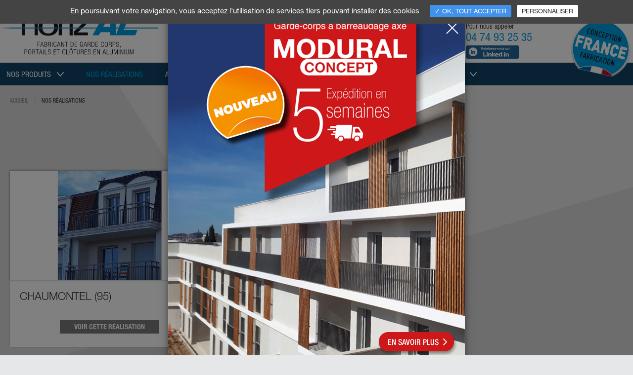

--- FILE ---
content_type: text/html;charset=UTF-8
request_url: https://www.horizal.com/realisations&idprod=22
body_size: 6472
content:

<!DOCTYPE html>
<html lang="fr">
	<head>
		<meta charset="utf-8">
		
			<title>Nos r&eacute;alisations de garde-corps aluminum - Galerie photos garde-corps alu</title>
			<meta name="keywords" content="r&eacute;alisaiton, r&eacute;alisations, garde corps, alu, aluminum">
			<meta name="description" content="D&eacute;couvrez &agrave; travers notre galerie photos toutes nos r&eacute;alisations concernant la fabrication de garde-corps en aluminium que ce soit pour des particuliers comme pour des professionnels">
			
	<link rel="stylesheet" href="/app/assets/dist/appv-0a291ed/app-lite.css">
<link rel="stylesheet" href="/assets/home/libs/bootstrap/css/bootstrap.min.css">
<link rel="stylesheet" href="/assets/home/libs/bxslider/jquery.bxslider.css">
<link rel="stylesheet" href="/assets/home/libs/slide-in-panel-master/css/style.css">
<link rel="stylesheet" href="/assets/home/css/styles.css">

<link rel="apple-touch-icon" sizes="180x180" href="/assets/home/img/com/favicons/apple-touch-icon.png">
<link rel="icon" type="image/png" sizes="32x32" href="/assets/home/img/com/favicons/favicon-32x32.png">
<link rel="icon" type="image/png" sizes="16x16" href="/assets/home/img/com/favicons/favicon-16x16.png">
<link rel="manifest" href="/assets/home/img/com/favicons/manifest.json">
<link rel="mask-icon" href="/assets/home/img/com/favicons/safari-pinned-tab.svg" color="#5bbad5">
<link rel="shortcut icon" href="/assets/home/img/com/favicons/favicon.ico">
<meta name="msapplication-config" content="/assets/home/img/com/favicons/browserconfig.xml">
<meta name="theme-color" content="#ffffff">

		<meta http-equiv="Content-Type" content="text/html; charset=utf-8">
		<meta http-equiv="X-UA-Compatible" content="IE=edge">
		<meta name="viewport" content="width=device-width, initial-scale=1">
		<link rel="canonical" href="">
	</head>
	
		<body
			
		>
        <div class="container-fluid w3-width-max">
            
    <header role="banner">
        <nav class="navbar navbar-default">
            <div class="navbar-header">
                <button
                    type="button"
                    class="navbar-toggle collapsed"
                    data-toggle="collapse"
                    data-target="#navbar"
                    aria-expanded="false"
                    aria-controls="navbar"
                    id="w3-nav-iconbars"
                >
                    <span class="icon-bar"></span>
                    <span class="icon-bar"></span>
                    <span class="icon-bar"></span>
                </button>
                <a class="navbar-brand" href="/"></a>
                <a
                    href="/demande-de-contact?w3active=header_1_7"
                    class="w3-nav-contact hidden-md hidden-lg"
                >
                    <img
                        src="/assets/home/img/com/ico-envelop-1.svg"
                        width="30"
                        height="20"
                        alt="Demande&#x20;de&#x20;contact"
                    >
                </a>
                <form
                    class="w3-form-1"
                    action="/resultats-de-recherche-0"
                    method="get"
                >
                    <fieldset>
                        <input
                            type="text"
                            name="searchstring"
                            placeholder="Rechercher un produit"
                            data-w3-typeahead
                            data-w3-ta-source="/?action=home:_first.searchTypeAhead&lang=fr&searchstring=%QUERY"
                            autocomplete="off"
                        >
                        <button type="submit">
                            <img src="/assets/home/img/com/ico-magnifier-1.svg" width="25" height="25">
                        </button>
                    </fieldset>
                </form>
                <div class="w3-nav-info">
                    <p>
                        <span>Pour nous appeler</span>
                        <a href="tel:&#x2b;33474932535">
                            04 74 93 25 35
                        </a>
                        <a
						   href="https://www.linkedin.com/company/horizal/"
						   target="_blank"
                           rel="nofollow"
						>
                            <img
								 src="/assets/home/img/fr/logo-rejoindre-sur-linkedin.png"
								 height="27"
								 class="w3-lki"
                                 alt="LinkedIn"
							>
                        </a>

                    </p>
                    <img
                        src="/assets/home/img/fr/ico-made-france-1.svg"
                        width="77"
                        height="74"
                        class="w3-mif"
                        alt="Made in France"
                    >
                </div>
                <div id="navbar" class="navbar-collapse collapse" aria-expanded="false">
                    
        <ul class="navbar-nav w3-navbar-nav-1 w3-mob hidden-md hidden-lg">
            
                <li class="dropdown">
                    <a href="" class="dropdown-toggle" data-toggle="dropdown" role="button" aria-haspopup="true" aria-expanded="false">
                    	Nos produits
                    </a>
                    
                            <ul class="dropdown-menu">
                                
                                    <li>
                                        <a href="&#x2f;garde-corps-aluminium">
                                            Garde-corps alu pr&ecirc;t &agrave; poser
                                        </a>
                                        
                                            <ul>
                                                
                                                    <li>
                                                        <a href="&#x2f;garde-corps-aluminium&#x2f;garde-corps-alu-remplissage">
                                                            Garde-corps aluminium &agrave; remplissage
                                                        </a>
                                                    </li>
                                                
                                                    <li>
                                                        <a href="&#x2f;garde-corps-aluminium&#x2f;garde-corps-alu-barreaudage">
                                                            Garde-corps aluminium &agrave; barreaudage
                                                        </a>
                                                    </li>
                                                
                                                    <li>
                                                        <a href="&#x2f;garde-corps-aluminium&#x2f;garde-corps-alu-lisses-sur-muret">
                                                            Garde-corps aluminium &agrave; lisses sur muret
                                                        </a>
                                                    </li>
                                                
                                            </ul>
                                        
                                    </li>
                                
                                    <li>
                                        <a href="&#x2f;brise-vues-aluminium">
                                            Brise-vues aluminium
                                        </a>
                                        
                                            <ul>
                                                
                                                    <li>
                                                        <a href="&#x2f;brise-vues-aluminium&#x2f;brise-vues-alu-panneaux-fixes-coulissants">
                                                            Brise-vues aluminium fixes et coulissants mod&egrave;le &Eacute;LIAL
                                                        </a>
                                                    </li>
                                                
                                                    <li>
                                                        <a href="&#x2f;brise-vues-aluminium&#x2f;brise-vues-alu-terrasse-balcon">
                                                            Brise-vues aluminium mod&egrave;le TALIAL
                                                        </a>
                                                    </li>
                                                
                                            </ul>
                                        
                                    </li>
                                
                                    <li>
                                        <a href="&#x2f;produits-complementaires-0">
                                            Produits compl&eacute;mentaires
                                        </a>
                                        
                                            <ul>
                                                
                                                    <li>
                                                        <a href="&#x2f;produits-complementaires&#x2f;separation-balcon-aluminium">
                                                            S&eacute;parations de balcons aluminium
                                                        </a>
                                                    </li>
                                                
                                                    <li>
                                                        <a href="&#x2f;produits-complementaires&#x2f;main-courante-aluminium-escalier-barre-appui">
                                                            Main courante aluminium pour escalier, barre d&#x27;appui,...
                                                        </a>
                                                    </li>
                                                
                                                    <li>
                                                        <a href="&#x2f;produits-complementaires&#x2f;pliage-aluminium">
                                                            Habillage de nez de dalle
                                                        </a>
                                                    </li>
                                                
                                                    <li>
                                                        <a href="&#x2f;produits-complementaires&#x2f;garde-corps-aluminium-terrasse-inaccessible">
                                                            Garde-corps aluminium pour terrasse inaccessible
                                                        </a>
                                                    </li>
                                                
                                            </ul>
                                        
                                    </li>
                                
                                    <li>
                                        <a href="&#x2f;solutions-habitat-individuel">
                                            Solutions pour l&#x27;habitat individuel
                                        </a>
                                        
                                            <ul>
                                                
                                                    <li>
                                                        <a href="&#x2f;solutions-habitat-individuel&#x2f;portail-aluminium">
                                                            Portails aluminium
                                                        </a>
                                                    </li>
                                                
                                                    <li>
                                                        <a href="&#x2f;clotures-aluminium">
                                                            Cl&ocirc;tures aluminium
                                                        </a>
                                                    </li>
                                                
                                                    <li>
                                                        <a href="&#x2f;solutions-habitat-individuel&#x2f;garde-corps-aluminium-exterieur-villa">
                                                            Garde-corps aluminium villa
                                                        </a>
                                                    </li>
                                                
                                                    <li>
                                                        <a href="&#x2f;solutions-habitat-individuel&#x2f;barriere-piscine-aluminium">
                                                            Barri&egrave;res de piscine aluminium
                                                        </a>
                                                    </li>
                                                
                                            </ul>
                                        
                                    </li>
                                
                            </ul>
                        
                </li>
            
                <li class="">
                    <a href="/realisations">
                    	Nos r&eacute;alisations
                    </a>
                    
                </li>
            
                <li class="">
                    <a href="/actualites">
                    	Actualit&eacute;s &#x2f; Salons
                    </a>
                    
                </li>
            
                <li class="">
                    <a href="/documentations-garde-corps-aluminium">
                    	Documentations
                    </a>
                    
                </li>
            
                <li class="">
                    <a href="/prescripteurs-0">
                    	Prescripteurs
                    </a>
                    
                </li>
            
                <li class="dropdown">
                    <a href="" class="dropdown-toggle" data-toggle="dropdown" role="button" aria-haspopup="true" aria-expanded="false">
                    	R&eacute;seau commercial
                    </a>
                    
                        <ul class="dropdown-menu">
                            
                                <li>
                                    <a href="/reseau-commercial-france">
                                        En France
                                    </a>
                                </li>
                            
                                <li>
                                    <a href="/reseau-commercial-mondial">
                                        &Agrave; l&#x27;&eacute;tranger
                                    </a>
                                </li>
                            
                        </ul>
                    
                </li>
            
        </ul>
    
        <ul class="navbar-nav w3-navbar-nav-1 w3-desk hidden-xs">
            
                <li data-w3active="header_3_12" class="w3-special">
                    
                        <div onclick="void(0)">
                            Nos produits 
                                <ul>
                                    
                                        <li>
                                            <a href="&#x2f;garde-corps-aluminium">
                                                Garde-corps alu pr&ecirc;t &agrave; poser
                                            </a>
                                            
                                                <ul>
                                                    
                                                        <li>
                                                            <a href="&#x2f;garde-corps-aluminium&#x2f;garde-corps-alu-remplissage">
                                                                Garde-corps aluminium &agrave; remplissage
                                                            </a>
                                                        </li>
                                                    
                                                        <li>
                                                            <a href="&#x2f;garde-corps-aluminium&#x2f;garde-corps-alu-barreaudage">
                                                                Garde-corps aluminium &agrave; barreaudage
                                                            </a>
                                                        </li>
                                                    
                                                        <li>
                                                            <a href="&#x2f;garde-corps-aluminium&#x2f;garde-corps-alu-lisses-sur-muret">
                                                                Garde-corps aluminium &agrave; lisses sur muret
                                                            </a>
                                                        </li>
                                                    
                                                </ul>
                                            
                                        </li>
                                    
                                        <li>
                                            <a href="&#x2f;brise-vues-aluminium">
                                                Brise-vues aluminium
                                            </a>
                                            
                                                <ul>
                                                    
                                                        <li>
                                                            <a href="&#x2f;brise-vues-aluminium&#x2f;brise-vues-alu-panneaux-fixes-coulissants">
                                                                Brise-vues aluminium fixes et coulissants mod&egrave;le &Eacute;LIAL
                                                            </a>
                                                        </li>
                                                    
                                                        <li>
                                                            <a href="&#x2f;brise-vues-aluminium&#x2f;brise-vues-alu-terrasse-balcon">
                                                                Brise-vues aluminium mod&egrave;le TALIAL
                                                            </a>
                                                        </li>
                                                    
                                                </ul>
                                            
                                        </li>
                                    
                                        <li>
                                            <a href="&#x2f;produits-complementaires-0">
                                                Produits compl&eacute;mentaires
                                            </a>
                                            
                                                <ul>
                                                    
                                                        <li>
                                                            <a href="&#x2f;produits-complementaires&#x2f;separation-balcon-aluminium">
                                                                S&eacute;parations de balcons aluminium
                                                            </a>
                                                        </li>
                                                    
                                                        <li>
                                                            <a href="&#x2f;produits-complementaires&#x2f;main-courante-aluminium-escalier-barre-appui">
                                                                Main courante aluminium pour escalier, barre d&#x27;appui,...
                                                            </a>
                                                        </li>
                                                    
                                                        <li>
                                                            <a href="&#x2f;produits-complementaires&#x2f;pliage-aluminium">
                                                                Habillage de nez de dalle
                                                            </a>
                                                        </li>
                                                    
                                                        <li>
                                                            <a href="&#x2f;produits-complementaires&#x2f;garde-corps-aluminium-terrasse-inaccessible">
                                                                Garde-corps aluminium pour terrasse inaccessible
                                                            </a>
                                                        </li>
                                                    
                                                </ul>
                                            
                                        </li>
                                    
                                        <li>
                                            <a href="&#x2f;solutions-habitat-individuel">
                                                Solutions pour l&#x27;habitat individuel
                                            </a>
                                            
                                                <ul>
                                                    
                                                        <li>
                                                            <a href="&#x2f;solutions-habitat-individuel&#x2f;portail-aluminium">
                                                                Portails aluminium
                                                            </a>
                                                        </li>
                                                    
                                                        <li>
                                                            <a href="&#x2f;clotures-aluminium">
                                                                Cl&ocirc;tures aluminium
                                                            </a>
                                                        </li>
                                                    
                                                        <li>
                                                            <a href="&#x2f;solutions-habitat-individuel&#x2f;garde-corps-aluminium-exterieur-villa">
                                                                Garde-corps aluminium villa
                                                            </a>
                                                        </li>
                                                    
                                                        <li>
                                                            <a href="&#x2f;solutions-habitat-individuel&#x2f;barriere-piscine-aluminium">
                                                                Barri&egrave;res de piscine aluminium
                                                            </a>
                                                        </li>
                                                    
                                                </ul>
                                            
                                        </li>
                                    
                                </ul>
                            
                        </div>
                    
                </li>
            
                <li data-w3active="header_3_13">
                    
                        <a href="/realisations?w3active=header_3_13" >
                            Nos r&eacute;alisations
                        </a>
                    
                </li>
            
                <li data-w3active="header_3_14">
                    
                        <a href="/actualites?w3active=header_3_14" >
                            Actualit&eacute;s &#x2f; Salons
                        </a>
                    
                </li>
            
                <li data-w3active="header_3_15">
                    
                        <a href="/documentations-garde-corps-aluminium?w3active=header_3_15" >
                            Documentations
                        </a>
                    
                </li>
            
                <li data-w3active="header_3_30">
                    
                        <a href="/prescripteurs-0?w3active=header_3_30" >
                            Prescripteurs
                        </a>
                    
                </li>
            
                <li data-w3active="header_3_16" class="w3-special">
                    
                        <div onclick="void(0)">
                            R&eacute;seau commercial
                            <ul>
                                
                                    <li>
                                        <a href="/reseau-commercial-france?w3active=header_3_16">
                                            En France
                                        </a>
                                    </li>
                                
                                    <li>
                                        <a href="/reseau-commercial-mondial?w3active=header_3_16">
                                            &Agrave; l&#x27;&eacute;tranger
                                        </a>
                                    </li>
                                
                            </ul>
                        </div>
                    
                </li>
            
        </ul>
    
        <ul class="navbar-nav w3-navbar-nav-2 w3-mob hidden-md hidden-lg">
            
                <li class="dropdown">
                    <a href="" class="dropdown-toggle" data-toggle="dropdown" role="button" aria-haspopup="true" aria-expanded="false">
                    	Qui sommes-nous &#x3f;
                    </a>
                    
                        <ul class="dropdown-menu">
                            
                                <li>
                                    <a href="/fabricant-francais-de-garde-corps-portails-et-clotures-aluminium">
                                        L&#x27;entreprise
                                    </a>
                                </li>
                            
                                <li>
                                    <a href="/savoir-faire">
                                        Savoir faire
                                    </a>
                                </li>
                            
                                <li>
                                    <a href="/technologies">
                                        Technologies
                                    </a>
                                </li>
                            
                                <li>
                                    <a href="/data/medias/2390/style/default/Fiche_QCE_Horizal_BV_v1.pdf">
                                        Fiche QCE Brise-Vue
                                    </a>
                                </li>
                            
                                <li>
                                    <a href="/data/medias/2391/style/default/Fiche_QCE_Horizal_GC_v1.pdf">
                                        Fiche QCE Garde-Corps
                                    </a>
                                </li>
                            
                        </ul>
                    
                </li>
            
                <li class="">
                    <a href="/normes">
                    	Normes
                    </a>
                    
                </li>
            
                <li class="">
                    <a href="/recrutement-0">
                    	Recrutement
                    </a>
                    
                </li>
            
                <li class="">
                    <a href="/demande-de-contact">
                    	Contacts
                    </a>
                    
                </li>
            
        </ul>
    
        <ul class="navbar-nav w3-navbar-nav-2 w3-desk hidden-xs">
            
                <li data-w3active="header_1_1">
                    
                        <div onclick="void(0)">
                            Qui sommes-nous &#x3f;
                            <ul>
                                
                                    <li>
                                        <a href="/fabricant-francais-de-garde-corps-portails-et-clotures-aluminium?w3active=header_1_1">
                                            L&#x27;entreprise
                                        </a>
                                    </li>
                                
                                    <li>
                                        <a href="/savoir-faire?w3active=header_1_1">
                                            Savoir faire
                                        </a>
                                    </li>
                                
                                    <li>
                                        <a href="/technologies?w3active=header_1_1">
                                            Technologies
                                        </a>
                                    </li>
                                
                                    <li>
                                        <a href="/data/medias/2390/style/default/Fiche_QCE_Horizal_BV_v1.pdf?w3active=header_1_1">
                                            Fiche QCE Brise-Vue
                                        </a>
                                    </li>
                                
                                    <li>
                                        <a href="/data/medias/2391/style/default/Fiche_QCE_Horizal_GC_v1.pdf?w3active=header_1_1">
                                            Fiche QCE Garde-Corps
                                        </a>
                                    </li>
                                
                            </ul>
                        </div>
                    
                </li>
            
                <li data-w3active="header_1_31">
                    
                        <a href="/normes?w3active=header_1_31">
                            Normes
                        </a>
                    
                </li>
            
                <li data-w3active="header_1_27">
                    
                        <a href="/recrutement-0?w3active=header_1_27">
                            Recrutement
                        </a>
                    
                </li>
            
                <li data-w3active="header_1_7">
                    
                        <a href="/demande-de-contact?w3active=header_1_7">
                            Contacts
                        </a>
                    
                </li>
            
        </ul>
    
        <div class="w3-box-navbar-1 w3-mob dropdown hidden-md hidden-lg hidden-xs hidden-sm">
            
                <button class="dropdown-toggle" type="button" id="dropdownMenuLang" data-toggle="dropdown" aria-haspopup="true" aria-expanded="true">
                    Language <span class="glyphicon glyphicon-triangle-bottom" aria-hidden="true"></span>
                </button>
                
                    <ul class="dropdown-menu" aria-labelledby="dropdownMenuLang">
                        
                            <li>
                                <a href="/english">
                                    English
                                </a>
                            </li>
                        
                    </ul>
                
        </div>
    
        <div class="w3-box-navbar-1 w3-desk hidden-xs hidden-sm hidden-md hidden-lg">
            
                <div onclick="void(0)">
                    Language <span class="glyphicon glyphicon-triangle-bottom" aria-hidden="true"></span>
                    
                        <ul>
                            
                                <li>
                                    <a href="/english?w3active=header_2_10">
                                        English
                                    </a>
                                </li>
                            
                        </ul>
                    
                </div>
            
        </div>
    
                </div>
            </div>
        </nav>
    </header>

	<ol class="breadcrumb">
		
                <li>
                	<a href="&#x2f;" class="">
                		Accueil
                	</a>
	            </li>
                
                <li class="active">Nos r&eacute;alisations</li>
            
	</ol>

	<section>
		<article>
			<div class="w3-padhor-1 w3-padbtm-1">
				<h1 class="w3-txt-center">
					Nos r&eacute;alisations
				</h1>
				
				<div class="row w3-row-1">
					
						<div class="col-xs-12 col-md-4 W3Displayed" data-type="CTR_1">
							<div class="w3-box-3">
								<span class="w3-box-img-1">
									<a href="&#x2f;chaumontel-95">
										<img src="/data/medias/2169/style/home_arbo1024/20200128_131343.jpg.jpg" width="1024" height="604" alt="garde corps à barreaudage" title="garde-corps RETRAL"  class="img-responsive"> 
									</a>
								</span>
								<div class="item w3-box-txt-1">
									<h2 class="w3-padver-1" data-mh="group-2">
										CHAUMONTEL &#x28;95&#x29;
									</h2>
									<p data-mh="group-3">
										
									</p>
									<a href="&#x2f;chaumontel-95">
										Voir cette r&eacute;alisation
									</a>
								</div>
							</div>
						</div>
					
						<div class="col-xs-12 col-md-4 W3Displayed" data-type="CTR_1">
							<div class="w3-box-3">
								<span class="w3-box-img-1">
									<a href="&#x2f;garde-corps-meriel-95">
										<img src="/data/medias/2062/style/home_arbo1024/meriel1.jpg.jpg" width="1024" height="586" alt="garde corps à barreaudage" title="garde-corps RETRAL"  class="img-responsive"> 
									</a>
								</span>
								<div class="item w3-box-txt-1">
									<h2 class="w3-padver-1" data-mh="group-2">
										M&eacute;riel &#x28;95&#x29;
									</h2>
									<p data-mh="group-3">
										
									</p>
									<a href="&#x2f;garde-corps-meriel-95">
										Voir cette r&eacute;alisation
									</a>
								</div>
							</div>
						</div>
					
				</div>
			</div>
		</article>
	</section>

        </div>
        
        
	<footer>
		<div class="container-fluid w3-width-max">
			<div class="row w3-special hidden-xs">
				
	<div class="col-md-4">
		<p class="w3-footer-headline">
			Vous &ecirc;tes une entreprise &#x3a;
			<a href="tel:&#x2b;33474932535">
				04 74 93 25 35
			</a>
		</p>
		<a href="/demande-de-contact" class="w3-mgbtm-3">
			Contactez-nous via le formulaire
		</a>
		<p class="w3-footer-headline">
			Vous êtes prescripteurs :
			<a href="tel:&#x2b;33626333272">
				06 26 33 32 72
			</a>
		</p>
		<a href="/?action=home:cms_pages.show&uuid=F5723050-C379-C2A2-B45E2A10766CC0A4&lang=fr">
			Contactez-nous via le formulaire
		</a>
	</div>
	<div class="col-md-4">
		<p class="w3-footer-headline">
			Nos produits
		</p>
		<img
			src="/assets/home/img/fr/logo-horizal-1.svg"
			width="150"
			height="43"
			alt="Horizal"
		>
		<a href="/garde-corps-aluminium">
			Garde-corps
		</a>
		<a href="/brise-vues-aluminium">
			Brise-vues
		</a>
	</div>
	<div class="col-md-4">
		<p class="w3-footer-headline">
			Gamme grand public
		</p>
		<a
			href="http&#x3a;&#x2f;&#x2f;www.lesportaliers.com"
			target="_blank"
			rel="nofollow"
		>
			<img
				src="/assets/home/img/fr/logo-portaliers-horizal-1.svg"
				width="100"
				height="98"
				alt="Les Portaliers"
			>
		</a>
		<a
			href="https&#x3a;&#x2f;&#x2f;www.portailhorizal.com"
			target="_blank"
		>
			Portails &#x2f; cl&ocirc;tures
		</a>
		<a
			href="https&#x3a;&#x2f;&#x2f;www.garde-corps-villa.com"
			target="_blank"
		>
			Garde-corps villas
		</a>
	</div>

			</div>
			<div class="row">
				<div class="col-xs-12 col-md-7">
					<div class="w3-logos">
						<a
							href="https&#x3a;&#x2f;&#x2f;www.batir-en-alu.fr&#x2f;"
							target="_blank"
							rel="nofollow"
						>
							<em>
								Membre du
							</em>
							<img
								src="/assets/home/img/com/logo-snfa.gif"
								class="img-responsive"
								alt="SNFA"
							>
						</a>
						<a
							href="http&#x3a;&#x2f;&#x2f;www.metal-pro.org"
							target="_blank"
							rel="nofollow"
						>
							<em>
								Partenaire
							</em>
							<img
								src="/assets/home/img/fr/logo-ffb.gif"
								class="img-responsive"
								alt="FFB"
							>
						</a>
						<span>
							<img
								src="/assets/home/img/fr/logo-partenaire-metallerie.gif"
								class="img-responsive"
								alt="MÃ©tallerie"
							>
						</span>
						<a
							href="https&#x3a;&#x2f;&#x2f;www.horizal.com&#x2f;data&#x2f;medias&#x2f;2155&#x2f;style&#x2f;default&#x2f;maquette_horizal_fiche-2022.pdf"
							target="_blank"
							rel="nofollow"
						>
							<em>
								R&eacute;f&eacute;renc&eacute; dans
							</em>
							<img
								src="/assets/home/img/fr/couverture-400x600.png"
								class="img-responsive"
								alt="HPROM"
							>
						</a>
						<a
							href="https&#x3a;&#x2f;&#x2f;horizal.com&#x2f;data&#x2f;medias&#x2f;2220&#x2f;style&#x2f;default&#x2f;Attestation_Charte_d_Engagement_RSE.pdf"
							target="_blank"
							rel="nofollow"
						>	
							<em>
								Engagement RSE
							</em>
							<img 
								 src="/assets/home/img/fr/logo-demarche-rse-uimm.png"
								 class="img-responsive"
							>
						</a>						
					</div>
				</div>
				<div class="col-xs-12 col-md-5">
					<p>
						HORIZAL - 174 Route de Lyon - CS 23014 - Domarin
						<span>
							<em class="visible-md-inline-block visible-lg-inline-block">-</em>
							38307 Bourgoin Jallieu Cedex - T&eacute;l. &#x3a; 
							<a href="tel:&#x2b;33474932535">
								04 74 93 25 35
							</a>
						</span>
					</p>
					<p>
						 
            <a href="&#x2f;cookies">
                Cookies
            </a>
            
                <em class="w3-special">|</em>
            
            <a href="&#x2f;donnees-personnelles">
                Donn&eacute;es personnelles
            </a>
            
                <em class="w3-special">|</em>
            
            <a href="&#x2f;mentions-legales">
                Mention l&eacute;gales
            </a>
            
                <em class="w3-special">|</em>
            
            <a href="&#x23;tarteaucitron">
                G&eacute;rer les cookies
            </a>
            
					</p>
				</div>
			</div>
		</div>
	</footer>
<!-- JS Libs -->

	<script>
		App = {"subsystem":"home","rc":{},"UI":{},"request":{"lang":"fr","defaultLang":"fr"},"application":{"listLangs":"fr","defaultLang":"fr"},"environment":"prod"};
	</script>
	<!-- Locales -->
	<script src="/data/locales/appv-0a291ed/locales.js"></script>
	<script src="/app/assets/dist/appv-0a291ed/app-lite.js"></script>
	
		<script src="/app/assets/js/bootstrap-fileinput/i18n/appv-0a291ed/fr.js"></script>
	

<script src="/modules/rgpd/assets/libs/tarteaucitron/tarteaucitron.min.js"></script>

	<script>
		var tarteaucitronForceLanguage = "fr";

		// Textes personnalisables
		var tarteaucitronCustomText = {"disclaimer":"home.tarteaucitron.disclaimer","title":"home.tarteaucitron.title"};
		for ( var i in tarteaucitronCustomText )
		{
			tarteaucitronCustomText[ i ] = __( tarteaucitronCustomText[ i ] );
		}

		tarteaucitron.init( {"removeCredit":true,"hashtag":"#tarteaucitron","adblocker":false,"handleBrowserDNTRequest":false,"orientation":"top","showAlertSmall":false,"cookieslist":true,"useExternalCss":false,"highPrivacy":false} );

		
					tarteaucitron.user.gtagUa = "G-3PF8YY9F9Z";
				
					tarteaucitron.user.gtagMore = "";
				
			(tarteaucitron.job = tarteaucitron.job || []).push( "gtag" );
		
					tarteaucitron.user.mapscallback = "";
				
					tarteaucitron.user.googlemapsKey = "AIzaSyDfyuC0bFevETbXNBwQ8xP7BlU3WC0AYi4";
				
			(tarteaucitron.job = tarteaucitron.job || []).push( "googlemaps" );
		
					tarteaucitron.user.analyticsUa = "UA-54941410-1";
				
					tarteaucitron.user.analyticsMore = "";
				
					tarteaucitron.user.analyticsAnonymizeIp = true;
				
			(tarteaucitron.job = tarteaucitron.job || []).push( "analytics" );
		
			(tarteaucitron.job = tarteaucitron.job || []).push( "vimeo" );
		
			(tarteaucitron.job = tarteaucitron.job || []).push( "youtube" );
		
	</script>


<script src="/assets/home/libs/bxslider/jquery.bxslider.min.js"></script>
<script src="/assets/home/libs/jquery-match-height-master/jquery.matchHeight.js"></script>
<script src="/assets/home/js/init.min.js"></script>
<script src="/assets/home/libs/slide-in-panel-master/js/main.js"></script>
<script>
	$(document).ready(function() {
		//Burger menu : transformation filets en croix
		$('#w3-nav-iconbars').on('click', function() {
			$(this).toggleClass('open');
		});
		//MatchHeight
		$('.item').matchHeight();
		//Activation de l'entête de navigation
		$('li[data-w3active=header_3_13]').addClass('w3-active');
		//Gestion de la classe w3_jshref
		$('.w3-jshref').on('click',function(e) {
			e.preventDefault();
			var $this=$(this);
			if(typeof 'data-href' !== typeof undefined && 'data-href' !== false) {
				window.location.href = $this.data('href');
			}
		});

        $('#default-modal').modal( "show" );
	});
</script>

	<script>
		$(document).ready(function() {
			$('.W3Filter').on(
				'click',
				function(e) {
					e.preventDefault();
					var _this =$(this);
					$(".W3Filter").removeClass('w3-active');
					if(_this.data('id')!='all') {
						$(".W3Displayed[data-type!='" + _this.data('id') +"']").css("display", "none");
						$(".W3Displayed[data-type='" + _this.data('id') +"']").css("display", "block");
					}
					else {
						$(".W3Displayed").css("display", "block");
					}
					$(".W3Filter[data-id='" + _this.data('id') +"']").addClass('w3-active');
					//MatchHeight
					$('.item:visible').matchHeight();
				}
			);
		});
	</script>



			<div class="modal fade" id="default-modal">
                <div class="modal-dialog" role="document">
                    <div class="w3-modal w3-modal-pub" id="w3-modal-info">
                        <div class="modal-content">
                            <div class="modal-body">
                                <button type="button" class="close" data-dismiss="modal" aria-label="Close"></button>
                                <a href="https://www.modural.com/" target="_blank"><img src="/assets/home/img/fr/modural-concept.jpg" class="img-responsive" alt=""/></a>
                            </div>
                        </div><!-- /.modal-content -->
                    </div>
                </div>
			</div>
		
    </body>
	
</html>


--- FILE ---
content_type: text/css
request_url: https://www.horizal.com/assets/home/css/styles.css
body_size: 17377
content:
@import url("https://fast.fonts.net/t/1.css?apiType=css&projectid=cede990c-749e-43c4-9f96-a263906f27a9");.bx-wrapper,.bx-wrapper .bx-viewport .bxslider,.bx-wrapper .bx-viewport .bxslider li,.w3-list-1,.w3-list-2,figure,form,form.w3-form-1,header nav.navbar,header nav.navbar .navbar-header .navbar-toggle,header nav.navbar .navbar-collapse .navbar-nav.w3-navbar-nav-1.w3-mob li,header nav.navbar .navbar-collapse .navbar-nav.w3-navbar-nav-1.w3-mob li ul.dropdown-menu li ul,header nav.navbar .navbar-collapse .navbar-nav.w3-navbar-nav-1.w3-mob li ul.dropdown-menu li ul li,header nav.navbar .navbar-collapse .navbar-nav.w3-navbar-nav-1.w3-desk li div:hover ul li,header nav.navbar .navbar-collapse .navbar-nav.w3-navbar-nav-1.w3-desk li div:active ul li,header nav.navbar .navbar-collapse .navbar-nav.w3-navbar-nav-1.w3-desk li div:focus ul li,header nav.navbar .navbar-collapse .navbar-nav.w3-navbar-nav-2.w3-mob li,header nav.navbar .navbar-collapse .navbar-nav.w3-navbar-nav-2.w3-mob li ul.dropdown-menu li,header nav.navbar .navbar-collapse .navbar-nav.w3-navbar-nav-2.w3-desk li,header nav.navbar .w3-box-navbar-1.w3-mob .dropdown-menu li,header nav.navbar .w3-box-navbar-1.w3-desk div:hover ul,header nav.navbar .w3-box-navbar-1.w3-desk div:active ul,header nav.navbar .w3-box-navbar-1.w3-desk div:focus ul,header nav.navbar .w3-box-navbar-1.w3-desk div:hover ul li,header nav.navbar .w3-box-navbar-1.w3-desk div:active ul li,header nav.navbar .w3-box-navbar-1.w3-desk div:focus ul li,body.page-accueil .w3-box-6.w3-special h3,body.page-accueil .w3-box-6.w3-special .w3-home-news-title,body.page-accueil .w3-box-6.w3-special a{margin:0;padding:0}hr,.w3-hr-1{*zoom:1}hr:before,.w3-hr-1:before,hr:after,.w3-hr-1:after{content:" ";display:table}hr:after,.w3-hr-1:after{clear:both}.bx-wrapper .bx-viewport{border:none;left:0;background:transparent}.bx-wrapper .bx-viewport .bxslider li{list-style-position:outside;list-style-type:none}.bx-wrapper .bx-controls .bx-controls-direction a{width:58px;height:84px;top:50%;left:auto;margin:-29px 0 0 0;z-index:10}.bx-wrapper .bx-controls .bx-controls-direction a.bx-prev{background-position:0 0;left:0;box-shadow:4px 0px 9px 0px rgba(0,0,0,0.15)}.bx-wrapper .bx-controls .bx-controls-direction a.bx-prev:hover{background-position:0 -90px}.bx-wrapper .bx-controls .bx-controls-direction a.bx-next{background-position:-62px 0;right:0;box-shadow:-4px 0px 9px 0px rgba(0,0,0,0.15)}.bx-wrapper .bx-controls .bx-controls-direction a.bx-next:hover{background-position:-62px -90px}.w3-bxslider-remonteegamme-box{margin:-25px auto 0 auto}@media screen and (min-width: 1024px){.w3-bxslider-remonteegamme-box{width:50%;padding-bottom:31%;top:10%;right:0;bottom:auto;left:auto;position:absolute;margin:0}}.w3-box-6.w3-special .bx-wrapper .bx-viewport{box-shadow:none !important}.w3-bxslider-realisations-box,.w3-bxslider-product-box{margin:5px 0 15px 0}@media screen and (min-width: 1024px){.w3-bxslider-realisations-box,.w3-bxslider-product-box{margin:9px 0 0 0}}.tp-caption{text-transform:uppercase;background:url(/assets/home/libs/revolution/img-w3-custom/bg-tp-caption.png) left top repeat;font-family:"HelveticaNeueLight",sans-serif;font-weight:normal;line-height:35px;color:#fff;z-index:9;white-space:nowrap}.tp-caption span{display:block;font-size:0.8em !important}.rev-btn{background:#fff url(/assets/home/libs/revolution/img-w3-custom/bg-rev-btn.gif) left top repeat !important;text-transform:uppercase;font-size:16px;font-size:1rem;line-height:1.5;font-weight:normal;color:#000;font-family:"HelveticaNeueBoldCond",sans-serif !important;outline:none;box-shadow:none;letter-spacing:0px;cursor:pointer;z-index:10;white-space:nowrap;padding:0 15px !important;margin:0}.rev-btn:hover,.rev-btn:active,.rev-btn:focus{background:#323232 !important;color:#ffffff}.rev-btn:hover a,.rev-btn:active a,.rev-btn:focus a{color:#ffffff}.rev-btn:hover a:hover,.rev-btn:hover a:active,.rev-btn:hover a:focus,.rev-btn:active a:hover,.rev-btn:active a:active,.rev-btn:active a:focus,.rev-btn:focus a:hover,.rev-btn:focus a:active,.rev-btn:focus a:focus{color:#ffffff}.rev-btn input[type="button"]{color:#000 !important}.tp-leftarrow{margin-left:-20px}.tp-rightarrow{margin-right:-20px}.tp-infoicon i{color:rgba(33,42,64,0.5);background-color:transparent;font-size:20px;border:2px solid rgba(33,42,64,0.05);border-radius:10px;width:100%;height:40px;line-height:37px;text-align:center;margin:0 !important;-webkit-transition:color 0.15s ease-in-out,background-color 0.15s ease-in-out,border-color 0.15s ease-in-out;-moz-transition:color 0.15s ease-in-out,background-color 0.15s ease-in-out,border-color 0.15s ease-in-out;-o-transition:color 0.15s ease-in-out,background-color 0.15s ease-in-out,border-color 0.15s ease-in-out;-ms-transition:color 0.15s ease-in-out,background-color 0.15s ease-in-out,border-color 0.15s ease-in-out}.tp-infoicon{position:relative;display:inline-block;text-align:center;width:40px;height:40px;margin:0}.textaligncenter{text-align:center}.tp-smallinfo{color:rgba(33,42,64,0.5);margin-bottom:10px;position:relative;display:block;font-weight:500;font-size:18px;margin-top:25px}[class*=" md-"],[class^=md-]{display:inline-block;font:normal normal normal 14px/1 "Material Design Iconic Font";font-size:inherit;speak:none;text-rendering:auto;-webkit-font-smoothing:antialiased;-moz-osx-font-smoothing:grayscale}.tp-headicon{color:#fff;font-size:40px !important;line-height:60px !important;background:#d50000;width:60px;height:60px;border-radius:3px;margin-bottom:20px}.cd-panel{z-index:9000}.cd-panel__header p{font-family:"HelveticaNeueLight",sans-serif;font-weight:400;line-height:1.2;margin:0;color:#323232;text-transform:uppercase;font-size:18px;font-size:1.125rem;padding:14px 60px 10px 5%}@media screen and (min-width: 1024px){.cd-panel__header p{padding:10px 60px 10px 5%;font-size:24px;font-size:1.5rem}}.cd-panel__container{background-color:#e6e7e8}.cd-panel__content p{font-family:"LatoLight",sans-serif;font-size:15px;font-size:0.9375rem;line-height:1.4;padding:0;margin:0 0 15px 0;color:#797979;display:block}@media screen and (min-width: 1024px){.cd-panel__content p{font-size:18px;font-size:1.125rem}}.cd-panel__content p span{display:block}.cd-panel__content p.w3-note-1{font-family:"LatoLight",sans-serif;font-size:14px;font-size:0.875rem;margin:20px 0 0 0}.owl-carousel{display:none;width:100%;-webkit-tap-highlight-color:transparent;position:relative;z-index:1}.owl-carousel .owl-stage{position:relative;-ms-touch-action:pan-Y;touch-action:manipulation;-moz-backface-visibility:hidden}.owl-carousel .owl-stage:after{content:".";display:block;clear:both;visibility:hidden;line-height:0;height:0}.owl-carousel .owl-stage-outer{position:relative;overflow:hidden;-webkit-transform:translate3d(0px, 0px, 0px)}.owl-carousel .owl-wrapper,.owl-carousel .owl-item{-webkit-backface-visibility:hidden;-moz-backface-visibility:hidden;-ms-backface-visibility:hidden;-webkit-transform:translate3d(0, 0, 0);-moz-transform:translate3d(0, 0, 0);-ms-transform:translate3d(0, 0, 0)}.owl-carousel .owl-item{position:relative;min-height:1px;float:left;-webkit-backface-visibility:hidden;-webkit-tap-highlight-color:transparent;-webkit-touch-callout:none}.owl-carousel .owl-item img{display:block;width:100%}.owl-carousel .owl-nav.disabled,.owl-carousel .owl-dots.disabled{display:none}.owl-carousel .owl-nav .owl-prev,.owl-carousel .owl-nav .owl-next,.owl-carousel .owl-dot{cursor:pointer;-webkit-user-select:none;-khtml-user-select:none;-moz-user-select:none;-ms-user-select:none;user-select:none}.owl-carousel .owl-nav button.owl-prev,.owl-carousel .owl-nav button.owl-next,.owl-carousel button.owl-dot{background:none;color:inherit;border:none;padding:0 !important;font:inherit}.owl-carousel.owl-loaded{display:block}.owl-carousel.owl-loading{opacity:0;display:block}.owl-carousel.owl-hidden{opacity:0}.owl-carousel.owl-refresh .owl-item{visibility:hidden}.owl-carousel.owl-drag .owl-item{-ms-touch-action:pan-y;touch-action:pan-y;-webkit-user-select:none;-moz-user-select:none;-ms-user-select:none;user-select:none}.owl-carousel.owl-grab{cursor:move;cursor:-webkit-grab;cursor:grab}.owl-carousel.owl-rtl{direction:rtl}.owl-carousel.owl-rtl .owl-item{float:right}.no-js .owl-carousel{display:block}.owl-carousel .animated{-webkit-animation-duration:1000ms;animation-duration:1000ms;-webkit-animation-fill-mode:both;animation-fill-mode:both}.owl-carousel .owl-animated-in{z-index:0}.owl-carousel .owl-animated-out{z-index:1}.owl-carousel .fadeOut{-webkit-animation-name:fadeOut;animation-name:fadeOut}@-webkit-keyframes fadeOut{0%{opacity:1}100%{opacity:0}}@keyframes fadeOut{0%{opacity:1}100%{opacity:0}}.owl-height{-webkit-transition:height 500ms ease-in-out;transition:height 500ms ease-in-out}.owl-carousel .owl-item .owl-lazy{opacity:0;-webkit-transition:opacity 400ms ease;transition:opacity 400ms ease}.owl-carousel .owl-item .owl-lazy[src^=""],.owl-carousel .owl-item .owl-lazy:not([src]){max-height:0}.owl-carousel .owl-item img.owl-lazy{-webkit-transform-style:preserve-3d;transform-style:preserve-3d}.owl-carousel .owl-video-wrapper{position:relative;height:100%;background:#000}.owl-carousel .owl-video-play-icon{position:absolute;height:80px;width:80px;left:50%;top:50%;margin-left:-40px;margin-top:-40px;background:url("owl.video.play.png") no-repeat;cursor:pointer;z-index:1;-webkit-backface-visibility:hidden;-webkit-transition:-webkit-transform 100ms ease;transition:transform 100ms ease}.owl-carousel .owl-video-play-icon:hover{-ms-transform:scale(1.3, 1.3);-webkit-transform:scale(1.3, 1.3);transform:scale(1.3, 1.3)}.owl-carousel .owl-video-playing .owl-video-tn,.owl-carousel .owl-video-playing .owl-video-play-icon{display:none}.owl-carousel .owl-video-tn{opacity:0;height:100%;background-position:center center;background-repeat:no-repeat;background-size:contain;-webkit-transition:opacity 400ms ease;transition:opacity 400ms ease}.owl-carousel .owl-video-frame{position:relative;z-index:1;height:100%;width:100%}@font-face{font-family:"HelveticaNeueThin";src:url("/assets/home/fonts/d63f77e2-a23d-496f-bc30-c61c7a689aa6.eot?#iefix");src:url("/assets/home/fonts/d63f77e2-a23d-496f-bc30-c61c7a689aa6.eot?#iefix") format("eot"),url("/assets/home/fonts/4ff9f3fa-9221-4fc5-97e6-93572b6efa24.woff2") format("woff2"),url("/assets/home/fonts/ca8d25cd-e264-4404-b271-4afc45c779c4.woff") format("woff"),url("/assets/home/fonts/e8f8260f-dbee-4daa-81a4-0e415715c569.ttf") format("truetype"),url("/assets/home/fonts/307413a4-d77e-4111-8ba5-e3b7d1e7c160.svg#307413a4-d77e-4111-8ba5-e3b7d1e7c160") format("svg")}@font-face{font-family:"HelveticaNeueLight";src:url("/assets/home/fonts/1b950d2a-907a-4888-8056-0d44e8e86338.eot?#iefix");src:url("/assets/home/fonts/1b950d2a-907a-4888-8056-0d44e8e86338.eot?#iefix") format("eot"),url("/assets/home/fonts/3a46542f-f429-4821-9a88-62e3be54a640.woff2") format("woff2"),url("/assets/home/fonts/50ac1699-f3d2-47b6-878f-67a368a17c41.woff") format("woff"),url("/assets/home/fonts/0be5590f-8353-4ef3-ada1-43ac380859f8.ttf") format("truetype"),url("/assets/home/fonts/82a4e1c2-7ffd-4c58-86fa-4010a6723c8e.svg#82a4e1c2-7ffd-4c58-86fa-4010a6723c8e") format("svg")}@font-face{font-family:"HelveticaNeueRoman";src:url("/assets/home/fonts/bf7ef4ce-de2a-4213-a9d7-826a3ee323cd.eot?#iefix");src:url("/assets/home/fonts/bf7ef4ce-de2a-4213-a9d7-826a3ee323cd.eot?#iefix") format("eot"),url("/assets/home/fonts/3dac71eb-afa7-4c80-97f0-599202772905.woff2") format("woff2"),url("/assets/home/fonts/34e0e4c0-c294-49bb-9a8e-1b2cafd54e32.woff") format("woff"),url("/assets/home/fonts/8a8bfee3-197c-4942-9b11-71508cc9f406.ttf") format("truetype"),url("/assets/home/fonts/5101995a-e73b-4cf9-84e8-f99eb43277b1.svg#5101995a-e73b-4cf9-84e8-f99eb43277b1") format("svg")}@font-face{font-family:"HelveticaNeueLightCond";src:url("/assets/home/fonts/ee259578-3cae-4dd8-a23a-297d352ec2dc.eot?#iefix");src:url("/assets/home/fonts/ee259578-3cae-4dd8-a23a-297d352ec2dc.eot?#iefix") format("eot"),url("/assets/home/fonts/244ff804-5735-41ed-92a1-ce5438185e9c.woff2") format("woff2"),url("/assets/home/fonts/9cd26200-0d62-40ef-94b8-46fd1d8b255f.woff") format("woff"),url("/assets/home/fonts/7b72d33f-8b87-4c48-b397-42d28164d598.ttf") format("truetype"),url("/assets/home/fonts/07dba647-d830-4ba8-8b84-1e4c9858f3d3.svg#07dba647-d830-4ba8-8b84-1e4c9858f3d3") format("svg")}@font-face{font-family:"HelveticaNeueRomanCond";src:url("/assets/home/fonts/3808766e-26cf-47cb-97a7-1f1c64db9c48.eot?#iefix");src:url("/assets/home/fonts/3808766e-26cf-47cb-97a7-1f1c64db9c48.eot?#iefix") format("eot"),url("/assets/home/fonts/946b2f3f-a9d7-47e4-9738-ee963004d697.woff2") format("woff2"),url("/assets/home/fonts/ce90a9c3-4580-4fa7-b453-9a4e86d0c271.woff") format("woff"),url("/assets/home/fonts/a621a6bf-fa40-4115-9f42-6ffb55c017e2.ttf") format("truetype"),url("/assets/home/fonts/436f9358-58a7-4f85-bdef-f4cd10831df6.svg#436f9358-58a7-4f85-bdef-f4cd10831df6") format("svg")}@font-face{font-family:"HelveticaNeueBoldCond";src:url("/assets/home/fonts/1527aeed-e69d-4399-82e3-7b53d48da7a2.eot?#iefix");src:url("/assets/home/fonts/1527aeed-e69d-4399-82e3-7b53d48da7a2.eot?#iefix") format("eot"),url("/assets/home/fonts/5f4620bc-98f7-4b13-9f90-3a54ea6a9c55.woff2") format("woff2"),url("/assets/home/fonts/ac30e84e-cb19-4576-b6f9-491fccbd42ff.woff") format("woff"),url("/assets/home/fonts/b583b782-0709-4a13-899f-7e9ab1a7eccd.ttf") format("truetype"),url("/assets/home/fonts/d5dd03f5-3afb-46e9-aad0-234de8607afa.svg#d5dd03f5-3afb-46e9-aad0-234de8607afa") format("svg")}/*! Generated by Font Squirrel (https://www.fontsquirrel.com) on September 19, 2017 */@font-face{font-family:'LatoLight';src:url("/assets/home/fonts/lato-light-webfont.woff2") format("woff2"),url("/assets/home/fonts/lato-light-webfont.woff") format("woff");font-weight:400;font-style:normal}/*! Generated by Font Squirrel (https://www.fontsquirrel.com) on September 25, 2017 */@font-face{font-family:'LatoBold';src:url("/assets/home/fonts/lato-bold-webfont.woff2") format("woff2"),url("/assets/home/fonts/lato-bold-webfont.woff") format("woff");font-weight:400;font-style:normal}html{font-size:100%}body{font:normal 400 100%/1.3 "LatoLight",sans-serif;color:#404040}a{color:#404040;text-decoration:none;outline:none}a:hover,a:active,a:focus{color:#009cde;text-decoration:none;outline:none}blockquote{font-family:"LatoLight",sans-serif;font-style:italic;font-weight:400}blockquote em{font-style:normal}h1,h2,.w3-subtitle-1,h3,h4,h5,h6,.h1,.h2,.h3,.h4,.h5,.h6{font-family:"HelveticaNeueLight",sans-serif;font-weight:400;line-height:1.2;margin:0;color:#323232;text-transform:uppercase}h1,.h1{font-size:26px;font-size:1.625rem;padding:0 0 30px 0}@media screen and (min-width: 1024px){h1,.h1{font-size:40px;font-size:2.5rem;padding:10px 20px 40px 20px}}h1 span,.h1 span{display:block;font-size:15px;font-size:0.9375rem;margin:5px 0 0 0}@media screen and (min-width: 1024px){h1 span,.h1 span{font-size:22px;font-size:1.375rem}}h2,.w3-subtitle-1,.h2{font-size:20px;font-size:1.25rem;padding:20px 0 10px 0}@media screen and (min-width: 1024px){h2,.w3-subtitle-1,.h2{padding:35px 0 20px 0;font-size:30px;font-size:1.875rem}}h3,.h3{font-size:16px;font-size:1rem;padding:20px 0 10px 0}@media screen and (min-width: 1024px){h3,.h3{font-size:22px;font-size:1.375rem}}h4,.h4{font-size:15px;font-size:0.9375rem;padding:20px 0 10px 0}@media screen and (min-width: 1024px){h4,.h4{font-size:19px;font-size:1.1875rem}}p{font-family:"LatoLight",sans-serif;font-weight:400;line-height:1.4;color:#323232;font-size:14px;font-size:0.875rem;padding:5px 0;margin:0}@media screen and (min-width: 1024px){p{font-size:18px;font-size:1.125rem}}ul{margin:0;padding:10px 5px 0 0}ul li{font-family:"LatoLight",sans-serif;margin:0;padding:0 0 5px 0;line-height:1.2;list-style-position:outside;list-style-type:none;font-size:13px;font-size:0.8125rem}@media screen and (min-width: 1024px){ul li{font-size:18px;font-size:1.125rem}}strong{font-family:"LatoBold",sans-serif;font-weight:400}sup,sub{font-size:70%;line-height:0;position:relative;vertical-align:baseline}sup{top:-0.5em}sub{bottom:-0.5em}.w3-subtitle-1{font-family:"HelveticaNeueBoldCond",sans-serif;font-size:18px;font-size:1.125rem;margin:0;padding:10px 0 0 0;color:#323232}@media screen and (min-width: 1024px){.w3-subtitle-1{padding:30px 0 0 0;font-size:21px;font-size:1.3125rem}}.w3-p-1{font-family:"HelveticaNeueLight",sans-serif;font-size:15px;font-size:0.9375rem;padding:0 0 10px 0;margin:0;line-height:1.3}@media screen and (min-width: 1024px){.w3-p-1{font-size:22px;font-size:1.375rem}}.w3-p-2,.w3-p-6{font-family:"LatoLight",sans-serif;font-size:16px;font-size:1rem;padding:20px 0 10px 0;margin:0;line-height:1.5}@media screen and (min-width: 1024px){.w3-p-2,.w3-p-6{font-size:19px;font-size:1.1875rem}}.w3-p-3{font-family:"HelveticaNeueLight",sans-serif;font-size:16px;font-size:1rem;padding:0 0 15px 0;margin:-10px 0 0 0;line-height:1.6;color:#323232}@media screen and (min-width: 1024px){.w3-p-3{font-size:22px;font-size:1.375rem;padding:0 0 30px 0}}.w3-p-4{font-family:"HelveticaNeueBoldCond",sans-serif;font-size:18px;font-size:1.125rem;padding:5px 0 10px 0;margin:0;line-height:1.6}@media screen and (min-width: 1024px){.w3-p-4{padding:0 0 5px 10px}}.w3-p-5{font-family:"HelveticaNeueRomanCond",sans-serif;font-size:18px;font-size:1.125rem;padding:5px 0 10px 0;margin:0;line-height:1.6}@media screen and (min-width: 1024px){.w3-p-5{padding:5px 0}}.w3-p-6{padding:20px 0 20px 0}@media screen and (min-width: 1024px){.w3-p-6{padding:20px 0 45px 0}}.w3-p-7{font-family:"LatoBold",sans-serif;font-weight:400;text-align:center;margin-bottom:30px;color:#009cde}.w3-p-7 a{color:#009cde;text-decoration:underline}.w3-p-7 a:active,.w3-p-7 a:hover,.w3-p-7 a:focus{text-decoration:none}.w3-p-404{font-family:"HelveticaNeueBoldCond",sans-serif;font-size:18px;font-size:1.125rem;line-height:1.4;color:#404040;padding:30px 20px;margin:0 10px 30px 10px;text-align:center;background-color:#fff;box-shadow:0px 0px 5px 1px rgba(0,0,0,0.2)}@media screen and (min-width: 1024px){.w3-p-404{font-size:22px;font-size:1.375rem;margin:50px 0 110px 0;padding:80px 20px}}.w3-p-404 a{font-size:18px;font-size:1.125rem;text-decoration:underline}@media screen and (min-width: 1024px){.w3-p-404 a{font-size:22px;font-size:1.375rem}}@media screen and (min-width: 1024px){.w3-list-1{margin:0 0 0 10px}}.w3-list-1 li{display:block;list-style-position:outside;list-style-type:none;padding:3px 0 6px 0}@media screen and (min-width: 1024px){.w3-list-1 li{display:inline-block;vertical-align:top;width:24.5%;padding-right:10px}}@media screen and (min-width: 1024px){.w3-list-2{margin:0 0 5px 10px}}.w3-list-2 li{display:block;list-style-position:outside;list-style-type:none;font-size:13px;font-size:0.8125rem;padding:3px 0 6px 0}.w3-list-2 li a{color:#009cde}.w3-list-2 li a:hover,.w3-list-2 li a:active,.w3-list-2 li a:focus{color:#404040}@media screen and (min-width: 1024px){.w3-list-2 li{padding-right:10px}}.w3-list-2.w3-special li{font-size:15px;font-size:0.9375rem}.w3-list-2.w3-special li a{font-size:15px;font-size:0.9375rem}.w3-smallest{font-size:10px;font-size:0.625rem}.w3-smaller{font-size:12px;font-size:0.75rem}.w3-small{font-size:14px;font-size:0.875rem}.w3-big{font-size:18px;font-size:1.125rem}.w3-bigger{font-size:24px;font-size:1.5rem}.w3-biggest{font-size:32px;font-size:2rem}.w3-strike{text-decoration:line-through}.w3-italic{font-style:italic}.w3-strong{font-family:"LatoBold",sans-serif;font-weight:400}.w3-txt-left{text-align:left !important}.w3-txt-right{text-align:right !important}@media screen and (min-width: 1024px){.w3-txt-right-special{text-align:right !important}}.w3-txt-center{text-align:center !important}.w3-txt-justify{text-align:justify !important}.w3-uppercase{text-transform:uppercase !important}.w3-uppercase-none{text-transform:none !important}.mce-content-body{font-size:14px;font-size:0.875rem}@media screen and (min-width: 1024px){.mce-content-body{font-size:18px;font-size:1.125rem}.mce-content-body h2:first-child,.mce-content-body .w3-subtitle-1:first-child,.mce-content-body h3:first-child,.mce-content-body h4:first-child,.mce-content-body h5:first-child,.mce-content-body h6:first-child,.mce-content-body p:first-child{margin-top:0;padding-top:0}.mce-content-body h2,.mce-content-body .w3-subtitle-1,.mce-content-body h3,.mce-content-body h4,.mce-content-body h5,.mce-content-body h6,.mce-content-body p,.mce-content-body li{padding-right:20px}}.mce-content-body a{text-decoration:underline}.mce-content-body a:hover,.mce-content-body a:active,.mce-content-body a:focus{text-decoration:none;color:#404040}.mce-content-body ul{margin:0;padding:10px 5px 0 0}.mce-content-body ul li{margin:0;padding:0 0 1px 0;list-style-position:outside;list-style-type:none}.mce-content-body ul li::before{content:"›";padding:0 5px 0 0;margin:-5px 0 0 0;color:#009cde;display:inline-block;vertical-align:middle;font-size:24px;font-size:1.5rem;font-family:arial,sans-serif}html{-ms-overflow-style:scrollbar;min-height:100%;position:relative}body{border:none;background:#e6e7e8 url(/assets/home/img/com/bkg-page.gif) left 46% bottom -1% no-repeat}@media screen and (min-width: 480px){body{background-position:left 48% bottom -2%}}@media screen and (min-width: 640px){body{background-position:left 55% bottom -3%}}@media screen and (min-width: 768px){body{background-position:left 58% bottom -6%}}@media screen and (min-width: 1024px){body{background:url(/assets/home/img/com/bkg-header.gif) 0 0 repeat-x,url(/assets/home/img/com/bkg-page.gif) center bottom 280px no-repeat,#e6e7e8;overflow-x:hidden}}i{display:inline-block;vertical-align:middle}hr,.w3-hr-1{height:1px;margin:10px 0;padding:0;color:#797979;background-color:#797979;border:none}@media screen and (min-width: 1024px){hr,.w3-hr-1{margin:25px 0}}section,article,aside,figure{position:relative}section{padding:0}@media screen and (min-width: 1024px){section{padding:0 0 280px 0}}article{text-align:left}table{border-collapse:collapse}table td{vertical-align:top}table img{display:block}.breadcrumb{padding:20px 15px 25px 12px;margin:0;background-color:transparent;border-radius:0;display:block}@media screen and (min-width: 1024px){.breadcrumb{padding:20px 15px 35px 20px}}.breadcrumb li{font-family:"HelveticaNeueRomanCond",sans-serif;font-weight:400;line-height:1;color:#c6c6c6;font-size:12px;font-size:0.75rem;padding:0;margin:0;text-transform:uppercase}.breadcrumb li a{color:#87888a}.breadcrumb li a:hover,.breadcrumb li a:active,.breadcrumb li a:focus{color:#323232;background-color:transparent}.breadcrumb li a.w3-disabled{color:#87888a;cursor:default}.breadcrumb li.active{color:#323232}.breadcrumb li.active::after{content:""}.breadcrumb li::before{content:"";display:none}.breadcrumb li::after{content:"›";padding:0 7px;margin:-5px 0 0 0;color:#c6c6c6;display:inline-block;vertical-align:middle;font-size:20px;font-size:1.25rem;font-family:arial,sans-serif}@media screen and (min-width: 1024px){.w3-row-1{margin-left:-8px;margin-right:-8px}}@media screen and (min-width: 1024px) and (min-width: 1024px){.w3-row-1 .col-md-1,.w3-row-1 .col-md-2,.w3-row-1 .col-md-3,.w3-row-1 .col-md-4,.w3-row-1 .col-md-5,.w3-row-1 .col-md-6,.w3-row-1 .col-md-7,.w3-row-1 .col-md-8,.w3-row-1 .col-md-9,.w3-row-1 .col-md-10,.w3-row-1 .col-md-11,.w3-row-1 .col-md-12{padding-left:8px;padding-right:8px}}@media screen and (min-width: 1024px){.w3-row-2{margin-left:-15px;margin-right:-15px}}@media screen and (min-width: 1024px) and (min-width: 1024px){.w3-row-2 .col-md-1,.w3-row-2 .col-md-2,.w3-row-2 .col-md-3,.w3-row-2 .col-md-4,.w3-row-2 .col-md-5,.w3-row-2 .col-md-6,.w3-row-2 .col-md-7,.w3-row-2 .col-md-8,.w3-row-2 .col-md-9,.w3-row-2 .col-md-10,.w3-row-2 .col-md-11,.w3-row-2 .col-md-12{padding-left:15px;padding-right:15px}}@media screen and (min-width: 1024px){.w3-row-3{margin-left:-15px;margin-right:-15px}}@media screen and (min-width: 1024px) and (min-width: 1024px){.w3-row-3 .col-xs-1,.w3-row-3 .col-xs-2,.w3-row-3 .col-xs-3,.w3-row-3 .col-xs-4,.w3-row-3 .col-xs-5,.w3-row-3 .col-xs-6,.w3-row-3 .col-xs-7,.w3-row-3 .col-xs-8,.w3-row-3 .col-xs-9,.w3-row-3 .col-xs-10,.w3-row-3 .col-xs-11,.w3-row-3 .col-xs-12{padding-left:15px;padding-right:15px}}.w3-box-img-1{display:block;width:95%;height:0;padding-bottom:55%;overflow:hidden;margin:0 auto -15px auto;box-shadow:0px 0px 4px 0px rgba(0,0,0,0.5);z-index:10;position:relative}.w3-box-img-1 a:hover img,.w3-box-img-1 a:active img,.w3-box-img-1 a:focus img{opacity:0.9}@media screen and (min-width: 1024px){.w3-box-img-1{width:87%;margin-bottom:-30px}}.w3-box-txt-1{padding:15px 26px 30px 26px;background-color:#fff;position:relative;box-shadow:0px 0px 3px 0px rgba(0,0,0,0.2)}.w3-box-txt-1 p{font-size:14px;font-size:0.875rem;padding:0}.w3-box-txt-1 a{font-family:"HelveticaNeueBoldCond",sans-serif;color:#fff;background-color:#797979;font-weight:400;padding:7px 10px;text-align:center;width:200px;margin:0 auto -14px -100px;font-size:14px;font-size:0.875rem;line-height:1;text-decoration:none;text-transform:uppercase;top:auto;right:auto;bottom:0;left:50%;position:absolute}.w3-box-txt-1 a:hover,.w3-box-txt-1 a:active,.w3-box-txt-1 a:focus{opacity:0.85;text-decoration:none;outline:none}@media screen and (min-width: 1024px){.w3-box-txt-1{padding:20px 36px 45px 36px}.w3-box-txt-1 h2,.w3-box-txt-1 .w3-subtitle-1{font-size:22px;font-size:1.375rem}.w3-box-txt-1 p{font-size:15px;font-size:0.9375rem}}.w3-box-1{margin:0 0 35px 0;text-align:left !important}@media screen and (min-width: 1024px){.w3-box-1{width:30%;display:inline-block;vertical-align:top;margin:0 10px 50px 10px}.w3-box-1:first-child{width:100%;margin:0 0 50px 0}.w3-box-1:first-child .w3-box-txt-1 h2,.w3-box-1:first-child .w3-box-txt-1 .w3-subtitle-1{font-size:30px;font-size:1.875rem}.w3-box-1:first-child .w3-box-txt-1 p{font-size:18px;font-size:1.125rem}.w3-box-1:first-child .w3-box-txt-1 a{padding:12px 10px;width:240px;margin:0 auto -20px -120px;font-size:18px;font-size:1.125rem}.w3-box-1:first-child .w3-box-img-1{width:90%}}.w3-box-2,.w3-box-6,.w3-box-9,.w3-box-ranges-1{margin:10px 0 25px 0;position:relative}.w3-box-2 .w3-box-txt-1,.w3-box-6 .w3-box-txt-1,.w3-box-9 .w3-box-txt-1,.w3-box-ranges-1 .w3-box-txt-1{padding-bottom:65px}.w3-box-2 .w3-box-txt-1 a,.w3-box-6 .w3-box-txt-1 a,.w3-box-9 .w3-box-txt-1 a,.w3-box-ranges-1 .w3-box-txt-1 a{margin:0 auto 0 -100px;top:auto;right:auto;bottom:20px;left:50%;position:absolute}@media screen and (min-width: 1024px){.w3-box-2 .w3-box-txt-1,.w3-box-6 .w3-box-txt-1,.w3-box-9 .w3-box-txt-1,.w3-box-ranges-1 .w3-box-txt-1{padding-top:0;padding-bottom:80px;width:54%;min-height:255px}.w3-box-2 .w3-box-txt-1 h2,.w3-box-6 .w3-box-txt-1 h2,.w3-box-9 .w3-box-txt-1 h2,.w3-box-ranges-1 .w3-box-txt-1 h2,.w3-box-2 .w3-box-txt-1 .w3-subtitle-1,.w3-box-6 .w3-box-txt-1 .w3-subtitle-1,.w3-box-9 .w3-box-txt-1 .w3-subtitle-1,.w3-box-ranges-1 .w3-box-txt-1 .w3-subtitle-1{padding:25px 0 5px 0}.w3-box-2 .w3-box-txt-1 a,.w3-box-6 .w3-box-txt-1 a,.w3-box-9 .w3-box-txt-1 a,.w3-box-ranges-1 .w3-box-txt-1 a{top:auto;right:auto;bottom:25px;left:50%;position:absolute}.w3-box-2 .w3-box-img-1,.w3-box-6 .w3-box-img-1,.w3-box-9 .w3-box-img-1,.w3-box-ranges-1 .w3-box-img-1{width:50%;padding-bottom:31%;top:10%;right:0;bottom:auto;left:auto;position:absolute;margin:0}}.w3-box-3{margin:0 0 30px 0}.w3-box-3 .w3-box-txt-1{padding:20px 20px 70px 20px}.w3-box-3 .w3-box-txt-1 a{top:auto;right:auto;bottom:23px;left:50%;position:absolute;margin:0 auto 0 -100px}.w3-box-3 .w3-box-txt-1 h4{padding:0 0 7px 0;font-style:italic}.w3-box-3 .w3-box-img-1{width:100%;margin:0}.w3-box-3 .w3-box-img-1 h2,.w3-box-3 .w3-box-img-1 .w3-subtitle-1{color:#fff;padding:0 15px;top:0;right:0;bottom:0;left:0;position:absolute;font-size:22px;font-size:1.375rem;text-align:center;display:-webkit-box;display:-webkit-flex;display:-ms-flexbox;display:flex;-webkit-box-pack:center;-webkit-justify-content:center;-ms-flex-pack:center;justify-content:center;-webkit-box-align:center;-webkit-align-items:center;-ms-flex-align:center;align-items:center;background:transparent;text-shadow:1px 1px 2px #000}@media screen and (min-width: 1024px){.w3-box-3 .w3-box-img-1 h2,.w3-box-3 .w3-box-img-1 .w3-subtitle-1{font-size:27px;font-size:1.6875rem}}@media screen and (min-width: 1024px){.w3-box-3 .w3-box-txt-1{padding:20px 20px 85px 20px}.w3-box-3 .w3-box-txt-1 p{font-size:14px;font-size:0.875rem}.w3-box-3 .w3-box-txt-1 a{top:auto;right:auto;bottom:27px;left:50%;position:absolute;margin:0 auto 0 -100px}.w3-box-3 .w3-box-txt-1 h4{padding:5px 0 7px 0;font-style:italic;font-size:17px;font-size:1.0625rem}}.w3-box-4{margin:20px 0;background-color:#fff;box-shadow:0px 0px 5px 1px rgba(0,0,0,0.4);padding:20px}@media screen and (min-width: 1024px){.w3-box-4{margin:25px 0}}.w3-box-4 h2,.w3-box-4 .w3-subtitle-1{font-family:"HelveticaNeueBoldCond",sans-serif;color:#fff;background-color:#797979;font-weight:400;padding:7px 10px;margin:0 0 10px 0;display:inline-block;font-size:14px;font-size:0.875rem;line-height:1}.w3-box-4 ul li{line-height:1}.w3-box-4 ul li a{font-size:13px;font-size:0.8125rem}.w3-box-5{margin:30px 0;position:relative}@media screen and (min-width: 1024px){.w3-box-5{margin:65px 0}}.w3-box-5 div{top:0;right:0;bottom:0;left:0;position:absolute;text-align:center}.w3-box-5 div h2,.w3-box-5 div .w3-subtitle-1{color:#fff;padding:18px 15px 1px 15px;text-shadow:0px 0px 5px rgba(0,0,0,0.7);font-size:16px;font-size:1rem;line-height:1.2;background:rgba(0,0,0,0.5);height:auto}@media screen and (min-width: 640px){.w3-box-5 div h2,.w3-box-5 div .w3-subtitle-1{padding:19px 15px 1px 15px;font-size:18px;font-size:1.125rem}}@media screen and (min-width: 768px){.w3-box-5 div h2,.w3-box-5 div .w3-subtitle-1{font-size:20px;font-size:1.25rem}}@media screen and (min-width: 1024px){.w3-box-5 div h2,.w3-box-5 div .w3-subtitle-1{padding:27px 15px 10px 15px;font-size:36px;font-size:2.25rem;line-height:1}}.w3-box-5 div h2 span,.w3-box-5 div .w3-subtitle-1 span{display:block;font-size:15px;font-size:0.9375rem;font-family:"LatoLight",sans-serif;text-transform:none;margin:20px 0 0 0}@media screen and (min-width: 1024px){.w3-box-5 div h2 span,.w3-box-5 div .w3-subtitle-1 span{font-size:22px;font-size:1.375rem}}.w3-box-5 div a{font-family:"HelveticaNeueBoldCond",sans-serif;color:#323232;background-color:#fff;font-weight:400;padding:10px 0;text-align:center;width:200px;margin:0 auto -19px -100px;font-size:14px;font-size:0.875rem;line-height:1;text-decoration:none;text-transform:uppercase;top:auto;right:auto;bottom:0;left:50%;position:absolute;box-shadow:0px 0px 4px 0px rgba(0,0,0,0.5)}@media screen and (min-width: 1024px){.w3-box-5 div a{font-size:18px;font-size:1.125rem}}.w3-box-5 div a:hover,.w3-box-5 div a:active,.w3-box-5 div a:focus{color:#fff;background-color:#797979;text-decoration:none;outline:none}.w3-box-6{margin:0 0 50px 0}.w3-box-6 .w3-box-txt-1{padding-bottom:105px}.w3-box-6 .w3-box-txt-1 h2,.w3-box-6 .w3-box-txt-1 .w3-subtitle-1,.w3-box-6 .w3-box-txt-1 .w3-box-news-headline{font-family:"HelveticaNeueRomanCond",sans-serif;font-size:17px;font-size:1.0625rem;padding:5px 0 10px 0;text-transform:uppercase}.w3-box-6 .w3-box-txt-1 em{margin:0 0 0 25px;top:auto;right:auto;bottom:45px;left:0;position:absolute;padding:10px 0;width:160px;font-family:"HelveticaNeueBoldCond",sans-serif;color:#fff;background-color:#797979;font-weight:400;text-align:center;font-size:14px;font-size:0.875rem;text-transform:uppercase;font-style:normal}.w3-box-6 .w3-box-txt-1 em:hover,.w3-box-6 .w3-box-txt-1 em:active,.w3-box-6 .w3-box-txt-1 em:focus{color:#323232;background-color:#e6e7e8}.w3-box-6 .w3-box-txt-1 .mce-content-body a{font-family:"LatoLight",sans-serif;color:#404040;background-color:transparent;text-decoration:underline;text-transform:none}.w3-box-6 .w3-box-txt-1 .mce-content-body a:hover,.w3-box-6 .w3-box-txt-1 .mce-content-body a:active,.w3-box-6 .w3-box-txt-1 .mce-content-body a:focus{text-decoration:none}.w3-box-6 .w3-box-img-1{margin:-25px auto 0 auto}.w3-box-6.w3-special .w3-box-txt-1{padding-bottom:55px}@media screen and (min-width: 1024px){.w3-box-6 .w3-box-txt-1{padding-top:0;padding-bottom:80px;width:54%;min-height:255px}.w3-box-6 .w3-box-txt-1 h2,.w3-box-6 .w3-box-txt-1 .w3-subtitle-1,.w3-box-6 .w3-box-txt-1 .w3-box-news-headline{padding:25px 0 5px 0;font-size:19px;font-size:1.1875rem}.w3-box-6 .w3-box-txt-1 em{margin:0 0 0 36px;font-size:16px;font-size:1rem;top:auto;right:auto;bottom:25px;left:0;position:absolute}.w3-box-6 .w3-box-img-1{width:50%;padding-bottom:31%;top:10%;right:0;bottom:auto;left:auto;position:absolute;margin:0}.w3-box-6.w3-special .w3-box-txt-1{padding-bottom:80px}}.w3-box-7{padding:10px;margin:0 auto 35px auto;width:320px;background-color:#fff;box-shadow:0px 0px 4px 0px rgba(0,0,0,0.5)}@media screen and (min-width: 1024px){.w3-box-7{margin:20px auto 15px auto}}.w3-box-7 figure{display:-webkit-box;display:-webkit-flex;display:-ms-flexbox;display:flex;-webkit-box-pack:center;-webkit-justify-content:center;-ms-flex-pack:center;justify-content:center;-webkit-box-align:center;-webkit-align-items:center;-ms-flex-align:center;align-items:center;height:250px}@media screen and (min-width: 1024px){.w3-box-7 figure{height:300px}}.w3-box-7 p{word-break:break-word;-moz-hyphens:auto;-webkit-hyphens:auto;-ms-hyphens:auto;hyphens:auto}@media screen and (min-width: 1024px){.w3-box-7 p{font-size:15px;font-size:0.9375rem}}.w3-box-7 a{font-family:"HelveticaNeueBoldCond",sans-serif;color:#fff;background-color:#797979;font-weight:400;padding:7px 0;text-align:center;width:80px;display:block;margin:20px auto 0 auto;font-size:11px;font-size:0.6875rem;line-height:1;text-decoration:none;text-transform:uppercase}@media screen and (min-width: 480px){.w3-box-7 a{width:110px;font-size:14px;font-size:0.875rem}}.w3-box-7 a+a{background-color:#009cde;margin:15px auto 0 auto}.w3-box-7 a:hover,.w3-box-7 a:active,.w3-box-7 a:focus{opacity:0.85;text-decoration:none;outline:none}.w3-box-8{padding:25px 20px;margin:0;border-bottom:1px solid #e6e7e8}@media screen and (min-width: 1024px){.w3-box-8{padding:20px}}.w3-box-8 figure img{margin:0 auto}.w3-box-8 figure img:hover,.w3-box-8 figure img:active,.w3-box-8 figure img:focus{opacity:0.85}@media screen and (min-width: 1024px){.w3-box-8 figure{width:300px;display:inline-block;vertical-align:top}.w3-box-8 figure img{margin:0}}@media screen and (min-width: 1024px){.w3-box-8 div{display:inline-block;vertical-align:top}.w3-box-8 div:first-of-type{width:52%}.w3-box-8 div:last-of-type{float:right}}@media screen and (min-width: 1024px){.w3-box-8 p{font-size:15px;font-size:0.9375rem}}.w3-box-8 p:hover,.w3-box-8 p:active,.w3-box-8 p:focus{opacity:0.85}.w3-box-8 h4:hover,.w3-box-8 h4:active,.w3-box-8 h4:focus{opacity:0.85}.w3-box-8 span{font-family:"HelveticaNeueBoldCond",sans-serif;color:#fff;background-color:#797979;font-weight:400;padding:7px 0;text-align:center;width:80px;display:block;margin:20px auto 0 auto;font-size:11px;font-size:0.6875rem;line-height:1;text-decoration:none;text-transform:uppercase}@media screen and (min-width: 480px){.w3-box-8 span{width:110px;font-size:14px;font-size:0.875rem}}.w3-box-8 span:hover,.w3-box-8 span:active,.w3-box-8 span:focus{opacity:0.85;text-decoration:none;outline:none}.w3-box-9{margin:50px 0 40px 0}.w3-box-9 .w3-box-txt-1{padding:45px 26px 115px 26px}.w3-box-9 .w3-box-txt-1 h2,.w3-box-9 .w3-box-txt-1 .w3-subtitle-1{font-family:"HelveticaNeueRomanCond",sans-serif;font-size:17px;font-size:1.0625rem;padding:5px 0 10px 0}.w3-box-9 .w3-box-txt-1 p{font-size:14px;font-size:0.875rem}.w3-box-9 .w3-box-txt-1 em{margin:0 0 0 -90px;top:auto;right:auto;bottom:50px;left:50%;position:absolute;padding:10px 0;width:180px;font-family:"HelveticaNeueBoldCond",sans-serif;color:#fff;background-color:#797979;font-weight:400;text-align:center;font-size:14px;font-size:0.875rem;text-transform:uppercase;font-style:normal}.w3-box-9 .w3-box-txt-1 em:hover,.w3-box-9 .w3-box-txt-1 em:active,.w3-box-9 .w3-box-txt-1 em:focus{color:#323232;background-color:#e6e7e8}.w3-box-9 .w3-box-img-1{margin:0 auto -25px auto;padding-bottom:67.1%}.w3-box-9 .w3-box-img-1:nth-of-type(2){margin:-25px auto 0 auto}@media screen and (min-width: 1024px){.w3-box-9{margin:50px 0}.w3-box-9 .w3-box-txt-1{width:28.8%;min-height:450px;padding:0 55px 125px 55px;margin:0 auto}.w3-box-9 .w3-box-txt-1 h2,.w3-box-9 .w3-box-txt-1 .w3-subtitle-1{padding:35px 0 15px 0;font-size:30px;font-size:1.875rem}.w3-box-9 .w3-box-txt-1 p{font-size:17px;font-size:1.0625rem}.w3-box-9 .w3-box-txt-1 em{margin:0 0 0 -90px;font-size:19px;font-size:1.1875rem;top:auto;right:auto;bottom:35px;left:50%;position:absolute}.w3-box-9 .w3-box-img-1{width:37.8%;padding-bottom:26.7%;top:9%;right:auto;bottom:auto;left:0;position:absolute;margin:0}.w3-box-9 .w3-box-img-1:nth-of-type(2){top:9%;right:0;bottom:auto;left:auto;position:absolute;margin:0}}@media screen and (min-width: 1280px){.w3-box-9 .w3-box-txt-1 h2,.w3-box-9 .w3-box-txt-1 .w3-subtitle-1{font-size:35px;font-size:2.1875rem}.w3-box-9 .w3-box-txt-1 p{font-size:20px;font-size:1.25rem}}.w3-box-10{position:fixed;bottom:65px;right:0;z-index:100;background-color:#009cde;box-shadow:0px 1px 5px 0px rgba(0,0,0,0.35)}.w3-box-10:hover,.w3-box-10:active,.w3-box-10:focus{opacity:0.9}.w3-box-10 a{display:block;padding:5px 7px 9px 10px}.w3-box-10 a:hover,.w3-box-10 a:active,.w3-box-10 a:focus{opacity:0.9}.w3-box-10 a img{width:38px;height:29px}@media screen and (min-width: 1024px){.w3-box-10 a img{width:50px;height:39px}}.w3-box-11{padding:22px;margin:25px auto 0;width:320px;background-color:#fff;box-shadow:0px 0px 4px 0px rgba(0,0,0,0.5)}.w3-box-11:last-child{margin-bottom:25px}@media screen and (min-width: 1024px){.w3-box-11{margin:50px auto 0}}.w3-box-11 figure{text-align:center;vertical-align:middle;display:inline-block}.w3-box-11 p{color:#104365;vertical-align:middle;display:inline-block;font-size:15px;font-size:0.9375rem;text-transform:uppercase;margin:0 0 0 12px;font-family:"LatoBold",sans-serif;width:170px}.w3-box-11 a{font-family:"HelveticaNeueBoldCond",sans-serif;color:#fff;background-color:#797979;font-weight:400;padding:7px 0;text-align:center;width:110px;display:block;margin:15px 0 0 0;font-size:11px;font-size:0.6875rem;line-height:1;text-decoration:none;text-transform:uppercase}@media screen and (min-width: 480px){.w3-box-11 a{font-size:14px;font-size:0.875rem}}.w3-box-11 a:hover,.w3-box-11 a:active,.w3-box-11 a:focus{opacity:0.85;text-decoration:none;outline:none}.w3-box-ranges-1{margin:0 0 40px 0}.w3-box-ranges-1 .w3-box-txt-1{padding-bottom:45px}.w3-box-ranges-1 .w3-box-txt-1 h2,.w3-box-ranges-1 .w3-box-txt-1 .w3-subtitle-1,.w3-box-ranges-1 .w3-box-txt-1 .w3-box-ranges-headline{font-family:"HelveticaNeueRomanCond",sans-serif;font-size:18px;font-size:1.125rem;padding:5px 0 10px 0;text-transform:uppercase}.w3-box-ranges-1 .w3-box-txt-1 .mce-content-body p{font-weight:600}.w3-box-ranges-1 .w3-box-txt-1 .mce-content-body a{font-family:"LatoLight",sans-serif;color:#404040;background-color:transparent;text-decoration:underline;text-transform:none;padding:0;width:auto;display:inline;margin:0;top:auto;right:auto;bottom:auto;left:auto;position:relative}.w3-box-ranges-1 .w3-box-txt-1 .mce-content-body a:hover,.w3-box-ranges-1 .w3-box-txt-1 .mce-content-body a:active,.w3-box-ranges-1 .w3-box-txt-1 .mce-content-body a:focus{text-decoration:none}.w3-box-ranges-1 .w3-box-txt-1 .btn{font-family:"HelveticaNeueBoldCond",sans-serif;color:#fff;background-color:#797979;font-weight:400;padding:7px 10px 6px;text-align:center;width:110px;display:block;margin:15px auto 0;font-size:14px;font-size:0.875rem;line-height:1;border-radius:0;text-decoration:none;text-transform:uppercase;top:auto;right:auto;bottom:auto;left:auto;position:relative;font-style:normal}.w3-box-ranges-1 .w3-box-txt-1 .btn:hover,.w3-box-ranges-1 .w3-box-txt-1 .btn:active,.w3-box-ranges-1 .w3-box-txt-1 .btn:focus{opacity:0.85;text-decoration:none;outline:none;box-shadow:none}.w3-box-ranges-1 .w3-box-img-1{margin:-25px auto 0 auto;padding-bottom:65%}.w3-box-ranges-1.w3-gates .w3-box-txt-1 h2,.w3-box-ranges-1.w3-gates .w3-box-txt-1 .w3-subtitle-1,.w3-box-ranges-1.w3-gates .w3-box-txt-1 .w3-box-ranges-headline{color:#246596}.w3-box-ranges-1.w3-gates .w3-box-txt-1 .btn{background-color:#2e81bf}.w3-box-ranges-1.w3-guardrails .w3-box-txt-1 h2,.w3-box-ranges-1.w3-guardrails .w3-box-txt-1 .w3-subtitle-1,.w3-box-ranges-1.w3-guardrails .w3-box-txt-1 .w3-box-ranges-headline{color:#87888a}.w3-box-ranges-1.w3-guardrails .w3-box-txt-1 .btn{background-color:#87888a}.w3-box-ranges-1.w3-barriers .w3-box-txt-1 h2,.w3-box-ranges-1.w3-barriers .w3-box-txt-1 .w3-subtitle-1,.w3-box-ranges-1.w3-barriers .w3-box-txt-1 .w3-box-ranges-headline{color:#009cde}.w3-box-ranges-1.w3-barriers .w3-box-txt-1 .btn{background-color:#009cde}@media screen and (min-width: 1024px){.w3-box-ranges-1{margin:0 0 70px 0}.w3-box-ranges-1 .w3-box-txt-1{padding:15px 30px 20px;width:54%;box-shadow:none;min-height:auto}.w3-box-ranges-1 .w3-box-txt-1 h2,.w3-box-ranges-1 .w3-box-txt-1 .w3-subtitle-1,.w3-box-ranges-1 .w3-box-txt-1 .w3-box-news-headline{padding:25px 0 5px 0;font-size:19px;font-size:1.1875rem}.w3-box-ranges-1 .w3-box-txt-1 p{font-size:12px;font-size:0.75rem}.w3-box-ranges-1 .w3-box-img-1{width:50%;top:10%;right:0;bottom:auto;left:auto;position:absolute;margin:0;padding-bottom:34%;box-shadow:3px 4px 8px 1px rgba(0,0,0,0.15)}}.w3-box-seo-cat-n1{margin:-35px 0 40px;padding:0 20px}@media screen and (min-width: 1024px){.w3-box-seo-cat-n1{margin:-35px 0 70px;padding:0}}.w3-box-btns-1{padding:5px 0}@media screen and (min-width: 1024px){.w3-box-btns-1{top:0;right:20px;bottom:auto;left:auto;position:absolute;margin:-38px 0 0 0;padding:0}}.w3-box-btns-1 input[type="submit"]{background-color:#009cde;padding:7px 15px;outline:none;margin:0 0 10px}@media screen and (max-width: 449px){.w3-box-btns-1 input[type="submit"]{display:block;width:100% !important}}.w3-table-1{margin:20px 0 35px;width:100%}@media screen and (min-width: 1024px){.w3-table-1{margin:20px 0 15px}}.w3-table-1 tbody tr td{padding:10px;border-bottom:1px solid #c6c6c6;vertical-align:middle}.w3-table-1 tbody tr td figure{display:-webkit-box;display:-webkit-flex;display:-ms-flexbox;display:flex;-webkit-box-pack:center;-webkit-justify-content:center;-ms-flex-pack:center;justify-content:center;-webkit-box-align:center;-webkit-align-items:center;-ms-flex-align:center;align-items:center;width:80px}.w3-table-1 tbody tr td .w3-text{word-break:break-word;-moz-hyphens:auto;-webkit-hyphens:auto;-ms-hyphens:auto;hyphens:auto}@media screen and (min-width: 1024px){.w3-table-1 tbody tr td .w3-text{font-size:15px;font-size:0.9375rem}}.w3-table-1 tbody tr td a{font-family:"HelveticaNeueBoldCond",sans-serif;color:#fff;background-color:#797979;font-weight:400;padding:7px 0;text-align:center;width:80px;display:block;margin:0 auto;font-size:11px;font-size:0.6875rem;line-height:1;text-decoration:none;text-transform:uppercase;float:right}@media screen and (min-width: 480px){.w3-table-1 tbody tr td a{width:110px;font-size:14px;font-size:0.875rem}}.w3-table-1 tbody tr td a:hover,.w3-table-1 tbody tr td a:active,.w3-table-1 tbody tr td a:focus{opacity:0.85;text-decoration:none;outline:none}.w3-table-1 tbody tr td:nth-of-type(1){width:100px}.embed-responsive-14by5{padding-bottom:50%}@media screen and (min-width: 1024px){.embed-responsive-14by5{padding-bottom:35.7%}}.grecaptcha-badge{visibility:hidden}.w3-hr-1{margin:0 0 15px 0}@media screen and (min-width: 1024px){.w3-hr-1{margin:0 0 25px 0}}.w3-bgcolor-1{background-color:#c6c6c6 !important}.w3-bgcolor-2{background-color:#797979 !important}.w3-bgcolor-3{background-color:#323232 !important}.w3-bgcolor-4{background-color:#fff !important}.w3-color-1{color:#fff}.w3-color-2{color:#009cde !important}.w3-boxshadow-1{box-shadow:0px 0px 5px 1px rgba(0,0,0,0.2)}.w3-padver-null{padding-top:0 !important;padding-bottom:0 !important}.w3-padver-1{padding-top:5px !important;padding-bottom:10px !important}@media screen and (min-width: 1024px){.w3-padver-1{padding-top:0 !important;padding-bottom:5px !important}}.w3-padver-2{padding-top:5px !important;padding-bottom:10px !important}@media screen and (min-width: 1024px){.w3-padver-2{padding-top:0 !important;padding-bottom:15px !important}}.w3-padtop-1{padding-top:30px !important}@media screen and (min-width: 1024px){.w3-padtop-1{padding-top:50px !important}}.w3-padbtm-null{padding-bottom:0 !important}.w3-padbtm-1{padding-bottom:70px !important}@media screen and (min-width: 1024px){.w3-padbtm-1{padding-bottom:95px !important}}.w3-padhor-null{padding-left:0 !important;padding-right:0 !important}.w3-padhor-1{padding-left:12px !important;padding-right:12px !important}@media screen and (min-width: 1024px){.w3-padhor-1{padding-left:20px !important;padding-right:20px !important}}.w3-padhor-2{padding-left:12px !important;padding-right:12px !important}@media screen and (min-width: 1024px){.w3-padhor-2{padding-left:0 !important;padding-right:0 !important}}.w3-padhor-3{padding-left:0 !important;padding-right:0 !important}@media screen and (min-width: 1024px){.w3-padhor-3{padding-left:20px !important;padding-right:20px !important}}@media screen and (min-width: 1400px){.w3-padhor-3{padding-left:0 !important;padding-right:0 !important}}.w3-padhor-4{padding-left:12px !important;padding-right:12px !important}@media screen and (min-width: 1024px){.w3-padhor-4{padding-left:20px !important;padding-right:20px !important}}@media screen and (min-width: 1400px){.w3-padhor-4{padding-left:0 !important;padding-right:0 !important}}@media screen and (min-width: 1024px){.w3-padright-1{padding-right:40px !important}}.w3-pad-1{padding:30px !important}.w3-pad-2{padding:30px !important}@media screen and (min-width: 1024px){.w3-pad-2{padding:95px 30px !important}}.w3-mgver-1{margin-top:20px !important;margin-bottom:20px !important}@media screen and (min-width: 1024px){.w3-mgver-1{margin-top:20px !important;margin-bottom:65px !important}}.w3-mgver-2{margin-top:0 !important;margin-bottom:55px !important}@media screen and (min-width: 1024px){.w3-mgver-2{margin-top:20px !important;margin-bottom:65px !important}}.w3-mgver-3{margin-top:20px !important;margin-bottom:30px !important}@media screen and (min-width: 1024px){.w3-mgver-3{margin-top:45px !important;margin-bottom:70px !important}}.w3-mgver-4{margin-top:20px !important;margin-bottom:0 !important}@media screen and (min-width: 1024px){.w3-mgver-4{margin-top:25px !important;margin-bottom:50px !important}}.w3-mgver-5{margin-top:30px !important;margin-bottom:60px !important}@media screen and (min-width: 1024px){.w3-mgver-5{margin-top:85px !important;margin-bottom:120px !important}}.w3-mgver-6{margin-top:20px !important;margin-bottom:20px !important}@media screen and (min-width: 1024px){.w3-mgver-6{margin-top:40px !important;margin-bottom:40px !important}}@media screen and (min-width: 1024px){.w3-mgtop-1{margin-top:10px !important}}.w3-mgtop-2{margin-top:25px !important}@media screen and (min-width: 1024px){.w3-mgtop-2{margin-top:40px !important}}.w3-mgbtm-1{margin-bottom:30px !important}.w3-mgbtm-2{margin-bottom:50px !important}.w3-mgbtm-3{margin-bottom:25px !important}.w3-mghor-center{margin-right:auto !important;margin-left:auto !important}.w3-mghor-1{margin-right:20px !important;margin-left:20px !important}.w3-mgver-null{margin-top:0 !important;margin-bottom:0 !important}.w3-mgbtm-null{margin-bottom:0 !important}.w3-center-mob{text-align:center}@media screen and (min-width: 1024px){.w3-center-mob{text-align:left}}.w3-width-max{max-width:1400px}.w3-opacity-1:hover,.w3-opacity-1:active,.w3-opacity-1:focus{opacity:0.9}@media screen and (min-width: 1024px){.w3-positioning-1{top:0;right:20px;bottom:auto;left:auto;position:absolute}}.w3-width-1{width:296px}.w3-overflow-auto{overflow:auto !important}.w3-overflow-hidden{overflow:hidden !important}.w3-nowrap{white-space:nowrap !important}.w3-vertical-middle{vertical-align:middle !important}.w3-vertical-top{vertical-align:top !important}.w3-vertical-bottom{vertical-align:bottom !important}.w3-hidden{visibility:hidden !important}.w3-block{display:block !important}.w3-display-none{display:none !important}.w3-display-table{display:table !important}.w3-inline-block{display:inline-block !important}.w3-relative{position:relative !important}.w3-absolute{position:absolute !important}.w3-bottom{bottom:0}.w3-clear-both{clear:both !important}.w3-float-left{float:left !important}.w3-float-right{float:right !important}.w3-float-none{float:none !important}@page{size:21cm 29.7cm}@page :left :footer{content:"page " decimal(pageno);text-align:center}@page :right :footer{content:"page " decimal(pageno);text-align:center}.w3-print-footer{display:none}@media print{.w3-print-footer{bottom:0;display:block;position:fixed}a[href]:after{content:none !important}img{max-width:100% !important}}.ajax_modal{display:none;position:fixed;z-index:1000;top:0;left:0;height:100%;width:100%;background:rgba(255,255,255,0.5) url("/assets/home/img/com/FhHRx.gif") 50% 50% no-repeat}body.loading .ajax_modal{overflow:hidden;display:block}form{display:block;position:relative}form fieldset{position:relative;width:95%;margin:10px auto}@media screen and (min-width: 1024px){form fieldset{width:70%}}form fieldset p{font-family:"LatoLight",sans-serif;font-size:15px;font-size:0.9375rem;line-height:1.4;padding:0;margin:0 0 15px 0;color:#797979;display:block}@media screen and (min-width: 1024px){form fieldset p{font-size:18px;font-size:1.125rem}}form fieldset p span{display:block}form fieldset p.w3-special{font-size:18px;font-size:1.125rem}@media screen and (min-width: 1024px){form fieldset p.w3-special{font-size:20px;font-size:1.25rem}}form fieldset p.w3-msg{color:#E1001A !important;font-family:"LatoBold",sans-serif !important}form fieldset p.w3-p-radios span,form fieldset p.w3-p-checkboxes span{margin:0 13px 5px 0;display:block;vertical-align:middle}@media screen and (min-width: 480px){form fieldset p.w3-p-radios span,form fieldset p.w3-p-checkboxes span{display:inline-block;margin:2px 13px 0 0}}form fieldset p.w3-p-radios span.w3-special,form fieldset p.w3-p-checkboxes span.w3-special{display:block}@media screen and (min-width: 1180px){form fieldset p.w3-p-radios span.w3-special,form fieldset p.w3-p-checkboxes span.w3-special{display:inline-block;margin:4px 0 0 0}}form fieldset p.w3-p-captcha{margin:5px 0 15px 0}form fieldset p.w3-p-captcha>a img{margin:7px 0 0 0}form fieldset p.w3-p-captcha label{display:block}form fieldset p.w3-p-captcha span{font-size:15px;font-size:0.9375rem;margin:10px 0 0 0}form fieldset p.w3-p-captcha a.linkRefreshCaptcha img{margin:0 10px 0 0}@media screen and (min-width: 480px){form fieldset p.w3-p-captcha{width:46%;display:inline-block;vertical-align:top}form fieldset p.w3-p-captcha input{width:100%}form fieldset p.w3-p-captcha+.w3-p-captcha{float:right}}@media screen and (min-width: 480px) and (min-width: 1024px){form fieldset p.w3-p-captcha+.w3-p-captcha input{width:100%}}form fieldset p.w3-note-1{font-family:"LatoLight",sans-serif;font-size:14px;font-size:0.875rem;margin:20px 0 0 0}form fieldset span.twitter-typeahead .tt-menu,form fieldset span.twitter-typeahead .tt-dropdown-menu{border:none;border-radius:0}form fieldset span.twitter-typeahead .tt-suggestion{cursor:pointer}form fieldset span.twitter-typeahead .tt-suggestion:focus,form fieldset span.twitter-typeahead .tt-suggestion:hover,form fieldset span.twitter-typeahead .tt-suggestion.tt-cursor{background-color:#797979}form fieldset label{display:inline-block;vertical-align:top;padding:0;margin:2px 15px 5px 0;font-weight:400}form fieldset input,form fieldset select,form fieldset textarea{margin:0;padding:6px 7px;line-height:1.5;border-top:1px solid #c6c6c6;border-right:1px solid #c6c6c6;border-bottom:1px solid #c6c6c6;border-left:1px solid #c6c6c6;color:#797979;text-align:left;font-size:16px;font-size:1rem;border-radius:0;box-shadow:none !important;display:block;width:100%;background-color:#FFF}form fieldset input:active,form fieldset input:focus,form fieldset select:active,form fieldset select:focus,form fieldset textarea:active,form fieldset textarea:focus{outline:none;box-shadow:none;border-top:1px solid #797979;border-right:1px solid #797979;border-bottom:1px solid #797979;border-left:1px solid #797979}form fieldset input::-webkit-input-placeholder,form fieldset select::-webkit-input-placeholder,form fieldset textarea::-webkit-input-placeholder{font-style:normal;color:#797979;opacity:1 !important}form fieldset input:-moz-placeholder,form fieldset select:-moz-placeholder,form fieldset textarea:-moz-placeholder{font-style:normal;color:#797979;opacity:1 !important}form fieldset input::-moz-placeholder,form fieldset select::-moz-placeholder,form fieldset textarea::-moz-placeholder{font-style:normal;color:#797979;opacity:1 !important}form fieldset input:-ms-input-placeholder,form fieldset select:-ms-input-placeholder,form fieldset textarea:-ms-input-placeholder{font-style:normal;color:#797979;opacity:1 !important}form fieldset input[type="radio"],form fieldset input[type="checkbox"]{-webkit-appearance:radio;-moz-appearance:radio;appearance:radio;display:inline-block !important;width:15px;height:15px;padding:0;margin:-4px 3px 0 0;vertical-align:middle;border-top:1px solid #c6c6c6;border-right:1px solid #c6c6c6;border-bottom:1px solid #c6c6c6;border-left:1px solid #c6c6c6}form fieldset input[type="checkbox"]{-webkit-appearance:checkbox;-moz-appearance:checkbox;appearance:checkbox;margin:0 8px 0 0;border-top:1px solid #c6c6c6;border-right:1px solid #c6c6c6;border-bottom:1px solid #c6c6c6;border-left:1px solid #c6c6c6}form fieldset input[type="file"]{margin:7px 0 0 0;background-color:#fff}@media screen and (min-width: 768px){form fieldset input[type="file"]{width:50%;display:inline-block;float:right;margin:0 0 15px 0}}form fieldset select{margin:7px 0 0 0;background-color:#fff}@media screen and (min-width: 768px){form fieldset select.w3-special{width:50%;display:inline-block;float:right;margin:0 0 15px 0}}form fieldset textarea{resize:none;height:150px;margin:3px 0 5px 0}form fieldset .w3-box-recaptcha{font-family:"LatoLight",sans-serif;font-size:15px;font-size:0.9375rem;line-height:1.5;padding:0;margin:0 0 20px 0;color:#797979}form fieldset .w3-box-recaptcha a{color:#797979;text-decoration:underline}form fieldset .w3-box-recaptcha a:hover,form fieldset .w3-box-recaptcha a:active,form fieldset .w3-box-recaptcha a:focus{text-decoration:none}form.w3-form-1{display:block;background-color:#e6e7e8}@media screen and (min-width: 1024px){form.w3-form-1{top:55px;right:385px;bottom:auto;left:auto;position:absolute;border-radius:11px}}@media screen and (min-width: 1200px){form.w3-form-1{top:55px;right:33%;bottom:auto;left:auto;position:absolute}}form.w3-form-1 fieldset{margin:10px 9px;width:auto}@media screen and (min-width: 1024px){form.w3-form-1 fieldset{margin:4px}}form.w3-form-1 fieldset span{margin:0;display:inline-block;vertical-align:middle;width:-webkit-calc(100% - 39px);width:calc(100% - 39px)}form.w3-form-1 fieldset span.twitter-typeahead .tt-menu,form.w3-form-1 fieldset span.twitter-typeahead .tt-dropdown-menu{min-width:240px;z-index:5000 !important;border-radius:0;margin-left:-1px}@media screen and (min-width: 1024px){form.w3-form-1 fieldset span.twitter-typeahead .tt-menu,form.w3-form-1 fieldset span.twitter-typeahead .tt-dropdown-menu{min-width:250px}}@media screen and (min-width: 1400px){form.w3-form-1 fieldset span.twitter-typeahead .tt-menu,form.w3-form-1 fieldset span.twitter-typeahead .tt-dropdown-menu{min-width:270px}}form.w3-form-1 fieldset span.twitter-typeahead .tt-menu .tt-suggestion,form.w3-form-1 fieldset span.twitter-typeahead .tt-dropdown-menu .tt-suggestion{white-space:normal;padding:3px 10px 2px 10px}form.w3-form-1 fieldset input{margin:0;padding:6px 10px;display:inline-block;vertical-align:middle;width:100%;border:none;box-shadow:none;border-radius:7px 0 0 7px}@media screen and (min-width: 1024px){form.w3-form-1 fieldset input{width:230px;border:none}}@media screen and (min-width: 1100px){form.w3-form-1 fieldset input{width:320px}}@media screen and (min-width: 1200px){form.w3-form-1 fieldset input{width:400px}}@media screen and (min-width: 1400px){form.w3-form-1 fieldset input{width:440px}}form.w3-form-1 fieldset input::-webkit-input-placeholder{font-style:normal;color:#797979;font-family:"HelveticaNeueRomanCond",sans-serif;font-size:13px;font-size:0.8125rem;font-style:italic}form.w3-form-1 fieldset input:-moz-placeholder{font-style:normal;color:#797979;font-family:"HelveticaNeueRomanCond",sans-serif;font-size:13px;font-size:0.8125rem;font-style:italic}form.w3-form-1 fieldset input::-moz-placeholder{font-style:normal;color:#797979;font-family:"HelveticaNeueRomanCond",sans-serif;font-size:13px;font-size:0.8125rem;font-style:italic}form.w3-form-1 fieldset input:-ms-input-placeholder{font-style:normal;color:#797979;font-family:"HelveticaNeueRomanCond",sans-serif;font-size:13px;font-size:0.8125rem;font-style:italic}form.w3-form-1 fieldset button,form.w3-form-1 fieldset input[type="submit"]{padding:0;margin:0 0 0 -5px;width:40px !important;height:36px;background-color:#797979;display:inline-block;vertical-align:middle;border-radius:0 7px 7px 0}form.w3-form-1 fieldset button img,form.w3-form-1 fieldset input[type="submit"] img{display:inline-block}form.w3-form-2 fieldset{width:100%;margin:0}form.w3-form-2 fieldset select.w3-special{background-color:#797979;color:#fff}@media screen and (min-width: 768px){form.w3-form-2 fieldset select.w3-special{margin:7px 0 20px 0;width:100%;display:block;float:none}}header{position:relative}@media screen and (min-width: 1024px){header{z-index:5000;height:173px}}header nav{position:relative}header nav.navbar{border:none;min-height:auto;background-color:transparent}header nav.navbar .navbar-header{float:none}header nav.navbar .navbar-header .navbar-toggle{width:54px !important;height:54px;border:none;border-radius:0;background-color:#797979 !important;border-bottom:1px solid #fff;top:0;right:0;bottom:auto;left:auto;position:absolute;-webkit-transform:rotate(0deg);-ms-transform:rotate(0deg);transform:rotate(0deg);-webkit-transition:.5s ease-in-out;transition:.5s ease-in-out}header nav.navbar .navbar-header .navbar-toggle.open .icon-bar{height:4px;width:26px;-webkit-transform:rotate(135deg);-ms-transform:rotate(135deg);transform:rotate(135deg)}header nav.navbar .navbar-header .navbar-toggle.open .icon-bar:nth-of-type(1){top:26px;left:15px}header nav.navbar .navbar-header .navbar-toggle.open .icon-bar:nth-of-type(2){opacity:0;left:15px}header nav.navbar .navbar-header .navbar-toggle.open .icon-bar:nth-of-type(3){top:26px;left:15px;-webkit-transform:rotate(-135deg);-ms-transform:rotate(-135deg);transform:rotate(-135deg)}header nav.navbar .navbar-header .navbar-toggle .icon-bar{background-color:#fff !important;color:#fff;height:4px;border-radius:3px;width:26px;margin:0;display:block;position:absolute;opacity:1;left:15px;-webkit-transform:rotate(0deg);-ms-transform:rotate(0deg);transform:rotate(0deg);-webkit-transition:.25s ease-in-out;transition:.25s ease-in-out}header nav.navbar .navbar-header .navbar-toggle .icon-bar:nth-child(1){top:16px}header nav.navbar .navbar-header .navbar-toggle .icon-bar:nth-child(2){top:25px}header nav.navbar .navbar-header .navbar-toggle .icon-bar:nth-child(3){top:34px}header nav.navbar .navbar-header .navbar-brand{height:108px;float:none;display:block;background:#fff url(/assets/home/img/fr/logo-horizal-2.svg) 0 19px no-repeat;background-size:1023px 92px}@media screen and (min-width: 1024px){header nav.navbar .navbar-header .navbar-brand{display:inline-block;background:#fff url(/assets/home/img/fr/logo-horizal-1.svg) 0 19px no-repeat;background-size:320px 92px;width:320px;height:127px}header nav.navbar .navbar-header .navbar-brand:hover,header nav.navbar .navbar-header .navbar-brand:active,header nav.navbar .navbar-header .navbar-brand:focus{opacity:0.8}}header nav.navbar .navbar-header .w3-nav-contact{width:54px;height:54px;background-color:#797979;top:54px;right:0;bottom:auto;left:auto;position:absolute;padding:15px 0 0 13px}header nav.navbar .navbar-header .w3-nav-contact:hover img,header nav.navbar .navbar-header .w3-nav-contact:active img,header nav.navbar .navbar-header .w3-nav-contact:focus img{opacity:0.85}header nav.navbar .navbar-header .w3-nav-info{position:relative;background-color:#fff}@media screen and (min-width: 1024px){header nav.navbar .navbar-header .w3-nav-info{background-color:transparent;top:27px;right:0;bottom:auto;left:auto;position:absolute;width:350px}}header nav.navbar .navbar-header .w3-nav-info p{font-family:"HelveticaNeueRomanCond",sans-serif;font-size:25px;font-size:1.5625rem;padding:13px 0 10px 12px;margin:0;line-height:1.2}header nav.navbar .navbar-header .w3-nav-info p a{color:#009cde}@media screen and (min-width: 1024px){header nav.navbar .navbar-header .w3-nav-info p{font-size:23px;font-size:1.4375rem;padding:16px 0 10px 12px}}header nav.navbar .navbar-header .w3-nav-info p span{font-family:"HelveticaNeueLightCond",sans-serif;font-size:14px;font-size:0.875rem;display:block;color:#000;padding:0 0 3px 0}@media screen and (min-width: 1024px){header nav.navbar .navbar-header .w3-nav-info p span{font-size:15px;font-size:0.9375rem;padding:0}}header nav.navbar .navbar-header .w3-nav-info img.w3-lki{display:block;margin:4px 0 0 0}header nav.navbar .navbar-header .w3-nav-info img.w3-lki:hover,header nav.navbar .navbar-header .w3-nav-info img.w3-lki:active,header nav.navbar .navbar-header .w3-nav-info img.w3-lki:focus{opacity:0.85}header nav.navbar .navbar-header .w3-nav-info img.w3-mif{top:40px;right:12px;bottom:auto;left:auto;position:absolute;z-index:2000}@media screen and (min-width: 1024px){header nav.navbar .navbar-header .w3-nav-info img.w3-mif{top:10px;right:0;bottom:auto;left:auto;position:absolute;font-size:22px;font-size:1.375rem;width:129px;height:119px}}header nav.navbar .navbar-collapse{box-shadow:0px 3px 10px 1px rgba(0,0,0,0.3);top:108px;right:0;bottom:auto;left:0;position:absolute;z-index:5000}header nav.navbar .navbar-collapse.in,header nav.navbar .navbar-collapse.collapsing{border:none;-webkit-transition:none;transition:none;overflow-y:visible}@media screen and (min-width: 1024px){header nav.navbar .navbar-collapse{top:auto;right:auto;bottom:auto;left:auto;position:relative;box-shadow:none}}header nav.navbar .navbar-collapse .navbar-nav.w3-navbar-nav-1.w3-mob{margin:0;padding:10px 0 0 0;background-color:#797979}header nav.navbar .navbar-collapse .navbar-nav.w3-navbar-nav-1.w3-mob li{display:block;float:none}header nav.navbar .navbar-collapse .navbar-nav.w3-navbar-nav-1.w3-mob li a{font-family:"HelveticaNeueRomanCond",sans-serif;color:#fff;font-size:21px;font-size:1.3125rem;font-weight:400;line-height:1;margin:0;text-transform:uppercase;padding:17px 15px 15px 15px;display:block;position:relative}header nav.navbar .navbar-collapse .navbar-nav.w3-navbar-nav-1.w3-mob li a:hover,header nav.navbar .navbar-collapse .navbar-nav.w3-navbar-nav-1.w3-mob li a:active,header nav.navbar .navbar-collapse .navbar-nav.w3-navbar-nav-1.w3-mob li a:focus{color:#e6e7e8}header nav.navbar .navbar-collapse .navbar-nav.w3-navbar-nav-1.w3-mob li a.dropdown-toggle{background:#797979 url(/assets/home/img/com/ico-arrow-bottom-1.svg) top 21px right 12px no-repeat;background-size:18px 10px}header nav.navbar .navbar-collapse .navbar-nav.w3-navbar-nav-1.w3-mob li ul.dropdown-menu{border:none;box-shadow:none;border-radius:0;width:auto;float:none;padding:15px 0 10px 0;margin:0;background-color:#009cde;border-bottom:4px solid #fff}header nav.navbar .navbar-collapse .navbar-nav.w3-navbar-nav-1.w3-mob li ul.dropdown-menu li{float:none;margin:0;padding:0 12px 10px 12px}header nav.navbar .navbar-collapse .navbar-nav.w3-navbar-nav-1.w3-mob li ul.dropdown-menu li a{font-size:18px;font-size:1.125rem;font-family:"HelveticaNeueRomanCond",sans-serif;line-height:1.3;text-transform:uppercase;padding:5px 0;white-space:normal;background-color:transparent}header nav.navbar .navbar-collapse .navbar-nav.w3-navbar-nav-1.w3-mob li ul.dropdown-menu li a:hover,header nav.navbar .navbar-collapse .navbar-nav.w3-navbar-nav-1.w3-mob li ul.dropdown-menu li a:active,header nav.navbar .navbar-collapse .navbar-nav.w3-navbar-nav-1.w3-mob li ul.dropdown-menu li a:focus{color:#323232}header nav.navbar .navbar-collapse .navbar-nav.w3-navbar-nav-1.w3-mob li ul.dropdown-menu li ul li a{padding:3px 0 3px 20px;font-size:17px;font-size:1.0625rem;text-transform:none}header nav.navbar .navbar-collapse .navbar-nav.w3-navbar-nav-1.w3-mob li.open a.dropdown-toggle{background:#797979 url(/assets/home/img/com/ico-arrow-top-1.svg) top 21px right 12px no-repeat;background-size:18px 10px}header nav.navbar .navbar-collapse .navbar-nav.w3-navbar-nav-1.w3-desk{top:0;right:auto;bottom:auto;left:3px;position:absolute;padding:0;float:none}header nav.navbar .navbar-collapse .navbar-nav.w3-navbar-nav-1.w3-desk li{display:inline-block;padding:0 15px 0 0;margin:0;font-family:"HelveticaNeueRomanCond",sans-serif;font-size:16px;font-size:1rem;font-weight:400;line-height:1;text-transform:uppercase;position:relative}@media screen and (min-width: 1080px){header nav.navbar .navbar-collapse .navbar-nav.w3-navbar-nav-1.w3-desk li{padding-right:25px}}@media screen and (min-width: 1130px){header nav.navbar .navbar-collapse .navbar-nav.w3-navbar-nav-1.w3-desk li{padding-right:35px}}header nav.navbar .navbar-collapse .navbar-nav.w3-navbar-nav-1.w3-desk li.w3-active div,header nav.navbar .navbar-collapse .navbar-nav.w3-navbar-nav-1.w3-desk li.w3-active>a{color:#009cde}header nav.navbar .navbar-collapse .navbar-nav.w3-navbar-nav-1.w3-desk li.w3-special div{background:url(/assets/home/img/com/ico-arrow-bottom-1.svg) right 14px no-repeat;background-size:14px 9px;padding-right:26px}header nav.navbar .navbar-collapse .navbar-nav.w3-navbar-nav-1.w3-desk li.w3-special div:hover,header nav.navbar .navbar-collapse .navbar-nav.w3-navbar-nav-1.w3-desk li.w3-special div:active,header nav.navbar .navbar-collapse .navbar-nav.w3-navbar-nav-1.w3-desk li.w3-special div:focus{background:url(/assets/home/img/com/ico-arrow-bottom-2.svg) right 14px no-repeat;background-size:14px 9px}header nav.navbar .navbar-collapse .navbar-nav.w3-navbar-nav-1.w3-desk li.w3-special.w3-active div{background:url(/assets/home/img/com/ico-arrow-bottom-2.svg) right 14px no-repeat;background-size:14px 9px}header nav.navbar .navbar-collapse .navbar-nav.w3-navbar-nav-1.w3-desk li a{line-height:1;font-size:16px;font-size:1rem;font-weight:400;display:block}header nav.navbar .navbar-collapse .navbar-nav.w3-navbar-nav-1.w3-desk li a,header nav.navbar .navbar-collapse .navbar-nav.w3-navbar-nav-1.w3-desk li div{padding:10px 0 15px 10px;color:#fff}@media screen and (min-width: 1400px){header nav.navbar .navbar-collapse .navbar-nav.w3-navbar-nav-1.w3-desk li a,header nav.navbar .navbar-collapse .navbar-nav.w3-navbar-nav-1.w3-desk li div{padding:10px 0 15px 17px}}header nav.navbar .navbar-collapse .navbar-nav.w3-navbar-nav-1.w3-desk li a:hover,header nav.navbar .navbar-collapse .navbar-nav.w3-navbar-nav-1.w3-desk li a:active,header nav.navbar .navbar-collapse .navbar-nav.w3-navbar-nav-1.w3-desk li a:focus,header nav.navbar .navbar-collapse .navbar-nav.w3-navbar-nav-1.w3-desk li div:hover,header nav.navbar .navbar-collapse .navbar-nav.w3-navbar-nav-1.w3-desk li div:active,header nav.navbar .navbar-collapse .navbar-nav.w3-navbar-nav-1.w3-desk li div:focus{color:#009cde}header nav.navbar .navbar-collapse .navbar-nav.w3-navbar-nav-1.w3-desk li ul{display:none}header nav.navbar .navbar-collapse .navbar-nav.w3-navbar-nav-1.w3-desk li div:hover,header nav.navbar .navbar-collapse .navbar-nav.w3-navbar-nav-1.w3-desk li div:active,header nav.navbar .navbar-collapse .navbar-nav.w3-navbar-nav-1.w3-desk li div:focus{cursor:pointer;color:#009cde}header nav.navbar .navbar-collapse .navbar-nav.w3-navbar-nav-1.w3-desk li div:hover ul,header nav.navbar .navbar-collapse .navbar-nav.w3-navbar-nav-1.w3-desk li div:active ul,header nav.navbar .navbar-collapse .navbar-nav.w3-navbar-nav-1.w3-desk li div:focus ul{display:block;top:41px;right:auto;bottom:auto;left:0;position:absolute;margin:0;padding:23px 20px;background-color:#009cde;box-shadow:0px 2px 3px 0px rgba(0,0,0,0.2);min-width:200px}header nav.navbar .navbar-collapse .navbar-nav.w3-navbar-nav-1.w3-desk li div:hover ul li,header nav.navbar .navbar-collapse .navbar-nav.w3-navbar-nav-1.w3-desk li div:active ul li,header nav.navbar .navbar-collapse .navbar-nav.w3-navbar-nav-1.w3-desk li div:focus ul li{display:block}header nav.navbar .navbar-collapse .navbar-nav.w3-navbar-nav-1.w3-desk li div:hover ul li a,header nav.navbar .navbar-collapse .navbar-nav.w3-navbar-nav-1.w3-desk li div:active ul li a,header nav.navbar .navbar-collapse .navbar-nav.w3-navbar-nav-1.w3-desk li div:focus ul li a{color:#fff;white-space:nowrap;font-size:15px;font-size:0.9375rem;line-height:1.3;font-family:"HelveticaNeueRomanCond",sans-serif;text-transform:none;padding:5px 15px 2px 0;position:relative;text-transform:uppercase}header nav.navbar .navbar-collapse .navbar-nav.w3-navbar-nav-1.w3-desk li div:hover ul li a:hover,header nav.navbar .navbar-collapse .navbar-nav.w3-navbar-nav-1.w3-desk li div:hover ul li a:active,header nav.navbar .navbar-collapse .navbar-nav.w3-navbar-nav-1.w3-desk li div:hover ul li a:focus,header nav.navbar .navbar-collapse .navbar-nav.w3-navbar-nav-1.w3-desk li div:active ul li a:hover,header nav.navbar .navbar-collapse .navbar-nav.w3-navbar-nav-1.w3-desk li div:active ul li a:active,header nav.navbar .navbar-collapse .navbar-nav.w3-navbar-nav-1.w3-desk li div:active ul li a:focus,header nav.navbar .navbar-collapse .navbar-nav.w3-navbar-nav-1.w3-desk li div:focus ul li a:hover,header nav.navbar .navbar-collapse .navbar-nav.w3-navbar-nav-1.w3-desk li div:focus ul li a:active,header nav.navbar .navbar-collapse .navbar-nav.w3-navbar-nav-1.w3-desk li div:focus ul li a:focus{color:#323232}header nav.navbar .navbar-collapse .navbar-nav.w3-navbar-nav-1.w3-desk li div:hover ul li ul,header nav.navbar .navbar-collapse .navbar-nav.w3-navbar-nav-1.w3-desk li div:active ul li ul,header nav.navbar .navbar-collapse .navbar-nav.w3-navbar-nav-1.w3-desk li div:focus ul li ul{top:auto;right:auto;bottom:auto;left:auto;position:relative;box-shadow:none;padding:3px 0 12px 0}header nav.navbar .navbar-collapse .navbar-nav.w3-navbar-nav-1.w3-desk li div:hover ul li ul li,header nav.navbar .navbar-collapse .navbar-nav.w3-navbar-nav-1.w3-desk li div:active ul li ul li,header nav.navbar .navbar-collapse .navbar-nav.w3-navbar-nav-1.w3-desk li div:focus ul li ul li{padding:0 0 0 20px}header nav.navbar .navbar-collapse .navbar-nav.w3-navbar-nav-1.w3-desk li div:hover ul li ul li a,header nav.navbar .navbar-collapse .navbar-nav.w3-navbar-nav-1.w3-desk li div:active ul li ul li a,header nav.navbar .navbar-collapse .navbar-nav.w3-navbar-nav-1.w3-desk li div:focus ul li ul li a{text-transform:none;font-size:16px;font-size:1rem}header nav.navbar .navbar-collapse .navbar-nav.w3-navbar-nav-2.w3-mob{float:none;margin:0;padding:15px 0 12px 0;background-color:#e6e7e8}header nav.navbar .navbar-collapse .navbar-nav.w3-navbar-nav-2.w3-mob li{display:block;float:none}header nav.navbar .navbar-collapse .navbar-nav.w3-navbar-nav-2.w3-mob li a{font-family:"HelveticaNeueLightCond",sans-serif;color:#323232;font-size:18px;font-size:1.125rem;font-weight:400;line-height:1;margin:0;text-transform:uppercase;padding:15px 15px 7px 15px;display:block;position:relative}header nav.navbar .navbar-collapse .navbar-nav.w3-navbar-nav-2.w3-mob li a:hover,header nav.navbar .navbar-collapse .navbar-nav.w3-navbar-nav-2.w3-mob li a:active,header nav.navbar .navbar-collapse .navbar-nav.w3-navbar-nav-2.w3-mob li a:focus{color:#c6c6c6}header nav.navbar .navbar-collapse .navbar-nav.w3-navbar-nav-2.w3-mob li a.dropdown-toggle{padding:5px 15px 7px 15px;background:url(/assets/home/img/com/ico-arrow-bottom-4.svg) top 10px right 12px no-repeat;background-size:18px 10px}header nav.navbar .navbar-collapse .navbar-nav.w3-navbar-nav-2.w3-mob li ul.dropdown-menu{border:none;box-shadow:none;border-radius:0;width:auto;float:none;margin:0;padding:5px 0 0 0}header nav.navbar .navbar-collapse .navbar-nav.w3-navbar-nav-2.w3-mob li ul.dropdown-menu li{float:none}header nav.navbar .navbar-collapse .navbar-nav.w3-navbar-nav-2.w3-mob li ul.dropdown-menu li a{padding:5px 15px 5px 15px;font-size:17px;font-size:1.0625rem}header nav.navbar .navbar-collapse .navbar-nav.w3-navbar-nav-2.w3-mob li.open a.dropdown-toggle{background:url(/assets/home/img/com/ico-arrow-top-2.svg) top 10px right 12px no-repeat;background-size:18px 10px}header nav.navbar .navbar-collapse .navbar-nav.w3-navbar-nav-2.w3-desk{float:none;margin:-153px 0 0 0;padding:15px 0 12px 0;background-color:transparent;top:0;right:120px;bottom:auto;left:auto;position:absolute}header nav.navbar .navbar-collapse .navbar-nav.w3-navbar-nav-2.w3-desk li{display:inline-block;float:none}header nav.navbar .navbar-collapse .navbar-nav.w3-navbar-nav-2.w3-desk li a,header nav.navbar .navbar-collapse .navbar-nav.w3-navbar-nav-2.w3-desk li div{font-family:"HelveticaNeueRomanCond",sans-serif;color:#323232;font-size:12px;font-size:0.75rem;font-weight:400;line-height:1;margin:0;text-transform:uppercase;padding:15px 15px 7px 15px;display:block;position:relative}header nav.navbar .navbar-collapse .navbar-nav.w3-navbar-nav-2.w3-desk li a:hover,header nav.navbar .navbar-collapse .navbar-nav.w3-navbar-nav-2.w3-desk li a:active,header nav.navbar .navbar-collapse .navbar-nav.w3-navbar-nav-2.w3-desk li a:focus,header nav.navbar .navbar-collapse .navbar-nav.w3-navbar-nav-2.w3-desk li div:hover,header nav.navbar .navbar-collapse .navbar-nav.w3-navbar-nav-2.w3-desk li div:active,header nav.navbar .navbar-collapse .navbar-nav.w3-navbar-nav-2.w3-desk li div:focus{color:#c6c6c6}header nav.navbar .navbar-collapse .navbar-nav.w3-navbar-nav-2.w3-desk li.w3-active>a,header nav.navbar .navbar-collapse .navbar-nav.w3-navbar-nav-2.w3-desk li.w3-active>div{color:#009cde}header nav.navbar .navbar-collapse .navbar-nav.w3-navbar-nav-2.w3-desk ul{display:none}header nav.navbar .navbar-collapse .navbar-nav.w3-navbar-nav-2.w3-desk div:hover,header nav.navbar .navbar-collapse .navbar-nav.w3-navbar-nav-2.w3-desk div:active,header nav.navbar .navbar-collapse .navbar-nav.w3-navbar-nav-2.w3-desk div:focus{cursor:pointer}header nav.navbar .navbar-collapse .navbar-nav.w3-navbar-nav-2.w3-desk div:hover ul,header nav.navbar .navbar-collapse .navbar-nav.w3-navbar-nav-2.w3-desk div:active ul,header nav.navbar .navbar-collapse .navbar-nav.w3-navbar-nav-2.w3-desk div:focus ul{display:block;top:32px;right:auto;bottom:auto;left:0;position:absolute;margin:0;padding:7px 0 0 0;background-color:#e6e7e8;box-shadow:0px 2px 2px 0px rgba(0,0,0,0.2);min-width:100%}header nav.navbar .navbar-collapse .navbar-nav.w3-navbar-nav-2.w3-desk div:hover ul li,header nav.navbar .navbar-collapse .navbar-nav.w3-navbar-nav-2.w3-desk div:active ul li,header nav.navbar .navbar-collapse .navbar-nav.w3-navbar-nav-2.w3-desk div:focus ul li{display:block;padding:0 0 0 15px}header nav.navbar .navbar-collapse .navbar-nav.w3-navbar-nav-2.w3-desk div:hover ul li a,header nav.navbar .navbar-collapse .navbar-nav.w3-navbar-nav-2.w3-desk div:active ul li a,header nav.navbar .navbar-collapse .navbar-nav.w3-navbar-nav-2.w3-desk div:focus ul li a{font-family:"HelveticaNeueRomanCond",sans-serif;color:#323232;font-size:12px;font-size:0.75rem;font-weight:400;line-height:1;margin:0;text-transform:uppercase;padding:0 15px 9px 0;display:block;position:relative}header nav.navbar .navbar-collapse .navbar-nav.w3-navbar-nav-2.w3-desk div:hover ul li a:hover,header nav.navbar .navbar-collapse .navbar-nav.w3-navbar-nav-2.w3-desk div:hover ul li a:active,header nav.navbar .navbar-collapse .navbar-nav.w3-navbar-nav-2.w3-desk div:hover ul li a:focus,header nav.navbar .navbar-collapse .navbar-nav.w3-navbar-nav-2.w3-desk div:active ul li a:hover,header nav.navbar .navbar-collapse .navbar-nav.w3-navbar-nav-2.w3-desk div:active ul li a:active,header nav.navbar .navbar-collapse .navbar-nav.w3-navbar-nav-2.w3-desk div:active ul li a:focus,header nav.navbar .navbar-collapse .navbar-nav.w3-navbar-nav-2.w3-desk div:focus ul li a:hover,header nav.navbar .navbar-collapse .navbar-nav.w3-navbar-nav-2.w3-desk div:focus ul li a:active,header nav.navbar .navbar-collapse .navbar-nav.w3-navbar-nav-2.w3-desk div:focus ul li a:focus{color:#c6c6c6}header nav.navbar .w3-box-navbar-1{background-color:#fff;position:relative}header nav.navbar .w3-box-navbar-1.w3-mob{border-bottom:1px solid #e6e7e8}header nav.navbar .w3-box-navbar-1.w3-mob button{font-family:"HelveticaNeueLightCond",sans-serif;color:#323232;font-size:18px;font-size:1.125rem;font-weight:400;line-height:1;margin:0;text-transform:uppercase;padding:12px 15px;display:block;background-color:transparent;border:none;position:relative;width:100% !important;text-align:left}header nav.navbar .w3-box-navbar-1.w3-mob button:hover,header nav.navbar .w3-box-navbar-1.w3-mob button:active,header nav.navbar .w3-box-navbar-1.w3-mob button:focus{color:#c6c6c6}header nav.navbar .w3-box-navbar-1.w3-mob button .glyphicon{font-size:14px;font-size:0.875rem;top:15px;right:15px;bottom:auto;left:auto;position:absolute}header nav.navbar .w3-box-navbar-1.w3-mob .dropdown-menu{border:none;box-shadow:none;border-radius:0;width:auto;float:none;padding:0;position:relative}header nav.navbar .w3-box-navbar-1.w3-mob .dropdown-menu li{display:block;float:none}header nav.navbar .w3-box-navbar-1.w3-mob .dropdown-menu li a{font-family:"HelveticaNeueLightCond",sans-serif;color:#323232;font-size:17px;font-size:1.0625rem;font-weight:400;line-height:1;margin:0;text-transform:uppercase;padding:5px 15px 15px 15px;display:block;position:relative}header nav.navbar .w3-box-navbar-1.w3-mob .dropdown-menu li a:hover,header nav.navbar .w3-box-navbar-1.w3-mob .dropdown-menu li a:active,header nav.navbar .w3-box-navbar-1.w3-mob .dropdown-menu li a:focus{color:#c6c6c6;background-color:transparent}header nav.navbar .w3-box-navbar-1.w3-desk{border:none;top:0;right:0;bottom:auto;left:auto;position:absolute;margin:-135px 0 0 0}header nav.navbar .w3-box-navbar-1.w3-desk div{font-family:"HelveticaNeueLightCond",sans-serif;color:#323232;font-size:13px;font-size:0.8125rem;font-weight:400;line-height:1;margin:0;text-transform:uppercase;padding:11px 30px 9px 19px;display:block;position:relative}header nav.navbar .w3-box-navbar-1.w3-desk div .glyphicon{font-size:12px;font-size:0.75rem;top:12px;right:11px;bottom:auto;left:auto;position:absolute}header nav.navbar .w3-box-navbar-1.w3-desk div:hover,header nav.navbar .w3-box-navbar-1.w3-desk div:active,header nav.navbar .w3-box-navbar-1.w3-desk div:focus{color:#c6c6c6;cursor:pointer}header nav.navbar .w3-box-navbar-1.w3-desk div:hover ul,header nav.navbar .w3-box-navbar-1.w3-desk div:active ul,header nav.navbar .w3-box-navbar-1.w3-desk div:focus ul{display:block;float:none;top:30px;right:0;bottom:auto;left:0;position:absolute;background-color:#fff;box-shadow:0px 3px 3px 0px rgba(0,0,0,0.2)}header nav.navbar .w3-box-navbar-1.w3-desk div:hover ul li,header nav.navbar .w3-box-navbar-1.w3-desk div:active ul li,header nav.navbar .w3-box-navbar-1.w3-desk div:focus ul li{display:block;float:none}header nav.navbar .w3-box-navbar-1.w3-desk div:hover ul li a,header nav.navbar .w3-box-navbar-1.w3-desk div:active ul li a,header nav.navbar .w3-box-navbar-1.w3-desk div:focus ul li a{font-family:"HelveticaNeueLightCond",sans-serif;color:#323232;font-size:13px;font-size:0.8125rem;font-weight:400;line-height:1;margin:0;text-transform:uppercase;padding:2px 5px 7px 19px;display:block;position:relative}header nav.navbar .w3-box-navbar-1.w3-desk div:hover ul li a:hover,header nav.navbar .w3-box-navbar-1.w3-desk div:hover ul li a:active,header nav.navbar .w3-box-navbar-1.w3-desk div:hover ul li a:focus,header nav.navbar .w3-box-navbar-1.w3-desk div:active ul li a:hover,header nav.navbar .w3-box-navbar-1.w3-desk div:active ul li a:active,header nav.navbar .w3-box-navbar-1.w3-desk div:active ul li a:focus,header nav.navbar .w3-box-navbar-1.w3-desk div:focus ul li a:hover,header nav.navbar .w3-box-navbar-1.w3-desk div:focus ul li a:active,header nav.navbar .w3-box-navbar-1.w3-desk div:focus ul li a:focus{color:#c6c6c6}header nav.navbar .w3-box-navbar-1.w3-desk ul{display:none}header nav.navbar .w3-box-navbar-2{background-color:#fff;padding:12px 15px}@media screen and (min-width: 1024px){header nav.navbar .w3-box-navbar-2{top:0;right:175px;bottom:auto;left:auto;position:absolute;padding:0;background-color:transparent;margin:-40px 0 0 0}}header nav.navbar .w3-box-navbar-2 img{margin:0 15px 0 0;width:26px;height:26px}header nav.navbar .w3-box-navbar-2 img:hover,header nav.navbar .w3-box-navbar-2 img:active,header nav.navbar .w3-box-navbar-2 img:focus{opacity:0.85}footer{margin:0;padding:0;background-color:#104365}@media screen and (min-width: 1024px){footer{height:300px;top:auto;right:0;bottom:0;left:0;position:absolute;background:url(/assets/home/img/com/bkg-footer-2.gif) 0 bottom repeat-x}}footer p,footer a{font-family:"LatoLight",sans-serif;color:#fff;font-weight:400;display:block;margin:0;padding:0;font-size:12px;font-size:0.75rem;line-height:1.5}@media screen and (min-width: 1024px){footer p,footer a{font-size:10px;font-size:0.625rem}}@media screen and (min-width: 1200px){footer p,footer a{font-size:11px;font-size:0.6875rem}}@media screen and (min-width: 1280px){footer p,footer a{font-size:12px;font-size:0.75rem}}footer p{text-align:center;margin:8px 0 0 0}@media screen and (min-width: 1024px){footer p{text-align:right;margin-right:20px}footer p:first-of-type{margin-top:20px}}@media screen and (min-width: 1420px){footer p{text-align:right;margin-right:0}}footer p em{font-style:normal}footer p em.w3-special{margin:0 10px}footer a{display:inline-block}footer a:hover,footer a:active,footer a:focus{opacity:0.85;text-decoration:none;outline:none}footer a img{margin:10px 10px 15px 10px}@media screen and (min-width: 1024px){footer a img{margin:-2px 0 0 10px}}footer span{display:block}@media screen and (min-width: 1024px){footer span{display:inline-block}}footer div.w3-logos{position:relative;background-color:#fff;text-align:center;padding:0 0 30px}@media screen and (min-width: 1024px){footer div.w3-logos{padding:0;height:85px}}footer div.w3-logos a{position:relative;text-align:center;display:block;padding-top:30px}footer div.w3-logos a em{font-style:normal;color:#323232;font-family:"LatoBold",sans-serif;line-height:1;font-size:15px;font-size:0.9375rem;margin-top:20px}footer div.w3-logos a img{margin:10px auto;max-width:35%}@media screen and (min-width: 1024px){footer div.w3-logos a{display:inline-block;padding-top:0}footer div.w3-logos a em{font-size:12px;font-size:0.75rem;margin-top:0}footer div.w3-logos a img{max-width:100%}footer div.w3-logos a:nth-of-type(1){top:0;right:auto;bottom:0;left:0;position:absolute}footer div.w3-logos a:nth-of-type(1) img{margin:25px 15px 0 0;height:30px}footer div.w3-logos a:nth-of-type(1) em{top:5px;right:auto;bottom:0;left:25px;position:absolute}footer div.w3-logos a:nth-of-type(2){top:0;right:auto;bottom:0;left:26%;position:absolute;-webkit-transform:translateX(-50%);-ms-transform:translateX(-50%);transform:translateX(-50%)}footer div.w3-logos a:nth-of-type(2) img{margin:15px 0 0 20px;height:50px}footer div.w3-logos a:nth-of-type(2) em{top:5px;right:auto;bottom:0;left:59px;position:absolute}footer div.w3-logos a:nth-of-type(3){top:5px;right:25%;bottom:auto;left:auto;position:absolute}footer div.w3-logos a:nth-of-type(3) em{top:0;right:auto;bottom:0;left:40px;position:absolute}footer div.w3-logos a:nth-of-type(3) img{margin:17px 0 0 0;height:50px}}@media screen and (min-width: 1024px) and (min-width: 1280px){footer div.w3-logos a:nth-of-type(3){top:5px;right:24%;bottom:auto;left:auto;position:absolute}}@media screen and (min-width: 1024px){footer div.w3-logos a:nth-of-type(4){top:5px;right:10px;bottom:auto;left:auto;position:absolute}footer div.w3-logos a:nth-of-type(4) em{top:0;right:14%;bottom:auto;left:auto;position:absolute}footer div.w3-logos a:nth-of-type(4) img{margin:17px 0 0 0;height:40px}}@media screen and (min-width: 1400px){footer div.w3-logos a:nth-of-type(1) img{height:35px}footer div.w3-logos a:nth-of-type(2){top:0;right:auto;bottom:0;left:27%;position:absolute}footer div.w3-logos a:nth-of-type(2) img{height:58px}footer div.w3-logos a:nth-of-type(3){top:5px;right:26%;bottom:auto;left:auto;position:absolute}footer div.w3-logos a:nth-of-type(3) em{top:0;right:auto;bottom:0;left:50px;position:absolute}footer div.w3-logos a:nth-of-type(3) img{height:57px}footer div.w3-logos a:nth-of-type(4) em{top:0;right:18%;bottom:auto;left:auto;position:absolute}footer div.w3-logos a:nth-of-type(4) img{height:50px}}footer div.w3-logos span{text-align:center;padding-top:30px}footer div.w3-logos span img{margin:10px auto;max-width:35%}@media screen and (min-width: 1024px){footer div.w3-logos span{padding:0;top:15px;right:auto;bottom:0;left:40%;position:absolute;-webkit-transform:translateX(-50%);-ms-transform:translateX(-50%);transform:translateX(-50%)}footer div.w3-logos span img{margin:5px 0 0 0;height:40px;max-width:100%}}@media screen and (min-width: 1280px){footer div.w3-logos span{top:15px;right:auto;bottom:0;left:40%;position:absolute}footer div.w3-logos span img{height:50px}}@media screen and (min-width: 1400px){footer div.w3-logos span{top:15px;right:auto;bottom:0;left:41%;position:absolute}}@media screen and (min-width: 1024px){footer{background-color:transparent}footer div.w3-special{height:215px;padding:30px 0 0 0}footer div.w3-special div{height:130px;border-left:1px solid #323232}footer div.w3-special div:first-child{border:none}footer div.w3-special div p{font-family:"HelveticaNeueLightCond",sans-serif;color:#000;font-weight:400;display:block;margin:0;padding:0;font-size:14px;font-size:0.875rem;line-height:1.4;text-align:center;text-transform:uppercase}footer div.w3-special div p+p{margin-top:10px}footer div.w3-special div p span{font-size:19px;font-size:1.1875rem;margin:0 10px}footer div.w3-special div h2,footer div.w3-special div .w3-subtitle-1,footer div.w3-special div .w3-footer-headline{font-family:"HelveticaNeueLight",sans-serif;color:#000;font-weight:400;display:block;margin:0 0 17px 6%;padding:0;font-size:13px;font-size:0.8125rem;line-height:1.1;text-transform:uppercase;text-align:left}footer div.w3-special div h2 a,footer div.w3-special div .w3-subtitle-1 a,footer div.w3-special div .w3-footer-headline a{font-family:"HelveticaNeueRomanCond",sans-serif;color:#009cde;font-weight:400;display:inline-lock;margin:0;padding:0;font-size:19px;font-size:1.1875rem;line-height:1.2;text-align:center;background-color:transparent;text-decoration:none}footer div.w3-special div>a{font-family:"HelveticaNeueBoldCond",sans-serif;color:#fff;background-color:#797979;font-weight:400;display:block;width:140px;margin:12px 0 0 6%;padding:5px 10px;font-size:12px;font-size:0.75rem;line-height:1.2;text-decoration:none;text-transform:uppercase;text-align:center}footer div.w3-special div img{float:right;margin:0 5% 0 0}footer div.w3-special div:nth-child(1){text-align:center}footer div.w3-special div:nth-child(1)>a{margin:3px auto 0 auto;width:auto;display:inline-block;padding:5px 20px}footer div.w3-special div:nth-child(1) h2,footer div.w3-special div:nth-child(1) .w3-subtitle-1,footer div.w3-special div:nth-child(1) .w3-footer-headline{margin:0 0 10px 6%;text-align:center}footer div.w3-special div:nth-child(3) img{margin-top:-15px}footer div.w3-special div:nth-child(3)>a:nth-of-type(1){background-color:transparent;display:block;width:auto;margin:0;padding:0}footer div.w3-special div:nth-child(3)>a:nth-of-type(2){background-color:#009cde}footer div.w3-special div:nth-child(3)>a:nth-of-type(3){background-color:#797979}}@media screen and (min-width: 1250px){footer div.w3-special div h2,footer div.w3-special div .w3-subtitle-1,footer div.w3-special div .w3-footer-headline{font-size:16px;font-size:1rem}footer div.w3-special div p a{font-size:21px;font-size:1.3125rem}footer div.w3-special div p span{font-size:21px;font-size:1.3125rem}footer div.w3-special div>a{width:170px;margin:12px 0 0 6%;padding:5px 10px;font-size:14px;font-size:0.875rem;line-height:1.4}footer div.w3-special div:nth-child(1)>a{margin:-3px auto 0 auto}footer div.w3-special div:nth-child(1) h2,footer div.w3-special div:nth-child(1) .w3-subtitle-1,footer div.w3-special div:nth-child(1) .w3-footer-headline{margin:0 0 17px 6%}footer div.w3-special div:nth-child(2) img{width:180px !important;height:51px !important}footer div.w3-special div:nth-child(3) img{width:110px !important;height:108px !important;margin-top:-30px}}@media screen and (min-width: 1400px){footer div.w3-special div h2,footer div.w3-special div .w3-subtitle-1,footer div.w3-special div .w3-footer-headline{font-size:18px;font-size:1.125rem}}.vertical-alignment-helper{display:table;height:100%;width:100%}.vertical-alignment-helper .vertical-align-center{display:table-cell;vertical-align:middle}.vertical-alignment-helper .vertical-align-center .modal-content{width:inherit;height:inherit;margin:0 auto}#default-modal{z-index:6000}.fade.in{z-index:5000}.w3-modal,.w3-modal-photo,.w3-modal-pub{margin:0 auto}.w3-modal .modal-dialog,.w3-modal-photo .modal-dialog,.w3-modal-pub .modal-dialog{-webkit-transform:translate(0, 0) !important;-ms-transform:translate(0, 0) !important;transform:translate(0, 0) !important}@media screen and (min-width: 1024px){.w3-modal .modal-dialog,.w3-modal-photo .modal-dialog,.w3-modal-pub .modal-dialog{width:1000px}}.w3-modal .modal-content,.w3-modal-photo .modal-content,.w3-modal-pub .modal-content{margin:0 5px !important;background-color:#e6e7e8;border:none;border-radius:0}@media screen and (min-width: 1024px){.w3-modal .modal-content,.w3-modal-photo .modal-content,.w3-modal-pub .modal-content{margin:0 auto !important}}.w3-modal .modal-header,.w3-modal-photo .modal-header,.w3-modal-pub .modal-header{padding:15px 5px 10px 5px;border:none}.w3-modal .modal-body,.w3-modal-photo .modal-body,.w3-modal-pub .modal-body{background-color:#FFF;padding:0}.w3-modal .modal-footer,.w3-modal-photo .modal-footer,.w3-modal-pub .modal-footer{border:none;padding:10px}.w3-modal .close,.w3-modal-photo .close,.w3-modal-pub .close{font-size:30px;font-size:1.875rem;top:2px;right:10px;bottom:auto;left:auto;position:absolute;font-weight:400;opacity:1;text-shadow:none;color:#404040}.w3-modal .close:hover,.w3-modal-photo .close:hover,.w3-modal-pub .close:hover,.w3-modal .close:active,.w3-modal-photo .close:active,.w3-modal-pub .close:active,.w3-modal .close:focus,.w3-modal-photo .close:focus,.w3-modal-pub .close:focus{background:transparent;opacity:0.8;outline:none}@media screen and (min-width: 640px){.w3-modal-pub{width:600px}}.w3-modal-pub .close{border:3px solid transparent;background:none;top:5%;right:6px;bottom:auto;left:auto;position:absolute;-webkit-transform:translateY(-50%);-ms-transform:translateY(-50%);transform:translateY(-50%);width:28px;height:28px;padding:0;opacity:1;z-index:12000}@media screen and (min-width: 1024px){.w3-modal-pub .close{width:40px;height:40px;top:3%;right:6px;bottom:auto;left:auto;position:absolute}}.w3-modal-pub .close:hover,.w3-modal-pub .close:active,.w3-modal-pub .close:focus{opacity:0.8}.w3-modal-pub .close::before,.w3-modal-pub .close::after{content:"";width:2px;height:20px;display:inline-block;background-color:#fff}@media screen and (min-width: 1024px){.w3-modal-pub .close::before,.w3-modal-pub .close::after{height:34px}}.w3-modal-pub .close::before{top:1px;right:auto;bottom:auto;left:11px;position:absolute;-webkit-transform:rotate(135deg);-ms-transform:rotate(135deg);transform:rotate(135deg)}@media screen and (min-width: 1024px){.w3-modal-pub .close::before{top:5px;right:auto;bottom:auto;left:16px;position:absolute}}.w3-modal-pub .close::after{top:1px;right:9px;bottom:auto;left:auto;position:absolute;-webkit-transform:rotate(-135deg);-ms-transform:rotate(-135deg);transform:rotate(-135deg)}@media screen and (min-width: 1024px){.w3-modal-pub .close::after{top:5px;right:15px;bottom:auto;left:auto;position:absolute}}.w3-modal-default .modal-content,.w3-modal-add-basket .modal-content{border-radius:0}.w3-modal-default.w3-modal-warning .modal-header,.w3-modal-warning.w3-modal-add-basket .modal-header{background-color:#ee7c00}.w3-modal-default.w3-modal-danger .modal-header,.w3-modal-danger.w3-modal-add-basket .modal-header{background-color:#E1001A}.w3-modal-default.w3-modal-success .modal-header,.w3-modal-success.w3-modal-add-basket .modal-header{background-color:#96c11a}.w3-modal-default.w3-modal-info .modal-header,.w3-modal-info.w3-modal-add-basket .modal-header{background-color:#2e81bf}.w3-modal-default .modal-footer,.w3-modal-add-basket .modal-footer{text-align:center}.w3-modal-default .modal-footer .btn,.w3-modal-add-basket .modal-footer .btn{display:block;font-family:"LatoLight",sans-serif;font-size:14px;font-size:0.875rem;margin:0;padding-bottom:10px;padding-top:10px}@media screen and (min-width: 1024px){.w3-modal-default .modal-footer .btn,.w3-modal-add-basket .modal-footer .btn{display:inline-block;margin:0;padding-bottom:6px;padding-top:6px}}.w3-modal-default .modal-footer .btn+.btn,.w3-modal-add-basket .modal-footer .btn+.btn{margin-left:0;margin-top:10px}@media screen and (min-width: 1024px){.w3-modal-default .modal-footer .btn+.btn,.w3-modal-add-basket .modal-footer .btn+.btn{margin-left:5px;margin-top:0}}.w3-modal-add-basket .modal-body .w3-product-name{font-weight:700;margin-bottom:5px}.w3-modal-add-basket .modal-body .w3-product-ref{margin-bottom:5px}.w3-modal-add-basket .modal-body .w3-product-qty{margin-bottom:5px}.w3-modal-add-basket .modal-body .w3-product-price-ht{margin-bottom:5px}.w3-modal-add-basket .modal-body .w3-strike{font-size:11px;font-size:0.6875rem}.w3-modal-forgotten-password .w3-form .btn[type="submit"]{float:none}.btn{vertical-align:middle}.btn .icon{top:-1px;right:auto;bottom:auto;left:auto;position:relative;vertical-align:middle}.btn:hover,.btn:active,.btn:focus{opacity:.9}.w3-btn-danger,.w3-btn-info,.w3-btn-success,.w3-btn-warning{color:#FFF}.w3-btn-danger:hover,.w3-btn-danger:active,.w3-btn-danger:focus,.w3-btn-info:hover,.w3-btn-info:active,.w3-btn-info:focus,.w3-btn-success:hover,.w3-btn-success:active,.w3-btn-success:focus,.w3-btn-warning:hover,.w3-btn-warning:active,.w3-btn-warning:focus{color:#FFF}.w3-btn-danger{background-color:#E1001A}.w3-btn-info{background-color:#2e81bf}.w3-btn-success{background-color:#96c11a}.w3-btn-warning{background-color:#ee7c00}button,input[type="submit"]{font-family:"HelveticaNeueBoldCond",sans-serif;font-size:14px;font-size:0.875rem;line-height:1.2;font-weight:400;color:#fff;padding:7px 30px;margin:0 auto;background-color:#797979;display:inline-block;border:none;text-transform:uppercase;width:auto}@media screen and (min-width: 1024px){button,input[type="submit"]{font-size:15px;font-size:0.9375rem}}button img,input[type="submit"] img{display:inline-block;vertical-align:middle}button em,input[type="submit"] em{font-style:normal;display:inline-block;vertical-align:middle;text-align:left;color:#fff}button:hover,button:active,button:focus,input[type="submit"]:hover,input[type="submit"]:active,input[type="submit"]:focus{color:#fff;opacity:1;background-color:#797979}.w3-link-1,.w3-link-2,.w3-link-3,.w3-link-5,.w3-link-6{font-family:"HelveticaNeueBoldCond",sans-serif;font-size:14px;font-size:0.875rem;line-height:1.2;font-weight:400;color:#323232;padding:10px;margin:15px auto 30px auto;display:block;background-color:#fff;text-transform:uppercase;text-align:center}@media screen and (min-width: 1024px){.w3-link-1,.w3-link-2,.w3-link-3,.w3-link-5,.w3-link-6{font-size:16px;font-size:1rem;display:inline-block;vertical-align:middle;margin:20px 0 0 0}}.w3-link-1:hover,.w3-link-2:hover,.w3-link-3:hover,.w3-link-5:hover,.w3-link-6:hover,.w3-link-1:active,.w3-link-2:active,.w3-link-3:active,.w3-link-5:active,.w3-link-6:active,.w3-link-1:focus,.w3-link-2:focus,.w3-link-3:focus,.w3-link-5:focus,.w3-link-6:focus{color:#000;opacity:0.8}.w3-link-2,.w3-link-3{color:#fff;display:block;background-color:#797979;width:296px;margin:0 auto 10px auto}@media screen and (min-width: 1024px){.w3-link-2,.w3-link-3{display:inline-block;vertical-align:middle;margin:-90px 20px 0 0;width:auto}}.w3-link-2:hover,.w3-link-3:hover,.w3-link-2:active,.w3-link-3:active,.w3-link-2:focus,.w3-link-3:focus{color:#fff;opacity:0.8}.w3-link-3{background-color:#009cde}@media screen and (min-width: 1024px){.w3-link-3{display:inline-block;vertical-align:middle;margin:-90px 0 0 0}}.w3-link-4{font-family:"HelveticaNeueBoldCond",sans-serif;font-size:15px;font-size:0.9375rem;line-height:1.2;font-weight:400;color:#323232;padding:8px 0;margin:0;display:block;border-bottom:1px solid #323232;text-transform:uppercase}.w3-link-4:last-of-type{border:none}@media screen and (min-width: 1024px){.w3-link-4{font-size:19px;font-size:1.1875rem;display:inline-block;vertical-align:middle;margin:35px 0 20px 0;border:none;border-right:1px solid #323232;width:16.3%;letter-spacing:1px;text-align:center;padding:10px 0 15px 0}}.w3-link-4 img{display:inline-block;vertical-align:middle;margin:0 10px 0 0;width:35px;height:35px}@media screen and (min-width: 1024px){.w3-link-4 img{display:block;margin:3px auto 12px auto;width:45px;height:45px}}.w3-link-4:hover,.w3-link-4:active,.w3-link-4:focus{color:#000;opacity:0.8}.w3-link-5{color:#fff;background-color:#797979}.w3-link-6{margin:15px auto 15px auto}@media screen and (min-width: 1024px){.w3-link-6{margin:0 0 0 10px}}.w3-link-6:hover,.w3-link-6:active,.w3-link-6:focus{opacity:0.7}.w3-link-6.w3-active{background-color:#009cde;color:#fff}.alert{margin:0 0 25px 0;padding:25px;border-radius:0}@media (min-width: 1024px){.alert{margin:0 11% 30px 11%}}.alert h4{font-family:"HelveticaNeueLight",sans-serif;font-weight:400;line-height:1.2;margin:0;text-transform:uppercase;margin:0;padding:30px 0 20px 0;text-align:center;font-size:18px;font-size:1.125rem}@media (min-width: 1024px){.alert h4{font-size:24px;font-size:1.5rem}}.alert p{margin:0 !important;padding:7px 0 30px 0 !important;font-family:"HelveticaNeueLight",sans-serif;line-height:1.5;font-weight:400;text-align:center !important;font-size:16px;font-size:1rem}@media (min-width: 1024px){.alert p{font-size:19px;font-size:1.1875rem;line-height:1.9 !important;padding:7px 0 50px 0 !important}}.alert a{text-decoration:underline}.alert a:hover,.alert a:active,.alert a:focus{text-decoration:none}.alert.alert-success h4,.alert.alert-success a{color:#3c763d !important}.alert.alert-warning h4,.alert.alert-warning a{color:#8a6d3b !important}.alert.alert-danger h4,.alert.alert-danger a{color:#E1001A !important}.alert.alert-danger p{color:#E1001A !important}.alert.alert-dismissable .close{top:-22px;right:-15px;font-size:25px;font-size:1.5625rem}.alert.alert-dismissable .close:hover,.alert.alert-dismissable .close:active,.alert.alert-dismissable .close:focus{text-shadow:none;background:transparent}.w3-owlcarousel-newshome{padding:20px 40px}@media screen and (min-width: 1024px){.w3-owlcarousel-newshome{max-width:980px;margin:0 auto;padding:20px 30px 15px}}@media screen and (min-width: 1300px){.w3-owlcarousel-newshome{max-width:1200px}}@media screen and (min-width: 1024px){.w3-owlcarousel-newshome .owl-item .w3-text,.w3-owlcarousel-newshome .owl-item .w3-img{display:inline-block;vertical-align:top;width:-webkit-calc(50% - 25px);width:calc(50% - 25px);margin:10px}}.w3-owlcarousel-newshome .owl-item .w3-text{margin:0 0 40px}@media screen and (min-width: 1024px){.w3-owlcarousel-newshome .owl-item .w3-text{margin:10px}}.w3-owlcarousel-newshome .owl-item .w3-img{overflow:hidden;height:0;padding-bottom:63.47%}@media screen and (min-width: 1024px){.w3-owlcarousel-newshome .owl-item .w3-img{padding-bottom:26%}}.w3-owlcarousel-newshome .owl-item em{font-family:"HelveticaNeueBoldCond",sans-serif;font-size:20px;font-size:1.25rem;line-height:1.2;font-weight:400;color:#009cde;margin:0 0 30px;font-style:normal;text-transform:uppercase;position:relative}@media screen and (min-width: 1024px){.w3-owlcarousel-newshome .owl-item em{font-size:27px;font-size:1.6875rem}}.w3-owlcarousel-newshome .owl-item em::after{content:'';width:150px;height:2px;background-color:#009cde;top:auto;right:auto;bottom:5px;left:95px;position:absolute}@media screen and (min-width: 1024px){.w3-owlcarousel-newshome .owl-item em::after{top:auto;right:auto;bottom:7px;left:125px;position:absolute}}.w3-owlcarousel-newshome .owl-item h2,.w3-owlcarousel-newshome .owl-item .w3-subtitle-1{font-family:"HelveticaNeueLight",sans-serif;font-size:24px;font-size:1.5rem;line-height:1.2;font-weight:400;color:#fff;font-style:normal;text-transform:uppercase;margin:0 0 10px}@media screen and (min-width: 1024px){.w3-owlcarousel-newshome .owl-item h2,.w3-owlcarousel-newshome .owl-item .w3-subtitle-1{font-size:36px;font-size:2.25rem;margin:0}}.w3-owlcarousel-newshome .owl-item p{font-size:16px;font-size:1rem;color:#fff;margin:0 0 20px}.w3-owlcarousel-newshome .owl-item .btn{font-family:"HelveticaNeueBoldCond",sans-serif;font-size:16px;font-size:1rem;line-height:1.2;font-weight:400;color:#fff;padding:10px;margin:15px 0;display:block;width:150px;background-color:#009cde;text-transform:uppercase;text-align:center;border-radius:0}@media screen and (min-width: 1024px){.w3-owlcarousel-newshome .owl-item .btn{display:inline-block;vertical-align:middle;margin:10px 0 0 0}}.w3-owlcarousel-newshome .owl-item .btn:hover,.w3-owlcarousel-newshome .owl-item .btn:active,.w3-owlcarousel-newshome .owl-item .btn:focus{opacity:0.8;box-shadow:none;outline:none}.w3-owlcarousel-newshome .owl-item .w3-linkedin em{background:url(/assets/home/img/com/bandeau-signature-excellence-linkedin.jpg) center center no-repeat;display:block;background-size:cover;height:65px;margin:0 0 20px;position:relative;border-top-left-radius:7px;border-top-right-radius:7px}@media screen and (min-width: 1024px){.w3-owlcarousel-newshome .owl-item .w3-linkedin em{height:80px;margin:0 0 42px}}.w3-owlcarousel-newshome .owl-item .w3-linkedin em::before{content:'';top:35px;right:auto;bottom:auto;left:10px;position:absolute;display:block;width:60px;height:60px;background:url(/assets/home/img/com/pastille-logo-horizal.png) center top no-repeat;background-size:cover}@media screen and (min-width: 1024px){.w3-owlcarousel-newshome .owl-item .w3-linkedin em::before{width:78px;height:78px;top:41px;right:auto;bottom:auto;left:25px;position:absolute}}.w3-owlcarousel-newshome .owl-item .w3-linkedin em::after{display:none}@media screen and (min-width: 1024px){.w3-owlcarousel-newshome .owl-item .w3-linkedin .w3-text{box-shadow:0px 0px 4px 0px rgba(0,0,0,0.5);border-radius:7px}}@media screen and (min-width: 1024px){.w3-owlcarousel-newshome .owl-item .w3-linkedin p,.w3-owlcarousel-newshome .owl-item .w3-linkedin h2,.w3-owlcarousel-newshome .owl-item .w3-linkedin .w3-subtitle-1{padding:0 25px}}.w3-owlcarousel-newshome .owl-item .w3-linkedin h2,.w3-owlcarousel-newshome .owl-item .w3-linkedin .w3-subtitle-1{margin-bottom:20px}@media screen and (min-width: 1024px){.w3-owlcarousel-newshome .owl-item .w3-linkedin .w3-keep{padding:0 25px 25px}}.w3-owlcarousel-newshome .owl-item .w3-linkedin .w3-logo-linkedin{width:100px}.w3-owlcarousel-newshome .owl-item .w3-linkedin .btn{width:100px;border-radius:20px;float:right;margin-top:-32px}.w3-owlcarousel-newshome .owl-nav{top:120px;right:0;bottom:auto;left:0;position:absolute}.w3-owlcarousel-newshome .owl-nav span{display:none}@media screen and (min-width: 1024px){.w3-owlcarousel-newshome .owl-nav{top:150px;right:0;bottom:auto;left:0;position:absolute}}@media screen and (min-width: 1300px){.w3-owlcarousel-newshome .owl-nav{top:140px;right:0;bottom:auto;left:0;position:absolute}}.w3-owlcarousel-newshome .owl-nav .owl-prev,.w3-owlcarousel-newshome .owl-nav .owl-next{position:absolute;width:20px;height:40px;border-radius:0}@media screen and (min-width: 1024px){.w3-owlcarousel-newshome .owl-nav .owl-prev,.w3-owlcarousel-newshome .owl-nav .owl-next{width:36px;height:72px}}.w3-owlcarousel-newshome .owl-nav .owl-prev:hover,.w3-owlcarousel-newshome .owl-nav .owl-prev:active,.w3-owlcarousel-newshome .owl-nav .owl-prev:focus,.w3-owlcarousel-newshome .owl-nav .owl-next:hover,.w3-owlcarousel-newshome .owl-nav .owl-next:active,.w3-owlcarousel-newshome .owl-nav .owl-next:focus{opacity:0.8}.w3-owlcarousel-newshome .owl-nav .owl-prev::before,.w3-owlcarousel-newshome .owl-nav .owl-next::before{display:block;content:'';width:20px;height:40px}@media screen and (min-width: 1024px){.w3-owlcarousel-newshome .owl-nav .owl-prev::before,.w3-owlcarousel-newshome .owl-nav .owl-next::before{width:36px;height:72px}}.w3-owlcarousel-newshome .owl-nav .owl-prev{left:5px}@media screen and (min-width: 1024px){.w3-owlcarousel-newshome .owl-nav .owl-prev{left:-10px}}@media screen and (min-width: 1100px){.w3-owlcarousel-newshome .owl-nav .owl-prev{left:-40px}}@media screen and (min-width: 1300px){.w3-owlcarousel-newshome .owl-nav .owl-prev{left:-20px}}@media screen and (min-width: 1400px){.w3-owlcarousel-newshome .owl-nav .owl-prev{left:-75px}}.w3-owlcarousel-newshome .owl-nav .owl-prev::before{background:url(/assets/home/img/com/ico-arrow-left-6.svg) left top no-repeat}.w3-owlcarousel-newshome .owl-nav .owl-next{right:5px}@media screen and (min-width: 1024px){.w3-owlcarousel-newshome .owl-nav .owl-next{right:-3px}}@media screen and (min-width: 1100px){.w3-owlcarousel-newshome .owl-nav .owl-next{right:-40px}}@media screen and (min-width: 1300px){.w3-owlcarousel-newshome .owl-nav .owl-next{right:-20px}}@media screen and (min-width: 1400px){.w3-owlcarousel-newshome .owl-nav .owl-next{right:-75px}}.w3-owlcarousel-newshome .owl-nav .owl-next::before{background:url("/assets/home/img/com/ico-arrow-right-6.svg") left top no-repeat}@media screen and (min-width: 360px){body.page-accueil{background-position:left 44% bottom -8%}}@media screen and (min-width: 480px){body.page-accueil{background-position:left 51% bottom -15%}}@media screen and (min-width: 640px){body.page-accueil{background-position:left 55% bottom 10%}}@media screen and (min-width: 768px){body.page-accueil{background-position:left 57% bottom 10%}}@media screen and (min-width: 1024px){body.page-accueil{background:url(/assets/home/img/com/bkg-header.gif) 0 0 repeat-x,url(/assets/home/img/com/bkg-page.gif) center bottom 35px no-repeat,#e6e7e8}}body.page-accueil .breadcrumb{display:none}body.page-accueil header{max-width:1400px;margin:0 auto}body.page-accueil section{padding:0 0 50px 0}@media screen and (min-width: 1024px){body.page-accueil section{padding:0 0 65px 0}}body.page-accueil .w3-width-max{margin-left:auto;margin-right:auto}body.page-accueil .w3-box-6.w3-special h3,body.page-accueil .w3-box-6.w3-special .w3-home-news-title{font-family:"HelveticaNeueLight",sans-serif;font-weight:400;line-height:1.2;color:#323232;text-transform:uppercase}body.page-accueil .w3-box-6.w3-special h3 a,body.page-accueil .w3-box-6.w3-special .w3-home-news-title a{font-family:"HelveticaNeueRomanCond",sans-serif;font-size:15px;font-size:0.9375rem}@media screen and (min-width: 1024px){body.page-accueil .w3-box-6.w3-special h3 a,body.page-accueil .w3-box-6.w3-special .w3-home-news-title a{font-size:18px;font-size:1.125rem}}body.page-accueil .w3-box-6.w3-special h4,body.page-accueil .w3-box-6.w3-special .w3-home-news-date{font-family:"LatoLight",sans-serif;font-size:14px;font-size:0.875rem;padding:10px 0 7px 0;text-transform:none}@media screen and (min-width: 1024px){body.page-accueil .w3-box-6.w3-special h4,body.page-accueil .w3-box-6.w3-special .w3-home-news-date{font-size:13px;font-size:0.8125rem}}body.page-accueil .w3-box-6.w3-special p a{font-size:14px;font-size:0.875rem;font-family:"LatoLight",sans-serif}@media screen and (min-width: 1024px){body.page-accueil .w3-box-6.w3-special p a{font-size:15px;font-size:0.9375rem}}body.page-accueil .w3-box-6.w3-special a{top:auto;right:auto;bottom:auto;left:auto;position:relative;width:100%;color:#404040;background-color:transparent;text-decoration:underline;outline:none;text-transform:none}body.page-accueil .w3-box-6.w3-special a:hover,body.page-accueil .w3-box-6.w3-special a:active,body.page-accueil .w3-box-6.w3-special a:focus{color:#404040;text-decoration:none;outline:none}@media screen and (min-width: 1024px){body.page-accueil footer{height:85px;background:url(/assets/home/img/com/bkg-footer-1.gif) 0 bottom repeat-x;background-size:auto 85px}body.page-accueil footer div.w3-special{display:none}}.w3-box-signature{display:-webkit-box;display:-webkit-flex;display:-ms-flexbox;display:flex;-webkit-flex-wrap:nowrap;-ms-flex-wrap:nowrap;flex-wrap:nowrap;-webkit-box-pack:center;-webkit-justify-content:center;-ms-flex-pack:center;justify-content:center;-webkit-box-align:center;-webkit-align-items:center;-ms-flex-align:center;align-items:center;height:120px;background:url(/assets/home/img/com/bkg-metal-1.jpg) center center no-repeat;background-size:cover;margin:30px -12px}@media screen and (min-width: 420px){.w3-box-signature{height:160px}}@media screen and (min-width: 600px){.w3-box-signature{height:200px}}@media screen and (min-width: 900px){.w3-box-signature{height:240px}}@media screen and (min-width: 1024px){.w3-box-signature{height:250px;margin:20px 0 80px}}.w3-box-signature img{width:90%;display:block;height:100px}@media screen and (min-width: 1024px){.w3-box-signature img{width:950px}}.w3-box-slidernews-home{background:#104365 url("/assets/home/img/com/bkg-owlslider-newshome.gif") right top no-repeat;margin:20px 0 0 0}@media screen and (min-width: 1024px){.w3-box-slidernews-home{margin:40px 0 0 0}}@media screen and (min-width: 1024px){body.page-produit .breadcrumb,body.page-realisation .breadcrumb{margin-bottom:35px}}.docBlock{display:none}body.page-mentions .w3-navbar-nav-1.w3-desk li div,body.page-cookies .w3-navbar-nav-1.w3-desk li div,body.page-contact .w3-navbar-nav-1.w3-desk li div,body.page-newsletters .w3-navbar-nav-1.w3-desk li div,body.page-recherche .w3-navbar-nav-1.w3-desk li div,body.page-plan-site .w3-navbar-nav-1.w3-desk li div{color:#2e81bf !important}body.page-mentions .w3-navbar-nav-1.w3-desk li div>a,body.page-cookies .w3-navbar-nav-1.w3-desk li div>a,body.page-contact .w3-navbar-nav-1.w3-desk li div>a,body.page-newsletters .w3-navbar-nav-1.w3-desk li div>a,body.page-recherche .w3-navbar-nav-1.w3-desk li div>a,body.page-plan-site .w3-navbar-nav-1.w3-desk li div>a{color:#2e81bf !important}@media screen and (min-width: 1024px){body.page-contact .w3-navbar-nav-2 li a,body.page-newsletters .w3-navbar-nav-2 li a{color:#bfbfc2 !important}body.page-contact .w3-navbar-nav-2 li a img,body.page-newsletters .w3-navbar-nav-2 li a img{opacity:0.7}body.page-contact .w3-navbar-nav-2 li.w3-active a,body.page-newsletters .w3-navbar-nav-2 li.w3-active a{color:#797979 !important}body.page-contact .w3-navbar-nav-2 li.w3-active a img,body.page-newsletters .w3-navbar-nav-2 li.w3-active a img{opacity:1}}.w3-svg-container-1{display:inline-block;position:relative;height:0;width:100%;padding-bottom:115%;vertical-align:middle;overflow:hidden}.w3-svg-container-1 .w3-svg-content{display:inline-block;position:absolute;top:0;left:0}.w3-svg-container-1 .w3-svg-content a{cursor:pointer}body.page-prescripteurs h1{color:#104365;text-align:center}body.page-prescripteurs h1.w3-txt-center{display:none}body.page-prescripteurs h1 small{display:block;color:#104365;padding:0 0 10px}@media screen and (min-width: 1024px){body.page-prescripteurs h1 small{font-size:25px;font-size:1.5625rem}}@media screen and (min-width: 1024px){body.page-prescripteurs h1{font-size:30px;font-size:1.875rem;padding:10px 20px 20px 20px}}body.page-prescripteurs .w3-link-1,body.page-prescripteurs .w3-link-2,body.page-prescripteurs .w3-link-3,body.page-prescripteurs .w3-link-5,body.page-prescripteurs .w3-link-6,body.page-prescripteurs .w3-link-2,body.page-prescripteurs .w3-link-3,body.page-prescripteurs .w3-link-3{color:#fff;margin-top:0;text-decoration:none}body.page-prescripteurs .w3-box-6 .w3-box-txt-1{padding:20px 20px 50px}body.page-prescripteurs .w3-box-6 .w3-box-txt-1 h2,body.page-prescripteurs .w3-box-6 .w3-box-txt-1 .w3-subtitle-1{font-family:"HelveticaNeueLight",sans-serif;font-size:20px;font-size:1.25rem;padding:5px 0 10px 0;color:#009cde}body.page-prescripteurs .w3-box-6 .w3-box-txt-1 p{font-weight:600}body.page-prescripteurs .w3-box-6 .w3-box-img-1{margin:-25px auto 0 auto}@media screen and (min-width: 1024px){body.page-prescripteurs .w3-box-6{margin-left:15px;margin-right:15px}body.page-prescripteurs .w3-box-6 .w3-box-txt-1{padding:0 40px 20px 20px;width:54%;min-height:255px}body.page-prescripteurs .w3-box-6 .w3-box-txt-1 h2,body.page-prescripteurs .w3-box-6 .w3-box-txt-1 .w3-subtitle-1{padding:25px 0 5px 0;font-size:20px;font-size:1.25rem;min-height:105px}body.page-prescripteurs .w3-box-6 .w3-box-img-1{margin:-5px auto 0 auto}}body.page-prescripteurs .w3-subtitle-1{font-family:"HelveticaNeueRoman",sans-serif;font-size:22px;font-size:1.375rem;text-align:center;padding:0 0 15px}@media screen and (min-width: 1024px){body.page-prescripteurs .w3-subtitle-1{font-size:25px;font-size:1.5625rem}}body.page-prescripteurs .w3-p-6{font-size:18px;font-size:1.125rem;font-family:"LatoLight",sans-serif;font-weight:600;padding:0 0 25px}body.page-prescripteurs .w3-p-6 a{text-decoration:none}#tarteaucitronRoot #tarteaucitronAlertBig{background:#444 !important}#tarteaucitronRoot #tarteaucitronAlertBig *{font-family:"HelveticaNeueRoman",sans-serif !important}#tarteaucitronRoot #tarteaucitronAlertBig .tarteaucitronAlertBigWrapper{display:inline-block}#tarteaucitronRoot #tarteaucitronAlertBig #tarteaucitronDisclaimerAlert{display:block;margin:0 10px 10px;text-align:center}@media screen and (min-width: 1024px){#tarteaucitronRoot #tarteaucitronAlertBig #tarteaucitronDisclaimerAlert{display:inline}}#tarteaucitronRoot #tarteaucitronAlertBig #tarteaucitronDisclaimerAlert strong{font-family:"LatoBold",sans-serif !important;font-weight:400}#tarteaucitronRoot #tarteaucitronAlertBig #tarteaucitronPrivacyUrl{color:#fff !important}#tarteaucitronRoot #tarteaucitronAlertBig button{border-radius:3px;font-size:13px !important;line-height:25px;height:25px;padding:0 10px !important}#tarteaucitronRoot #tarteaucitronAlertBig button#tarteaucitronPersonalize{background:#4092ec}#tarteaucitronRoot #tarteaucitronPercentage{background:#4092ec !important}#tarteaucitronRoot button{outline:none}#tarteaucitronRoot button#tarteaucitronBack{background:#666 !important}#tarteaucitronRoot div#tarteaucitron *{font-family:"HelveticaNeueRoman",sans-serif !important}#tarteaucitronRoot div#tarteaucitron #tarteaucitronClosePanel{font-family:"LatoBold",sans-serif !important;font-size:14px;font-weight:400;padding:0 10px;height:32px;line-height:1;width:auto}#tarteaucitronRoot div#tarteaucitron #tarteaucitronServices{margin-top:32px !important}#tarteaucitronRoot div#tarteaucitron #tarteaucitronServices::-webkit-scrollbar{width:15px}#tarteaucitronRoot div#tarteaucitron #tarteaucitronServices::-webkit-scrollbar-thumb{background-color:#cdcdcd;outline:0px solid slategrey}#tarteaucitronRoot div#tarteaucitron #tarteaucitronServices::-webkit-scrollbar-track-piece{background-color:#e5e5e5}#tarteaucitronRoot div#tarteaucitron #tarteaucitronServices .tarteaucitronMainLine{background:#fff;border:none}#tarteaucitronRoot div#tarteaucitron #tarteaucitronServices .tarteaucitronMainLine *{color:#444 !important}#tarteaucitronRoot div#tarteaucitron #tarteaucitronServices .tarteaucitronMainLine #dialogTitle{text-transform:uppercase}#tarteaucitronRoot div#tarteaucitron #tarteaucitronServices .tarteaucitronMainLine #tarteaucitronInfo{position:relative !important;border-color:#aaa;background-color:#fff}#tarteaucitronRoot div#tarteaucitron #tarteaucitronServices .tarteaucitronMainLine .tarteaucitronName h2,#tarteaucitronRoot div#tarteaucitron #tarteaucitronServices .tarteaucitronMainLine .tarteaucitronName .w3-subtitle-1{font-family:"LatoBold",sans-serif !important;text-transform:uppercase}#tarteaucitronRoot div#tarteaucitron #tarteaucitronServices .tarteaucitronMainLine .tarteaucitronAsk .tarteaucitronAllow,#tarteaucitronRoot div#tarteaucitron #tarteaucitronServices .tarteaucitronMainLine .tarteaucitronAsk .tarteaucitronDeny{border-radius:3px;opacity:1 !important;color:#fff !important}#tarteaucitronRoot div#tarteaucitron #tarteaucitronServices .tarteaucitronMainLine .tarteaucitronAsk .tarteaucitronAllow:hover,#tarteaucitronRoot div#tarteaucitron #tarteaucitronServices .tarteaucitronMainLine .tarteaucitronAsk .tarteaucitronAllow:active,#tarteaucitronRoot div#tarteaucitron #tarteaucitronServices .tarteaucitronMainLine .tarteaucitronAsk .tarteaucitronAllow:focus,#tarteaucitronRoot div#tarteaucitron #tarteaucitronServices .tarteaucitronMainLine .tarteaucitronAsk .tarteaucitronAllow.tarteaucitronIsSelected,#tarteaucitronRoot div#tarteaucitron #tarteaucitronServices .tarteaucitronMainLine .tarteaucitronAsk .tarteaucitronDeny:hover,#tarteaucitronRoot div#tarteaucitron #tarteaucitronServices .tarteaucitronMainLine .tarteaucitronAsk .tarteaucitronDeny:active,#tarteaucitronRoot div#tarteaucitron #tarteaucitronServices .tarteaucitronMainLine .tarteaucitronAsk .tarteaucitronDeny:focus,#tarteaucitronRoot div#tarteaucitron #tarteaucitronServices .tarteaucitronMainLine .tarteaucitronAsk .tarteaucitronDeny.tarteaucitronIsSelected{background-color:#4092ec !important}#tarteaucitronRoot div#tarteaucitron #tarteaucitronServices .tarteaucitronMainLine .tarteaucitronAsk .tarteaucitronDeny:hover,#tarteaucitronRoot div#tarteaucitron #tarteaucitronServices .tarteaucitronMainLine .tarteaucitronAsk .tarteaucitronDeny:active,#tarteaucitronRoot div#tarteaucitron #tarteaucitronServices .tarteaucitronMainLine .tarteaucitronAsk .tarteaucitronDeny:focus,#tarteaucitronRoot div#tarteaucitron #tarteaucitronServices .tarteaucitronMainLine .tarteaucitronAsk .tarteaucitronDeny.tarteaucitronIsSelected{background-color:#9c1a1a !important}#tarteaucitronRoot div#tarteaucitron #tarteaucitronServices .tarteaucitronBorder{border:none}#tarteaucitronRoot div#tarteaucitron #tarteaucitronServices .tarteaucitronBorder .tarteaucitronTitle button{color:#000;font-weight:400;text-decoration:underline;margin:15px 0 5px 0;font-size:15px;background-color:transparent}#tarteaucitronRoot div#tarteaucitron #tarteaucitronServices .tarteaucitronBorder .tarteaucitronDetails{background:#fff;color:#000;box-shadow:0px 2px 5px 0px rgba(0,0,0,0.4);font-weight:400;font-size:14px}#tarteaucitronRoot div#tarteaucitron #tarteaucitronServices .tarteaucitronBorder .tarteaucitronLine{background:transparent;border-bottom:1px solid #dedede}#tarteaucitronRoot div#tarteaucitron #tarteaucitronServices .tarteaucitronBorder .tarteaucitronLine:hover,#tarteaucitronRoot div#tarteaucitron #tarteaucitronServices .tarteaucitronBorder .tarteaucitronLine:active,#tarteaucitronRoot div#tarteaucitron #tarteaucitronServices .tarteaucitronBorder .tarteaucitronLine:focus{background:rgba(120,120,120,0.2)}#tarteaucitronRoot div#tarteaucitron #tarteaucitronServices .tarteaucitronBorder .tarteaucitronLine .tarteaucitronName h3,#tarteaucitronRoot div#tarteaucitron #tarteaucitronServices .tarteaucitronBorder .tarteaucitronLine .tarteaucitronName span,#tarteaucitronRoot div#tarteaucitron #tarteaucitronServices .tarteaucitronBorder .tarteaucitronLine .tarteaucitronName a{color:#000;font-weight:400}#tarteaucitronRoot div#tarteaucitron #tarteaucitronServices .tarteaucitronBorder .tarteaucitronLine .tarteaucitronName h3{font-size:19px}#tarteaucitronRoot div#tarteaucitron #tarteaucitronServices .tarteaucitronBorder .tarteaucitronLine .tarteaucitronName span,#tarteaucitronRoot div#tarteaucitron #tarteaucitronServices .tarteaucitronBorder .tarteaucitronLine .tarteaucitronName a{font-size:14px}#tarteaucitronRoot div#tarteaucitron #tarteaucitronServices .tarteaucitronBorder .tarteaucitronLine .tarteaucitronName a{font-family:"LatoBold",sans-serif !important}#tarteaucitronRoot div#tarteaucitron #tarteaucitronServices .tarteaucitronBorder .tarteaucitronLine .tarteaucitronAsk .tarteaucitronAllow,#tarteaucitronRoot div#tarteaucitron #tarteaucitronServices .tarteaucitronBorder .tarteaucitronLine .tarteaucitronAsk .tarteaucitronDeny{opacity:1 !important;border-radius:3px}#tarteaucitronRoot div#tarteaucitron #tarteaucitronServices .tarteaucitronBorder .tarteaucitronLine .tarteaucitronAsk .tarteaucitronAllow:hover,#tarteaucitronRoot div#tarteaucitron #tarteaucitronServices .tarteaucitronBorder .tarteaucitronLine .tarteaucitronAsk .tarteaucitronAllow:active,#tarteaucitronRoot div#tarteaucitron #tarteaucitronServices .tarteaucitronBorder .tarteaucitronLine .tarteaucitronAsk .tarteaucitronAllow:focus,#tarteaucitronRoot div#tarteaucitron #tarteaucitronServices .tarteaucitronBorder .tarteaucitronLine .tarteaucitronAsk .tarteaucitronDeny:hover,#tarteaucitronRoot div#tarteaucitron #tarteaucitronServices .tarteaucitronBorder .tarteaucitronLine .tarteaucitronAsk .tarteaucitronDeny:active,#tarteaucitronRoot div#tarteaucitron #tarteaucitronServices .tarteaucitronBorder .tarteaucitronLine .tarteaucitronAsk .tarteaucitronDeny:focus{background-color:#4092ec !important}#tarteaucitronRoot div#tarteaucitron #tarteaucitronServices .tarteaucitronBorder .tarteaucitronLine .tarteaucitronAsk .tarteaucitronDeny:hover,#tarteaucitronRoot div#tarteaucitron #tarteaucitronServices .tarteaucitronBorder .tarteaucitronLine .tarteaucitronAsk .tarteaucitronDeny:active,#tarteaucitronRoot div#tarteaucitron #tarteaucitronServices .tarteaucitronBorder .tarteaucitronLine .tarteaucitronAsk .tarteaucitronDeny:focus{background-color:#9c1a1a !important}#tarteaucitronRoot div#tarteaucitron #tarteaucitronServices .tarteaucitronBorder .tarteaucitronLine.tarteaucitronIsAllowed{border-left:5px solid #4092ec !important}#tarteaucitronRoot div#tarteaucitron #tarteaucitronServices .tarteaucitronBorder .tarteaucitronLine.tarteaucitronIsAllowed .tarteaucitronAsk .tarteaucitronAllow{background-color:#4092ec !important}

/*# sourceMappingURL=styles.css.map */

--- FILE ---
content_type: image/svg+xml
request_url: https://www.horizal.com/assets/home/img/com/ico-envelop-1.svg
body_size: 196
content:
<?xml version="1.0" encoding="utf-8"?>
<!-- Generator: Adobe Illustrator 21.0.2, SVG Export Plug-In . SVG Version: 6.00 Build 0)  -->
<svg version="1.1" id="Calque_1" xmlns="http://www.w3.org/2000/svg" xmlns:xlink="http://www.w3.org/1999/xlink" x="0px" y="0px"
	 viewBox="0 0 29.1 20.1" enable-background="new 0 0 29.1 20.1" xml:space="preserve">
<g>
	<path fill="#FFFFFF" d="M28.1,0H1C0.4,0,0,0.4,0,1v18.1c0,0.6,0.4,1,1,1h27.1c0.6,0,1-0.4,1-1V1C29.1,0.4,28.6,0,28.1,0z M24.9,2
		L14.5,9.4L4.2,2H24.9z M2,18.1V3l12.5,8.7L27.1,3v15.1H2z"/>
</g>
</svg>


--- FILE ---
content_type: application/javascript
request_url: https://www.horizal.com/modules/rgpd/assets/libs/tarteaucitron/tarteaucitron.min.js
body_size: 7906
content:
var tarteaucitronProLoadServices,scripts=document.getElementsByTagName("script"),path=scripts[scripts.length-1].src.split("?")[0],tarteaucitronForceCDN=tarteaucitronForceCDN===void 0?"":tarteaucitronForceCDN,cdn=""===tarteaucitronForceCDN?path.split("/").slice(0,-1).join("/")+"/":tarteaucitronForceCDN,alreadyLaunch=alreadyLaunch===void 0?0:alreadyLaunch,tarteaucitronForceLanguage=tarteaucitronForceLanguage===void 0?"":tarteaucitronForceLanguage,tarteaucitronForceExpire=tarteaucitronForceExpire===void 0?"":tarteaucitronForceExpire,tarteaucitronCustomText=tarteaucitronCustomText===void 0?"":tarteaucitronCustomText,tarteaucitronExpireInDay=!(tarteaucitronExpireInDay!==void 0&&"boolean"==typeof tarteaucitronExpireInDay)||tarteaucitronExpireInDay,timeExpire=31536e6,tarteaucitronNoAdBlocker=!1,tarteaucitron={version:20181120,cdn:cdn,user:{},lang:{},services:{},added:[],idprocessed:[],state:[],launch:[],parameters:{},isAjax:!1,reloadThePage:!1,events:{init:function(){},load:function(){}},init:function(e){"use strict";var t;tarteaucitron.parameters=e,0===alreadyLaunch&&(alreadyLaunch=1,window.addEventListener?(window.addEventListener("load",function(){tarteaucitron.load(),tarteaucitron.fallback(["tarteaucitronOpenPanel"],function(e){e.addEventListener("click",function(e){tarteaucitron.userInterface.openPanel(),e.preventDefault()},!1)},!0)},!1),window.addEventListener("scroll",function(){var e,t=window.pageYOffset||document.documentElement.scrollTop;null===document.getElementById("tarteaucitronAlertBig")||tarteaucitron.highPrivacy||"block"!==document.getElementById("tarteaucitronAlertBig").style.display||(e=document.getElementById("tarteaucitronAlertBig").offsetHeight+"px",t>2*screen.height?tarteaucitron.userInterface.respondAll(!0):t>screen.height/2&&(document.getElementById("tarteaucitronDisclaimerAlert").innerHTML="<strong>"+tarteaucitron.lang.alertBigScroll+"</strong> "+tarteaucitron.lang.alertBig),"top"===tarteaucitron.orientation?document.getElementById("tarteaucitronPercentage").style.top=e:document.getElementById("tarteaucitronPercentage").style.bottom=e,document.getElementById("tarteaucitronPercentage").style.width=100/(2*screen.height)*t+"%")},!1),window.addEventListener("keydown",function(e){27===e.keyCode&&tarteaucitron.userInterface.closePanel()},!1),window.addEventListener("hashchange",function(){document.location.hash===tarteaucitron.hashtag&&""!==tarteaucitron.hashtag&&tarteaucitron.userInterface.openPanel()},!1),window.addEventListener("resize",function(){null!==document.getElementById("tarteaucitron")&&"block"===document.getElementById("tarteaucitron").style.display&&tarteaucitron.userInterface.jsSizing("main"),null!==document.getElementById("tarteaucitronCookiesListContainer")&&"block"===document.getElementById("tarteaucitronCookiesListContainer").style.display&&tarteaucitron.userInterface.jsSizing("cookie")},!1)):(window.attachEvent("onload",function(){tarteaucitron.load(),tarteaucitron.fallback(["tarteaucitronOpenPanel"],function(e){e.attachEvent("onclick",function(e){tarteaucitron.userInterface.openPanel(),e.preventDefault()})},!0)}),window.attachEvent("onscroll",function(){var e,t=window.pageYOffset||document.documentElement.scrollTop;null===document.getElementById("tarteaucitronAlertBig")||tarteaucitron.highPrivacy||"block"!==document.getElementById("tarteaucitronAlertBig").style.display||(e=document.getElementById("tarteaucitronAlertBig").offsetHeight+"px",t>2*screen.height?tarteaucitron.userInterface.respondAll(!0):t>screen.height/2&&(document.getElementById("tarteaucitronDisclaimerAlert").innerHTML="<strong>"+tarteaucitron.lang.alertBigScroll+"</strong> "+tarteaucitron.lang.alertBig),"top"===tarteaucitron.orientation?document.getElementById("tarteaucitronPercentage").style.top=e:document.getElementById("tarteaucitronPercentage").style.bottom=e,document.getElementById("tarteaucitronPercentage").style.width=100/(2*screen.height)*t+"%")}),window.attachEvent("onkeydown",function(e){27===e.keyCode&&tarteaucitron.userInterface.closePanel(),9===e.keyCode&&0<=focusableEls.indexOf(e.target)&&(e.shiftKey?document.activeElement===firstFocusableEl&&(lastFocusableEl.focus(),e.preventDefault()):document.activeElement===lastFocusableEl&&(firstFocusableEl.focus(),e.preventDefault()))}),window.attachEvent("onhashchange",function(){document.location.hash===tarteaucitron.hashtag&&""!==tarteaucitron.hashtag&&tarteaucitron.userInterface.openPanel()}),window.attachEvent("onresize",function(){null!==document.getElementById("tarteaucitron")&&"block"===document.getElementById("tarteaucitron").style.display&&tarteaucitron.userInterface.jsSizing("main"),null!==document.getElementById("tarteaucitronCookiesListContainer")&&"block"===document.getElementById("tarteaucitronCookiesListContainer").style.display&&tarteaucitron.userInterface.jsSizing("cookie")})),"undefined"!=typeof XMLHttpRequest&&(t=XMLHttpRequest.prototype.open,XMLHttpRequest.prototype.open=function(){window.addEventListener?this.addEventListener("load",function(){"function"==typeof tarteaucitronProLoadServices&&tarteaucitronProLoadServices()},!1):"undefined"==typeof this.attachEvent?"function"==typeof tarteaucitronProLoadServices&&setTimeout(tarteaucitronProLoadServices,1e3):this.attachEvent("onload",function(){"function"==typeof tarteaucitronProLoadServices&&tarteaucitronProLoadServices()});try{t.apply(this,arguments)}catch(e){}})),tarteaucitron.events.init&&tarteaucitron.events.init()},load:function(){"use strict";var e=tarteaucitron.cdn,t=tarteaucitron.getLanguage(),a=e+"lang/tarteaucitron."+t+".js?v="+tarteaucitron.version,n=e+"tarteaucitron.services.js?v="+tarteaucitron.version,r=document.createElement("link"),i={adblocker:!1,hashtag:"#tarteaucitron",cookieName:"tarteaucitron",highPrivacy:!1,orientation:"top",removeCredit:!1,showAlertSmall:!0,cookieslist:!0,handleBrowserDNTRequest:!1,AcceptAllCta:!1,moreInfoLink:!0,privacyUrl:"",useExternalCss:!1},o=tarteaucitron.parameters;if(void 0!==o)for(var s in i)tarteaucitron.parameters.hasOwnProperty(s)||(tarteaucitron.parameters[s]=i[s]);tarteaucitron.orientation=tarteaucitron.parameters.orientation,tarteaucitron.hashtag=tarteaucitron.parameters.hashtag,tarteaucitron.highPrivacy=tarteaucitron.parameters.highPrivacy,tarteaucitron.handleBrowserDNTRequest=tarteaucitron.parameters.handleBrowserDNTRequest,tarteaucitron.parameters.useExternalCss||(r.rel="stylesheet",r.type="text/css",r.href=e+"css/tarteaucitron.css?v="+tarteaucitron.version,document.getElementsByTagName("head")[0].appendChild(r)),tarteaucitron.addScript(a,"",function(){""!==tarteaucitronCustomText&&(tarteaucitron.lang=tarteaucitron.AddOrUpdate(tarteaucitron.lang,tarteaucitronCustomText)),tarteaucitron.addScript(n,"",function(){var e,t,a=document.body,n=document.createElement("div"),r="",o="Top",s=["ads","analytic","api","comment","social","support","video","other"];for(s=s.sort(function(e,t){return tarteaucitron.lang[e].title>tarteaucitron.lang[t].title?1:tarteaucitron.lang[e].title<tarteaucitron.lang[t].title?-1:0}),r+="<div id=\"tarteaucitronPremium\"></div>",r+="<button type=\"button\" id=\"tarteaucitronBack\" onclick=\"tarteaucitron.userInterface.closePanel();\" aria-label=\""+tarteaucitron.lang.close+"\"></button>",r+="<div id=\"tarteaucitron\" role=\"dialog\" aria-labelledby=\"dialogTitle\">",r+="   <button type=\"button\" id=\"tarteaucitronClosePanel\" onclick=\"tarteaucitron.userInterface.closePanel();\">",r+="       "+tarteaucitron.lang.close,r+="   </button>",r+="   <div id=\"tarteaucitronServices\">",r+="      <div class=\"tarteaucitronLine tarteaucitronMainLine\" id=\"tarteaucitronMainLineOffset\">",r+="         <span class=\"tarteaucitronH1\" role=\"heading\" aria-level=\"1\" id=\"dialogTitle\">"+tarteaucitron.lang.title+"</span>",r+="         <div id=\"tarteaucitronInfo\" class=\"tarteaucitronInfoBox\">",r+="         "+tarteaucitron.lang.disclaimer,""!==tarteaucitron.parameters.privacyUrl&&(r+="   <br/><br/>",r+="   <button type=\"button\" id=\"tarteaucitronPrivacyUrl\" onclick=\"document.location = tarteaucitron.parameters.privacyUrl\">",r+="       "+tarteaucitron.lang.privacyUrl,r+="   </button>"),r+="         </div>",r+="         <div class=\"tarteaucitronName\">",r+="            <span class=\"tarteaucitronH2\" role=\"heading\" aria-level=\"2\">"+tarteaucitron.lang.all+"</span>",r+="         </div>",r+="         <div class=\"tarteaucitronAsk\" id=\"tarteaucitronScrollbarAdjust\">",r+="            <button type=\"button\" id=\"tarteaucitronAllAllowed\" class=\"tarteaucitronAllow\" onclick=\"tarteaucitron.userInterface.respondAll(true);\">",r+="               &#10003; "+tarteaucitron.lang.allowAll,r+="            </button> ",r+="            <button type=\"button\" id=\"tarteaucitronAllDenied\" class=\"tarteaucitronDeny\" onclick=\"tarteaucitron.userInterface.respondAll(false);\">",r+="               &#10007; "+tarteaucitron.lang.denyAll,r+="            </button>",r+="         </div>",r+="      </div>",r+="      <div class=\"tarteaucitronBorder\">",r+="         <div class=\"clear\"></div><ul>",t=0;t<s.length;t+=1)r+="         <li id=\"tarteaucitronServicesTitle_"+s[t]+"\" class=\"tarteaucitronHidden\">",r+="            <div class=\"tarteaucitronTitle\">",r+="               <button type=\"button\" onclick=\"tarteaucitron.userInterface.toggle('tarteaucitronDetails"+s[t]+"', 'tarteaucitronInfoBox');return false\">&#10011; "+tarteaucitron.lang[s[t]].title+"</button>",r+="            </div>",r+="            <div id=\"tarteaucitronDetails"+s[t]+"\" class=\"tarteaucitronDetails tarteaucitronInfoBox\">",r+="               "+tarteaucitron.lang[s[t]].details,r+="            </div>",r+="         <ul id=\"tarteaucitronServices_"+s[t]+"\"></ul></li>";r+="         </ul>",r+="         <div class=\"tarteaucitronHidden\" id=\"tarteaucitronScrollbarChild\" style=\"height:20px;display:block\"></div>",!1===tarteaucitron.parameters.removeCredit&&(r+="     <a class=\"tarteaucitronSelfLink\" href=\"https://opt-out.ferank.eu/\" rel=\"nofollow noreferrer noopener\" target=\"_blank\" title=\"tarteaucitron "+tarteaucitron.lang.newWindow+"\">\uD83C\uDF4B "+tarteaucitron.lang.credit+"</a>"),r+="       </div>",r+="   </div>",r+="</div>","bottom"===tarteaucitron.parameters.orientation&&(o="Bottom"),tarteaucitron.parameters.highPrivacy&&!tarteaucitron.parameters.AcceptAllCta?(r+="<div id=\"tarteaucitronAlertBig\" class=\"tarteaucitronAlertBig"+o+"\">",r+="<div class=\"tarteaucitronAlertBigWrapper\">",r+="   <span id=\"tarteaucitronDisclaimerAlert\">",r+="       "+tarteaucitron.lang.alertBigPrivacy,r+="   </span>",r+="   <span class=\"tarteaucitronAlertBigBtnWrapper\">",r+="   <button type=\"button\" id=\"tarteaucitronPersonalize\" onclick=\"tarteaucitron.userInterface.openPanel();\">",r+="       "+tarteaucitron.lang.personalize,r+="   </button>",""!==tarteaucitron.parameters.privacyUrl&&(r+="   <button type=\"button\" id=\"tarteaucitronPrivacyUrl\" onclick=\"document.location = tarteaucitron.parameters.privacyUrl\">",r+="       "+tarteaucitron.lang.privacyUrl,r+="   </button>"),r+="   </span>",r+="</div>",r+="</div>"):(r+="<div id=\"tarteaucitronAlertBig\" class=\"tarteaucitronAlertBig"+o+"\">",r+="<div class=\"tarteaucitronAlertBigWrapper\">",r+="   <span id=\"tarteaucitronDisclaimerAlert\">",r+=tarteaucitron.parameters.highPrivacy?"       "+tarteaucitron.lang.alertBigPrivacy:"       "+tarteaucitron.lang.alertBigClick+" "+tarteaucitron.lang.alertBig,r+="   </span>",r+="   <span class=\"tarteaucitronAlertBigBtnWrapper\">",r+="   <button type=\"button\" id=\"tarteaucitronPersonalize\" onclick=\"tarteaucitron.userInterface.respondAll(true);\">",r+="       &#10003; "+tarteaucitron.lang.acceptAll,r+="   </button>",r+="   <button type=\"button\" id=\"tarteaucitronCloseAlert\" onclick=\"tarteaucitron.userInterface.openPanel();\">",r+="       "+tarteaucitron.lang.personalize,r+="   </button>",""!==tarteaucitron.parameters.privacyUrl&&(r+="   <button type=\"button\" id=\"tarteaucitronPrivacyUrl\" onclick=\"document.location = tarteaucitron.parameters.privacyUrl\">",r+="       "+tarteaucitron.lang.privacyUrl,r+="   </button>"),r+="   </span>",r+="</div>",r+="</div>",r+="<div id=\"tarteaucitronPercentage\"></div>"),!0===tarteaucitron.parameters.showAlertSmall&&(r+="<div id=\"tarteaucitronAlertSmall\" class=\"tarteaucitronAlertSmall"+o+"\">",r+="   <button type=\"button\" id=\"tarteaucitronManager\" onclick=\"tarteaucitron.userInterface.openPanel();\">",r+="       "+tarteaucitron.lang.alertSmall,r+="       <span id=\"tarteaucitronDot\">",r+="           <span id=\"tarteaucitronDotGreen\"></span>",r+="           <span id=\"tarteaucitronDotYellow\"></span>",r+="           <span id=\"tarteaucitronDotRed\"></span>",r+="       </span>",!0===tarteaucitron.parameters.cookieslist?(r+="   </button><!-- @whitespace",r+="   --><button type=\"button\" id=\"tarteaucitronCookiesNumber\" onclick=\"tarteaucitron.userInterface.toggleCookiesList();\">0</button>",r+="   <div id=\"tarteaucitronCookiesListContainer\">",r+="       <button type=\"button\" id=\"tarteaucitronClosePanelCookie\" onclick=\"tarteaucitron.userInterface.closePanel();\">",r+="           "+tarteaucitron.lang.close,r+="       </button>",r+="       <div class=\"tarteaucitronCookiesListMain\" id=\"tarteaucitronCookiesTitle\">",r+="            <span class=\"tarteaucitronH2\" role=\"heading\" aria-level=\"2\" id=\"tarteaucitronCookiesNumberBis\">0 cookie</span>",r+="       </div>",r+="       <div id=\"tarteaucitronCookiesList\"></div>",r+="    </div>"):r+="   </div>",r+="</div>"),tarteaucitron.addScript(tarteaucitron.cdn+"advertising.js?v="+tarteaucitron.version,"",function(){if(!1===tarteaucitron.parameters.adblocker){n.id="tarteaucitronRoot",a.appendChild(n,a),n.innerHTML=r;var t;if("function"==typeof Event?t=new Event("tac.root_available"):(t=document.createEvent("Event"),t.initEvent("tac.root_available",!0,!0)),window.dispatchEvent(t),void 0!==tarteaucitron.job)for(tarteaucitron.job=tarteaucitron.cleanArray(tarteaucitron.job),e=0;e<tarteaucitron.job.length;e+=1)tarteaucitron.addService(tarteaucitron.job[e]);else tarteaucitron.job=[];tarteaucitron.isAjax=!0,tarteaucitron.job.push=function(e){"undefined"==typeof tarteaucitron.job.indexOf&&(tarteaucitron.job.indexOf=function(e,t){var a,n=this.length;for(a=t||0;a<n;a+=1)if(this[a]===e)return a;return-1}),-1===tarteaucitron.job.indexOf(e)&&Array.prototype.push.call(this,e),tarteaucitron.launch[e]=!1,tarteaucitron.addService(e)},document.location.hash===tarteaucitron.hashtag&&""!==tarteaucitron.hashtag&&tarteaucitron.userInterface.openPanel(),tarteaucitron.cookie.number(),setInterval(tarteaucitron.cookie.number,6e4)}},tarteaucitron.parameters.adblocker),!0===tarteaucitron.parameters.adblocker&&setTimeout(function(){r="<div id=\"tarteaucitronAlertBig\" class=\"tarteaucitronAlertBig"+o+"\" style=\"display:block\" role=\"alert\" aria-live=\"polite\">",r+="   <p id=\"tarteaucitronDisclaimerAlert\">",r+="       "+tarteaucitron.lang.adblock+"<br/>",r+="       <strong>"+tarteaucitron.lang.adblock_call+"</strong>",r+="   </p>",r+="   <button type=\"button\" id=\"tarteaucitronPersonalize\" onclick=\"location.reload();\">",r+="       "+tarteaucitron.lang.reload,r+="   </button>",r+="</div>",r+="<div id=\"tarteaucitronPremium\"></div>",n.id="tarteaucitronRoot",a.appendChild(n,a),n.innerHTML=r},1500)})}),tarteaucitron.events.load&&tarteaucitron.events.load()},addService:function(e){"use strict";var t="",a=tarteaucitron.services,n=a[e],r=tarteaucitron.cookie.read(),i=document.location.hostname,o=document.referrer.split("/")[2],s=o===i&&window.location.href!==tarteaucitron.parameters.privacyUrl,c=!n.needConsent,l=!!(0<=r.indexOf(n.key+"=wait")),d=!!(0<=r.indexOf(n.key+"=false")),u=!!(0<=r.indexOf(n.key+"=true")),g=!!(0<=r.indexOf(n.key+"=false")||0<=r.indexOf(n.key+"=true")),p="1"===navigator.doNotTrack||"yes"===navigator.doNotTrack||"1"===navigator.msDoNotTrack||"1"===window.doNotTrack;if(!0!==tarteaucitron.added[n.key]){if(tarteaucitron.added[n.key]=!0,t+="<li id=\""+n.key+"Line\" class=\"tarteaucitronLine\">",t+="   <div class=\"tarteaucitronName\">",t+="       <span class=\"tarteaucitronH3\" role=\"heading\" aria-level=\"3\">"+n.name+"</span>",t+="       <span id=\"tacCL"+n.key+"\" class=\"tarteaucitronListCookies\"></span><br/>",!0==tarteaucitron.parameters.moreInfoLink){var y="https://opt-out.ferank.eu/service/"+n.key+"/";void 0!==n.readmoreLink&&""!==n.readmoreLink&&(y=n.readmoreLink),void 0!==tarteaucitron.parameters.readmoreLink&&""!==tarteaucitron.parameters.readmoreLink&&(y=tarteaucitron.parameters.readmoreLink),t+="       <a href=\""+y+"\" target=\"_blank\" rel=\"noreferrer noopener\" title=\""+tarteaucitron.lang.cookieDetail+" "+n.name+" "+tarteaucitron.lang.ourSite+" "+tarteaucitron.lang.newWindow+"\">",t+="           "+tarteaucitron.lang.more,t+="       </a>",t+="        - ",t+="       <a href=\""+n.uri+"\" target=\"_blank\" rel=\"noreferrer noopener\" title=\""+n.name+" "+tarteaucitron.lang.newWindow+"\">",t+="           "+tarteaucitron.lang.source,t+="       </a>"}t+="   </div>",t+="   <div class=\"tarteaucitronAsk\">",t+="       <button type=\"button\" id=\""+n.key+"Allowed\" class=\"tarteaucitronAllow\" onclick=\"tarteaucitron.userInterface.respond(this, true);\">",t+="           &#10003; "+tarteaucitron.lang.allow,t+="       </button> ",t+="       <button type=\"button\" id=\""+n.key+"Denied\" class=\"tarteaucitronDeny\" onclick=\"tarteaucitron.userInterface.respond(this, false);\">",t+="           &#10007; "+tarteaucitron.lang.deny,t+="       </button>",t+="   </div>",t+="</li>",tarteaucitron.userInterface.css("tarteaucitronServicesTitle_"+n.type,"display","block"),null!==document.getElementById("tarteaucitronServices_"+n.type)&&(document.getElementById("tarteaucitronServices_"+n.type).innerHTML+=t),tarteaucitron.userInterface.order(n.type)}tarteaucitron.pro("!"+n.key+"="+u),!1==g&&!0===tarteaucitron.user.bypass&&(u=!0,tarteaucitron.cookie.create(n.key,!0)),!g&&(c||s&&l)&&!tarteaucitron.highPrivacy||u?(!u&&tarteaucitron.cookie.create(n.key,!0),!0!==tarteaucitron.launch[n.key]&&(tarteaucitron.launch[n.key]=!0,n.js()),tarteaucitron.state[n.key]=!0,tarteaucitron.userInterface.color(n.key,!0)):d?("function"==typeof n.fallback&&n.fallback(),tarteaucitron.state[n.key]=!1,tarteaucitron.userInterface.color(n.key,!1)):!g&&p&&tarteaucitron.handleBrowserDNTRequest?(tarteaucitron.cookie.create(n.key,"false"),"function"==typeof n.fallback&&n.fallback(),tarteaucitron.state[n.key]=!1,tarteaucitron.userInterface.color(n.key,!1)):!g&&(tarteaucitron.cookie.create(n.key,"wait"),"function"==typeof n.fallback&&n.fallback(),tarteaucitron.userInterface.color(n.key,"wait"),tarteaucitron.userInterface.openAlert()),tarteaucitron.cookie.checkCount(n.key)},cleanArray:function(e){"use strict";var t,a=e.length,n=[],r={},o=tarteaucitron.services;for(t=0;t<a;t+=1)r[e[t]]||(r[e[t]]={},void 0!==tarteaucitron.services[e[t]]&&n.push(e[t]));return n=n.sort(function(e,t){return o[e].type+o[e].key>o[t].type+o[t].key?1:o[e].type+o[e].key<o[t].type+o[t].key?-1:0}),n},userInterface:{css:function(e,t,a){"use strict";null!==document.getElementById(e)&&(document.getElementById(e).style[t]=a)},addClass:function(e,t){"use strict";null!==document.getElementById(e)&&document.getElementById(e).classList.add(t)},removeClass:function(e,t){"use strict";null!==document.getElementById(e)&&document.getElementById(e).classList.remove(t)},respondAll:function(e){"use strict";var t,a,n=tarteaucitron.services,r=0;for(r=0;r<tarteaucitron.job.length;r+=1)t=n[tarteaucitron.job[r]],a=t.key,tarteaucitron.state[a]!==e&&(!1===e&&!0===tarteaucitron.launch[a]&&(tarteaucitron.reloadThePage=!0),!0!==tarteaucitron.launch[a]&&!0===e&&(tarteaucitron.pro("!"+a+"=engage"),tarteaucitron.launch[a]=!0,tarteaucitron.services[a].js()),tarteaucitron.state[a]=e,tarteaucitron.cookie.create(a,e),tarteaucitron.userInterface.color(a,e))},respond:function(e,t){"use strict";var a=e.id.replace(/(Eng[0-9]+|Allow|Deni)ed/g,"");tarteaucitron.state[a]===t||(!1===t&&!0===tarteaucitron.launch[a]&&(tarteaucitron.reloadThePage=!0),!0===t&&!0!==tarteaucitron.launch[a]&&(tarteaucitron.pro("!"+a+"=engage"),tarteaucitron.launch[a]=!0,tarteaucitron.services[a].js()),tarteaucitron.state[a]=t,tarteaucitron.cookie.create(a,t),tarteaucitron.userInterface.color(a,t))},color:function(e,t){"use strict";var a,n=0,r=0,i=0,o=tarteaucitron.job.length;for(!0===t?(document.getElementById(e+"Line").classList.add("tarteaucitronIsAllowed"),document.getElementById(e+"Line").classList.remove("tarteaucitronIsDenied")):!1==t&&(document.getElementById(e+"Line").classList.remove("tarteaucitronIsAllowed"),document.getElementById(e+"Line").classList.add("tarteaucitronIsDenied")),a=0;a<o;a+=1)!1===tarteaucitron.state[tarteaucitron.job[a]]?n+=1:void 0===tarteaucitron.state[tarteaucitron.job[a]]?r+=1:!0===tarteaucitron.state[tarteaucitron.job[a]]&&(i+=1);tarteaucitron.userInterface.css("tarteaucitronDotGreen","width",100/o*i+"%"),tarteaucitron.userInterface.css("tarteaucitronDotYellow","width",100/o*r+"%"),tarteaucitron.userInterface.css("tarteaucitronDotRed","width",100/o*n+"%"),0==n&&0==r?(tarteaucitron.userInterface.removeClass("tarteaucitronAllDenied","tarteaucitronIsSelected"),tarteaucitron.userInterface.addClass("tarteaucitronAllAllowed","tarteaucitronIsSelected"),tarteaucitron.userInterface.addClass("tarteaucitronMainLineOffset","tarteaucitronIsAllowed"),tarteaucitron.userInterface.removeClass("tarteaucitronMainLineOffset","tarteaucitronIsDenied")):0==i&&0==r?(tarteaucitron.userInterface.removeClass("tarteaucitronAllAllowed","tarteaucitronIsSelected"),tarteaucitron.userInterface.addClass("tarteaucitronAllDenied","tarteaucitronIsSelected"),tarteaucitron.userInterface.removeClass("tarteaucitronMainLineOffset","tarteaucitronIsAllowed"),tarteaucitron.userInterface.addClass("tarteaucitronMainLineOffset","tarteaucitronIsDenied")):(tarteaucitron.userInterface.removeClass("tarteaucitronAllAllowed","tarteaucitronIsSelected"),tarteaucitron.userInterface.removeClass("tarteaucitronAllDenied","tarteaucitronIsSelected"),tarteaucitron.userInterface.removeClass("tarteaucitronMainLineOffset","tarteaucitronIsAllowed"),tarteaucitron.userInterface.removeClass("tarteaucitronMainLineOffset","tarteaucitronIsDenied")),0==r&&tarteaucitron.userInterface.closeAlert(),0<tarteaucitron.services[e].cookies.length&&!1===t&&tarteaucitron.cookie.purge(tarteaucitron.services[e].cookies),!0===t?(null!==document.getElementById("tacCL"+e)&&(document.getElementById("tacCL"+e).innerHTML="..."),setTimeout(function(){tarteaucitron.cookie.checkCount(e)},2500)):tarteaucitron.cookie.checkCount(e)},openPanel:function(){"use strict";tarteaucitron.userInterface.css("tarteaucitron","display","block"),tarteaucitron.userInterface.css("tarteaucitronBack","display","block"),tarteaucitron.userInterface.css("tarteaucitronCookiesListContainer","display","none"),document.getElementById("tarteaucitronClosePanel").focus(),document.getElementsByTagName("body")[0].classList.add("modal-open"),tarteaucitron.userInterface.focusTrap(),tarteaucitron.userInterface.jsSizing("main");var e;"function"==typeof Event?e=new Event("tac.open_panel"):(e=document.createEvent("Event"),e.initEvent("tac.open_panel",!0,!0)),window.dispatchEvent(e)},closePanel:function(){"use strict";document.location.hash===tarteaucitron.hashtag&&(window.history?window.history.replaceState("",document.title,window.location.pathname+window.location.search):document.location.hash=""),tarteaucitron.userInterface.css("tarteaucitron","display","none"),tarteaucitron.userInterface.css("tarteaucitronCookiesListContainer","display","none"),tarteaucitron.fallback(["tarteaucitronInfoBox"],function(e){e.style.display="none"},!0),!0===tarteaucitron.reloadThePage?window.location.reload():tarteaucitron.userInterface.css("tarteaucitronBack","display","none"),null!==document.getElementById("tarteaucitronCloseAlert")&&document.getElementById("tarteaucitronCloseAlert").focus(),document.getElementsByTagName("body")[0].classList.remove("modal-open");var e;"function"==typeof Event?e=new Event("tac.close_panel"):(e=document.createEvent("Event"),e.initEvent("tac.close_panel",!0,!0)),window.dispatchEvent(e)},focusTrap:function(){"use strict";var e,t,a,n;e=document.getElementById("tarteaucitron").querySelectorAll("a[href], button"),n=[];for(var r=0,o=e.length;r<o;r++)0<e[r].offsetHeight&&n.push(e[r]);t=n[0],a=n[n.length-1],document.getElementById("tarteaucitron").addEventListener("keydown",function(e){("Tab"===e.key||9===e.keyCode)&&(e.shiftKey?document.activeElement===t&&(a.focus(),e.preventDefault()):document.activeElement===a&&(t.focus(),e.preventDefault()))})},openAlert:function(){"use strict";tarteaucitron.userInterface.css("tarteaucitronPercentage","display","block"),tarteaucitron.userInterface.css("tarteaucitronAlertSmall","display","none"),tarteaucitron.userInterface.css("tarteaucitronAlertBig","display","block");var e;"function"==typeof Event?e=new Event("tac.open_alert"):(e=document.createEvent("Event"),e.initEvent("tac.open_alert",!0,!0)),window.dispatchEvent(e)},closeAlert:function(){"use strict";tarteaucitron.userInterface.css("tarteaucitronPercentage","display","none"),tarteaucitron.userInterface.css("tarteaucitronAlertSmall","display","block"),tarteaucitron.userInterface.css("tarteaucitronAlertBig","display","none"),tarteaucitron.userInterface.jsSizing("box");var e;"function"==typeof Event?e=new Event("tac.close_alert"):(e=document.createEvent("Event"),e.initEvent("tac.close_alert",!0,!0)),window.dispatchEvent(e)},toggleCookiesList:function(){"use strict";var e=document.getElementById("tarteaucitronCookiesListContainer");null===e||("block"===e.style.display?(e.style.display="none",tarteaucitron.userInterface.css("tarteaucitron","display","none"),tarteaucitron.userInterface.css("tarteaucitronBack","display","none")):(tarteaucitron.cookie.number(),e.style.display="block",tarteaucitron.userInterface.jsSizing("cookie"),tarteaucitron.userInterface.css("tarteaucitron","display","none"),tarteaucitron.userInterface.css("tarteaucitronBack","display","block"),tarteaucitron.fallback(["tarteaucitronInfoBox"],function(e){e.style.display="none"},!0)))},toggle:function(e,t){"use strict";var a=document.getElementById(e);null===a||(void 0!==t&&tarteaucitron.fallback([t],function(t){t.id!==e&&(t.style.display="none")},!0),a.style.display="block"===a.style.display?"none":"block")},order:function(e){"use strict";var t,a=document.getElementById("tarteaucitronServices_"+e);null===a||(t=a.childNodes,"function"==typeof Array.prototype.map&&"undefined"==typeof Enumerable&&Array.prototype.map.call(a.children,Object).sort(function(e,t){return tarteaucitron.services[e.id.replace(/Line/g,"")].name>tarteaucitron.services[t.id.replace(/Line/g,"")].name?1:tarteaucitron.services[e.id.replace(/Line/g,"")].name<tarteaucitron.services[t.id.replace(/Line/g,"")].name?-1:0}).forEach(function(e){a.appendChild(e)}))},jsSizing:function(t){"use strict";var n,r,i,o,s,c,l,d,u,g,p,y,f=10,m=window,k="inner",h=window.innerHeight||document.documentElement.clientHeight||document.body.clientHeight;"box"===t?null!==document.getElementById("tarteaucitronAlertSmall")&&null!==document.getElementById("tarteaucitronCookiesNumber")&&(tarteaucitron.userInterface.css("tarteaucitronCookiesNumber","padding","0px 10px"),p=document.getElementById("tarteaucitronAlertSmall").offsetHeight,y=document.getElementById("tarteaucitronCookiesNumber").offsetHeight,g=(p-y)/2,tarteaucitron.userInterface.css("tarteaucitronCookiesNumber","padding",g+"px 10px")):"main"===t?(void 0===window.innerWidth&&(k="client",m=document.documentElement||document.body),null!==document.getElementById("tarteaucitron")&&null!==document.getElementById("tarteaucitronClosePanel")&&null!==document.getElementById("tarteaucitronMainLineOffset")&&(tarteaucitron.userInterface.css("tarteaucitronServices","height","auto"),s=document.getElementById("tarteaucitron").offsetHeight,c=document.getElementById("tarteaucitronClosePanel").offsetHeight,i=s-c+2,tarteaucitron.userInterface.css("tarteaucitronServices","height",i+"px"),tarteaucitron.userInterface.css("tarteaucitronServices","overflow-x","auto")),null!==document.getElementById("tarteaucitronServices")&&null!==document.getElementById("tarteaucitronScrollbarChild")&&(479>=m[k+"Width"]?tarteaucitron.userInterface.css("tarteaucitronScrollbarAdjust","marginLeft","11px"):767>=m[k+"Width"]&&(f=12),n=document.getElementById("tarteaucitronServices").offsetWidth,r=document.getElementById("tarteaucitronScrollbarChild").offsetWidth,tarteaucitron.userInterface.css("tarteaucitronScrollbarAdjust","marginRight",n-r+f+"px")),null!==document.getElementById("tarteaucitron")&&(o=767>=m[k+"Width"]?0:(h-document.getElementById("tarteaucitron").offsetHeight)/2-21,null!==document.getElementById("tarteaucitronMainLineOffset")&&document.getElementById("tarteaucitron").offsetHeight<h/2&&(o-=document.getElementById("tarteaucitronMainLineOffset").offsetHeight),0>o&&(o=0),tarteaucitron.userInterface.css("tarteaucitron","top",o+"px"))):"cookie"==t&&(null!==document.getElementById("tarteaucitronAlertSmall")&&tarteaucitron.userInterface.css("tarteaucitronCookiesListContainer","bottom",document.getElementById("tarteaucitronAlertSmall").offsetHeight+"px"),null!==document.getElementById("tarteaucitronCookiesListContainer")&&(tarteaucitron.userInterface.css("tarteaucitronCookiesList","height","auto"),l=document.getElementById("tarteaucitronCookiesListContainer").offsetHeight,d=document.getElementById("tarteaucitronClosePanelCookie").offsetHeight,u=document.getElementById("tarteaucitronCookiesTitle").offsetHeight,tarteaucitron.userInterface.css("tarteaucitronCookiesList","height",l-d-u-2+"px")))}},cookie:{owner:{},create:function(e,t){"use strict";""!==tarteaucitronForceExpire&&(tarteaucitronExpireInDay&&365>tarteaucitronForceExpire||!tarteaucitronExpireInDay&&8760>tarteaucitronForceExpire)&&(tarteaucitronExpireInDay?timeExpire=864e5*tarteaucitronForceExpire:timeExpire=36e5*tarteaucitronForceExpire);var a=new Date,n=a.getTime(),r=n+timeExpire,i=new RegExp("!"+e+"=(wait|true|false)","g"),o=tarteaucitron.cookie.read().replace(i,""),s=tarteaucitron.parameters.cookieName+"="+o+"!"+e+"="+t,c=void 0!==tarteaucitron.parameters.cookieDomain&&""!==tarteaucitron.parameters.cookieDomain?"domain="+tarteaucitron.parameters.cookieDomain+";":"";a.setTime(r),document.cookie=s+"; expires="+a.toGMTString()+"; path=/;"+c},read:function(){"use strict";var e,t,a=tarteaucitron.parameters.cookieName+"=",n=document.cookie.split(";");for(e=0;e<n.length;e+=1){for(t=n[e];" "===t.charAt(0);)t=t.substring(1,t.length);if(0===t.indexOf(a))return t.substring(a.length,t.length)}return""},purge:function(e){"use strict";var t;for(t=0;t<e.length;t+=1)document.cookie=e[t]+"=; expires=Thu, 01 Jan 2000 00:00:00 GMT; path=/;",document.cookie=e[t]+"=; expires=Thu, 01 Jan 2000 00:00:00 GMT; path=/; domain=."+location.hostname+";",document.cookie=e[t]+"=; expires=Thu, 01 Jan 2000 00:00:00 GMT; path=/; domain=."+location.hostname.split(".").slice(-2).join(".")+";"},checkCount:function(e){"use strict";var t,a=tarteaucitron.services[e].cookies,n=a.length,r=0,o="",s=document.cookie.indexOf(e+"=true");if(0<=s&&0===n)o+=tarteaucitron.lang.useNoCookie;else if(0<=s){for(t=0;t<n;t+=1)-1!==document.cookie.indexOf(a[t]+"=")&&(r+=1,void 0===tarteaucitron.cookie.owner[a[t]]&&(tarteaucitron.cookie.owner[a[t]]=[]),!1===tarteaucitron.cookie.crossIndexOf(tarteaucitron.cookie.owner[a[t]],tarteaucitron.services[e].name)&&tarteaucitron.cookie.owner[a[t]].push(tarteaucitron.services[e].name));0<r?(o+=tarteaucitron.lang.useCookieCurrent+" "+r+" cookie",1<r&&(o+="s"),o+="."):o+=tarteaucitron.lang.useNoCookie}else 0===n?o=tarteaucitron.lang.noCookie:(o+=tarteaucitron.lang.useCookie+" "+n+" cookie",1<n&&(o+="s"),o+=".");null!==document.getElementById("tacCL"+e)&&(document.getElementById("tacCL"+e).innerHTML=o)},crossIndexOf:function(e,t){"use strict";var a;for(a=0;a<e.length;a+=1)if(e[a]===t)return!0;return!1},number:function(){"use strict";var e,t,n,r,o,l,a,u=document.cookie.split(";"),g=""===document.cookie?0:u.length,p="",y=1<g?"s":"",s=/^https?\:\/\/([^\/?#]+)(?:[\/?#]|$)/i,f=null===tarteaucitron.cdn.match(s)?tarteaucitron.cdn:tarteaucitron.cdn.match(s)[1],m=void 0===tarteaucitron.domain?f:tarteaucitron.domain;if(u=u.sort(function(e,t){return n=e.split("=",1).toString().replace(/ /g,""),r=t.split("=",1).toString().replace(/ /g,""),o=void 0===tarteaucitron.cookie.owner[n]?"0":tarteaucitron.cookie.owner[n],l=void 0===tarteaucitron.cookie.owner[r]?"0":tarteaucitron.cookie.owner[r],o+e>l+t?1:o+e<l+t?-1:0}),""!==document.cookie){for(e=0;e<g;e+=1)t=u[e].split("=",1).toString().replace(/ /g,""),void 0!==tarteaucitron.cookie.owner[t]&&tarteaucitron.cookie.owner[t].join(" // ")!==a?(a=tarteaucitron.cookie.owner[t].join(" // "),p+="<div class=\"tarteaucitronHidden\">",p+="     <span class=\"tarteaucitronTitle tarteaucitronH3\" role=\"heading\" aria-level=\"3\">",p+="        "+tarteaucitron.cookie.owner[t].join(" // "),p+="    </span>",p+="</div><ul class=\"cookie-list\">"):void 0===tarteaucitron.cookie.owner[t]&&m!==a&&(a=m,p+="<div class=\"tarteaucitronHidden\">",p+="     <span class=\"tarteaucitronTitle tarteaucitronH3\" role=\"heading\" aria-level=\"3\">",p+="        "+m,p+="    </span>",p+="</div><ul class=\"cookie-list\">"),p+="<li class=\"tarteaucitronCookiesListMain\">",p+="    <div class=\"tarteaucitronCookiesListLeft\"><button type=\"button\" onclick=\"tarteaucitron.cookie.purge(['"+u[e].split("=",1)+"']);tarteaucitron.cookie.number();tarteaucitron.userInterface.jsSizing('cookie');return false\"><strong>&times;</strong></button> <strong>"+t+"</strong>",p+="    </div>",p+="    <div class=\"tarteaucitronCookiesListRight\">"+u[e].split("=").slice(1).join("=")+"</div>",p+="</li>";p+="</ul>"}else p+="<div class=\"tarteaucitronCookiesListMain\">",p+="    <div class=\"tarteaucitronCookiesListLeft\"><strong>-</strong></div>",p+="    <div class=\"tarteaucitronCookiesListRight\"></div>",p+="</div>";for(p+="<div class=\"tarteaucitronHidden\" style=\"height:20px;display:block\"></div>",null!==document.getElementById("tarteaucitronCookiesList")&&(document.getElementById("tarteaucitronCookiesList").innerHTML=p),null!==document.getElementById("tarteaucitronCookiesNumber")&&(document.getElementById("tarteaucitronCookiesNumber").innerHTML=g),null!==document.getElementById("tarteaucitronCookiesNumberBis")&&(document.getElementById("tarteaucitronCookiesNumberBis").innerHTML=g+" cookie"+y),e=0;e<tarteaucitron.job.length;e+=1)tarteaucitron.cookie.checkCount(tarteaucitron.job[e])}},getLanguage:function(){"use strict";if(""!==tarteaucitronForceLanguage&&-1!=="cs,en,fr,es,it,de,nl,pt,pl,ru,el".indexOf(tarteaucitronForceLanguage))return tarteaucitronForceLanguage;if(!navigator)return"en";var e=navigator.language||navigator.browserLanguage||navigator.systemLanguage||navigator.userLang||null,t=e?e.substr(0,2):null;return-1==="cs,en,fr,es,it,de,nl,pt,pl,ru,el".indexOf(t)?"en":t},getLocale:function(){"use strict";if(!navigator)return"en_US";var e=navigator.language||navigator.browserLanguage||navigator.systemLanguage||navigator.userLang||null,t=e?e.substr(0,2):null;return"fr"===t?"fr_FR":"en"===t?"en_US":"de"===t?"de_DE":"es"===t?"es_ES":"it"===t?"it_IT":"pt"===t?"pt_PT":"nl"===t?"nl_NL":"el"===t?"el_EL":"en_US"},addScript:function(e,t,a,n,r,i){"use strict";var o,s=!1;!1===n?"function"==typeof a&&a():(o=document.createElement("script"),o.type="text/javascript",o.id=void 0===t?"":t,o.async=!0,o.src=e,void 0!==r&&void 0!==i&&o.setAttribute(r,i),"function"==typeof a&&(o.onreadystatechange=o.onload=function(){var e=o.readyState;s||e&&!/loaded|complete/.test(e)||(s=!0,a())}),document.getElementsByTagName("head")[0].appendChild(o))},makeAsync:{antiGhost:0,buffer:"",init:function(e,t){"use strict";var a=document.write,n=document.writeln;document.write=function(e){tarteaucitron.makeAsync.buffer+=e},document.writeln=function(e){tarteaucitron.makeAsync.buffer+=e.concat("\n")},setTimeout(function(){document.write=a,document.writeln=n},2e4),tarteaucitron.makeAsync.getAndParse(e,t)},getAndParse:function(e,t){"use strict";return 9<tarteaucitron.makeAsync.antiGhost?void(tarteaucitron.makeAsync.antiGhost=0):void(tarteaucitron.makeAsync.antiGhost+=1,tarteaucitron.addScript(e,"",function(){null!==document.getElementById(t)&&(document.getElementById(t).innerHTML+="<span style='display:none'>&nbsp;</span>"+tarteaucitron.makeAsync.buffer,tarteaucitron.makeAsync.buffer="",tarteaucitron.makeAsync.execJS(t))}))},execJS:function(id){var i,scripts,childId,type;if(null!==document.getElementById(id))for(scripts=document.getElementById(id).getElementsByTagName("script"),i=0;i<scripts.length;i+=1)type=null===scripts[i].getAttribute("type")?"":scripts[i].getAttribute("type"),""===type&&(type=null===scripts[i].getAttribute("language")?"":scripts[i].getAttribute("language")),null!==scripts[i].getAttribute("src")&&""!==scripts[i].getAttribute("src")?(childId=id+Math.floor(99999999999*Math.random()),document.getElementById(id).innerHTML+="<div id=\""+childId+"\"></div>",tarteaucitron.makeAsync.getAndParse(scripts[i].getAttribute("src"),childId)):(-1!==type.indexOf("javascript")||""===type)&&eval(scripts[i].innerHTML)}},fallback:function(e,t,a){"use strict";var n,r=document.getElementsByTagName("*"),o=0;for(n in r)if(void 0!==r[n])for(o=0;o<e.length;o+=1)-1<(" "+r[n].className+" ").indexOf(" "+e[o]+" ")&&("function"==typeof t?!0===a?t(r[n]):r[n].innerHTML=t(r[n]):r[n].innerHTML=t)},engage:function(e){"use strict";var t="",a=Math.floor(1e5*Math.random()),n=tarteaucitron.services[e].name+" "+tarteaucitron.lang.fallback;return void 0!==tarteaucitron.lang["engage-"+e]&&(n=tarteaucitron.lang["engage-"+e]),t+="<div class=\"tac_activate\">",t+="   <div class=\"tac_float\">",t+="      "+n,t+="      <button type=\"button\" class=\"tarteaucitronAllow\" id=\"Eng"+a+"ed"+e+"\" onclick=\"tarteaucitron.userInterface.respond(this, true);\">",t+="          &#10003; "+tarteaucitron.lang.allow,t+="       </button>",t+="   </div>",t+="</div>",t},extend:function(e,t){"use strict";for(var a in t)t.hasOwnProperty(a)&&(e[a]=t[a])},proTemp:"",proTimer:function(){"use strict";setTimeout(tarteaucitron.proPing,500)},pro:function(e){"use strict";tarteaucitron.proTemp+=e,clearTimeout(tarteaucitron.proTimer),tarteaucitron.proTimer=setTimeout(tarteaucitron.proPing,500)},proPing:function(){"use strict";if(""!==tarteaucitron.uuid&&void 0!==tarteaucitron.uuid&&""!==tarteaucitron.proTemp){var e=document.getElementById("tarteaucitronPremium"),t=new Date().getTime(),a="https://opt-out.ferank.eu/premium.php?";if(null===e)return;a+="domain="+tarteaucitron.domain+"&",a+="uuid="+tarteaucitron.uuid+"&",a+="c="+encodeURIComponent(tarteaucitron.proTemp)+"&",a+="_"+t,e.innerHTML="<img src=\""+a+"\" style=\"display:none\" />",tarteaucitron.proTemp=""}tarteaucitron.cookie.number()},AddOrUpdate:function(e,t){for(key in t)e[key]=t[key]instanceof Object?tarteaucitron.AddOrUpdate(e[key],t[key]):t[key];return e},getElemWidth:function(e){return e.getAttribute("width")||e.clientWidth},getElemHeight:function(e){return e.getAttribute("height")||e.clientHeight}};


--- FILE ---
content_type: application/javascript
request_url: https://www.horizal.com/modules/rgpd/assets/libs/tarteaucitron/tarteaucitron.services.js?v=20181120
body_size: 12486
content:
tarteaucitron.services.iframe={key:"iframe",type:"other",name:"Web content",uri:"",needConsent:!0,cookies:[],js:function(){"use strict";tarteaucitron.fallback(["tac_iframe"],function(e){var t=e.getAttribute("width"),a=e.getAttribute("height"),i=e.getAttribute("data-url");return"<iframe src=\""+i+"\" width=\""+t+"\" height=\""+a+"\" frameborder=\"0\" scrolling=\"no\" allowtransparency allowfullscreen></iframe>"})},fallback:function(){"use strict";tarteaucitron.fallback(["tac_iframe"],function(e){return e.style.width=e.getAttribute("width")+"px",e.style.height=e.getAttribute("height")+"px",tarteaucitron.engage("iframe")})}},tarteaucitron.services.addthis={key:"addthis",type:"social",name:"AddThis",uri:"https://www.addthis.com/privacy/privacy-policy#publisher-visitors",needConsent:!0,cookies:["__atuvc","__atuvs"],js:function(){"use strict";void 0===tarteaucitron.user.addthisPubId||(!0===tarteaucitron.isAjax&&(window.addthis=null,window._adr=null,window._atc=null,window._atd=null,window._ate=null,window._atr=null,window._atw=null),tarteaucitron.fallback(["addthis_sharing_toolbox"],""),tarteaucitron.addScript("//s7.addthis.com/js/300/addthis_widget.js#pubid="+tarteaucitron.user.addthisPubId))},fallback:function(){"use strict";tarteaucitron.fallback(["addthis_sharing_toolbox"],tarteaucitron.engage("addthis"))}},tarteaucitron.services.addtoanyfeed={key:"addtoanyfeed",type:"social",name:"AddToAny (feed)",uri:"https://www.addtoany.com/privacy",needConsent:!0,cookies:[],js:function(){"use strict";void 0===tarteaucitron.user.addtoanyfeedUri||(tarteaucitron.user.addtoanyfeedSubscribeLink="https://www.addtoany.com/subscribe?linkurl="+tarteaucitron.user.addtoanyfeedUri,window.a2a_config=window.a2a_config||{},window.a2a_config.linkurl=tarteaucitron.user.addtoanyfeedUri,tarteaucitron.addScript("//static.addtoany.com/menu/feed.js"))},fallback:function(){"use strict";tarteaucitron.user.addtoanyfeedSubscribeLink="https://www.addtoany.com/subscribe?linkurl="+tarteaucitron.user.addtoanyfeedUri}},tarteaucitron.services.addtoanyshare={key:"addtoanyshare",type:"social",name:"AddToAny (share)",uri:"https://www.addtoany.com/privacy",needConsent:!0,cookies:[],js:function(){"use strict";tarteaucitron.fallback(["tac_addtoanyshare"],""),tarteaucitron.addScript("//static.addtoany.com/menu/page.js")},fallback:function(){"use strict";tarteaucitron.fallback(["tac_addtoanyshare"],tarteaucitron.engage("addtoanyshare"))}},tarteaucitron.services.aduptech_ads={key:"aduptech_ads",type:"ads",name:"Ad Up Technology (ads)",uri:"https://www.adup-tech.com/datenschutz",needConsent:!0,cookies:[],js:function(){"use strict";var e=document.getElementsByClassName("aduptech_ads");e&&0!==e.length&&(tarteaucitron.fallback(["aduptech_ads"],""),tarteaucitron.addScript("https://s.d.adup-tech.com/jsapi","",function(){for(var t,a=0;a<e.length;a++)t=e[a],t.getAttribute("id")||t.setAttribute("id","aduptech_ads"+Math.random().toString(36).substr(2,9)),window.uAd.embed(t.getAttribute("id"),{placementKey:t.getAttribute("placementKey"),responsive:!!t.getAttribute("responsive"),lazy:!!t.getAttribute("lazy"),adtest:!!t.getAttribute("test"),query:t.getAttribute("query")||"",minCpc:t.getAttribute("minCpc")||"",pageUrl:t.getAttribute("pageUrl")||"",skip:t.getAttribute("skip")||""})}))},fallback:function(){"use strict";tarteaucitron.fallback(["aduptech_ads"],tarteaucitron.engage("aduptech_ads"))}},tarteaucitron.services.aduptech_conversion={key:"aduptech_conversion",type:"ads",name:"Ad Up Technology (conversion)",uri:"https://www.adup-tech.com/datenschutz",needConsent:!0,cookies:[],js:function(){"use strict";var e=document.getElementsByClassName("aduptech_conversion");if(e&&0!==e.length){tarteaucitron.fallback(["aduptech_conversion"],"");for(var t,a=0;a<e.length;a++)if(t=e[a],t.getAttribute("advertiserId")&&t.getAttribute("conversionCode")){var s="https://d.adup-tech.com/campaign/conversion/"+encodeURIComponent(t.getAttribute("advertiserId"))+"?t="+encodeURIComponent(t.getAttribute("conversionCode"));t.getAttribute("price")&&(s+="&price="+encodeURIComponent(t.getAttribute("price"))),t.getAttribute("quantity")&&(s+="&quantity="+encodeURIComponent(t.getAttribute("quantity"))),t.getAttribute("total")&&(s+="&total="+encodeURIComponent(t.getAttribute("total"))),t.getAttribute("orderId")&&(s+="&order_id="+encodeURIComponent(t.getAttribute("orderId"))),t.getAttribute("itemNumber")&&(s+="&item_number="+encodeURIComponent(t.getAttribute("itemNumber"))),t.getAttribute("description")&&(s+="&description="+encodeURIComponent(t.getAttribute("description"))),new Image().src=s}}}},tarteaucitron.services.aduptech_retargeting={key:"aduptech_retargeting",type:"ads",name:"Ad Up Technology (retargeting)",uri:"https://www.adup-tech.com/datenschutz",needConsent:!0,cookies:[],js:function(){"use strict";var e=document.getElementsByClassName("aduptech_retargeting");e&&0!==e.length&&(tarteaucitron.fallback(["aduptech_retargeting"],""),window.AdUpRetargeting=function(t){for(var a,s=0;s<e.length;s++){if(a=e[s],t.init(),t.setAccount(a.getAttribute("account")),a.getAttribute("email")?t.setEmail(a.getAttribute("email")):a.getAttribute("hashedEmail")&&t.setHashedEmail(a.getAttribute("hashedEmail")),a.getAttribute("product"))try{t.setProduct(JSON.parse(a.getAttribute("product")))}catch(i){t.setProduct(a.getAttribute("product"))}if(a.getAttribute("transaction"))try{t.setTransaction(JSON.parse(a.getAttribute("transaction")))}catch(i){t.setTransaction(a.getAttribute("transaction"))}if(a.getAttribute("demarkUser")?t.setDemarkUser():a.getAttribute("demarkProducts")&&t.setDemarkProducts(),a.getAttribute("conversionCode")&&t.setConversionCode(a.getAttribute("conversionCode")),a.getAttribute("device")){var r="set"+a.getAttribute("device").charAt(0).toUpperCase()+a.getAttribute("device").slice(1);"function"==typeof t[r]&&t[r]()}if(a.getAttribute("track")){var o="track"+a.getAttribute("track").charAt(0).toUpperCase()+a.getAttribute("track").slice(1);"function"==typeof t[o]?t[o]():t.trackHomepage()}}},tarteaucitron.addScript("https://s.d.adup-tech.com/services/retargeting.js"))}},tarteaucitron.services.alexa={key:"alexa",type:"analytic",name:"Alexa",uri:"https://www.alexa.com/help/privacy",needConsent:!0,cookies:["__asc","__auc"],js:function(){"use strict";void 0===tarteaucitron.user.alexaAccountID||(window._atrk_opts={atrk_acct:tarteaucitron.user.alexaAccountID,domain:window.location.hostname.match(/[^\.]*\.[^.]*$/)[0],dynamic:!0},tarteaucitron.addScript("https://d31qbv1cthcecs.cloudfront.net/atrk.js"))}},tarteaucitron.services.amazon={key:"amazon",type:"ads",name:"Amazon",uri:"https://www.amazon.com/gp/help/customer/display.html/ref=help_search_1-1?ie=UTF8&nodeId=201909010&qid=1544617177&sr=1-1",needConsent:!0,cookies:[],js:function(){"use strict";tarteaucitron.fallback(["amazon_product"],function(e){var t=e.getAttribute("amazonid"),a=e.getAttribute("productid"),i="//ws-eu.amazon-adsystem.com/widgets/q?ServiceVersion=20070822&OneJS=1&Operation=GetAdHtml&MarketPlace="+tarteaucitron.getLanguage().toUpperCase()+"&source=ss&ref=ss_til&ad_type=product_link&tracking_id="+t+"&marketplace=amazon&region="+tarteaucitron.getLanguage().toUpperCase()+"&placement="+a+"&asins="+a+"&show_border=true&link_opens_in_new_window=true";return"<iframe style=\"width:120px;height:240px;\" marginwidth=\"0\" marginheight=\"0\" scrolling=\"no\" frameborder=\"0\" src=\""+i+"\"></iframe>"})},fallback:function(){"use strict";tarteaucitron.fallback(["amazon_product"],tarteaucitron.engage("amazon"))}},tarteaucitron.services.calameo={key:"calameo",type:"video",name:"Calameo",uri:"https://fr.calameo.com/privacy",needConsent:!0,cookies:[],js:function(){"use strict";tarteaucitron.fallback(["calameo-canvas"],function(e){var t=e.getAttribute("data-id"),a=e.getAttribute("width"),i=e.getAttribute("height");return"<iframe src=\""+("//v.calameo.com/?bkcode="+t)+"\" width=\""+a+"\" height=\""+i+"\" frameborder=\"0\" scrolling=\"no\" allowtransparency allowfullscreen></iframe>"})},fallback:function(){"use strict";tarteaucitron.fallback(["calameo-canvas"],function(e){return e.style.width=e.getAttribute("width")+"px",e.style.height=e.getAttribute("height")+"px",tarteaucitron.engage("calameo")})}},tarteaucitron.services.clicky={key:"clicky",type:"analytic",name:"Clicky",uri:"https://clicky.com/terms",needConsent:!0,cookies:["_jsuid","_eventqueue","_referrer_og","_utm_og","_first_pageview","clicky_olark","no_trackyy_"+tarteaucitron.user.clickyId,"unpoco_"+tarteaucitron.user.clickyId,"heatmaps_g2g_"+tarteaucitron.user.clickyId],js:function(){"use strict";void 0===tarteaucitron.user.clickyId||tarteaucitron.addScript("//static.getclicky.com/js","",function(){"function"==typeof clicky.init&&clicky.init(tarteaucitron.user.clickyId),"function"==typeof tarteaucitron.user.clickyMore&&tarteaucitron.user.clickyMore()})}},tarteaucitron.services.clicmanager={key:"clicmanager",type:"ads",name:"Clicmanager",uri:"http://www.clicmanager.fr/infos_legales.php",needConsent:!0,cookies:[],js:function(){"use strict";var e,t,a=[];for(tarteaucitron.fallback(["clicmanager-canvas"],function(e){var t="_"+Math.random().toString(36).substr(2,9);return a.push(t),"<div id=\""+t+"\" c=\""+e.getAttribute("c")+"\" s=\""+e.getAttribute("s")+"\" t=\""+e.getAttribute("t")+"\"></div>"}),e=0;e<a.length;e+=1)t="//ads.clicmanager.fr/exe.php?",t+="c="+document.getElementById(a[e]).getAttribute("c")+"&",t+="s="+document.getElementById(a[e]).getAttribute("s")+"&",t+="t="+document.getElementById(a[e]).getAttribute("t"),tarteaucitron.makeAsync.init(t,a[e])},fallback:function(){"use strict";tarteaucitron.fallback(["clicmanager-canvas"],tarteaucitron.engage("clicmanager"))}},tarteaucitron.services.crazyegg={key:"crazyegg",type:"analytic",name:"Crazy Egg",uri:"https://www.crazyegg.com/privacy",needConsent:!0,cookies:[],js:function(){"use strict";void 0===tarteaucitron.user.crazyeggId||tarteaucitron.addScript("//script.crazyegg.com/pages/scripts/"+tarteaucitron.user.crazyeggId.substr(0,4)+"/"+tarteaucitron.user.crazyeggId.substr(4,4)+".js")}},tarteaucitron.services.criteo={key:"criteo",type:"ads",name:"Criteo",uri:"http://www.criteo.com/privacy/",needConsent:!0,cookies:[],js:function(){"use strict";document.MAX_ct0="";var e,t,a=[];for(tarteaucitron.fallback(["criteo-canvas"],function(e){var t="_"+Math.random().toString(36).substr(2,9);return a.push(t),"<div id=\""+t+"\" zoneid=\""+e.getAttribute("zoneid")+"\"></div>"}),e=0;e<a.length;e+=1)t="//cas.criteo.com/delivery/ajs.php?",t+="zoneid="+document.getElementById(a[e]).getAttribute("zoneid"),t+="&nodis=1&cb="+Math.floor(99999999999*Math.random()),t+="&loc="+encodeURI(window.location),t+=","===document.MAX_used?"":"&exclude="+document.MAX_used,t+=void 0===document.charset?"":"&charset="+document.charset,t+=void 0===document.characterSet?"":"&charset="+document.characterSet,t+=void 0===document.referrer?"":"&referer="+encodeURI(document.referrer),t+=void 0===document.context?"":"&context="+encodeURI(document.context),t+=void 0!==document.MAX_ct0&&"http"===document.MAX_ct0.substring(0,4)?"&ct0="+encodeURI(document.MAX_ct0):"",t+=void 0===document.mmm_fo?"":"&mmm_fo=1",tarteaucitron.makeAsync.init(t,a[e])},fallback:function(){"use strict";tarteaucitron.fallback(["criteo-canvas"],tarteaucitron.engage("criteo"))}},tarteaucitron.services.dailymotion={key:"dailymotion",type:"video",name:"Dailymotion",uri:"https://www.dailymotion.com/legal/privacy",needConsent:!0,cookies:["ts","dmvk","hist","v1st","s_vi"],js:function(){"use strict";tarteaucitron.fallback(["dailymotion_player"],function(e){var t,a=e.getAttribute("videoID"),i=e.getAttribute("width"),s="width=",r=e.getAttribute("height"),o="height=",n="info="+e.getAttribute("showinfo")+"&autoPlay="+e.getAttribute("autoplay");return void 0===a?"":(s+=void 0===i?"\"\" ":"\""+i+"\" ",o+=void 0===r?"\"\" ":"\""+r+"\" ",t="<iframe src=\"//www.dailymotion.com/embed/video/"+a+"?"+n+"\" "+s+o+" frameborder=\"0\" allowfullscreen></iframe>",t)})},fallback:function(){"use strict";tarteaucitron.fallback(["dailymotion_player"],function(e){return e.style.width=e.getAttribute("width")+"px",e.style.height=e.getAttribute("height")+"px",tarteaucitron.engage("dailymotion")})}},tarteaucitron.services.datingaffiliation={key:"datingaffiliation",type:"ads",name:"Dating Affiliation",uri:"http://www.dating-affiliation.com/conditions-generales.php",needConsent:!0,cookies:[],js:function(){"use strict";tarteaucitron.fallback(["datingaffiliation-canvas"],function(e){var t=e.getAttribute("data-comfrom"),a=e.getAttribute("data-r"),i=e.getAttribute("data-p"),s=e.getAttribute("data-cf0"),r=e.getAttribute("data-langue"),o=e.getAttribute("data-forwardAffiliate"),n=e.getAttribute("data-cf2"),c=e.getAttribute("data-cfsa2"),d=e.getAttribute("width"),l=e.getAttribute("height");return"<iframe src=\""+("http://www.tools-affil2.com/rotaban/ban.php?"+t)+"&r="+a+"&p="+i+"&cf0="+s+"&langue="+r+"&forward_affiliate="+o+"&cf2="+n+"&cfsa2="+c+"\" width=\""+d+"\" height=\""+l+"\" frameborder=\"0\" marginheight=\"0\" marginwidth=\"0\" scrolling=\"no\"></iframe>"})},fallback:function(){"use strict";tarteaucitron.fallback(["datingaffiliation-canvas"],function(e){return e.style.width=e.getAttribute("width")+"px",e.style.height=e.getAttribute("height")+"px",tarteaucitron.engage("datingaffiliation")})}},tarteaucitron.services.datingaffiliationpopup={key:"datingaffiliationpopup",type:"ads",name:"Dating Affiliation (Pop Up)",uri:"http://www.dating-affiliation.com/conditions-generales.php",needConsent:!0,cookies:["__utma","__utmb","__utmc","__utmt_Tools","__utmv","__utmz","_ga","_gat","_gat_UA-65072040-17","__da-pu-xflirt-ID-pc-o169"],js:function(){"use strict";var e,t,a=[];for(tarteaucitron.fallback(["datingaffiliationpopup-canvas"],function(e){var t="_"+Math.random().toString(36).substr(2,9);return a.push(t),"<div id=\""+t+"\" uri=\""+e.getAttribute("uri")+"\" comfrom=\""+e.getAttribute("comfrom")+"\" promo=\""+e.getAttribute("promo")+"\" productid=\""+e.getAttribute("productid")+"\" submitconfig=\""+e.getAttribute("submitconfig")+"\" ur=\""+e.getAttribute("ur")+"\" brand=\""+e.getAttribute("brand")+"\" lang=\""+e.getAttribute("lang")+"\" cf0=\""+e.getAttribute("cf0")+"\" cf2=\""+e.getAttribute("cf2")+"\" subid1=\""+e.getAttribute("subid1")+"\" cfsa2=\""+e.getAttribute("cfsa2")+"\" subid2=\""+e.getAttribute("subid2")+"\" nicheid=\""+e.getAttribute("nicheid")+"\" degreid=\""+e.getAttribute("degreid")+"\" bt=\""+e.getAttribute("bt")+"\" vis=\""+e.getAttribute("vis")+"\" hid=\""+e.getAttribute("hid")+"\" snd=\""+e.getAttribute("snd")+"\" aabd=\""+e.getAttribute("aabd")+"\" aabs=\""+e.getAttribute("aabs")+"\"></div>"}),e=0;e<a.length;e+=1)t="http://www.promotools.biz/da/popunder/script.php?",t+="comfrom="+document.getElementById(a[e]).getAttribute("comfrom")+"&",t+="promo="+document.getElementById(a[e]).getAttribute("promo")+"&",t+="product_id="+document.getElementById(a[e]).getAttribute("productid")+"&",t+="submitconfig="+document.getElementById(a[e]).getAttribute("submitconfig")+"&",t+="ur="+document.getElementById(a[e]).getAttribute("ur")+"&",t+="brand="+document.getElementById(a[e]).getAttribute("brand")+"&",t+="lang="+document.getElementById(a[e]).getAttribute("lang")+"&",t+="cf0="+document.getElementById(a[e]).getAttribute("cf0")+"&",t+="cf2="+document.getElementById(a[e]).getAttribute("cf2")+"&",t+="subid1="+document.getElementById(a[e]).getAttribute("subid1")+"&",t+="cfsa2="+document.getElementById(a[e]).getAttribute("cfsa2")+"&",t+="subid2="+document.getElementById(a[e]).getAttribute("subid2")+"&",t+="nicheId="+document.getElementById(a[e]).getAttribute("nicheid")+"&",t+="degreId="+document.getElementById(a[e]).getAttribute("degreid")+"&",t+="bt="+document.getElementById(a[e]).getAttribute("bt")+"&",t+="vis="+document.getElementById(a[e]).getAttribute("vis")+"&",t+="hid="+document.getElementById(a[e]).getAttribute("hid")+"&",t+="snd="+document.getElementById(a[e]).getAttribute("snd")+"&",t+="aabd="+document.getElementById(a[e]).getAttribute("aabd")+"&",t+="aabs="+document.getElementById(a[e]).getAttribute("aabs"),tarteaucitron.makeAsync.init(t,a[e])},fallback:function(){"use strict";tarteaucitron.fallback(["datingaffiliationpopup-canvas"],tarteaucitron.engage("datingaffiliationpopup"))}},tarteaucitron.services.leadforensics={key:"leadforensics",type:"analytic",name:"LeadForensics",uri:"https://www.leadforensics.com/privacy-policy/",needConsent:!0,cookies:["trackalyzer"],js:function(){"use strict";void 0===tarteaucitron.user.leadforensicsSf14gv||void 0===tarteaucitron.user.leadforensicsIidentifier||(window.sf14gv=tarteaucitron.user.leadforensicsSf14gv,function(){var e=document.createElement("script");e.type="text/javascript",e.async=!0,e.src=("https:"==document.location.protocol?"https://":"http://")+"t.sf14g.com/sf14g.js";var t=document.getElementsByTagName("script")[0];t.parentNode.insertBefore(e,t)}(),tarteaucitron.addScript("//secure.leadforensics.com/js/"+tarteaucitron.user.leadforensicsIidentifier+".js"))}},tarteaucitron.services.disqus={key:"disqus",type:"comment",name:"Disqus",uri:"https://help.disqus.com/customer/portal/articles/466259-privacy-policy",needConsent:!0,cookies:[],js:function(){"use strict";void 0===tarteaucitron.user.disqusShortname||(tarteaucitron.addScript("//"+tarteaucitron.user.disqusShortname+".disqus.com/embed.js"),tarteaucitron.addScript("//"+tarteaucitron.user.disqusShortname+".disqus.com/count.js"))},fallback:function(){"use strict";document.getElementById("disqus_thread")&&(document.getElementById("disqus_thread").innerHTML=tarteaucitron.engage("disqus"))}},tarteaucitron.services.ekomi={key:"ekomi",type:"social",name:"eKomi",uri:"http://www.ekomi-us.com/us/privacy/",needConsent:!0,cookies:[],js:function(){"use strict";void 0===tarteaucitron.user.ekomiCertId||(window.eKomiIntegrationConfig=[{certId:tarteaucitron.user.ekomiCertId}],tarteaucitron.addScript("//connect.ekomi.de/integration_1410173009/"+tarteaucitron.user.ekomiCertId+".js"))}},tarteaucitron.services.etracker={key:"etracker",type:"analytic",name:"eTracker",uri:"https://www.etracker.com/en/data-protection.html",needConsent:!0,cookies:[],js:function(){"use strict";void 0===tarteaucitron.user.etracker||tarteaucitron.addScript("//static.etracker.com/code/e.js","_etLoader",function(){},!0,"data-secure-code",tarteaucitron.user.etracker)}},tarteaucitron.services.facebook={key:"facebook",type:"social",name:"Facebook",uri:"https://www.facebook.com/policies/cookies/",needConsent:!0,cookies:[],js:function(){"use strict";tarteaucitron.fallback(["fb-post","fb-follow","fb-activity","fb-send","fb-share-button","fb-like","fb-video"],""),tarteaucitron.addScript("//connect.facebook.net/"+tarteaucitron.getLocale()+"/sdk.js#xfbml=1&version=v2.0","facebook-jssdk"),!0===tarteaucitron.isAjax&&"undefined"!=typeof FB&&FB.XFBML.parse()},fallback:function(){"use strict";tarteaucitron.fallback(["fb-post","fb-follow","fb-activity","fb-send","fb-share-button","fb-like","fb-video"],tarteaucitron.engage("facebook"))}},tarteaucitron.services.facebooklikebox={key:"facebooklikebox",type:"social",name:"Facebook (like box)",uri:"https://www.facebook.com/policies/cookies/",needConsent:!0,cookies:[],js:function(){"use strict";tarteaucitron.fallback(["fb-like-box","fb-page"],""),tarteaucitron.addScript("//connect.facebook.net/"+tarteaucitron.getLocale()+"/sdk.js#xfbml=1&version=v2.3","facebook-jssdk"),!0===tarteaucitron.isAjax&&"undefined"!=typeof FB&&FB.XFBML.parse()},fallback:function(){"use strict";tarteaucitron.fallback(["fb-like-box","fb-page"],tarteaucitron.engage("facebooklikebox"))}},tarteaucitron.services.facebookcomment={key:"facebookcomment",type:"comment",name:"Facebook (commentaire)",uri:"https://www.facebook.com/policies/cookies/",needConsent:!0,cookies:[],js:function(){"use strict";tarteaucitron.fallback(["fb-comments"],""),tarteaucitron.addScript("//connect.facebook.net/"+tarteaucitron.getLocale()+"/sdk.js#xfbml=1&version=v2.0","facebook-jssdk"),!0===tarteaucitron.isAjax&&"undefined"!=typeof FB&&FB.XFBML.parse()},fallback:function(){"use strict";tarteaucitron.fallback(["fb-comments"],tarteaucitron.engage("facebookcomment"))}},tarteaucitron.services.ferank={key:"ferank",type:"analytic",name:"FERank",uri:"https://www.ferank.fr/respect-vie-privee/#mesureaudience",needConsent:!1,cookies:[],js:function(){"use strict";tarteaucitron.addScript("//static.ferank.fr/pixel.js","",function(){"function"==typeof tarteaucitron.user.ferankMore&&tarteaucitron.user.ferankMore()})}},tarteaucitron.services.ferankpub={key:"ferankpub",type:"ads",name:"FERank (pub)",uri:"https://www.ferank.fr/respect-vie-privee/#regiepublicitaire",needConsent:!1,cookies:[],js:function(){"use strict";tarteaucitron.addScript("//static.ferank.fr/publicite.async.js"),!0===tarteaucitron.isAjax&&"function"==typeof ferankReady&&ferankReady()},fallback:function(){"use strict";tarteaucitron.fallback(["ferank-publicite"],tarteaucitron.engage("ferankpub"))}},tarteaucitron.services.getplus={key:"getplus",type:"analytic",name:"Get+",uri:"http://www.getplus.fr/Conditions-generales-de-vente_a226.html",needConsent:!0,cookies:["_first_pageview","_jsuid","no_trackyy_"+tarteaucitron.user.getplusId,"_eventqueue"],js:function(){"use strict";void 0===tarteaucitron.user.getplusId||(window.webleads_site_ids=window.webleads_site_ids||[],window.webleads_site_ids.push(tarteaucitron.user.getplusId),tarteaucitron.addScript("//stats.webleads-tracker.com/js"))}},tarteaucitron.services.gplus={key:"gplus",type:"social",name:"Google+",uri:"https://policies.google.com/privacy",needConsent:!0,cookies:[],js:function(){"use strict";tarteaucitron.addScript("https://apis.google.com/js/platform.js")},fallback:function(){"use strict";tarteaucitron.fallback(["g-plus","g-plusone"],tarteaucitron.engage("gplus"))}},tarteaucitron.services.gplusbadge={key:"gplusbadge",type:"social",name:"Google+ (badge)",uri:"https://policies.google.com/privacy",needConsent:!0,cookies:[],js:function(){"use strict";tarteaucitron.addScript("https://apis.google.com/js/platform.js")},fallback:function(){"use strict";tarteaucitron.fallback(["g-page","g-person"],tarteaucitron.engage("gplusbadge"))}},tarteaucitron.services.adsense={key:"adsense",type:"ads",name:"Google Adsense",uri:"https://adssettings.google.com/",needConsent:!0,cookies:[],js:function(){"use strict";tarteaucitron.addScript("https://pagead2.googlesyndication.com/pagead/js/adsbygoogle.js")},fallback:function(){"use strict";tarteaucitron.fallback(["adsbygoogle"],tarteaucitron.engage("adsense"))}},tarteaucitron.services.googlepartners={key:"googlepartners",type:"ads",name:"Google Partners Badge",uri:"https://adssettings.google.com/",needConsent:!0,cookies:[],js:function(){"use strict";tarteaucitron.addScript("https://apis.google.com/js/platform.js")},fallback:function(){"use strict";tarteaucitron.fallback(["g-partnersbadge"],tarteaucitron.engage("googlepartners"))}},tarteaucitron.services.adsensesearchform={key:"adsensesearchform",type:"ads",name:"Google Adsense Search (form)",uri:"https://adssettings.google.com/",needConsent:!0,cookies:[],js:function(){"use strict";tarteaucitron.addScript("//www.google.com/coop/cse/brand?form=cse-search-box&lang="+tarteaucitron.getLanguage())}},tarteaucitron.services.adsensesearchresult={key:"adsensesearchresult",type:"ads",name:"Google Adsense Search (result)",uri:"https://adssettings.google.com/",needConsent:!0,cookies:[],js:function(){"use strict";void 0===tarteaucitron.user.adsensesearchresultCx||tarteaucitron.addScript("//www.google.com/cse/cse.js?cx="+tarteaucitron.user.adsensesearchresultCx)},fallback:function(){"use strict";document.getElementById("gcse_searchresults")&&(document.getElementById("gcse_searchresults").innerHTML=tarteaucitron.engage("adsensesearchresult"))}},tarteaucitron.services.googleadwordsconversion={key:"googleadwordsconversion",type:"ads",name:"Google Adwords (conversion)",uri:"https://www.google.com/settings/ads",needConsent:!0,cookies:[],js:function(){"use strict";void 0===tarteaucitron.user.adwordsconversionId||tarteaucitron.addScript("//www.googleadservices.com/pagead/conversion_async.js","",function(){window.google_trackConversion({google_conversion_id:tarteaucitron.user.adwordsconversionId,google_conversion_label:tarteaucitron.user.adwordsconversionLabel,google_conversion_language:tarteaucitron.user.adwordsconversionLanguage,google_conversion_format:tarteaucitron.user.adwordsconversionFormat,google_conversion_color:tarteaucitron.user.adwordsconversionColor,google_conversion_value:tarteaucitron.user.adwordsconversionValue,google_conversion_currency:tarteaucitron.user.adwordsconversionCurrency,google_custom_params:{parameter1:tarteaucitron.user.adwordsconversionCustom1,parameter2:tarteaucitron.user.adwordsconversionCustom2}})})}},tarteaucitron.services.googleadwordsremarketing={key:"googleadwordsremarketing",type:"ads",name:"Google Adwords (remarketing)",uri:"https://www.google.com/settings/ads",needConsent:!0,cookies:[],js:function(){"use strict";void 0===tarteaucitron.user.adwordsremarketingId||tarteaucitron.addScript("//www.googleadservices.com/pagead/conversion_async.js","",function(){window.google_trackConversion({google_conversion_id:tarteaucitron.user.adwordsremarketingId,google_remarketing_only:!0})})}},tarteaucitron.services.gajs={key:"gajs",type:"analytic",name:"Google Analytics (ga.js)",uri:"https://support.google.com/analytics/answer/6004245",needConsent:!0,cookies:["_ga","_gat","__utma","__utmb","__utmc","__utmt","__utmz"],js:function(){"use strict";window._gaq=window._gaq||[],window._gaq.push(["_setAccount",tarteaucitron.user.gajsUa]),tarteaucitron.user.gajsAnonymizeIp&&window._gaq.push(["_gat._anonymizeIp"]),tarteaucitron.user.gajsPageView?window._gaq.push(["_trackPageview, "+tarteaucitron.user.gajsPageView]):window._gaq.push(["_trackPageview"]),tarteaucitron.addScript("//www.google-analytics.com/ga.js","",function(){"function"==typeof tarteaucitron.user.gajsMore&&tarteaucitron.user.gajsMore()})}},tarteaucitron.services.analytics={key:"analytics",type:"analytic",name:"Google Analytics (universal)",uri:"https://support.google.com/analytics/answer/6004245",needConsent:!0,cookies:["_ga","_gat","_gid","__utma","__utmb","__utmc","__utmt","__utmz"],js:function(){"use strict";window.GoogleAnalyticsObject="ga",window.ga=window.ga||function(){window.ga.q=window.ga.q||[],window.ga.q.push(arguments)},window.ga.l=new Date,tarteaucitron.addScript("https://www.google-analytics.com/analytics.js","",function(){var e={cookieExpires:34128e3};tarteaucitron.extend(e,tarteaucitron.user.analyticsUaCreate||{}),ga("create",tarteaucitron.user.analyticsUa,e),tarteaucitron.user.analyticsAnonymizeIp&&ga("set","anonymizeIp",!0),"function"==typeof tarteaucitron.user.analyticsPrepare&&tarteaucitron.user.analyticsPrepare(),tarteaucitron.user.analyticsPageView?ga("send","pageview",tarteaucitron.user.analyticsPageView):ga("send","pageview"),"function"==typeof tarteaucitron.user.analyticsMore&&tarteaucitron.user.analyticsMore()})}},tarteaucitron.services.gtag={key:"gtag",type:"analytic",name:"Google Analytics (gtag.js)",uri:"https://support.google.com/analytics/answer/6004245",needConsent:!0,cookies:function(){var e="_gat_gtag_"+tarteaucitron.user.gtagUa;return e=e.replace(/-/g,"_"),["_ga","_gat","_gid","__utma","__utmb","__utmc","__utmt","__utmz",e]}(),js:function(){"use strict";window.dataLayer=window.dataLayer||[],tarteaucitron.addScript("https://www.googletagmanager.com/gtag/js?id="+tarteaucitron.user.gtagUa,"",function(){window.gtag=function(){dataLayer.push(arguments)},gtag("js",new Date),gtag("config",tarteaucitron.user.gtagUa),"function"==typeof tarteaucitron.user.gtagMore&&tarteaucitron.user.gtagMore()})}},tarteaucitron.services.googlemaps={key:"googlemaps",type:"api",name:"Google Maps",uri:"https://adssettings.google.com/",needConsent:!0,cookies:[],js:function(){"use strict";var e,t,a,s=[];void 0===tarteaucitron.user.mapscallback&&(tarteaucitron.user.mapscallback="tac_googlemaps_callback");var r="";tarteaucitron.user.googlemapsLibraries&&(r="&libraries="+tarteaucitron.user.googlemapsLibraries),tarteaucitron.addScript("//maps.googleapis.com/maps/api/js?v=3.exp&key="+tarteaucitron.user.googlemapsKey+"&callback="+tarteaucitron.user.mapscallback+r),window.tac_googlemaps_callback=function(){for(tarteaucitron.fallback(["googlemaps-canvas"],function(e){var t="_"+Math.random().toString(36).substr(2,9);return s.push(t),"<div id=\""+t+"\" zoom=\""+e.getAttribute("zoom")+"\" latitude=\""+e.getAttribute("latitude")+"\" longitude=\""+e.getAttribute("longitude")+"\" style=\"width:"+e.offsetWidth+"px;height:"+e.offsetHeight+"px\"></div>"}),a=0;a<s.length;a+=1)e={zoom:parseInt(document.getElementById(s[a]).getAttribute("zoom"),10),center:new google.maps.LatLng(parseFloat(document.getElementById(s[a]).getAttribute("latitude"),10),parseFloat(document.getElementById(s[a]).getAttribute("longitude"),10))},t=new google.maps.Map(document.getElementById(s[a]),e)}},fallback:function(){"use strict";tarteaucitron.fallback(["googlemaps-canvas"],tarteaucitron.engage("googlemaps"))}},tarteaucitron.services.googlemapssearch={key:"googlemapssearch",type:"api",name:"Google Maps Search API",uri:"https://adssettings.google.com/",needConsent:!0,cookies:["nid"],js:function(){"use strict";tarteaucitron.fallback(["googlemapssearch"],function(e){var t=e.getAttribute("width"),a=e.getAttribute("height"),i=escape(e.getAttribute("data-search")),s=e.getAttribute("data-api-key");return"<iframe width=\""+t+"\" height=\""+a+"\" frameborder=\"0\" style=\"border:0\" src=\"https://www.google.com/maps/embed/v1/place?q="+i+"&key="+s+"\" allowfullscreen></iframe> "})},fallback:function(){"use strict";tarteaucitron.fallback(["googlemapssearch"],function(e){return e.style.width=e.getAttribute("width")+"px",e.style.height=e.getAttribute("height")+"px",tarteaucitron.engage("googlemapssearch")})}},tarteaucitron.services.googlemapsembed={key:"googlemapsembed",type:"api",name:"Google Maps Embed",uri:"https://adssettings.google.com/",needConsent:!0,cookies:["apisid","hsid","nid","sapisid","sid","sidcc","ssid","1p_jar"],js:function(){"use strict";tarteaucitron.fallback(["googlemapsembed"],function(e){var t=tarteaucitron.getElemWidth(e),a=tarteaucitron.getElemHeight(e),i=e.getAttribute("data-url");return"<iframe src=\""+i+"\" width=\""+t+"\" height=\""+a+"\" frameborder=\"0\" scrolling=\"no\" allowtransparency allowfullscreen></iframe>"})},fallback:function(){"use strict";tarteaucitron.fallback(["googlemapsembed"],function(e){return e.style.width=tarteaucitron.getElemWidth(e)+"px",e.style.height=tarteaucitron.getElemHeight(e)+"px",tarteaucitron.engage("googlemapsembed")})}},tarteaucitron.services.googletagmanager={key:"googletagmanager",type:"api",name:"Google Tag Manager",uri:"https://adssettings.google.com/",needConsent:!0,cookies:["_ga","_gat","__utma","__utmb","__utmc","__utmt","__utmz","__gads","_drt_","FLC","exchange_uid","id","fc","rrs","rds","rv","uid","UIDR","UID","clid","ipinfo","acs"],js:function(){"use strict";void 0===tarteaucitron.user.googletagmanagerId||(window.dataLayer=window.dataLayer||[],window.dataLayer.push({"gtm.start":new Date().getTime(),event:"gtm.js"}),tarteaucitron.addScript("//www.googletagmanager.com/gtm.js?id="+tarteaucitron.user.googletagmanagerId))}},tarteaucitron.services.hubspot={key:"hubspot",type:"analytic",name:"Hubspot",uri:"https://legal.hubspot.com/privacy-policy",needConsent:!0,cookies:["hubspotutk","fr","__hstc","__hssrc","__hssc","__cfduid"],js:function(){"use strict";tarteaucitron.addScript("//js.hs-scripts.com/"+tarteaucitron.user.hubspotId+".js","hs-script-loader")}},tarteaucitron.services.jsapi={key:"jsapi",type:"api",name:"Google jsapi",uri:"https://policies.google.com/privacy",needConsent:!0,cookies:[],js:function(){"use strict";tarteaucitron.addScript("//www.google.com/jsapi")}},tarteaucitron.services.twitterwidgetsapi={key:"twitterwidgetsapi",type:"api",name:"Twitter Widgets API",uri:"https://support.twitter.com/articles/20170514",needConsent:!0,cookies:[],js:function(){"use strict";tarteaucitron.fallback(["tacTwitterAPI"],""),tarteaucitron.addScript("//platform.twitter.com/widgets.js","twitter-wjs")},fallback:function(){"use strict";tarteaucitron.fallback(["tacTwitterAPI"],tarteaucitron.engage("twitterwidgetsapi"))}},tarteaucitron.services.recaptcha={key:"recaptcha",type:"api",name:"reCAPTCHA",uri:"https://policies.google.com/privacy",needConsent:!0,cookies:["nid"],js:function(){"use strict";window.tacRecaptchaOnLoad=tarteaucitron.user.recaptchaOnLoad||function(){},tarteaucitron.fallback(["g-recaptcha"],""),tarteaucitron.addScript("https://www.google.com/recaptcha/api.js?onload=tacRecaptchaOnLoad")},fallback:function(){"use strict";tarteaucitron.fallback(["g-recaptcha"],tarteaucitron.engage("recaptcha"))}},tarteaucitron.services.linkedin={key:"linkedin",type:"social",name:"Linkedin",uri:"https://www.linkedin.com/legal/cookie_policy",needConsent:!0,cookies:[],js:function(){"use strict";tarteaucitron.fallback(["tacLinkedin"],""),tarteaucitron.addScript("//platform.linkedin.com/in.js"),!0===tarteaucitron.isAjax&&"undefined"!=typeof IN&&IN.parse()},fallback:function(){"use strict";tarteaucitron.fallback(["tacLinkedin"],tarteaucitron.engage("linkedin"))}},tarteaucitron.services.mautic={key:"mautic",type:"analytic",name:"Mautic",uri:"https://www.mautic.org/privacy-policy/",needConsent:!0,cookies:["mtc_id","mtc_sid"],js:function(){"use strict";void 0===tarteaucitron.user.mauticurl||(window.MauticTrackingObject="mt",window.mt=window.mt||function(){(window.mt.q=window.mt.q||[]).push(arguments)},tarteaucitron.addScript(tarteaucitron.user.mauticurl,"",function(){mt("send","pageview")}))}},tarteaucitron.services.microsoftcampaignanalytics={key:"microsoftcampaignanalytics",type:"analytic",name:"Microsoft Campaign Analytics",uri:"https://privacy.microsoft.com/privacystatement/",needConsent:!0,cookies:[],js:function(){"use strict";void 0===tarteaucitron.user.microsoftcampaignanalyticsUUID||tarteaucitron.addScript("//flex.atdmt.com/mstag/site/"+tarteaucitron.user.microsoftcampaignanalyticsUUID+"/mstag.js","mstag_tops",function(){window.mstag={loadTag:function(){},time:new Date().getTime()},window.mstag.loadTag("analytics",{dedup:"1",domainId:tarteaucitron.user.microsoftcampaignanalyticsdomainId,type:"1",actionid:tarteaucitron.user.microsoftcampaignanalyticsactionId})})}},tarteaucitron.services.pinterest={key:"pinterest",type:"social",name:"Pinterest",uri:"https://about.pinterest.com/privacy-policy",needConsent:!0,cookies:[],js:function(){"use strict";tarteaucitron.fallback(["tacPinterest"],""),tarteaucitron.addScript("//assets.pinterest.com/js/pinit.js")},fallback:function(){"use strict";tarteaucitron.fallback(["tacPinterest"],tarteaucitron.engage("pinterest"))}},tarteaucitron.services.prelinker={key:"prelinker",type:"ads",name:"Prelinker",uri:"http://www.prelinker.com/index/index/cgu/",needConsent:!0,cookies:["_sp_id.32f5","_sp_ses.32f5"],js:function(){"use strict";var e,t,a=[];for(tarteaucitron.fallback(["prelinker-canvas"],function(e){var t="_"+Math.random().toString(36).substr(2,9);return a.push(t),"<div id=\""+t+"\" siteId=\""+e.getAttribute("siteId")+"\" bannerId=\""+e.getAttribute("bannerId")+"\" defaultLanguage=\""+e.getAttribute("defaultLanguage")+"\" tracker=\""+e.getAttribute("tracker")+"\"></div>"}),e=0;e<a.length;e+=1)t="http://promo.easy-dating.org/banner/index?",t+="site_id="+document.getElementById(a[e]).getAttribute("siteId")+"&",t+="banner_id="+document.getElementById(a[e]).getAttribute("bannerId")+"&",t+="default_language="+document.getElementById(a[e]).getAttribute("defaultLanguage")+"&",t+="tr4ck="+document.getElementById(a[e]).getAttribute("trackrt"),tarteaucitron.makeAsync.init(t,a[e])},fallback:function(){"use strict";tarteaucitron.fallback(["prelinker-canvas"],tarteaucitron.engage("prelinker"))}},tarteaucitron.services.prezi={key:"prezi",type:"video",name:"Prezi",uri:"https://prezi.com/privacy-policy/",needConsent:!0,cookies:[],js:function(){"use strict";tarteaucitron.fallback(["prezi-canvas"],function(e){var t=e.getAttribute("data-id"),a=e.getAttribute("width"),i=e.getAttribute("height");return"<iframe src=\""+("https://prezi.com/embed/"+t+"/?bgcolor=ffffff&amp;lock_to_path=0&amp;autoplay=0&amp;autohide_ctrls=0")+"\" width=\""+a+"\" height=\""+i+"\" frameborder=\"0\" scrolling=\"no\" allowtransparency allowfullscreen></iframe>"})},fallback:function(){"use strict";tarteaucitron.fallback(["prezi-canvas"],function(e){return e.style.width=e.getAttribute("width")+"px",e.style.height=e.getAttribute("height")+"px",tarteaucitron.engage("prezi")})}},tarteaucitron.services.pubdirecte={key:"pubdirecte",type:"ads",name:"Pubdirecte",uri:"http://pubdirecte.com/contact.php",needConsent:!0,cookies:[],js:function(){"use strict";var e,t,a=[];for(tarteaucitron.fallback(["pubdirecte-canvas"],function(e){var t="_"+Math.random().toString(36).substr(2,9);return a.push(t),"<div id=\""+t+"\" pid=\""+e.getAttribute("pid")+"\" ref=\""+e.getAttribute("ref")+"\"></div>"}),e=0;e<a.length;e+=1)t="//www.pubdirecte.com/script/banniere.php?",t+="id="+document.getElementById(a[e]).getAttribute("pid")+"&",t+="ref="+document.getElementById(a[e]).getAttribute("ref"),tarteaucitron.makeAsync.init(t,a[e])},fallback:function(){"use strict";tarteaucitron.fallback(["pubdirecte-canvas"],tarteaucitron.engage("pubdirecte"))}},tarteaucitron.services.purechat={key:"purechat",type:"support",name:"PureChat",uri:"https://www.purechat.com/privacy",needConsent:!0,cookies:[],js:function(){"use strict";void 0===tarteaucitron.user.purechatId||tarteaucitron.addScript("//app.purechat.com/VisitorWidget/WidgetScript","",function(){try{window.w=new PCWidget({c:tarteaucitron.user.purechatId,f:!0})}catch(t){}})}},tarteaucitron.services.shareaholic={key:"shareaholic",type:"social",name:"Shareaholic",uri:"https://shareaholic.com/privacy/choices",needConsent:!0,cookies:["__utma","__utmb","__utmc","__utmz","__utmt_Shareaholic%20Pageviews"],js:function(){"use strict";void 0===tarteaucitron.user.shareaholicSiteId||(tarteaucitron.fallback(["shareaholic-canvas"],""),tarteaucitron.addScript("//dsms0mj1bbhn4.cloudfront.net/assets/pub/shareaholic.js","",function(){try{Shareaholic.init(tarteaucitron.user.shareaholicSiteId)}catch(t){}}))},fallback:function(){"use strict";tarteaucitron.fallback(["shareaholic-canvas"],tarteaucitron.engage("shareaholic"))}},tarteaucitron.services.shareasale={key:"shareasale",type:"ads",name:"ShareASale",uri:"https://www.shareasale.com/PrivacyPolicy.pdf",needConsent:!0,cookies:[],js:function(){"use strict";var e,t,a=[];for(tarteaucitron.fallback(["shareasale-canvas"],function(e){var t="_"+Math.random().toString(36).substr(2,9);return a.push(t),"<div id=\""+t+"\" amount=\""+e.getAttribute("amount")+"\" tracking=\""+e.getAttribute("tracking")+"\" transtype=\""+e.getAttribute("transtype")+"\" persale=\""+e.getAttribute("persale")+"\" perlead=\""+e.getAttribute("perlead")+"\" perhit=\""+e.getAttribute("perhit")+"\" merchantID=\""+e.getAttribute("merchantID")+"\"></div>"}),e=0;e<a.length;e+=1)t="https://shareasale.com/sale.cfm?",t+="amount="+document.getElementById(a[e]).getAttribute("amount")+"&",t+="tracking="+document.getElementById(a[e]).getAttribute("tracking")+"&",t+="transtype="+document.getElementById(a[e]).getAttribute("transtype")+"&",t+="persale="+document.getElementById(a[e]).getAttribute("persale")+"&",t+="perlead="+document.getElementById(a[e]).getAttribute("perlead")+"&",t+="perhit="+document.getElementById(a[e]).getAttribute("perhit")+"&",t+="merchantID="+document.getElementById(a[e]).getAttribute("merchantID"),document.getElementById(a[e]).innerHTML="<img src='"+t+"' width='1' height='1' />"},fallback:function(){"use strict";tarteaucitron.fallback(["shareasale-canvas"],tarteaucitron.engage("shareasale"))}},tarteaucitron.services.sharethis={key:"sharethis",type:"social",name:"ShareThis",uri:"http://www.sharethis.com/legal/privacy/",needConsent:!0,cookies:["__unam"],js:function(){"use strict";if(void 0!==tarteaucitron.user.sharethisPublisher){var e=("https:"===document.location.protocol?"https://ws":"http://w")+".sharethis.com/button/buttons.js";tarteaucitron.fallback(["tacSharethis"],""),tarteaucitron.addScript(e,"",function(){stLight.options({publisher:tarteaucitron.user.sharethisPublisher,doNotHash:!1,doNotCopy:!1,hashAddressBar:!1})}),!0===tarteaucitron.isAjax&&"undefined"!=typeof stButtons&&stButtons.locateElements()}},fallback:function(){"use strict";tarteaucitron.fallback(["tacSharethis"],tarteaucitron.engage("sharethis"))}},tarteaucitron.services.slideshare={key:"slideshare",type:"video",name:"SlideShare",uri:"https://www.linkedin.com/legal/privacy-policy",needConsent:!0,cookies:[],js:function(){"use strict";tarteaucitron.fallback(["slideshare-canvas"],function(e){var t=e.getAttribute("data-id"),a=e.getAttribute("width"),i=e.getAttribute("height");return"<iframe src=\""+("//www.slideshare.net/slideshow/embed_code/"+t)+"\" width=\""+a+"\" height=\""+i+"\" frameborder=\"0\" scrolling=\"no\" allowtransparency allowfullscreen></iframe>"})},fallback:function(){"use strict";tarteaucitron.fallback(["slideshare-canvas"],function(e){return e.style.width=e.getAttribute("width")+"px",e.style.height=e.getAttribute("height")+"px",tarteaucitron.engage("slideshare")})}},tarteaucitron.services.statcounter={key:"statcounter",type:"analytic",name:"StatCounter",uri:"https://fr.statcounter.com/about/legal/#privacy",needConsent:!0,cookies:["sc_is_visitor_unique"],js:function(){"use strict";var e,t=[];for(tarteaucitron.fallback(["statcounter-canvas"],function(){var e="_"+Math.random().toString(36).substr(2,9);return t.push(e),"<div id=\""+e+"\"></div>"}),e=0;e<t.length;e+=1)tarteaucitron.makeAsync.init("//statcounter.com/counter/counter.js",t[e])},fallback:function(){"use strict";tarteaucitron.fallback(["statcounter-canvas"],tarteaucitron.engage("statcounter"))}},tarteaucitron.services.timelinejs={key:"timelinejs",type:"api",name:"Timeline JS",uri:"http://timeline.knightlab.com/#help",needConsent:!0,cookies:[],js:function(){"use strict";tarteaucitron.fallback(["timelinejs-canvas"],function(e){var t=e.getAttribute("spreadsheet_id"),a=e.getAttribute("width"),i=e.getAttribute("height"),s=e.getAttribute("lang_2_letter"),r=e.getAttribute("font"),o=e.getAttribute("map"),n=e.getAttribute("start_at_end"),c=e.getAttribute("hash_bookmark"),d=e.getAttribute("start_at_slide"),l=e.getAttribute("start_zoom");return"<iframe src=\""+("//cdn.knightlab.com/libs/timeline/latest/embed/index.html?source="+t+"&font="+r+"&maptype="+o+"&lang="+s+"&start_at_end="+n+"&hash_bookmark="+c+"&start_at_slide="+d+"&start_zoom_adjust="+l+"&height="+i)+"\" width=\""+a+"\" height=\""+i+"\" frameborder=\"0\" allowtransparency allowfullscreen></iframe>"})},fallback:function(){"use strict";tarteaucitron.fallback(["timelinejs-canvas"],function(e){return e.style.width=e.getAttribute("width")+"px",e.style.height=e.getAttribute("height")+"px",tarteaucitron.engage("timelinejs")})}},tarteaucitron.services.tagcommander={key:"tagcommander",type:"api",name:"TagCommander",uri:"https://www.commandersact.com/en/privacy/",needConsent:!0,cookies:[],js:function(){"use strict";void 0===tarteaucitron.user.tagcommanderid||tarteaucitron.addScript("https://cdn.tagcommander.com/"+tarteaucitron.user.tagcommanderid+".js")}},tarteaucitron.services.typekit={key:"typekit",type:"api",name:"Typekit (adobe)",uri:"https://www.adobe.com/privacy.html",needConsent:!0,cookies:[],js:function(){"use strict";void 0===tarteaucitron.user.typekitId||tarteaucitron.addScript("//use.typekit.net/"+tarteaucitron.user.typekitId+".js","",function(){try{Typekit.load()}catch(t){}})}},tarteaucitron.services.twenga={key:"twenga",type:"ads",name:"Twenga",uri:"http://www.twenga.com/privacy.php",needConsent:!0,cookies:[],js:function(){"use strict";void 0===tarteaucitron.user.twengaId||void 0===tarteaucitron.user.twengaLocale||tarteaucitron.addScript("//tracker.twenga."+tarteaucitron.user.twengaLocale+"/st/tracker_"+tarteaucitron.user.twengaId+".js")}},tarteaucitron.services.twitter={key:"twitter",type:"social",name:"Twitter",uri:"https://support.twitter.com/articles/20170514",needConsent:!0,cookies:[],js:function(){"use strict";tarteaucitron.fallback(["tacTwitter"],""),tarteaucitron.addScript("//platform.twitter.com/widgets.js","twitter-wjs")},fallback:function(){"use strict";tarteaucitron.fallback(["tacTwitter"],tarteaucitron.engage("twitter"))}},tarteaucitron.services.twitterembed={key:"twitterembed",type:"social",name:"Twitter (cards)",uri:"https://support.twitter.com/articles/20170514",needConsent:!0,cookies:[],js:function(){"use strict";var t,a,s,r=[];tarteaucitron.fallback(["twitterembed-canvas"],function(e){var t="_"+Math.random().toString(36).substr(2,9);return r.push(t),s="<div id=\""+t+"\" ",s+="tweetid=\""+e.getAttribute("tweetid")+"\" ",s+="theme=\""+e.getAttribute("theme")+"\" ",s+="cards=\""+e.getAttribute("cards")+"\" ",s+="conversation=\""+e.getAttribute("conversation")+"\" ",s+="data-width=\""+e.getAttribute("data-width")+"\" ",s+="data-align=\""+e.getAttribute("data-align")+"\" ",s+="></div>",s}),tarteaucitron.addScript("//platform.twitter.com/widgets.js","twitter-wjs",function(){for(t=0;t<r.length;t+=1)a=document.getElementById(r[t]),twttr.widgets.createTweet(a.getAttribute("tweetid"),a,{theme:a.getAttribute("theme"),cards:a.getAttribute("cards"),conversation:a.getAttribute("conversation"),lang:tarteaucitron.getLanguage(),dnt:!0,width:a.getAttribute("data-width"),align:a.getAttribute("data-align")})})},fallback:function(){"use strict";tarteaucitron.fallback(["twitterembed-canvas"],function(e){return e.style.width=e.getAttribute("data-width")+"px",tarteaucitron.engage("twitterembed")})}},tarteaucitron.services.twittertimeline={key:"twittertimeline",type:"social",name:"Twitter (timelines)",uri:"https://support.twitter.com/articles/20170514",needConsent:!0,cookies:[],js:function(){"use strict";tarteaucitron.fallback(["tacTwitterTimelines"],""),tarteaucitron.addScript("//platform.twitter.com/widgets.js","twitter-wjs")},fallback:function(){"use strict";tarteaucitron.fallback(["tacTwitterTimelines"],tarteaucitron.engage("twittertimeline"))}},tarteaucitron.services.uservoice={key:"uservoice",type:"support",name:"UserVoice",uri:"https://www.uservoice.com/privacy/",needConsent:!0,cookies:[],js:function(){"use strict";void 0===tarteaucitron.user.userVoiceApi||tarteaucitron.addScript("//widget.uservoice.com/"+tarteaucitron.user.userVoiceApi+".js")}},tarteaucitron.services.vimeo={key:"vimeo",type:"video",name:"Vimeo",uri:"https://vimeo.com/privacy",needConsent:!0,cookies:["__utmt_player","__utma","__utmb","__utmc","__utmv","vuid","__utmz","player"],js:function(){"use strict";tarteaucitron.fallback(["vimeo_player"],function(e){var t,a=e.getAttribute("data-width")||e.getAttribute("width"),i="width=",s=e.getAttribute("data-height")||e.getAttribute("height"),r="height=",o=e.getAttribute("data-videoID")||e.getAttribute("videoID"),n=e.getAttribute("data-autopause")||"",c=e.getAttribute("data-autoplay")||e.getAttribute("autoplay")||"",d=e.getAttribute("data-background")||"",l=e.getAttribute("data-byline")||e.getAttribute("byline")||"",g=e.getAttribute("data-color")||"",u=e.getAttribute("data-controls")||"",p=e.getAttribute("data-loop")||e.getAttribute("loop")||"",m=e.getAttribute("data-maxheight")||"",h=e.getAttribute("data-maxwidth")||"",b=e.getAttribute("data-muted")||"",y=e.getAttribute("data-playsinline")||"",k=e.getAttribute("data-portrait")||e.getAttribute("portrait")||"",f=e.getAttribute("data-speed")||"",w=e.getAttribute("data-title")||e.getAttribute("title")||"",_=e.getAttribute("data-transparent")||"",v="";return void 0===o?"":(i+=void 0===a?"\"\" ":"\""+a+"\" ",r+=void 0===s?"\"\" ":"\""+s+"\" ",(0<w.length||0<l.length||0<k.length)&&(v="?",0<w.length&&(v+="title="+w),0<l.length&&(1<v.length&&(v+="&"),v+="byline="+l),0<k.length&&(1<v.length&&(v+="&"),v+="portrait="+k),0<p.length&&(1<v.length&&(v+="&"),v+="loop="+p),0<c.length&&(1<v.length&&(v+="&"),v+="autoplay="+c),0<n.length&&(1<v.length&&(v+="&"),v+="autopause="+n),0<d.length&&(1<v.length&&(v+="&"),v+="background="+d),0<g.length&&(1<v.length&&(v+="&"),v+="color="+g),0<u.length&&(1<v.length&&(v+="&"),v+="controls="+u),0<m.length&&(1<v.length&&(v+="&"),v+="maxheight="+m),0<h.length&&(1<v.length&&(v+="&"),v+="maxwidth="+h),0<b.length&&(1<v.length&&(v+="&"),v+="muted="+b),0<y.length&&(1<v.length&&(v+="&"),v+="playsinline="+y),0<f.length&&(1<v.length&&(v+="&"),v+="speed="+f),0<_.length&&(1<v.length&&(v+="&"),v+="transparent="+_)),t="<iframe src=\"//player.vimeo.com/video/"+o+v+"\" "+i+r+" frameborder=\"0\" webkitallowfullscreen mozallowfullscreen allowfullscreen></iframe>",t)})},fallback:function(){"use strict";tarteaucitron.fallback(["vimeo_player"],function(e){return e.style.width=e.getAttribute("width")+"px",e.style.height=e.getAttribute("height")+"px",tarteaucitron.engage("vimeo")})}},tarteaucitron.services.visualrevenue={key:"visualrevenue",type:"analytic",name:"VisualRevenue",uri:"http://www.outbrain.com/legal/privacy-713/",needConsent:!0,cookies:["__vrf","__vrm","__vrl","__vry","__vru","__vrid","__vrz"],js:function(){"use strict";void 0===tarteaucitron.user.visualrevenueId||(window._vrq=window._vrq||[],window._vrq.push(["id",tarteaucitron.user.visualrevenueId]),window._vrq.push(["automate",!0]),window._vrq.push(["track",function(){}]),tarteaucitron.addScript("http://a.visualrevenue.com/vrs.js"))}},tarteaucitron.services.vshop={key:"vshop",type:"ads",name:"vShop",uri:"http://vshop.fr/privacy-policy",needConsent:!0,cookies:[],js:function(){"use strict";tarteaucitron.fallback(["vcashW"],""),tarteaucitron.addScript("//vshop.fr/js/w.js")},fallback:function(){"use strict";tarteaucitron.fallback(["vcashW"],tarteaucitron.engage("vshop"))}},tarteaucitron.services.wysistat={key:"wysistat",type:"analytic",name:"Wysistat",uri:"http://wysistat.net/contact/",needConsent:!0,cookies:["Wysistat"],js:function(){"use strict";void 0===tarteaucitron.user.wysistat||tarteaucitron.addScript("//www.wysistat.com/statistique.js","",function(){window.stat(tarteaucitron.user.wysistat.cli,tarteaucitron.user.wysistat.frm,tarteaucitron.user.wysistat.prm,tarteaucitron.user.wysistat.ce,tarteaucitron.user.wysistat.page,tarteaucitron.user.wysistat.roi,tarteaucitron.user.wysistat.prof,tarteaucitron.user.wysistat.cpt)})}},tarteaucitron.services.xiti={key:"xiti",type:"analytic",name:"Xiti",uri:"https://www.atinternet.com/societe/rgpd-et-vie-privee/",needConsent:!0,cookies:[],js:function(){"use strict";if(void 0!==tarteaucitron.user.xitiId){var t,a,i,s,r="s="+tarteaucitron.user.xitiId+"&p=",o=document.createElement("div");try{t=top.document.referrer}catch(a){t=document.referrer}a=new Date,i="<img style=\"display:none\" border=\"0\" alt=\"\" ",i+="src=\"http://logv3.xiti.com/hit.xiti?"+r,i+="&hl="+a.getHours()+"x"+a.getMinutes()+"x"+a.getSeconds(),4<=parseFloat(navigator.appVersion)&&(s=screen,i+="&r="+s.width+"x"+s.height+"x"+s.pixelDepth+"x"+s.colorDepth),o.innerHTML=i+"&ref="+t.replace(/[<>"]/g,"").replace(/&/g,"$")+"\" title=\"Internet Audience\">",document.getElementsByTagName("body")[0].appendChild(o.firstChild),"function"==typeof tarteaucitron.user.xitiMore&&tarteaucitron.user.xitiMore()}}},tarteaucitron.services.atinternet={key:"atinternet",type:"analytic",name:"AT Internet",uri:"https://www.atinternet.com/societe/rgpd-et-vie-privee/",needConsent:!0,cookies:["atidvisitor","atreman","atredir","atsession","atuserid"],js:function(){"use strict";void 0===tarteaucitron.user.atLibUrl||tarteaucitron.addScript(tarteaucitron.user.atLibUrl,"",function(){new ATInternet.Tracker.Tag;"function"==typeof tarteaucitron.user.atMore&&tarteaucitron.user.atMore()})}},tarteaucitron.services.youtube={key:"youtube",type:"video",name:"YouTube",uri:"https://policies.google.com/privacy",needConsent:!0,cookies:["VISITOR_INFO1_LIVE","YSC","PREF","GEUP"],js:function(){"use strict";tarteaucitron.fallback(["youtube_player"],function(e){var t,a=e.getAttribute("videoID"),i=e.getAttribute("width"),s="width=",r=e.getAttribute("height"),o="height=",n="theme="+e.getAttribute("theme")+"&rel="+e.getAttribute("rel")+"&controls="+e.getAttribute("controls")+"&showinfo="+e.getAttribute("showinfo")+"&autoplay="+e.getAttribute("autoplay");return void 0===a?"":(s+=void 0===i?"\"\" ":"\""+i+"\" ",o+=void 0===r?"\"\" ":"\""+r+"\" ",t="<iframe type=\"text/html\" "+s+o+" src=\"//www.youtube-nocookie.com/embed/"+a+"?"+n+"\" frameborder=\"0\" allowfullscreen></iframe>",t)})},fallback:function(){"use strict";tarteaucitron.fallback(["youtube_player"],function(e){return e.style.width=e.getAttribute("width")+"px",e.style.height=e.getAttribute("height")+"px",tarteaucitron.engage("youtube")})}},tarteaucitron.services.youtubeplaylist={key:"youtubeplaylist",type:"video",name:"YouTube (playlist)",uri:"https://policies.google.com/privacy",needConsent:!0,cookies:["VISITOR_INFO1_LIVE","YSC","PREF","GEUP"],js:function(){"use strict";tarteaucitron.fallback(["youtube_playlist_player"],function(e){var t,a=e.getAttribute("playlistID"),i=e.getAttribute("width"),s="width=",r=e.getAttribute("height"),o="height=",n="theme="+e.getAttribute("theme")+"&rel="+e.getAttribute("rel")+"&controls="+e.getAttribute("controls")+"&showinfo="+e.getAttribute("showinfo")+"&autoplay="+e.getAttribute("autoplay");return void 0===a?"":(s+=void 0===i?"\"\" ":"\""+i+"\" ",o+=void 0===r?"\"\" ":"\""+r+"\" ",t="<iframe type=\"text/html\" "+s+o+" src=\"//www.youtube-nocookie.com/embed/videoseries?list="+a+"&"+n+"\" frameborder=\"0\" allowfullscreen></iframe>",t)})},fallback:function(){"use strict";tarteaucitron.fallback(["youtube_playlist_player"],function(e){return e.style.width=e.getAttribute("width")+"px",e.style.height=e.getAttribute("height")+"px",tarteaucitron.engage("youtubeplaylist")})}},tarteaucitron.services.zopim={key:"zopim",type:"support",name:"Zopim",uri:"https://www.zopim.com/privacy",needConsent:!0,cookies:["__zlcid","__zprivacy"],js:function(){"use strict";void 0===tarteaucitron.user.zopimID||tarteaucitron.addScript("//v2.zopim.com/?"+tarteaucitron.user.zopimID)}},tarteaucitron.services.xiti_smarttag={key:"xiti_smarttag",type:"analytic",name:"Xiti (SmartTag)",uri:"https://www.atinternet.com/societe/protection-des-donnees/",needConsent:!0,cookies:["atidvisitor","atreman","atredir","atsession","atuserid","attvtreman","attvtsession"],js:function(){"use strict";if(void 0!==tarteaucitron.user.xiti_smarttagLocalPath)tarteaucitron.addScript(tarteaucitron.user.xiti_smarttagLocalPath,"smarttag",null,null,"onload","addTracker();");else{var e=tarteaucitron.user.xiti_smarttagSiteId;if(void 0===e)return;tarteaucitron.addScript("//tag.aticdn.net/"+e+"/smarttag.js","smarttag",null,null,"onload","addTracker();")}}},tarteaucitron.services.facebookpixel={key:"facebookpixel",type:"ads",name:"Facebook Pixel",uri:"https://fr-fr.facebook.com/business/help/www/651294705016616",needConsent:!0,cookies:["datr","fr","reg_ext_ref","reg_fb_gate","reg_fb_ref","sb","wd","x-src"],js:function(){"use strict";var e;window.fbq||(e=window.fbq=function(){e.callMethod?e.callMethod.apply(e,arguments):e.queue.push(arguments)},!window._fbq&&(window._fbq=e),e.push=e,e.loaded=!0,e.version="2.0",e.queue=[],tarteaucitron.addScript("https://connect.facebook.net/en_US/fbevents.js"),fbq("init",tarteaucitron.user.facebookpixelId),fbq("track","PageView"),"function"==typeof tarteaucitron.user.facebookpixelMore&&tarteaucitron.user.facebookpixelMore())}},tarteaucitron.services.issuu={key:"issuu",type:"other",name:"Issuu",uri:"https://issuu.com/legal/privacy",needConsent:!0,cookies:["__qca","iutk","mc"],js:function(){"use strict";tarteaucitron.fallback(["issuu_player"],function(e){var t,a=e.getAttribute("issuuID"),i=e.getAttribute("width"),s="width=",r=e.getAttribute("height"),o="height=";return void 0===a?"":(s+=void 0===i?"\"\" ":"\""+i+"\" ",o+=void 0===r?"\"\" ":"\""+r+"\" ",t="<iframe type=\"text/html\" "+s+o+" src=\"//e.issuu.com/embed.html#"+a+"\" frameborder=\"0\"></iframe>",t)})},fallback:function(){"use strict";tarteaucitron.fallback(["issuu_player"],function(e){return e.style.width=e.getAttribute("width")+"px",e.style.height=e.getAttribute("height")+"px",tarteaucitron.engage("issuu")})}},tarteaucitron.services.webmecanik={key:"webmecanik",type:"analytic",name:"Webmecanik",uri:"https://webmecanik.com/tos",needConsent:!0,cookies:["mtc_id","mtc_sid"],js:function(){"use strict";void 0===tarteaucitron.user.webmecanikurl||(window.WebmecanikTrackingObject="mt",window.mt=window.mt||function(){(window.mt.q=window.mt.q||[]).push(arguments)},tarteaucitron.addScript(tarteaucitron.user.webmecanikurl,"",function(){mt("send","pageview")}))}},tarteaucitron.services.multiplegtag={key:"multiplegtag",type:"analytic",name:"Google Analytics (gtag.js)",uri:"https://support.google.com/analytics/answer/6004245",needConsent:!0,cookies:function(){var e=["_ga","_gat","_gid","__utma","__utmb","__utmc","__utmt","__utmz"];return void 0!==tarteaucitron.user.multiplegtagUa&&tarteaucitron.user.multiplegtagUa.forEach(function(t){e.push("_gat_gtag_"+t.replace(/-/g,"_"))}),e}(),js:function(){"use strict";window.dataLayer=window.dataLayer||[],tarteaucitron.user.multiplegtagUa.forEach(function(e){tarteaucitron.addScript("https://www.googletagmanager.com/gtag/js?id="+e,"",function(){window.gtag=function(){dataLayer.push(arguments)},gtag("js",new Date),gtag("config",e)})})}},tarteaucitron.services.koban={key:"koban",type:"analytic",name:"Koban",uri:"https://koban.cloud/tos",needConsent:!0,cookies:["kbntrk"],js:function(){"use strict";void 0===tarteaucitron.user.kobanurl||void 0===tarteaucitron.user.kobanapi||(window.KobanObject="kb",window.kb=window.kb||function(){window.kb.q=window.kb.q||[],window.kb.q.push(arguments)},window.kb.l=new Date,kb("reg",tarteaucitron.user.kobanapi),tarteaucitron.addScript(tarteaucitron.user.kobanurl,"",function(){}))}},tarteaucitron.services.matomo={key:"matomo",type:"analytic",name:"Matomo (formerly known as Piwik)",uri:"https://matomo.org/faq/general/faq_146/",needConsent:!1,cookies:["_pk_ref","_pk_cvar","_pk_id","_pk_ses","_pk_hsr","piwik_ignore","_pk_uid"],js:function(){"use strict";if(void 0!==tarteaucitron.user.matomoId){window._paq=window._paq||[],window._paq.push(["setSiteId",tarteaucitron.user.matomoId]),window._paq.push(["setTrackerUrl",tarteaucitron.user.matomoHost+"piwik.php"]),window._paq.push(["setDoNotTrack",1]),window._paq.push(["trackPageView"]),window._paq.push(["setIgnoreClasses",["no-tracking","colorbox"]]),window._paq.push(["enableLinkTracking"]),window._paq.push([function(){var e=this;this.setVisitorCookieTimeout(function(){var t=new Date,a=Math.round(t.getTime()/1e3),i=e.getVisitorInfo(),s=parseInt(i[2]);return s+33696000-a}())}]),tarteaucitron.addScript(tarteaucitron.user.matomoHost+"piwik.js","","",!0,"defer",!0);var e=setInterval(function(){if("undefined"!=typeof Piwik){clearInterval(e),Piwik.getTracker();for(var t=document.cookie.split(";"),a=1;a<=t.length;a++){var s=t[a-1].split("="),r=s[0].trim();0===r.indexOf("_pk_")&&tarteaucitron.services.matomo.cookies.push(r)}}},100)}}},tarteaucitron.services.hotjar={key:"hotjar",type:"analytic",name:"Hotjar",uri:"https://help.hotjar.com/hc/en-us/categories/115001323967-About-Hotjar",needConsent:!0,cookies:["hjClosedSurveyInvites","_hjDonePolls","_hjMinimizedPolls","_hjDoneTestersWidgets","_hjMinimizedTestersWidgets","_hjDoneSurveys","_hjIncludedInSample","_hjShownFeedbackMessage"],js:function(){"use strict";if(void 0!==tarteaucitron.user.hotjarId&&void 0!==tarteaucitron.user.HotjarSv){window.hj=window.hj||function(){(window.hj.q=window.hj.q||[]).push(arguments)},window._hjSettings={hjid:tarteaucitron.user.hotjarId,hjsv:tarteaucitron.user.HotjarSv};tarteaucitron.addScript("https://static.hotjar.com/c/hotjar-"+window._hjSettings.hjid+".js?sv="+window._hjSettings.hjsv)}}},tarteaucitron.services.bingads={key:"bingads",type:"ads",name:"Bing Ads Universal Event Tracking",uri:"https://advertise.bingads.microsoft.com/en-us/resources/policies/personalized-ads",needConsent:!0,cookies:["_uetmsclkid"],js:function(){'use strict';var e=tarteaucitron.user.bingadsTag||"uetq";window[e]=window[e]||[],tarteaucitron.addScript("https://bat.bing.com/bat.js","",function(){var t={ti:tarteaucitron.user.bingadsID};"bingadsStoreCookies"in tarteaucitron.user&&(t.storeConvTrackCookies=tarteaucitron.user.bingadsStoreCookies),t.q=window[e],window[e]=new UET(t),window[e].push("pageLoad")})}},tarteaucitron.services.matterport={key:"matterport",type:"other",name:"Matterport",uri:"https://matterport.com/es/legal/privacy-policy/",needConsent:!0,cookies:["__cfduid","ajs_anonymous_id","ajs_group_id","ajs_user_id"],js:function(){"use strict";tarteaucitron.fallback(["matterport"],function(e){var t,a=e.getAttribute("matterportID"),i=e.getAttribute("width"),s="width=",r=e.getAttribute("height"),o="height=",n=e.getAttribute("parameters");return void 0===a?"":(s+=void 0===i?"\"\" ":"\""+i+"\" ",o+=void 0===r?"\"\" ":"\""+r+"\" ",void 0===n)?"":(t="<iframe type=\"text/html\" "+s+o+" src=\"https://my.matterport.com/show/?m="+a+"&utm_source=hit-content"+n+"\" frameborder=\"0\" allowfullscreen=\"allowfullscreen\"></iframe>",t)})},fallback:function(){"use strict";tarteaucitron.fallback(["matterport"],function(e){return e.style.width=e.getAttribute("width")+"px",e.style.height=e.getAttribute("height")+"px",tarteaucitron.engage("matterport")})}},tarteaucitron.services.adform={key:"adform",type:"ads",name:"Adform",uri:"https://site.adform.com/privacy-center/overview/",needConsent:!0,cookies:[],js:function(){"use strict";void 0===tarteaucitron.user.adformpm||void 0===tarteaucitron.user.adformpagename||(window._adftrack={pm:tarteaucitron.user.adformpm,divider:encodeURIComponent("|"),pagename:encodeURIComponent(tarteaucitron.user.adformpagename)},tarteaucitron.addScript("https://track.adform.net/serving/scripts/trackpoint/async/"))}},tarteaucitron.services.activecampaign={key:"activecampaign",type:"ads",name:"Active Campaign",uri:"https://www.activecampaign.com/privacy-policy/",needConsent:!0,cookies:[],js:function(){"use strict";void 0===tarteaucitron.user.actid||(window.trackcmp_email="",tarteaucitron.addScript("https://trackcmp.net/visit?actid="+tarteaucitron.user.actid+"&e="+encodeURIComponent(trackcmp_email)+"&r="+encodeURIComponent(document.referrer)+"&u="+encodeURIComponent(window.location.href)))}},tarteaucitron.services.tawkto={key:"tawkto",type:"support",name:"Tawk.to chat",uri:"https://www.tawk.to/data-protection/",needConsent:!0,cookies:[],js:function(){"use strict";void 0===tarteaucitron.user.tawktoId||(window.Tawk_API=window.Tawk_API||{},window.Tawk_LoadStart=new Date,tarteaucitron.addScript("https://embed.tawk.to/"+tarteaucitron.user.tawktoId+"/default"))}},tarteaucitron.services.getquanty={key:"getquanty",type:"analytic",name:"GetQuanty",uri:"https://www.getquanty.com/mentions-legales/",needConsent:!0,cookies:[],js:function(){"use strict";void 0===tarteaucitron.user.getguanty||(window.webleads_site_ids=window.webleads_site_ids||[],window.webleads_site_ids.push(tarteaucitron.user.getguanty),tarteaucitron.addScript("https://stats.webleads-tracker.com/js"),tarteaucitron.addScript("https://get.smart-data-systems.com/track?site_id="+tarteaucitron.user.getguanty))}},tarteaucitron.services.emolytics={key:"emolytics",type:"analytic",name:"Emolytics",uri:"https://www.emolytics.com/main/privacy-policy.php",needConsent:!0,cookies:["__hssc","__hssrc","__hstc","_ga","_gid","hubspotutk","lang","incap_ses_","nlbi_","visid_incap_"],js:function(){"use strict";if(void 0!==tarteaucitron.user.emolyticsID){var e=document.createElement("script");e.text="var getsmily_id=\""+tarteaucitron.user.emolyticsID+"\";",document.getElementsByTagName("body")[0].appendChild(e),tarteaucitron.addScript("https://cdn.emolytics.com/script/emolytics-widget.js")}}},tarteaucitron.services.youtubeapi={key:"youtubeapi",type:"video",name:"Youtube (Js API)",uri:"https://policies.google.com/privacy/",needConsent:!0,cookies:[],js:function(){"use strict";tarteaucitron.addScript("https://www.youtube.com/player_api")}};


--- FILE ---
content_type: image/svg+xml
request_url: https://www.horizal.com/assets/home/img/com/ico-magnifier-1.svg
body_size: 208
content:
<?xml version="1.0" encoding="utf-8"?>
<!-- Generator: Adobe Illustrator 21.0.2, SVG Export Plug-In . SVG Version: 6.00 Build 0)  -->
<svg version="1.1" id="Calque_1" xmlns="http://www.w3.org/2000/svg" xmlns:xlink="http://www.w3.org/1999/xlink" x="0px" y="0px"
	 viewBox="0 0 20.7 20.7" enable-background="new 0 0 20.7 20.7" xml:space="preserve">
<g>
	<path fill="#FFFFFF" d="M8,16c-4.4,0-8-3.6-8-8s3.6-8,8-8s8,3.6,8,8S12.4,16,8,16z M8,2C4.7,2,2,4.7,2,8s2.7,6,6,6s6-2.7,6-6
		S11.3,2,8,2z"/>
	
		<rect x="15.3" y="11.1" transform="matrix(0.7071 -0.7071 0.7071 0.7071 -6.7656 16.3335)" fill="#FFFFFF" width="2" height="10.4"/>
</g>
</svg>


--- FILE ---
content_type: image/svg+xml
request_url: https://www.horizal.com/assets/home/img/fr/ico-made-france-1.svg
body_size: 3914
content:
<?xml version="1.0" encoding="utf-8"?>
<!-- Generator: Adobe Illustrator 21.0.2, SVG Export Plug-In . SVG Version: 6.00 Build 0)  -->
<svg version="1.1" id="Calque_1" xmlns="http://www.w3.org/2000/svg" xmlns:xlink="http://www.w3.org/1999/xlink" x="0px" y="0px"
	 viewBox="0 0 114.8 111.5" enable-background="new 0 0 114.8 111.5" xml:space="preserve">
<g>
	<g>
		<defs>
			<path id="SVGID_1_" d="M43,2.9C12.6,10.5-5.8,41.3,1.8,71.7c2.4,9.7,7.3,18.2,13.7,25l61.9,14h0c26.3-10.2,41.5-38.5,34.5-66.5
				l-0.1-0.4C105.6,19.8,85,3.4,61.6,1.4h0c-1.6-0.1-3.2-0.2-4.8-0.2C52.3,1.2,47.6,1.7,43,2.9"/>
		</defs>
		<clipPath id="SVGID_2_">
			<use xlink:href="#SVGID_1_"  overflow="visible"/>
		</clipPath>
		
			<linearGradient id="SVGID_3_" gradientUnits="userSpaceOnUse" x1="-36.4668" y1="242.4647" x2="-35.5" y2="242.4647" gradientTransform="matrix(28.9916 -110.6695 110.6695 28.9916 -25735.4512 -10949.7168)">
			<stop  offset="0" style="stop-color:#BAC5CB"/>
			<stop  offset="0.3558" style="stop-color:#DBE2E6"/>
			<stop  offset="0.527" style="stop-color:#E9EDF0"/>
			<stop  offset="0.7937" style="stop-color:#F9FAFB"/>
			<stop  offset="1" style="stop-color:#FFFFFF"/>
		</linearGradient>
		<polygon clip-path="url(#SVGID_2_)" fill="url(#SVGID_3_)" points="116.7,150.7 155.5,2.8 -4,-38.9 -42.7,109 		"/>
	</g>
	<g>
		<defs>
			<path id="SVGID_4_" d="M43,2.9C12.6,10.5-5.8,41.3,1.8,71.7c2.4,9.7,7.3,18.2,13.7,25l61.9,14h0c26.3-10.2,41.5-38.5,34.5-66.5
				l-0.1-0.4C105.6,19.8,85,3.4,61.6,1.4h0c-1.6-0.1-3.2-0.2-4.8-0.2C52.3,1.2,47.6,1.7,43,2.9"/>
		</defs>
		<clipPath id="SVGID_5_">
			<use xlink:href="#SVGID_4_"  overflow="visible"/>
		</clipPath>
		<path clip-path="url(#SVGID_5_)" fill="#009CDE" d="M43.9,6.8c-28.2,7.1-45.3,35.8-38.3,64c2.4,9.7,7.4,18,14,24.6l54.4,12.3
			c25.5-8.9,40.5-36,33.8-62.6C102.3,22.6,83,7.2,61.2,5.3C55.6,4.9,49.7,5.3,43.9,6.8"/>
	</g>
	<g>
		<defs>
			<path id="SVGID_6_" d="M14,95.3c-0.1,0.1-0.2,0.1-0.3,0.2c0.1,0.1,0.3,0.3,0.4,0.4l65.3,14.8h0c0.2-0.1,0.3-0.1,0.5-0.2
				c-0.1-0.1-0.1-0.2-0.2-0.3c-3.6-6.6-15.5-15.2-30.5-18.3c-2.4-0.5-4.9-0.9-7.4-1.1c-2-0.2-3.9-0.3-5.9-0.3
				C26.7,90.6,18.6,92.4,14,95.3"/>
		</defs>
		<clipPath id="SVGID_7_">
			<use xlink:href="#SVGID_6_"  overflow="visible"/>
		</clipPath>
		
			<linearGradient id="SVGID_8_" gradientUnits="userSpaceOnUse" x1="-36.5758" y1="241.4092" x2="-35.6577" y2="241.4092" gradientTransform="matrix(-53.4085 -4.1735 -4.1735 53.4085 -877.2198 -12943.5771)">
			<stop  offset="0" style="stop-color:#D7D8D9"/>
			<stop  offset="0.2472" style="stop-color:#D7D8D9"/>
			<stop  offset="0.488" style="stop-color:#EAEAEB"/>
			<stop  offset="0.7741" style="stop-color:#F9FAFA"/>
			<stop  offset="1" style="stop-color:#FFFFFF"/>
		</linearGradient>
		<polygon clip-path="url(#SVGID_7_)" fill="url(#SVGID_8_)" points="79.5,115.9 12.2,110.6 14.2,85.4 81.5,90.7 		"/>
	</g>
	<g>
		<g>
			<defs>
				<rect id="SVGID_9_" x="9.8" y="77.8" width="76.3" height="44.9"/>
			</defs>
			<clipPath id="SVGID_10_">
				<use xlink:href="#SVGID_9_"  overflow="visible"/>
			</clipPath>
			<g clip-path="url(#SVGID_10_)">
				<defs>
					
						<rect id="SVGID_11_" x="34.4" y="64.4" transform="matrix(0.2619 -0.9651 0.9651 0.2619 -61.3278 120.2693)" width="27.1" height="71.7"/>
				</defs>
				<clipPath id="SVGID_12_">
					<use xlink:href="#SVGID_11_"  overflow="visible"/>
				</clipPath>
				<g clip-path="url(#SVGID_12_)">
					<path fill="none" d="M15,58.5l-16.6,61.1L80.9,142l16.6-61.1L15,58.5z M58,105.9l-21.1-4.8L14.6,96c4.8-2.9,12.5-4.5,21.2-4.5
						c1.2,0,2.5,0,3.7,0.1c0.7,0,1.4,0.1,2.1,0.1c2.4,0.2,4.9,0.5,7.3,1C53,93.6,57,95,60.6,96.5c8.8,3.8,15.6,9.3,18.2,14.1
						L58,105.9z"/>
					<path fill="#0060A9" d="M35.8,91.5c-8.7,0-16.4,1.7-21.2,4.5l22.3,5.1l2.6-9.5C38.3,91.5,37,91.5,35.8,91.5z"/>
					<path fill="#FFFFFF" d="M48.9,92.8c-2.4-0.5-4.8-0.8-7.3-1c-0.7-0.1-1.4-0.1-2.1-0.1l-2.6,9.5l21.1,4.8l2.6-9.3
						C57,95,53,93.6,48.9,92.8z"/>
					<path fill="#C30D1D" d="M60.6,96.5l-2.6,9.3l20.7,4.7C76.1,105.9,69.3,100.4,60.6,96.5z"/>
				</g>
			</g>
		</g>
	</g>
	<g>
		<path fill="#1A171B" d="M35.9,27.8c-0.1,0.4-0.3,0.8-0.5,1.2c-0.2,0.3-0.5,0.6-0.8,0.7c-0.3,0.1-0.5,0.2-0.8,0.2
			c-0.3,0-0.6,0-1-0.1c-0.4-0.1-0.8-0.3-1-0.5c-0.3-0.2-0.4-0.5-0.6-0.7c-0.1-0.2-0.2-0.5-0.2-0.8c0-0.3,0-0.6,0-1
			c0-0.4,0.1-0.8,0.2-1.3c0.1-0.5,0.3-1.1,0.4-1.7c0.2-0.7,0.3-1.2,0.5-1.7c0.1-0.5,0.3-0.9,0.4-1.2c0.2-0.3,0.3-0.6,0.5-0.9
			c0.2-0.2,0.4-0.4,0.6-0.6c0.3-0.2,0.5-0.3,0.9-0.3c0.3-0.1,0.7,0,1.1,0.1c0.4,0.1,0.7,0.2,0.9,0.4c0.2,0.2,0.4,0.4,0.6,0.6
			c0.2,0.3,0.3,0.6,0.3,1c0,0.4,0,0.8-0.1,1.2l-1.2-0.3c0.1-0.2,0.1-0.5,0.1-0.7c0-0.2,0-0.4-0.1-0.6c-0.1-0.1-0.1-0.2-0.3-0.4
			c-0.1-0.1-0.3-0.2-0.5-0.2c-0.2-0.1-0.4-0.1-0.5,0c-0.2,0-0.3,0.1-0.4,0.2c-0.1,0.1-0.2,0.2-0.3,0.4c-0.1,0.2-0.2,0.4-0.3,0.7
			c-0.1,0.3-0.2,0.6-0.4,1.1c-0.1,0.4-0.3,0.9-0.4,1.6c-0.2,0.6-0.3,1.1-0.4,1.6c-0.1,0.4-0.2,0.8-0.2,1.1c0,0.3-0.1,0.5,0,0.7
			c0,0.2,0,0.4,0.1,0.5c0.1,0.1,0.1,0.3,0.3,0.4c0.1,0.1,0.3,0.2,0.5,0.2c0.2,0.1,0.4,0.1,0.5,0c0.2,0,0.3-0.1,0.4-0.2
			c0.2-0.1,0.3-0.3,0.4-0.5c0.1-0.2,0.2-0.4,0.3-0.6L35.9,27.8z"/>
		<path fill="#1A171B" d="M43.5,27c-0.2,0.7-0.3,1.2-0.5,1.7c-0.1,0.5-0.3,0.9-0.4,1.2c-0.1,0.3-0.3,0.6-0.5,0.9
			c-0.2,0.2-0.4,0.4-0.6,0.6c-0.3,0.2-0.5,0.3-0.9,0.3c-0.3,0.1-0.7,0-1.1-0.1c-0.4-0.1-0.8-0.3-1-0.5c-0.3-0.2-0.4-0.5-0.6-0.7
			c-0.1-0.2-0.2-0.5-0.2-0.8s0-0.6,0-1c0-0.4,0.1-0.8,0.2-1.3c0.1-0.5,0.3-1.1,0.4-1.7c0.2-0.7,0.3-1.2,0.5-1.7
			c0.1-0.5,0.3-0.9,0.4-1.2c0.2-0.3,0.3-0.6,0.5-0.9c0.2-0.2,0.4-0.4,0.6-0.6c0.3-0.2,0.5-0.3,0.9-0.3c0.3-0.1,0.7,0,1.1,0.1
			c0.4,0.1,0.8,0.3,1,0.5c0.3,0.2,0.5,0.5,0.6,0.7c0.1,0.2,0.2,0.5,0.2,0.8c0,0.3,0,0.6,0,1c0,0.4-0.1,0.8-0.3,1.3
			C43.8,25.8,43.7,26.4,43.5,27 M42.3,26.7c0.2-0.6,0.3-1.1,0.4-1.6c0.1-0.4,0.2-0.8,0.2-1.1c0-0.3,0.1-0.5,0-0.7
			c0-0.2,0-0.4-0.1-0.5c-0.1-0.1-0.1-0.3-0.3-0.4c-0.1-0.1-0.3-0.2-0.5-0.2c-0.2-0.1-0.4-0.1-0.5,0c-0.2,0-0.3,0.1-0.4,0.2
			c-0.1,0.1-0.2,0.2-0.3,0.4c-0.1,0.2-0.2,0.4-0.3,0.7c-0.1,0.3-0.2,0.6-0.4,1.1c-0.1,0.4-0.3,0.9-0.4,1.6c-0.2,0.6-0.3,1.1-0.4,1.6
			c-0.1,0.4-0.2,0.8-0.2,1.1c0,0.3-0.1,0.5,0,0.7c0,0.2,0,0.4,0.1,0.5c0.1,0.1,0.1,0.3,0.3,0.4c0.1,0.1,0.3,0.2,0.5,0.2
			c0.2,0.1,0.4,0.1,0.5,0c0.2,0,0.3-0.1,0.4-0.2c0.1-0.1,0.2-0.2,0.3-0.4c0.1-0.2,0.2-0.4,0.3-0.7c0.1-0.3,0.2-0.6,0.4-1.1
			C42,27.8,42.1,27.3,42.3,26.7"/>
		<polygon fill="#1A171B" points="48.3,33.9 47.5,26.1 45.6,33.2 44.3,32.8 47.1,22.4 48.3,22.7 49.1,30.6 51,23.5 52.2,23.8 
			49.4,34.2 		"/>
		<path fill="#1A171B" d="M57.3,33.6c-0.1,0.4-0.3,0.8-0.5,1.2c-0.2,0.3-0.5,0.6-0.8,0.7c-0.3,0.1-0.5,0.2-0.8,0.2
			c-0.3,0-0.6,0-1-0.1c-0.4-0.1-0.8-0.3-1-0.5c-0.3-0.2-0.4-0.5-0.6-0.7c-0.1-0.2-0.2-0.5-0.2-0.8c0-0.3,0-0.6,0-1
			c0-0.4,0.1-0.8,0.2-1.3c0.1-0.5,0.3-1.1,0.4-1.7c0.2-0.7,0.3-1.2,0.5-1.7c0.1-0.5,0.3-0.9,0.4-1.2c0.2-0.3,0.3-0.6,0.5-0.9
			c0.2-0.2,0.4-0.4,0.6-0.6c0.3-0.2,0.5-0.3,0.9-0.3c0.3-0.1,0.7,0,1.1,0.1c0.4,0.1,0.7,0.2,0.9,0.4c0.2,0.2,0.4,0.4,0.6,0.6
			c0.2,0.3,0.3,0.6,0.3,1c0,0.4,0,0.8-0.1,1.2L57.4,28c0.1-0.2,0.1-0.5,0.1-0.7c0-0.2,0-0.4-0.1-0.6c-0.1-0.1-0.1-0.2-0.3-0.4
			c-0.1-0.1-0.3-0.2-0.5-0.2c-0.2-0.1-0.4-0.1-0.5,0c-0.2,0-0.3,0.1-0.4,0.2c-0.1,0.1-0.2,0.2-0.3,0.4c-0.1,0.2-0.2,0.4-0.3,0.7
			c-0.1,0.3-0.2,0.6-0.4,1.1c-0.1,0.4-0.3,0.9-0.4,1.6c-0.2,0.6-0.3,1.1-0.4,1.6c-0.1,0.4-0.2,0.8-0.2,1.1c0,0.3-0.1,0.5,0,0.7
			c0,0.2,0,0.4,0.1,0.5c0.1,0.1,0.1,0.3,0.3,0.4c0.1,0.1,0.3,0.2,0.5,0.2c0.2,0.1,0.4,0.1,0.5,0c0.2,0,0.3-0.1,0.4-0.2
			c0.2-0.1,0.3-0.3,0.4-0.5c0.1-0.2,0.2-0.4,0.3-0.6L57.3,33.6z"/>
		<polygon fill="#1A171B" points="58.6,36.7 61.4,26.3 65.4,27.4 65.1,28.5 62.4,27.8 61.4,31.3 63.8,31.9 63.5,33 61.1,32.4 
			60.2,35.9 62.9,36.7 62.6,37.8 		"/>
		<path fill="#1A171B" d="M71.5,32.3c-0.3,1.1-0.7,1.8-1.2,2.2c-0.5,0.4-1.2,0.4-2.1,0.2l-1.1-0.3L66,38.7l-1.2-0.3L67.6,28l2.3,0.6
			c0.4,0.1,0.7,0.2,1,0.4c0.3,0.2,0.5,0.4,0.6,0.7c0.2,0.3,0.2,0.6,0.2,1.1C71.8,31.2,71.7,31.7,71.5,32.3 M70.3,32
			c0.1-0.3,0.1-0.5,0.2-0.8c0-0.2,0-0.5,0-0.7c0-0.2-0.1-0.4-0.3-0.5c-0.1-0.1-0.3-0.2-0.6-0.3l-1.1-0.3l-1,3.8l1.1,0.3
			c0.5,0.1,0.8,0,1.1-0.3C69.9,33,70.1,32.5,70.3,32"/>
		<polygon fill="#1A171B" points="76.6,31.6 74,40.9 72.8,40.5 75.3,31.3 73.6,30.8 73.9,29.7 78.6,30.9 78.3,32.1 		"/>
		
			<rect x="74.3" y="36.2" transform="matrix(0.261 -0.9653 0.9653 0.261 23.3267 104.088)" fill="#1A171B" width="10.8" height="1.3"/>
		<path fill="#1A171B" d="M87.6,39c-0.2,0.7-0.3,1.2-0.5,1.7c-0.1,0.5-0.3,0.9-0.4,1.2c-0.1,0.3-0.3,0.6-0.5,0.9
			c-0.2,0.2-0.4,0.4-0.6,0.6c-0.3,0.2-0.5,0.3-0.9,0.3c-0.3,0.1-0.7,0-1.1-0.1c-0.4-0.1-0.8-0.3-1-0.5c-0.3-0.2-0.4-0.5-0.6-0.7
			c-0.1-0.2-0.2-0.5-0.2-0.8c0-0.3,0-0.6,0-1c0-0.4,0.1-0.8,0.2-1.3c0.1-0.5,0.3-1.1,0.4-1.7c0.2-0.7,0.3-1.2,0.5-1.7
			c0.1-0.5,0.3-0.9,0.4-1.2c0.2-0.3,0.3-0.6,0.5-0.9c0.2-0.2,0.4-0.4,0.6-0.6c0.3-0.2,0.5-0.3,0.9-0.3c0.3-0.1,0.7,0,1.1,0.1
			c0.4,0.1,0.8,0.3,1,0.5c0.3,0.2,0.5,0.5,0.6,0.7c0.1,0.2,0.2,0.5,0.2,0.8c0,0.3,0,0.6,0,1c0,0.4-0.1,0.8-0.3,1.3
			C87.9,37.7,87.8,38.3,87.6,39 M86.3,38.6c0.2-0.6,0.3-1.1,0.4-1.6c0.1-0.4,0.2-0.8,0.2-1.1c0-0.3,0.1-0.5,0.1-0.7
			c0-0.2,0-0.4-0.1-0.5c-0.1-0.1-0.1-0.3-0.3-0.4c-0.1-0.1-0.3-0.2-0.5-0.2C86,34,85.8,34,85.6,34c-0.2,0-0.3,0.1-0.4,0.2
			c-0.1,0.1-0.2,0.2-0.3,0.4c-0.1,0.2-0.2,0.4-0.3,0.7c-0.1,0.3-0.2,0.6-0.4,1.1c-0.1,0.4-0.3,0.9-0.4,1.6c-0.2,0.6-0.3,1.1-0.4,1.6
			c-0.1,0.4-0.2,0.8-0.2,1.1c0,0.3-0.1,0.5,0,0.7c0,0.2,0,0.4,0.1,0.5c0.1,0.1,0.1,0.3,0.3,0.4c0.1,0.1,0.3,0.2,0.5,0.2
			c0.2,0.1,0.4,0.1,0.5,0c0.2,0,0.3-0.1,0.4-0.2c0.1-0.1,0.2-0.2,0.3-0.4c0.1-0.2,0.2-0.4,0.3-0.7c0.1-0.3,0.2-0.6,0.4-1.1
			C86,39.8,86.2,39.2,86.3,38.6"/>
		<polygon fill="#1A171B" points="92.3,45.8 91.5,38 89.6,45.1 88.4,44.8 91.2,34.3 92.3,34.7 93.1,42.5 95,35.4 96.3,35.7 
			93.5,46.1 		"/>
	</g>
	<g>
		<polygon fill="#1A171B" points="20.8,64.8 19.9,68.3 22.3,68.9 21.9,70 19.6,69.4 18.3,74.1 17.1,73.7 19.9,63.3 23.9,64.4 
			23.6,65.5 		"/>
		<path fill="#1A171B" d="M26.7,76.3l0.2-2.6l-2.4-0.7l-1.2,2.3L22,75.1l5.2-9.8l1.2,0.3L28,76.7L26.7,76.3z M27.3,67.5L25,72
			l1.9,0.5L27.3,67.5z"/>
		<path fill="#1A171B" d="M34.9,75.3c-0.2,0.6-0.3,1.1-0.5,1.4c-0.2,0.3-0.4,0.6-0.7,0.8c-0.3,0.2-0.6,0.3-0.9,0.3
			c-0.3,0-0.7,0-1.2-0.2L29.3,77l2.8-10.4l2.2,0.6c0.5,0.1,0.8,0.3,1.1,0.5c0.3,0.2,0.5,0.4,0.6,0.7c0.2,0.3,0.2,0.6,0.2,1
			c0,0.4-0.1,0.8-0.2,1.3c-0.1,0.4-0.2,0.7-0.4,1c-0.1,0.3-0.4,0.5-0.7,0.7c-0.1,0.1-0.2,0.1-0.3,0.2c-0.1,0-0.2,0.1-0.4,0.1
			c0.2,0.1,0.4,0.3,0.5,0.6c0.2,0.4,0.3,0.7,0.2,1.1C35.1,74.6,35,75,34.9,75.3 M33.7,75c0.2-0.7,0.2-1.2,0-1.5
			c-0.2-0.4-0.5-0.6-0.9-0.7l-0.9-0.2l-1,3.7l0.9,0.2c0.2,0.1,0.5,0.1,0.6,0.1c0.2,0,0.4-0.1,0.5-0.2c0.2-0.1,0.3-0.3,0.4-0.5
			C33.5,75.7,33.6,75.4,33.7,75 M34.9,70.4c0.2-0.6,0.2-1.1,0-1.4c-0.2-0.3-0.5-0.5-0.9-0.6l-0.9-0.2l-0.9,3.4l0.9,0.2
			c0.5,0.1,0.8,0.1,1.1-0.1C34.5,71.4,34.7,71,34.9,70.4"/>
		<path fill="#1A171B" d="M39.9,79.9L39.7,75l-1.2-0.3l-1.2,4.5l-1.2-0.3l2.8-10.4l2.3,0.6c0.4,0.1,0.7,0.2,1,0.4
			c0.3,0.2,0.5,0.4,0.6,0.7c0.1,0.3,0.2,0.6,0.2,1c0,0.4-0.1,0.9-0.2,1.5c-0.2,0.7-0.5,1.3-0.8,1.7c-0.3,0.4-0.7,0.6-1.2,0.7
			l0.3,5.2L39.9,79.9z M41.6,72.4c0.1-0.3,0.1-0.5,0.2-0.8c0-0.2,0-0.5,0-0.6c0-0.2-0.1-0.3-0.3-0.5c-0.1-0.1-0.3-0.2-0.6-0.3
			l-1.1-0.3l-1,3.7l1.1,0.3c0.2,0.1,0.5,0.1,0.6,0c0.2,0,0.3-0.1,0.5-0.3c0.1-0.1,0.2-0.3,0.3-0.5C41.5,72.9,41.6,72.7,41.6,72.4"/>
		
			<rect x="39.6" y="75.1" transform="matrix(0.261 -0.9653 0.9653 0.261 -39.7982 99.4272)" fill="#1A171B" width="10.8" height="1.3"/>
		<path fill="#1A171B" d="M51.8,80.4c-0.1,0.4-0.3,0.8-0.5,1.2c-0.2,0.3-0.5,0.6-0.8,0.7c-0.3,0.1-0.5,0.2-0.8,0.2
			c-0.3,0-0.6,0-1-0.1c-0.4-0.1-0.8-0.3-1-0.5c-0.3-0.2-0.4-0.5-0.6-0.7c-0.1-0.2-0.2-0.5-0.2-0.8c0-0.3,0-0.6,0-1
			c0-0.4,0.1-0.8,0.2-1.3c0.1-0.5,0.3-1.1,0.4-1.7c0.2-0.7,0.3-1.2,0.5-1.7c0.1-0.5,0.3-0.9,0.4-1.2c0.2-0.3,0.3-0.6,0.5-0.9
			c0.2-0.2,0.4-0.4,0.6-0.6c0.3-0.2,0.5-0.3,0.9-0.3c0.3-0.1,0.7,0,1.1,0.1c0.4,0.1,0.7,0.2,0.9,0.4c0.2,0.2,0.4,0.4,0.6,0.6
			c0.2,0.3,0.3,0.6,0.3,1c0,0.4,0,0.8-0.1,1.2L52,74.8c0.1-0.2,0.1-0.5,0.1-0.7c0-0.2,0-0.4-0.1-0.6c-0.1-0.1-0.1-0.2-0.3-0.4
			c-0.1-0.1-0.3-0.2-0.5-0.2c-0.2-0.1-0.4-0.1-0.5,0c-0.2,0-0.3,0.1-0.4,0.2c-0.1,0.1-0.2,0.2-0.3,0.4c-0.1,0.2-0.2,0.4-0.3,0.7
			c-0.1,0.3-0.2,0.6-0.4,1.1c-0.1,0.4-0.3,0.9-0.4,1.6c-0.2,0.6-0.3,1.1-0.4,1.6c-0.1,0.4-0.2,0.8-0.2,1.1c0,0.3-0.1,0.5,0,0.7
			c0,0.2,0,0.4,0.1,0.5c0.1,0.1,0.1,0.3,0.3,0.4c0.1,0.1,0.3,0.2,0.5,0.3c0.2,0.1,0.4,0.1,0.5,0c0.2,0,0.3-0.1,0.4-0.2
			c0.2-0.1,0.3-0.3,0.4-0.5c0.1-0.2,0.2-0.4,0.3-0.6L51.8,80.4z"/>
		<path fill="#1A171B" d="M56.8,84.5l0.2-2.6l-2.4-0.7l-1.2,2.3L52,83.2l5.2-9.8l1.2,0.3l-0.4,11.1L56.8,84.5z M57.3,75.6l-2.3,4.5
			l1.9,0.5L57.3,75.6z"/>
		<polygon fill="#1A171B" points="64.3,76.5 61.8,85.8 60.5,85.5 63,76.2 61.3,75.7 61.6,74.6 66.3,75.9 66,77 		"/>
		
			<rect x="61.7" y="81" transform="matrix(0.261 -0.9653 0.9653 0.261 -29.2743 125.0792)" fill="#1A171B" width="10.8" height="1.3"/>
		<path fill="#1A171B" d="M74.7,83.7c-0.2,0.7-0.3,1.2-0.5,1.7c-0.1,0.5-0.3,0.9-0.4,1.2c-0.1,0.3-0.3,0.6-0.5,0.9
			c-0.2,0.2-0.4,0.4-0.6,0.6c-0.3,0.2-0.5,0.3-0.9,0.3c-0.3,0.1-0.7,0-1.1-0.1c-0.4-0.1-0.8-0.3-1-0.5c-0.3-0.2-0.4-0.5-0.6-0.7
			c-0.1-0.2-0.2-0.5-0.2-0.8c0-0.3,0-0.6,0-1c0-0.4,0.1-0.8,0.2-1.3c0.1-0.5,0.3-1.1,0.4-1.7c0.2-0.7,0.3-1.2,0.5-1.7
			c0.1-0.5,0.3-0.9,0.4-1.2c0.2-0.3,0.3-0.6,0.5-0.9c0.2-0.2,0.4-0.4,0.6-0.6c0.3-0.2,0.5-0.3,0.9-0.3c0.3-0.1,0.7,0,1.1,0.1
			c0.4,0.1,0.8,0.3,1,0.5c0.3,0.2,0.5,0.5,0.6,0.7c0.1,0.2,0.2,0.5,0.2,0.8c0,0.3,0,0.6,0,1c0,0.4-0.1,0.8-0.3,1.3
			C75,82.5,74.9,83.1,74.7,83.7 M73.5,83.4c0.2-0.6,0.3-1.1,0.4-1.6c0.1-0.4,0.2-0.8,0.2-1.1c0-0.3,0.1-0.5,0-0.7
			c0-0.2,0-0.4-0.1-0.5c-0.1-0.1-0.1-0.3-0.3-0.4c-0.1-0.1-0.3-0.2-0.5-0.2c-0.2-0.1-0.4-0.1-0.5,0c-0.2,0-0.3,0.1-0.4,0.2
			c-0.1,0.1-0.2,0.2-0.3,0.4c-0.1,0.2-0.2,0.4-0.3,0.7c-0.1,0.3-0.2,0.6-0.4,1.1c-0.1,0.4-0.3,0.9-0.4,1.6c-0.2,0.6-0.3,1.1-0.4,1.6
			c-0.1,0.4-0.2,0.8-0.2,1.1c0,0.3-0.1,0.5,0,0.7c0,0.2,0,0.4,0.1,0.5c0.1,0.1,0.1,0.3,0.3,0.4c0.1,0.1,0.3,0.2,0.5,0.3
			c0.2,0.1,0.4,0.1,0.5,0c0.2,0,0.3-0.1,0.4-0.2c0.1-0.1,0.2-0.2,0.3-0.4c0.1-0.2,0.2-0.4,0.3-0.7c0.1-0.3,0.2-0.6,0.4-1.1
			C73.1,84.5,73.3,84,73.5,83.4"/>
		<polygon fill="#1A171B" points="79.1,90.5 78.4,82.7 76.4,89.8 75.2,89.4 78,79 79.2,79.3 79.9,87.2 81.9,80.1 83.1,80.4 
			80.3,90.8 		"/>
	</g>
	<g>
		<polygon fill="#FFFFFF" points="17,37.2 15.9,41 22.8,42.9 21.5,47.7 14.6,45.9 12.3,54.3 7.8,53.1 13.7,31.1 26.4,34.6 
			25.1,39.4 		"/>
		<path fill="#FFFFFF" d="M32.2,59.7l-1.1-9.1l-1.6-0.4l-2.2,8.2l-4.6-1.2l5.9-22l7.4,2c1,0.3,1.9,0.7,2.6,1.3
			c0.7,0.6,1.2,1.3,1.6,2.1c0.4,0.8,0.6,1.7,0.6,2.6c0.1,0.9,0,1.8-0.3,2.7c-0.2,0.7-0.5,1.4-0.8,2c-0.4,0.6-0.7,1-1.2,1.4
			c-0.4,0.4-0.9,0.7-1.3,1c-0.5,0.3-0.9,0.4-1.3,0.5l1.6,10.3L32.2,59.7z M36,44.8c0.2-0.6,0.1-1.1-0.1-1.7
			c-0.2-0.5-0.7-0.9-1.3-1.1l-2.6-0.7l-1.2,4.4l2.6,0.7c0.6,0.2,1.2,0.1,1.7-0.3C35.5,45.8,35.8,45.3,36,44.8"/>
		<path fill="#FFFFFF" d="M49.6,64.4l0-3.5l-5.7-1.6l-1.8,3l-4.8-1.3L50,41l3.5,1l0.9,23.8L49.6,64.4z M49.7,49.8l-3.3,5.4l3.3,0.9
			L49.7,49.8z"/>
		<polygon fill="#FFFFFF" points="66.2,68.9 63.2,56.2 60.2,67.3 55.7,66.1 61.6,44.1 65.6,45.2 68.6,57.8 71.6,46.8 76.2,48 
			70.3,70 		"/>
		<path fill="#FFFFFF" d="M88.8,67.5c-0.5,1.2-1.1,2.1-1.8,2.9c-0.7,0.8-1.4,1.4-2.2,1.8c-0.8,0.4-1.6,0.7-2.5,0.8
			c-0.9,0.1-1.7,0-2.6-0.2c-1.1-0.3-2-0.8-2.7-1.4c-0.7-0.6-1.3-1.5-1.8-2.5c-0.3-0.7-0.5-1.4-0.6-2.2c-0.1-0.7-0.1-1.5,0-2.3
			c0.1-0.8,0.2-1.6,0.4-2.3c0.2-0.8,0.4-1.6,0.6-2.4c0.2-0.8,0.4-1.6,0.7-2.4c0.2-0.8,0.5-1.5,0.8-2.3c0.3-0.7,0.7-1.4,1.1-2
			c0.4-0.6,1-1.1,1.6-1.6c0.9-0.6,1.8-1,2.8-1.2c1-0.2,2-0.1,3.1,0.2c0.9,0.2,1.7,0.6,2.4,1.1c0.7,0.5,1.3,1.1,1.7,1.9
			c0.5,0.8,0.8,1.7,1,2.7c0.2,1,0.2,2.1,0,3.4l-4.7-1.3c0-0.7-0.1-1.3-0.3-1.8c-0.2-0.6-0.7-1-1.5-1.2c-0.4-0.1-0.8-0.1-1.2,0
			c-0.4,0.1-0.7,0.2-0.9,0.5c-0.1,0.1-0.3,0.3-0.4,0.5c-0.1,0.2-0.3,0.5-0.5,0.8c-0.2,0.4-0.4,0.9-0.6,1.5c-0.2,0.6-0.4,1.4-0.7,2.4
			c-0.3,1-0.5,1.8-0.6,2.5c-0.1,0.6-0.2,1.2-0.3,1.6c0,0.4-0.1,0.7,0,1c0,0.2,0.1,0.4,0.1,0.6c0.1,0.3,0.3,0.6,0.5,0.9
			c0.3,0.3,0.6,0.4,1,0.6c0.8,0.2,1.4,0.1,1.8-0.3c0.5-0.4,0.9-0.9,1.2-1.4L88.8,67.5z"/>
		<polygon fill="#FFFFFF" points="88.7,75 94.7,53 107.3,56.4 106,61.3 97.9,59.1 96.9,62.7 103.8,64.6 102.5,69.4 95.6,67.6 
			94.6,71.4 102.7,73.6 101.4,78.4 		"/>
	</g>
</g>
</svg>


--- FILE ---
content_type: image/svg+xml
request_url: https://www.horizal.com/assets/home/img/fr/logo-horizal-1.svg
body_size: 2264
content:
<?xml version="1.0" encoding="utf-8"?>
<!-- Generator: Adobe Illustrator 21.0.2, SVG Export Plug-In . SVG Version: 6.00 Build 0)  -->
<svg version="1.1" id="Calque_1" xmlns="http://www.w3.org/2000/svg" xmlns:xlink="http://www.w3.org/1999/xlink" x="0px" y="0px"
	 viewBox="0 0 320 90.5" enable-background="new 0 0 320 90.5" xml:space="preserve">
<g>
	<path fill="#1A171B" d="M125.1,51.8h-6.4V18.9h6.4v4.8l0.5-1.1c1.6-3.9,6.4-3.7,10.2-3.7c0.8,0,1.5,0,2.4,0v5.3c-0.9,0-2-0.2-3-0.2
		c-8.7,0.3-10.4,4.8-10.1,11.4V51.8z"/>
	<path fill="#1A171B" d="M140.7,51.9V19h6.3v32.9H140.7z M140.5,9l6.7,0v6.8l-6.7,0V9z"/>
	<path fill="#1A171B" d="M117.4,35.2c0,10.2-6.7,17.4-19.8,17.4c-13.1,0-19.8-7.2-19.8-17.4c0-10.2,6.7-17.5,19.8-17.5
		C110.6,17.8,117.4,25,117.4,35.2z M97.5,48.2c9,0,11.9-5.9,11.9-12.9c0-7-2.9-12.9-11.9-12.9c-9,0-11.9,5.9-11.9,12.9
		C85.6,42.3,88.6,48.2,97.5,48.2z"/>
	<path fill="#1A171B" d="M44.1,51.8V0h6.5v23.4l0.5-0.9c3.2-3.6,6.8-4.6,12.6-4.6c10.4,0,12.7,5.7,12.7,11.6v22.3H70V32.3
		c0-5.8-1.6-9.5-9-9.6c-3-0.1-7.6,1.8-9.1,4.6c-1.7,3.4-1.3,5.8-1.3,7.6v16.9H44.1z"/>
	<path fill="#1A171B" d="M177.7,51.8h-28.3v-7.5l20.6-19.5h-20.6v-5.9h28.2l0,7.7L157,46.1h20.8L177.7,51.8z"/>
	<g>
		<path fill="#009ADC" d="M187.1,51.8l28.5-51.2h18.5v51.2h-11.2v-6.3h-19.3l-4.1,6.3H187.1z M222.9,34.8V9.4l-1,1.7l-13.1,23.7
			H222.9z"/>
		<path fill="#009ADC" d="M234.3,51.8l19-50.9h12l-15,40.3h27.5l-4.1,10.6H234.3z"/>
	</g>
	<g>
		<linearGradient id="SVGID_1_" gradientUnits="userSpaceOnUse" x1="0" y1="37.03" x2="53.5586" y2="37.03">
			<stop  offset="0" style="stop-color:#FFFFFF"/>
			<stop  offset="0.4379" style="stop-color:#009ADC"/>
			<stop  offset="1" style="stop-color:#009ADC"/>
		</linearGradient>
		<rect x="0" y="36" fill="url(#SVGID_1_)" width="320" height="2"/>
	</g>
</g>
<g>
	<g>
		<path fill="#1A171B" d="M75.7,65h5v0.8h-4.1v3.6h3.8v0.8h-3.8V75h-0.9V65z"/>
		<path fill="#1A171B" d="M84.4,65h1.1l3,10h-1l-0.8-2.9h-3.5L82.4,75h-1L84.4,65z M86.5,71.4L85,65.7h0l-1.5,5.6H86.5z"/>
		<path fill="#1A171B" d="M89.9,65h2.8c1.9,0,2.7,1,2.7,2.5c0,1-0.5,1.9-1.5,2.2v0c1.2,0.2,1.9,1.2,1.9,2.5c0,1.8-1.1,2.8-3,2.8
			h-2.7V65z M90.8,69.4h1.4c1.5,0,2.2-0.7,2.2-1.8c0-1.3-0.7-1.8-2.1-1.8h-1.6V69.4z M90.8,74.3h1.7c1.6,0,2.3-0.7,2.3-2
			s-0.8-2-2.3-2h-1.7V74.3z"/>
		<path fill="#1A171B" d="M97.5,65h3c1.7,0,2.6,1,2.6,2.5c0,1.2-0.5,2.3-1.8,2.5v0c1.2,0.1,1.7,0.8,1.7,2.4l0,1.1
			c0,0.5,0.1,1.1,0.4,1.5h-1.1c-0.2-0.4-0.3-0.9-0.3-1.4l0-0.8c-0.1-1.8-0.4-2.3-2-2.3h-1.7V75h-0.9V65z M98.4,69.7h1.5
			c1.4,0,2.2-0.6,2.2-2c0-1.2-0.5-2-2.1-2h-1.6V69.7z"/>
		<path fill="#1A171B" d="M105.2,65h0.9v10h-0.9V65z"/>
		<path fill="#1A171B" d="M114.4,71.7c-0.1,2.3-1.2,3.6-3,3.6c-2,0-3.2-1.6-3.2-5.2s1.1-5.2,3.2-5.2c2,0,2.9,1.4,2.9,3.1h-0.9
			c0-1.4-0.7-2.3-2-2.3c-1.4,0-2.3,1.2-2.3,4.4c0,3.2,0.9,4.4,2.3,4.4c1.3,0,2-1.1,2.1-2.8H114.4z"/>
		<path fill="#1A171B" d="M118.3,65h1.1l3,10h-1l-0.8-2.9h-3.5l-0.8,2.9h-1L118.3,65z M120.5,71.4l-1.5-5.6h0l-1.5,5.6H120.5z"/>
		<path fill="#1A171B" d="M123.8,65h1.2l3.8,8.7h0V65h0.9v10h-1.2l-3.8-8.7h0V75h-0.9V65z"/>
		<path fill="#1A171B" d="M133.8,65.8h-2.6V65h6.1v0.8h-2.6V75h-0.9V65.8z"/>
		<path fill="#1A171B" d="M142.7,65h2.4c2.9,0,3.6,1.7,3.6,5c0,3.3-0.7,5-3.6,5h-2.4V65z M143.6,74.3h1.5c2,0,2.8-1,2.8-4.2
			c0-3.3-0.8-4.3-2.8-4.3h-1.5V74.3z"/>
		<path fill="#1A171B" d="M150.9,65h5v0.8h-4.1v3.6h3.8v0.8h-3.8v4.1h4.2V75h-5.1V65z"/>
		<path fill="#1A171B" d="M164.5,70.7V70h3.2V75H167v-1.7h0c-0.3,1.1-1.2,1.8-2.2,1.8c-2,0-3.2-1.6-3.2-5.2s1.1-5.2,3.2-5.2
			c1.9,0,2.8,1.2,2.9,3h-0.9c0-1.2-0.7-2.2-2-2.2c-1.4,0-2.3,1.2-2.3,4.4c0,3.2,0.9,4.4,2.3,4.4c1.3,0,2.1-1.2,2.1-3.5v-0.2H164.5z"
			/>
		<path fill="#1A171B" d="M172,65h1.1l3,10h-1l-0.8-2.9h-3.5L170,75h-1L172,65z M174.1,71.4l-1.5-5.6h0l-1.5,5.6H174.1z"/>
		<path fill="#1A171B" d="M177.4,65h3c1.7,0,2.6,1,2.6,2.5c0,1.2-0.5,2.3-1.8,2.5v0c1.2,0.1,1.7,0.8,1.7,2.4l0,1.1
			c0,0.5,0.1,1.1,0.4,1.5h-1.1c-0.2-0.4-0.3-0.9-0.3-1.4l0-0.8c-0.1-1.8-0.4-2.3-2-2.3h-1.7V75h-0.9V65z M178.3,69.7h1.5
			c1.4,0,2.2-0.6,2.2-2c0-1.2-0.5-2-2.1-2h-1.6V69.7z"/>
		<path fill="#1A171B" d="M185,65h2.4c2.9,0,3.6,1.7,3.6,5c0,3.3-0.7,5-3.6,5H185V65z M185.9,74.3h1.5c2,0,2.8-1,2.8-4.2
			c0-3.3-0.8-4.3-2.8-4.3h-1.5V74.3z"/>
		<path fill="#1A171B" d="M193.2,65h5v0.8h-4.1v3.6h3.8v0.8h-3.8v4.1h4.2V75h-5.1V65z"/>
		<path fill="#1A171B" d="M210.1,71.7c-0.1,2.3-1.2,3.6-3,3.6c-2,0-3.2-1.6-3.2-5.2s1.1-5.2,3.2-5.2c2,0,2.9,1.4,2.9,3.1h-0.9
			c0-1.4-0.7-2.3-2-2.3c-1.4,0-2.3,1.2-2.3,4.4c0,3.2,0.9,4.4,2.3,4.4c1.3,0,2-1.1,2.1-2.8H210.1z"/>
		<path fill="#1A171B" d="M215,64.9c2,0,3.2,1.6,3.2,5.2s-1.1,5.2-3.2,5.2s-3.2-1.6-3.2-5.2S212.9,64.9,215,64.9z M215,74.5
			c1.4,0,2.3-1.2,2.3-4.4c0-3.2-0.9-4.4-2.3-4.4s-2.3,1.2-2.3,4.4C212.7,73.3,213.5,74.5,215,74.5z"/>
		<path fill="#1A171B" d="M220.3,65h3c1.7,0,2.6,1,2.6,2.5c0,1.2-0.5,2.3-1.8,2.5v0c1.2,0.1,1.7,0.8,1.7,2.4l0,1.1
			c0,0.5,0.1,1.1,0.4,1.5h-1.1c-0.2-0.4-0.3-0.9-0.3-1.4l0-0.8c-0.1-1.8-0.4-2.3-2-2.3h-1.7V75h-0.9V65z M221.2,69.7h1.5
			c1.4,0,2.2-0.6,2.2-2c0-1.2-0.5-2-2.1-2h-1.6V69.7z"/>
		<path fill="#1A171B" d="M227.9,65h2.7c1.9,0,2.7,1.1,2.7,2.8c0,1.5-0.8,2.8-3.1,2.8h-1.5V75h-0.9V65z M228.8,70h1.5
			c1.2,0,2.1-0.5,2.1-2.1c0-1.5-0.8-2.1-2.1-2.1h-1.5V70z"/>
		<path fill="#1A171B" d="M239.6,67.6c0-1.2-0.6-2-1.8-2s-1.9,0.8-1.9,1.8c0,3,4.8,1.3,4.8,4.9c0,1.9-1.2,2.9-3,2.9
			c-1.9,0-2.9-1-2.9-3V72h0.9v0.4c0,1.3,0.7,2.1,2,2.1c1.3,0,2.2-0.6,2.2-2c0-3-4.8-1.3-4.8-4.9c0-1.6,1-2.6,2.8-2.6
			c1.9,0,2.7,1,2.7,2.7H239.6z"/>
		<path fill="#1A171B" d="M243,73.6h1V75c0,0.8-0.2,1.6-1,1.9v-0.6c0.4-0.2,0.5-0.6,0.5-1.4H243V73.6z"/>
		<path fill="#1A171B" d="M49.6,80.4h2.7c1.9,0,2.7,1.1,2.7,2.8c0,1.5-0.8,2.8-3.1,2.8h-1.5v4.3h-0.9V80.4z M50.5,85.3h1.5
			c1.2,0,2.1-0.5,2.1-2.1c0-1.5-0.8-2.1-2.1-2.1h-1.5V85.3z"/>
		<path fill="#1A171B" d="M60.1,80.2c2,0,3.2,1.6,3.2,5.2s-1.1,5.2-3.2,5.2c-2,0-3.2-1.6-3.2-5.2S58,80.2,60.1,80.2z M60.1,89.8
			c1.4,0,2.3-1.2,2.3-4.4c0-3.2-0.9-4.4-2.3-4.4s-2.3,1.2-2.3,4.4C57.8,88.6,58.7,89.8,60.1,89.8z"/>
		<path fill="#1A171B" d="M65.4,80.4h3c1.7,0,2.6,1,2.6,2.5c0,1.2-0.5,2.3-1.8,2.5v0c1.2,0.1,1.7,0.8,1.7,2.4l0,1.1
			c0,0.5,0.1,1.1,0.4,1.5h-1.1C70,90,70,89.5,70,89l0-0.8c-0.1-1.8-0.4-2.3-2-2.3h-1.7v4.6h-0.9V80.4z M66.3,85h1.5
			c1.4,0,2.2-0.6,2.2-2c0-1.2-0.5-2-2.1-2h-1.6V85z"/>
		<path fill="#1A171B" d="M74.9,81.1h-2.6v-0.8h6.1v0.8h-2.6v9.2h-0.9V81.1z"/>
		<path fill="#1A171B" d="M82,80.4h1.1l3,10h-1l-0.8-2.9h-3.5L80,90.4h-1L82,80.4z M84.1,86.7l-1.5-5.6h0L81,86.7H84.1z"/>
		<path fill="#1A171B" d="M87.5,80.4h0.9v10h-0.9V80.4z"/>
		<path fill="#1A171B" d="M90.6,80.4h0.9v9.2h4.1v0.8h-5V80.4z"/>
		<path fill="#1A171B" d="M101.6,82.9c0-1.2-0.6-2-1.8-2s-1.9,0.8-1.9,1.8c0,3,4.8,1.3,4.8,4.9c0,1.9-1.2,2.9-3,2.9
			c-1.9,0-2.9-1-2.9-3v-0.3h0.9v0.4c0,1.3,0.7,2.1,2,2.1c1.3,0,2.2-0.6,2.2-2c0-3-4.8-1.3-4.8-4.9c0-1.6,1-2.6,2.8-2.6
			c1.9,0,2.7,1,2.7,2.7H101.6z"/>
		<path fill="#1A171B" d="M108.5,80.4h5v0.8h-4.1v3.6h3.8v0.8h-3.8v4.1h4.2v0.8h-5.1V80.4z"/>
		<path fill="#1A171B" d="M117.2,81.1h-2.6v-0.8h6.1v0.8h-2.6v9.2h-0.9V81.1z"/>
		<path fill="#1A171B" d="M132.2,87c-0.1,2.3-1.2,3.6-3,3.6c-2,0-3.2-1.6-3.2-5.2s1.1-5.2,3.2-5.2c2,0,2.9,1.4,2.9,3.1h-0.9
			c0-1.4-0.7-2.3-2-2.3c-1.4,0-2.3,1.2-2.3,4.4c0,3.2,0.9,4.4,2.3,4.4c1.3,0,2-1.1,2.1-2.8H132.2z"/>
		<path fill="#1A171B" d="M134,80.4h0.9v9.2h4.1v0.8h-5V80.4z"/>
		<path fill="#1A171B" d="M143.7,80.2c2,0,3.2,1.6,3.2,5.2s-1.1,5.2-3.2,5.2c-2,0-3.2-1.6-3.2-5.2S141.7,80.2,143.7,80.2z
			 M143.7,89.8c1.4,0,2.3-1.2,2.3-4.4c0-3.2-0.9-4.4-2.3-4.4s-2.3,1.2-2.3,4.4C141.4,88.6,142.3,89.8,143.7,89.8z M142,79.9l1.3-2
			h0.8l1.3,2h-0.8l-0.9-1.4l-0.9,1.4H142z"/>
		<path fill="#1A171B" d="M150.9,81.1h-2.6v-0.8h6.1v0.8h-2.6v9.2h-0.9V81.1z"/>
		<path fill="#1A171B" d="M155.7,80.4h0.9v7.2c0,1.5,0.6,2.2,2,2.2s2-0.7,2-2.2v-7.2h0.9v7.2c0,2.1-1,3-2.9,3s-2.9-0.9-2.9-3V80.4z"
			/>
		<path fill="#1A171B" d="M163.5,80.4h3c1.7,0,2.6,1,2.6,2.5c0,1.2-0.5,2.3-1.8,2.5v0c1.2,0.1,1.7,0.8,1.7,2.4l0,1.1
			c0,0.5,0.1,1.1,0.4,1.5h-1.1c-0.2-0.4-0.3-0.9-0.3-1.4l0-0.8c-0.1-1.8-0.4-2.3-2-2.3h-1.7v4.6h-0.9V80.4z M164.4,85h1.5
			c1.4,0,2.2-0.6,2.2-2c0-1.2-0.5-2-2.1-2h-1.6V85z"/>
		<path fill="#1A171B" d="M171.1,80.4h5v0.8H172v3.6h3.8v0.8H172v4.1h4.2v0.8h-5.1V80.4z"/>
		<path fill="#1A171B" d="M182.3,82.9c0-1.2-0.6-2-1.8-2s-1.9,0.8-1.9,1.8c0,3,4.8,1.3,4.8,4.9c0,1.9-1.2,2.9-3,2.9
			c-1.9,0-2.9-1-2.9-3v-0.3h0.9v0.4c0,1.3,0.7,2.1,2,2.1c1.3,0,2.2-0.6,2.2-2c0-3-4.8-1.3-4.8-4.9c0-1.6,1-2.6,2.8-2.6
			c1.9,0,2.7,1,2.7,2.7H182.3z"/>
		<path fill="#1A171B" d="M189.2,80.4h5v0.8h-4.1v3.6h3.8v0.8h-3.8v4.1h4.2v0.8h-5.1V80.4z"/>
		<path fill="#1A171B" d="M196.1,80.4h1.2l3.8,8.7h0v-8.7h0.9v10h-1.2l-3.8-8.7h0v8.7h-0.9V80.4z"/>
		<path fill="#1A171B" d="M210.3,80.4h1.1l3,10h-1l-0.8-2.9h-3.5l-0.8,2.9h-1L210.3,80.4z M212.4,86.7l-1.5-5.6h0l-1.5,5.6H212.4z"
			/>
		<path fill="#1A171B" d="M215.8,80.4h0.9v9.2h4.1v0.8h-5V80.4z"/>
		<path fill="#1A171B" d="M222.2,80.4h0.9v7.2c0,1.5,0.6,2.2,2,2.2c1.3,0,2-0.7,2-2.2v-7.2h0.9v7.2c0,2.1-1,3-2.9,3s-2.9-0.9-2.9-3
			V80.4z"/>
		<path fill="#1A171B" d="M230.1,80.4h1.6l2.4,8.9h0l2.4-8.9h1.5v10H237v-9.2h0l-2.6,9.2h-0.8l-2.6-9.2h0v9.2h-0.9V80.4z"/>
		<path fill="#1A171B" d="M240.3,80.4h0.9v10h-0.9V80.4z"/>
		<path fill="#1A171B" d="M243.4,80.4h1.2l3.8,8.7h0v-8.7h0.9v10h-1.2l-3.8-8.7h0v8.7h-0.9V80.4z"/>
		<path fill="#1A171B" d="M251.6,80.4h0.9v10h-0.9V80.4z"/>
		<path fill="#1A171B" d="M254.6,80.4h0.9v7.2c0,1.5,0.6,2.2,2,2.2c1.3,0,2-0.7,2-2.2v-7.2h0.9v7.2c0,2.1-1,3-2.9,3s-2.9-0.9-2.9-3
			V80.4z"/>
		<path fill="#1A171B" d="M262.4,80.4h1.6l2.4,8.9h0l2.4-8.9h1.5v10h-0.9v-9.2h0l-2.6,9.2h-0.8l-2.6-9.2h0v9.2h-0.9V80.4z"/>
	</g>
</g>
</svg>


--- FILE ---
content_type: application/javascript
request_url: https://www.horizal.com/data/locales/appv-0a291ed/locales.js
body_size: 20284
content:
App.application.sTerms={"fr":{"admin.forms.form.pays":"Pays","admin.news.menu.actualites":"Actualités","app.tabledrag.js.parent":"Parent","admin.forms.form.secteurActivite":"Secteur d'activité","admin.media.entities":"Médias","admin.menu.langs":"Langues","admin.news.actualites.cmsModule.title":"Actualités","home.csrengaged":"Engagement RSE","home.forms.orm.fonction":"Fonction","admin.menu.catalog.product":"Produits","admin.cms.menuEntries.orm.libelle":"Libellé","admin.downloads.orm.dateHeure":"Date","admin.required.email":"Le champ e-mail doit être un e-mail valide !","admin.menu.populations.francerailingssalesmen":"Commerciaux de garde-corps en France","admin.forms.entete.fax":"Fax","admin.downloads.entities":"Téléchargements","admin.logs.purge.confirm":"Êtes-vous sûr(e) de vouloir vider l'ensemble entrées du journal des événements ?","admin.cms.pages.form.ajouterRow":"Ajouter une ligne de contenu","admin.form.urlalias":"URL Rewriting","admin.catalog.title.service":"Services","admin.campaigns.menu.campaigns":"Campagnes","admin.downloads.dashboard":"Téléchargements","app.datatables.buttons.edit.title":"Modifier","app.ORMEntityService.message.error":"Une erreur s'est produite : {message}","admin.cms_pages.medias.categories.homeDiaporama":"Diaporama page d'accueil","admin.cms.menuEntries.orm.url":"URL","admin.campaigns.orm.nbHits":"# Clics","admin.catalog.form.onHomepage.label":"Mis en avant (accueil)","admin.lists.form.newItem":"Ajouter un élément à la liste","typo.pattern.email":"^[\\w\\.-]+@[\\w\\.-]+\\.[a-zA-Z]{2,3}$","admin.locales.export.content":"Contenu","admin.table.entete.ordre":"Ordre","home.forms.orm.hitID":"Hit","home.forms.orm.societe":"Société","admin.recruitment.menu.recruitment":"Offres d'emploi","admin.tasks.debug.scheduledTasksRemoved":"Tâche '{task}' supprimée du scheduler","admin.campaigns.orm.label":"Titre","admin.downloads.dashboard.nbDownloads":"Téléchargements sur les {1} derniers jours","admin.login.mfa_totp_form_setup_check.userNotfound":"L'utilisateur n'existe pas dans notre base de données.","admin.user.entities":"Utilisateurs (back-office)","admin.mediaManager.toolbar.edit":"Modifier","admin.medias.imageStyles.form.cw.add":"Ajouter","admin.btn.importer":"Importer","home.tarteaucitron.disclaimer":"Certaines fonctionnalités de ce site (partage de contenus sur les réseaux sociaux, lecture directe de vidéos) s’appuient sur des services proposés par des sites tiers. Ces fonctionnalités déposent des cookies permettant notamment à ces sites de tracer votre navigation. Ces cookies ne sont déposés que si vous donnez votre accord. Vous pouvez vous informer sur la nature des cookies déposés, les accepter ou les refuser soit globalement pour l’ensemble du site et l’ensemble des services, soit service par service.","admin.users.form.telephone":"Téléphone","admin.metatags.form.keywords":"Meta keywords","admin.recruitment.cms.module.label":"Liste des offres d'emploi","admin.imageStyles.form.cw.dimensions":"Dimensions","admin.catalog.cmsModule.title":"Pages de contenus","admin.forms.orm.prenom":"Prénom","home.seeThisRealisation":"Voir cette réalisation","admin.medias.form.type":"Type","admin.imageStyles.form.cw.command.help":"Visualiser votre commande (haha) avant de l'ajouter à la liste des commandes de ce style.","admin.medias.upload.inputFile.title":"Sélectionner des fichiers&hellip;","admin.metatags.form.title":"Title","admin.news.actualites.orm.isLinkedinNews":"Linkedin","admin.news.actualites.title":"Actualités","admin.forms.entete.nom":"Nom","admin.title":"Administration","home.catalog.filters":"Filtres : ","admin.cms.pages.stage_form.titre":"Titre","admin.forms.onglet.mailAutoReply":"Réponse automatique","admin.forms.entete.fonction":"Fonction","home.phone.abbr":"Tél. : ","app.datatables.buttons.delete.confirm":"Êtes-vous sûr(e) de vouloir supprimer cet élément ?","admin.login.form.email":"Email","admin.breadcrumb.accueil":"Accueil","tinymce.plugin.w3mediamanager.form.link_label":"Libellé du lien","admin.downloads.menu.downloads":"Téléchargements","admin.downloads.filtre.date_debut":"Entre le","home.search.h2":"Votre recherche : ","admin.medias.mediaManager.modal.title":"W3 Media Manager","admin.updated":"Mise à jour","admin.imageStyles.form.cw.backgroundColor":"Couleur d'arrière-plan","admin.forms.dashboard.nbTotal.details":"Détails","home.catalog.liste.titre.service":"Nos services à façon","admin.downloads.form.docName":"Document/URL","admin.cms.pages.stages.apercuNonDisponible":"Aperçu non disponible","admin.catalog.product.3dview.confirmDelete":"Êtes-vous sûr de vouloir supprimer cette vue 3D ?","admin.forms.entities":"Formulaires","home.forms.orm.nom":"Nom","home.caracteristics":"Caractéristiques","admin.imageStyles.form.fileExtension.help":"Remplir ce champ permet de forcer l'extension des fichiers générés. Pratique pour les fonds transparents (PNG ou GIF).","admin.langs.form.label":"Libellé","cms.home.gamme_grand_public.barriere_piscine.description":"Neptunal, la barrière de protection pour piscine adaptée pour les usages privés et collectifs : propriétés privées, résidences, hôtels, campings…","admin.medias.tinymce.plugin.button.tooltip":"Insérer un média depuis la bibliothèque","app.ORMEntityService.message.deleted":"Enregistrement supprimé avec succès !","admin.news.actualites.cms.module.label":"Actualités","admin.medias.mediaManager.btn.submit":"Insérer","admin.logs.ip":"IP","admin.pages_contenus.menu.services":"Services","admin.cms.pages.orm.code.help":"Ce champ est utilisé pour le développement afin de retrouver plus facilement une page.","admin.subtitle.nouveau":"Nouveau","admin.catalog.orm.contenuHTML":"Contenu HTML","admin.downloads.form.prenom":"Prénom","typo.dateMask":"dd/mm/yyyy","admin.cms.sendMail.pending.subject":"Une page est en attente de validation","admin.locale.form.champsPlusModif":"Ce champ <strong>ne pourra plus être modifié</strong>.","admin.logs.message":"Message","admin.forms.btn.reexpedier":"Réexpédier","admin.tasks.presets.interval.once":"Une seule fois","app.datatables.lengthMenu.all":"Tout","admin.catalog.menu.savoirFaire":"Savoir faire","admin.required.company":"Le champ société est obligatoire !","admin.users.form.name":"Nom","admin.logs.error.malformedRetentionPeriod":"La période de rétention est mal formatée ({n}).","admin.medias.form.title.help":"Nom du média qui sera affiché au survol de la souris.","common.msg.erreurs":"Erreurs","admin.cms.pages.orm.mediasCategoriesEnabled":"Catégories de médias","admin.forms.orm.label":"Libellé formulaire","app.multiselect.nonSelectedText":"– Aucun(e) –","admin.formulaires.entities":"Formulaires","admin.login.mfa_totp_form_setup.step3":"Étape 3 : Appareiller votre mobile avec l'interface d'administration","home.pages_contenus.fiche.titre.decouvrezAutresServices":"Découvrez nos autres services à façon","admin.forms.entete.ville":"Ville","admin.login.error.ipNotAllowed":"Vous n'êtes pas autorisé à vous connecter avec ce compte.","admin.locales.clean.submit":"Nettoyer","home.toKnowMore":"Découvrir ce modèle","admin.cms.menu.content":"Contenu","admin.users.form.firstName":"Prénom","admin.imageStyles.form.cw.backgroundColor.help":"La couleur d'arrière-plan n'est utilisée que pour le redimensionnement de type <em>Mise à l'échelle et remplissage avec une couleur</em>.\nVidez ce champ pour un fond transparent (uniquement PNG ou GIF).","admin.cms.pages.stage_form_html.code.help":"Ce champ est utilisé pour le développement afin de retrouver plus facilement un stage.","admin.login.mfa_totp_form_setup.step2":"Étape 2 : Configurer l'application","admin.login.mfa_totp_form_setup.step1":"Étape 1 : télécharger une application TOTP sur mobile","admin.vars.form.label":"Libellé","admin.downloads.orm.campaignCode":"Code campagne","admin.forms.dashboard":"Formulaires","home.seeAchievementsWithThisProduct":"Voir les réalisations","admin.medias.imageStyles.form.commands.wizard":"Assistant","admin.medias.imageStyles.form.cw.backgroundColor.help":"La couleur d'arrière-plan n'est utilisée que pour le redimensionnement de type <em>Mise à l'échelle et remplissage avec une couleur</em>.\nVidez ce champ pour un fond transparent (uniquement PNG ou GIF).","admin.medias.form.videoURL.help":"Vous pouvez envoyer plusieurs vidéos en même temps, il suffit de mettre un lien par ligne.\n<br>Exemple&nbsp;:\n<br><em>https://youtu.be/OPf0YbXqDm0</em>\n<br><em>https://vimeo.com/112360147</em>\n<br><em>http://www.dailymotion.com/video/x2k6112</em>","admin.tasks.error.queueFailed.seeLogs":"Une erreur s'est produite lors de la mise en file d'attente des tâches. Consulter les <a href=\"{url}\">logs</a> pour plus d'informations.","home.label.recruitmentResume":"Afin de postuler à cette annonce, nous vous demandons de bien vouloir renseigner le formulaire ci-dessous.","home.form.portalierAgree":"Le Portalier® agréé Horizal® le plus proche de chez vous : ","home.txt.form.chooseCity":"Afin de répondre au mieux à vos attentes, merci de choisir la commune la plus proche de chez vous dans la liste ci-dessous, puis de cliquer sur le bouton ENVOYER : ","admin.forms.entete.mail":"E-mail","admin.imageStyles.form.cw.resizeType.scaleandfill":"Mise à l'échelle et remplissage avec une couleur","admin.permission.entity":"Permission","home.metatags.keywords.default":"Meta keywords","admin.cms.pages.stage_list_item.id":"ID : ","admin.catalog.medias.categories.vue3d":"Vue 3D","home.displayedUrl.lesportaliers":"Portails / clôtures","home.forms.orm.adressel1":"Adresse","app.datatables.export.buttons.csv":"Export CSV","home.forms.orm.adressel2":"Adresse (suite)","home.catalog.realisation.liste.filtre.savoirFaire":"Nos savoir-faire","admin.totp_login.error.uidNotFound":"Vous n'avez pas l'autorisation d'accéder à cette page","admin.tasks.refreshStatus":"Actualiser l'état","daterangepicker.options.locale.applyLabel":"Appliquer","admin.catalog.stageForm.type":"Type de contenu","admin.populations.zipcode":"Code postal","home.footer.ourProducts":"Nos produits","admin.locales.clean.unusedTerms":"Termes non utilisés","admin.catalog.orm.oid":"Oid","admin.urlalias.form.isAutoGenerated":"Génération automatique","admin.news.actualites.dateEvenement.help":"La date de fin sélectionnée est <strong>exclue</strong>.\n<br>Sélectionner une date (et heure) de fin identique à celle du début équivaut à ne pas préciser de date de fin.\n<br>Si vous ne souhaitez faire apparaître une page qu'une journée, sélectionnez le jour à partir duquel elle ne doit plus apparaître en seconde date (ou une heure différente dans la même journée).","app.datatables.export.buttons.print":"Imprimer","admin.downloads.entete.export.id":"Identifiant","admin.table.entete.code":"Code","admin.medias.imageStyles.form.cw.dimensions":"Dimensions","admin.forms.cmsStage.formsFormulaire":"Formulaire","admin.medias.tab.videos":"Vidéos (Viméo, YouTube, Dailymotion, etc.)","home.metatags.description.default":"Meta description","admin.forms.form.societe":"Société","admin.cms.pages.orm.code":"Code","admin.imageStyles.form.id.help":"Le nom système est utilisé dans le code pour appeler ce style d'image en particulier. Ce champ <strong>ne pourra plus être modifié</strong>.","admin.permissions.import.help":"Importez les permissions du site en choisissant un fichier et en cliquant sur le bouton <i class=\"fa fa-download\"></i> <strong>Importer</strong> ci-dessous.","tinymce.plugin.w3mediamanager.window.title":"Bibliothèque de média","home.catalog.realisation.liste.filtre.supports":"Supports","tinymce.plugin.w3mediamanager.form.style":"Format","admin.forms.filtre.btn.filtrer":"Filtrer","admin.breadcrumb.edition":"Édition","home.footer.contactUs":"Contactez-nous via le formulaire","admin.menu.medias.styles":"Styles/redimensionnements","admin.news.actualites.datePublication.help":"La date de fin sélectionnée est <strong>exclue</strong>.\n<br>Sélectionner une date (et heure) de fin identique à celle du début équivaut à ne pas préciser de date de fin.\n<br>Si vous ne souhaitez faire apparaître une page qu'une journée, sélectionnez le jour à partir duquel elle ne doit plus apparaître en seconde date (ou une heure différente dans la même journée).","admin.downloads.filtre.btn.filtrer":"Filtrer","admin.btn.telecharger":"Télécharger","home.forms.success":"Votre demande a bien été prise en compte.  Une réponse vous parviendra dès que possible.","home.forms.rendezVous":"Rendez-vous","admin.btn.reloadAll":"Recharger tout","admin.menu.lists":"Listes","admin.forms.orm.excludedFields":"Champs exclus","home.forms.orm.numero":"Actions","admin.medias.mediaManager.XonY":"{X} média(s) sur {Y}.","admin.users.form.onglet.login":"Sécurité","admin.forms.entete.societe":"Société","admin.menu.catalog.products":"Produits","cms.home.gamme_grand_public.portail_horizal.description":"HORIZAL propose 8 collections de portails aluminium déclinés en versions battante et coulissante.","home.label.websites":"Sites web","admin.users.form.totp.warningMessage":"Vous devez vous déconnecter et reconnecter afin de configurer votre application","admin.medias.imageStyles.form.cw.command.help":"Visualiser votre commande (haha) avant de l'ajouter à la liste des commandes de ce style.","admin.lang.entities":"Langues","admin.permission.form.label":"Libellé","admin.cms.pages.orm.titre":"Titre","admin.medias.imageStyles.form.fileExtension":"Forcer l'extension du fichier","admin.users.form.toggleLock.btn.lock":"Bloquer l'utilisateur","admin.populations.fax":"Fax","admin.populations.value":"Libellé","home.label.applyToOfferN":"Postuler à l'annonce : ","admin.metatags.form.description":"Meta description","admin.pages_contenus.orm.sousTitre":"Sous-titre","admin.downloads.form.nom":"Nom","admin.catalog.orm.carcteristics":"Caractéristiques","admin.catalog.medias.categories.slider":"Diaporama","admin.forms.entete.cp":"Code postal","admin.tasks.reset.confirm":"Êtes-vous sûr(e) de vouloir réinitialiser l'état des tâches ?","admin.cms.pages.form.tinyMCERequired":"Le fichier <strong>tinymce.min.js</strong> doit être présent dans le dossier <em>/assets/admin/libs/tinymce/js/tinymce/</em>.","admin.tasks.stop":"Arrêter l'exécution des tâches après celle en cours","admin.vars.form.time":"Heure","admin.news.actualites.form.dateEvenement":"Date de l'événement","admin.imageStyles.form.commands.wizard":"Assistant","admin.group.form.label":"Libellé","admin.medias.form.download":"Télécharger le média","admin.tasks.autoRefreshStatus":"Actualisation auto","admin.users.form.company":"Société","home.catalog.all":"Tout","admin.cms.pages.stage_row.addContent":"Ajouter du contenu","admin.medias.imageStyles.form.cw.resizeType":"Type de redimensionnement","home.label.fichiersBIM":"Fichiers BIM","admin.required.name":"Le champ nom est obligatoire !","admin.menu.activites":"Activités","admin.medias.tinymce.plugin.form.classes.help":"Dans le cas d'une image, cette option permet de lui définir une largeur maximum adaptée à la taille de la fenêtre.","home.gardeCorps":"Garde-corps","admin.downloads.orm.docName":"Document/URL","admin.users.form.mfaKey":"Clé MFA","admin.populations.color":"Code couleur (ex : #ffffff)","admin.medias.form.file.information":"Informations sur le fichier","home.url.portailhorizal":"https://www.portailhorizal.com","app.tabledrag.hideRowWeightsParents":"Masquer l'ordre et les parents","home.discoverTheGamme":"Découvrir la gamme","admin.menu.populations.francerailingssalesman":"Commercial de garde-corps en France","admin.locales.import.clear":"Supprimer les termes actuels avant d'importer","home.forms.orm.pays":"Pays","admin.downloads.orm.id":"ID","admin.logs.section":"Section","admin.tasks.stop.confirm":"Êtes-vous sûr(e) de vouloir arrêter l'exécution des tâches ?","admin.forms.cmsStage.formsView.help":"Laissez vide pour utiliser <code>home:forms/_form_&lt;form_id&gt;</code>","admin.medias.delete.cantDelete":"Le fichier par défaut ne peut pas être supprimé.","admin.recruitment.medias.categories.visuel":"Visuel","admin.forms.entete.mobile":"Mobile","admin.cms.pages.datePublication.help":"La date de fin sélectionnée est <strong>exclue</strong>.\n<br>Sélectionner une date (et heure) de fin identique à celle du début équivaut à ne pas préciser de date de fin.\n<br>Si vous ne souhaitez faire apparaître une page qu'une journée, sélectionnez le jour à partir duquel elle ne doit plus apparaître en seconde date (ou une heure différente dans la même journée).","admin.menu.populations.exportdistributor":"Distributeur pour l'export","admin.permission.entities":"Permissions","admin.medias.module.add.exception.unknownCategory":"Une erreur s'est produite : catégorie inconnue","admin.catalog.product.category.confirmDelete":"Êtes-vous sûr de vouloir supprimer cette catégorie ?","tinymce.plugin.w3mediamanager.preview.btn.insert":"Insérer le média","admin.lists.form.id":"ID","home.homepage.theRealisation":"Réalisations à la une","admin.login.mfa_totp_form_setup_mail.subject":"Application MFA","admin.forms.bool.non":"Non","admin.imageStyles.form.commands.help":"Vous pouvez ici écrire une liste de commandes Image Magick.\nPour plus de lisibilité, il est recommandé de séparer plusieurs commandes par un retour à la ligne.\n<br>Vous pouvez insérer un commentaire en préfixant la ligne par <code>//</code>.\n<br>Vous pouvez utiliser l'<a href=\"##tab-wizard\" data-toggle=\"tab-custom\">assistant</a> pour générer des commandes courantes plus facilement.\n<br>Consultez la\n<a href=\"http://www.imagemagick.org/script/command-line-options.php\" target=\"_blank\">documentation officielle</a>\npour plus d'informations sur les commandes disponibles.","admin.list.isReadOnly.warning":"La liste est actuellement en lecture seule","home.youAreA":"Vous êtes un","admin.vars.form.value":"Valeur","home.pages_contenus.accueil.bloc.titre.savoirFaire":"Nos savoir-faire","admin.users.form.toggleLock":"L'utilisateur est {status}","admin.campaigns.label.nbHits":"# Clics","admin.permission.form.id":"Nom système","admin.locale.entities":"Termes","home.plans":"Plans","admin.menu.populations.exportdistributors":"Distributeurs pour l'export","home.pages_contenus.realisation.liste.filtre.supports":"Supports","admin.tasks.reset":"Réinitialiser l'état des tâches","admin.logs.ts":"Date/heure","home.cctp":"CCTP","admin.catalog.title.savoirFaire":"Savoir-faire","admin.logs.filtres.dateFin":"Date de fin","home.forms.orm.label":"Formulaire","admin.forms.orm.numero":"Actions","admin.medias.upload.error.existed":"Le fichier <strong>{file}</strong> est déjà présent dans la bibliothèque sous le nom <strong>{filename}</strong>.","admin.forms.form.mobile":"Mobile","admin.mediaManager.toolbar.delete.confirm":"Supprimer le lien vers ce médium ?","admin.campaigns.label.attention":"ATTENTION : Bien tester les QR Codes générés avant toute impression !","admin.forms.onglet.mailAuto":"Mail automatique","admin.cms.pages.stage_form_html.gabarits":"Gabarits","admin.forms.orm.mailAutoReplyFrom":"Expéditeur","home.documentationChoice":"Choix de documentation ?","admin.medias.imageStyles.form.cw.resizeType.scaleandfill":"Mise à l'échelle et remplissage avec une couleur","admin.login.mfa_totp_form_setup_mail.success":"Vous allez prochainement recevoir un email avec les liens de téléchargement de l'application.","admin.login.form.msg":"Veuillez vous identifier pour continuer","admin.tasks.error.queueFailed":"Une erreur s'est produite lors de la mise en file d'attente des tâches.","admin.medias.imageStyles.form.id":"Nom système","admin.form.referencement":"Référencement","admin.forms.orm.faxNumber":"Numéro","admin.forms.dashboard.nbFormulaires":"Formulaires sur les {1} derniers jours","admin.downloads.modal.titre":"Détail d'un téléchargement","home.3dviews":"Vues 3D","admin.tasks.warning.remote.postParamsIgnored":"Les paramètres POST sont ignorés car la méthode utilisée est GET.","admin.forms.orm.hitID":"Hit","admin.downloads.orm.prenom":"Prénom","admin.vars.form.decimal":"Nombre","admin.populations.country":"Pays","admin.btn.exporter":"Exporter","admin.cms.menu.menus":"Menus","admin.forms.form.dateEnvoi":"Formulaire envoyé le {1} à {2}","admin.tasks.presets.name":"Nom","home.label.unavailable":"Invalide","admin.msg.ordreEnregistre":"L'ordre a été enregistré","admin.downloads.filtre.btn.xml":"XML","admin.btn.reloadORM":"Recharger l'ORM","home.pages_contenus.liste.titre.savoirFaire":"Nos savoir-faire","admin.forms.orm.adressel1":"Adresse","admin.forms.orm.adressel2":"Adresse (suite)","admin.medias.modal.title":"Bibliothèque de médias","home.contactP1":"Afin de nous contacter, nous vous demandons de bien vouloir renseigner le formulaire ci-dessous.","admin.tasks.endDate":"Date de fin","admin.forms.orm.commentaires":"Commentaires","admin.medias.imageStyles.form.fileExtension.help":"Remplir ce champ permet de forcer l'extension des fichiers générés. Pratique pour les fonds transparents (PNG ou GIF).","admin.downloads.entete.campaignCode":"Code campagne","admin.news.actualites.form.datePublication":"Dates de publication","app.datatables.export.buttons.excel":"Export Excel","admin.downloads.entete.civilite":"Civilité","admin.forms.orm.isUploadedFilesInAttachedFiles":"Fichiers en pièce jointe dans le mail","admin.medias.form.alt.help":"Ce texte sera visible si le média ne peut pas être affiché.","admin.news.actualites.medias.categories.video":"Vidéo","home.forms.captcha.refresh":"Recharger le captcha","common.main.forbidden.title":"Accès interdit","admin.forms.orm.societe":"Société","admin.tasks.box.tasks.title":"Tâches disponibles","admin.locales.toolbar.clean":"Nettoyer","admin.population.gps.help":"(φ : lattitude,λ : longitude)","admin.onglet.products":"Produits","admin.urlalias.form.alias":"URL","home.footer.address2":"38307 Bourgoin Jallieu Cedex","home.displayedUrl.gcv":"Garde-corps villas","home.searchAProduct":"Rechercher un produit","admin.tasks.error.presetNotFound":"La séquence de tâches '{preset}' n'a pas été retrouvée !","admin.cms.pages.gabarits.stages.cms_standard":"Standard","admin.imageStyles.form.cw.gravity":"Position de l'image","admin.forms.orm.dateHeure":"Date","admin.forms.orm.mailAutoReply":"Réponse automatique","admin.pages_contenus.orm.titre":"Titre","admin.medias.imageStyles.form.cw.dimensions.placeholder":"WxH","admin.cms.pages.stage_new.type":"Ajouter du contenu : type de contenu","admin.cms.pages.orm.isProtected":"Protégée contre la suppression","admin.medias.form.alt":"Texte alternatif","admin.imageStyles.form.cw.resizeType.scale":"Mise à l'échelle","admin.downloads.filtre.btn.emails":"E-mails","admin.table.entete.actions":"Actions","admin.downloads.form.details":"Détails","admin.forms.orm.mailFrom":"Expéditeur","admin.medias.tinymce.plugin.form.link_label":"Libellé du lien","admin.login.mfa_totp_mail.downloadLink":"Téléchargez <strong>{appName}</strong> gratuitement.","admin.locale.form.terme":"Terme ({1})","admin.medias.tinymce.plugin.title":"Bibliothèque de médias","admin.lists.form.label":"Label","admin.cms.pages.form.contenu":"Contenu","admin.cms.pages.isProtected.warning":"La page est protégée contre la suppression","admin.catalog.medias.categories.visuel":"Visuel","home.label.refresh":"Actualiser","admin.forms.orm.smtpUseTLS":"TLS","home.catalog.fiche.titre.decouvrezAutresServices":"Découvrez nos autres services à façon","admin.login.mfa_totp_mail.title":"Lien de téléchargement de l'application mobile","admin.locales.export.help":"Choisissez le contenu à exporter et les langues devant être présentes dans le fichier Excel","admin.table.entete.libelle":"Libellé","admin.cms.menu.pages":"Pages","downloads.home.go.mediaNotFound.message":"Le document demandé n'a pas été retrouvé","admin.cms.menus.menuEntries.form.title":"Ajouter un élément de menu","admin.forms.cms.stage.adminPreview":"[ Formulaire : {form_id} ]","admin.logs.purge.error":"Une erreur s'est produite.","home.forms.orm.commentaires":"Commentaires","admin.tasks.presets.lastRun":"Dernière exécution","admin.downloads.filtre.type":"Type","admin.forms.filtre.hitTrendsCode":"Code campagne","admin.group.form.overridePermissions":"Outrepasser les permissions","admin.medias.tinymce.plugin.form.style.help":"<em>Texte</em> permet de saisir un libellé et crée un lien vers le document original.\n<br>\nLes autres options permettent d'afficher le média avec des dimensions particulières.\nNote : le format <em>Original</em> n'est disponible que pour les images et les vidéos.\n<br>\nIl est possible d'ajouter un lien pour tous les formats (obligatoire pour <em>texte</em>).","admin.subtitle.modification":"Modification","admin.tasks.error.scriptExecution":"Erreur lors de l'exécution du script '{script}'.","admin.btn.reexpedier":"Réexpédier","admin.langs.form.id":"Code","admin.required.city":"Le champ ville est obligatoire !","home.tarteaucitron.title":"Gestion de vos préférences sur les cookies","home.forms.orm.mail":"E-mail","admin.downloads.entete.email":"E-mails","admin.menu.var":"Variables","admin.downloads.orm.notifyPeriodicity":"Périodicité des notifications","admin.medias.imageStyles.form.commands":"Commandes Image Magick","home.txt.formProPrecaution":"Ce formulaire est destiné aux professionnels. \r\nSi vous êtes un particulier, {1}cliquez ici{2}.","admin.btn.retour":"Retour","admin.imageStyles.form.cw.dimensions.help":"Dimensions au format <em>WxH</em>, <em>W</em> ou <em>xH</em>.\nLes attributs <em>^</em>, <em>!</em>, <em>&gt;</em> ou <em>&lt;</em> peuvent être ajoutés.\n<br><strong><em>&gt;</em></strong> est le plus utilisé,\nil permet de ne redimensionner que les images plus grandes que les dimensions spécifiées.\n<br>Plus d'informations sur la\n<a href=\"http://www.imagemagick.org/script/command-line-processing.php##geometry\" target=\"_blank\">documentation officielle</a>\nd'Image Magick.","system.locale":"French (Standard)","admin.logs.delete.confirm":"Êtes-vous sûr(e) de vouloir supprimer les entrées du journal des événements de la liste ? Si les résultats sont filtrés, seuls ceux correspondant aux critères seront effacés.","admin.cms.pages.onglet.avance":"Avancé","daterangepicker.options.locale.firstDay":"1","admin.onglet.lists.items":"Listes des items","admin.btn.enregistrer":"Enregistrer","daterangepicker.options.locale.fromLabel":"Du","admin.forms.form.ville":"Ville","home.forms.orm.dateHeure":"Date","home.forms.orm.secteurActivite":"Secteur d'activité","home.forms.howHaveYouKnownOurSite":"Comment avez-vous connu notre site ?","admin.campaigns.orm.code":"Code","home.homepage.blocLinks":"Découvrez <a href=\"https://www.portailhorizal.com\" target=\"_blank\">nos portails alu & clôtures sur-mesure</a>, <a href=\"http://www.garde-corps-villa.com\" target=\"_blank\">nos garde-corps aluminium pour villas</a> et <a href=\"https://www.lesportaliers.com/portail/barriere-piscine-aluminium.cfm\" target=\"_blank\">nos barrières de piscine aluminium</a>","admin.menu.medias":"Médias","admin.medias.imageStyle.entities":"Styles/redimensionnements","admin.users.form.allowedIPs.help":"Une adresse IP par ligne, 16 adresses maximum. Les jokers <code>*</code> autorisés.","home.ourWorldNetwork":"Voir notre réseau de distribution dans le monde","admin.logs.detail":"Détail","admin.login.form.title":"Authentification","app.multiselect.filterPlaceholder":"Filtrer...","admin.cms.pages.stage_list_item.contenuSupprime":"Ce contenu a été supprimé.","admin.forms.orm.campaignCode":"Code campagne","admin.populations.name":"Nom","home.forms.mentions":"Les informations recueillies à partir de ce formulaire sont nécessaires à l'instruction de votre demande. Elles sont enregistrées et transmises aux services de la société HORIZAL en charge de son traitement._x000d_\n_x000d_\nVous disposez d'un droit d'accès, de modification et d'opposition aux données qui vous concernent. Pour l'exercer, adressez-vous à : HORIZAL - 174, route de Lyon - Domarin - 38307 BOURGOIN-JALLIEU Cedex - France","admin.recruitment.cms.menuEntry.label":"Offres d'emploi","admin.users.form.lockStatus":"État de l'utilisateur","admin.menu.parametres":"Paramètres","cms_pages.home.slider.linkedin.voir_plus":"Voir +","admin.pages_contenus.title.savoirFaire":"Savoir-faire","admin.logs.purge":"Purger","admin.btn.toggleNavigation":"Afficher/masquer la navigation","admin.downloads.orm.notifyNextDate":"Prochaine date de notification","admin.campaigns.code.help":"Seuls les caractères minuscules, majuscules, chiffres et le '_' sont autorisés.","admin.forms.form.cp":"Code postal","admin.pages_contenus.form.onHomepage.label":"Mis en avant (accueil)","admin.menu.usersAndGroups":"Utilisateurs et groupes","home.footer.youArePrescriptor":"Vous êtes prescripteurs :","admin.medias.mediamanager.list.btn.select":"Sélectionner","home.forms.champsManquants":"Champ(s) obligatoire(s) manquant(s) : ","admin.populations.gps":"Coordonnées géographiques (longitude (λ),latitude (φ))","admin.catalog.medias.categories.video":"Vidéos","admin.medias.imageStyles.form.cw.command":"Commande","admin.cms.sendMail.refuse.success":"L'email de refus a été envoyé au contributeur avec succès.","admin.tasks.presets.interval.daily":"Quotidien","cms.home.gamme_grand_public.portail_horizal.voir_site":"Voir le site","admin.langs.form.domainName":"Nom de domaine","admin.forms.entete.label":"Formulaire","admin.forms.filtre.btn.emails":"E-mails","admin.locale.table.terme":"Terme","admin.main.ormdropcreate.help":"Saisissez <code>{dbsource}</code> dans le champ ci-dessous pour confirmer la réinitialisation de la base de données <strong>{dbsource}</strong>.","admin.downloads.form.civilite":"Civilité","admin.medias.tinymce.plugin.form.style":"Format","admin.news.actualites.dateEvenement":"Dates de l'événement","admin.medias.mediaManager.back":"Retour","app.multiselect.selectAllText":"Sélectionner tout","home.footer.address":"HORIZAL - 174 Route de Lyon - CS 23014 - Domarin","admin.medias.tinymce.plugin.imageStyle.text":"Texte (lien)","admin.forms.form.fax":"Fax","admin.forms.cms.modules.form.label":"Formulaire","admin.dashboard":"Tableau de bord","admin.downloads.orm.details":"Détails","admin.tasks.info.tasksQueued":"Tâches mise en file : {tasks}.","admin.tasks.removeSCheduledTasks":"Déprogrammer les tâches planifiées","admin.tasks.error.jobAlreadyRunning":"Une tâche est déjà en cours d'exécution.","admin.forms.form.numero":"Numéro","admin.mfa_form.error.userNotFound":"Vous n'avez pas l'autorisation d'accéder à cette page","home.catalog.accueil.bloc.button.tousServices":"Tous nos services à façon","admin.menu.catalog.arborescence":"Arborescence","downloads.home.go.notIdentified.message":"Vous devez vous identifier avant d'accéder à cette ressource","admin.news.actualites.cms.menuEntry.label":"Actualités","home.catalog.accueil.bloc.titre.service":"Nos services à façon","home.memberOf":"Membre du","admin.populations.website":"Site web","admin.tasks.presets.interval.monthly":"Mensuel","home.pages_contenus.accueil.bloc.titre.service":"Nos services à façon","admin.news.actualites.orm.url":"Lien","admin.document.cms.module.label":"Documentation","admin.campaigns.orm.url":"URL","admin.catalog.orm.configurateur_2":"Athys passant devant dalle","admin.btn.index":"Lancer l'indexation","home.documentation":"Documentation","admin.forms.form.nom":"Nom","admin.menu.system":"Système","home.url.rseuimm":"https://horizal.com/data/medias/2220/style/default/Attestation_Charte_d_Engagement_RSE.pdf","admin.menu.catalog.realisations":"Réalisations","admin.tasks.scheduleTasks":"Planifier les tâches","admin.cms.pages.stage_list_item.annulerSuppression":"Annuler la suppression","admin.news.actualites.stageForm.onHomepageOnly":"Actualités en page d'accueil seulement","admin.document.orm.calameo":"Lien Calaméo","admin.cms.pages.btn.ajouterModifier":"Ajouter/modifier","admin.forms.orm.smtpPort":"Port","home.forms.mention":"Les informations qui vous concernent sont destinées à la société HORIZAL. La société HORIZAL s'engage à ne pas communiquer ces informations à des tiers. Vous disposez d'un droit d'accès, de modification, de rectification et de suppression des données qui vous concernent (art. 34 de la loi \"Informatique et Libertés\"). Pour l'exercer, adressez-vous à la société HORIZAL - 174, route de Lyon - Domarin - 38307 BOURGOIN-JALLIEU Cedex - France.","admin.downloads.filtre.campaignCode":"Code campagne","admin.lists.modal.titre":"Nouvelle valeur","admin.imageStyles.form.commands":"Commandes Image Magick","home.ourFranceNetwork":"Voir notre réseau de distribution en France","admin.forms.orm.mailAutoReplyMessage":"Message","admin.medias.form.videoURL":"URLs des vidéos","admin.imageStyles.form.cw.add":"Ajouter","admin.medias.tinymce.plugin.preview.btn.insert":"Insérer le média","admin.downloads.orm.nom":"Nom","admin.menu.catalog":"Catalogue","home.displayedPhoneNumber":"04 74 93 25 35","app.datatables.export.buttons.copy":"Copier","admin.txt.anErrorOccured":"Une erreur est survenue.","home.footer.publicGamme":"Gamme grand public","admin.login.error.forbidden":"Vous n'avez pas l'autorisation d'accéder à l'interface","admin.imageStyles.form.cw.resizeType":"Type de redimensionnement","admin.forms.entete.dateHeure":"Date","admin.forms.export.xml.nodeName.formulaires":"formulaires","admin.vars.isProtected.warning":"La variable est en lecture seule","home.catalog.accueil.bloc.button.tousSavoirFaire":"Toutes nos technologies","home.forms.orm.profession":"Profession","admin.downloads.orm.email":"Email","admin.pages_contenus.cmsModule.title":"Pages de contenus","admin.cms.sendMail.pending.success":"L'email de demande de publication a été envoyé aux administrateurs avec succès.","admin.cms.pages.orm.body_class":"Body Class","admin.forms.sendRecap.msg.succes":"Le formulaire a été renvoyé par e-mail.","home.pages_contenus.realisation.liste.filtre.savoirFaire":"Nos savoir-faire","admin.news.actualites.orm.published":"Publié","admin.users.form.allowedIPs":"Autoriser les connexions depuis les IP suivantes","home.requestForStudy":"Demande d'étude","admin.medias.imageStyles.form.cw.dimensions.help":"Dimensions au format <em>WxH</em>, <em>W</em> ou <em>xH</em>.\nLes attributs <em>^</em>, <em>!</em>, <em>&gt;</em> ou <em>&lt;</em> peuvent être ajoutés.\n<br><strong><em>&gt;</em></strong> est le plus utilisé,\nil permet de ne redimensionner que les images plus grandes que les dimensions spécifiées.\n<br>Plus d'informations sur la\n<a href=\"http://www.imagemagick.org/script/command-line-processing.php##geometry\" target=\"_blank\">documentation officielle</a>\nd'Image Magick.","home.label.demandeDeContact":"Demande de contact","admin.cms.menuEntries.form.typeahead.help":"Saisissez le titre d'une page (ou autre élément administrable du site) vers laquelle vous voulez faire un lien. Laissez vide si vous souhaitez remplir manuellement l'URL du lien.","admin.medias.tinymce.plugin.item.text":"Média depuis la bibliothèque","admin.tasks.info.remote.success":"L'appel au webservice s'est déroulé avec succès !","daterangepicker.options.locale.daysOfWeek":"Di,Lu,Ma,Me,Je,Ve,Sa","admin.tasks.error.jobFailed":"Erreur lors de l'exécution de la tâche : {message}.","admin.onglet.devteam":"Devteam","admin.onglet.traductions":"Traductions","admin.menu.medias.bibliotheque":"Bibliothèque de médias","admin.vars.form.id.help":"Le nom système est utilisé pour identifier cet enregistrement. Ce champ <strong>ne pourra plus être modifié</strong>.","admin.news.actualites.orm.onHomepage":"Sur page d'accueil","admin.users.errors.mismatchPasswords":"Les mots de passe ne correspondent pas.","admin.btn.delete.confirm":"Êtes-vous sûr(e) de vouloir supprimer cet enregistrement ?","admin.forms.entete.prenom":"Prénom","home.homepage.gamme2.2":" Séparations de balcon, main courante, pliage aluminium, garde-corps pour terrasses inaccessibles.","admin.campaigns.label.noStillHit":"La campagne n'a encore produit aucun clic.","home.forms.orm.telephone":"Téléphone","admin.forms.filtre.type":"Type","admin.populations.city":"Ville","admin.catalog.orm.configurateur":"Configurateur","admin.medias.tinymce.plugin.form.btn.refresh":"Actualiser l'aperçu","home.catalog.fiche.titre.decouvrezAutresSavoirFaire":"Découvrez nos autres savoir-faire","app.datatables.buttons.delete.title":"Supprimer","cms.home.gamme_grand_public.portail_horizal.titre":"PORTAIL ALU & {1}CLÔTURE SUR-MESURE","admin.populations.addressL1":"Adresse","home.url.gcv":"https://www.garde-corps-villa.com","admin.login.form.errorInvalidFields":"Vous devez renseigner votre email et votre mot de passe pour vous identifier.","admin.lists.form.id.help":"Le nom système est utilisé pour identifier cet enregistrement. Ce champ <strong>ne pourra plus être modifié</strong>.","admin.pages_contenus.menu.savoirFaire":"Savoir faire","admin.locales.export.langs":"Langues","admin.forms.entete.adressel2":"Adresse (suite)","admin.forms.btn.telecharger":"Télécharger","admin.populations.secretaryName":"Nom complet de la secrétaire","admin.pages_contenus.title.service":"Services","admin.cms_pages.medias.categories.slider":"Diaporama","admin.forms.entete.adressel1":"Adresse","admin.recruitment.title":"Offre d'emploi","admin.cms.pages.isReadOnly.warning":"La page est actuellement en lecture seule","admin.pages_contenus.orm.contenu":"Contenu","admin.document.title":"Documentation","admin.imageStyles.form.cw.dimensions.placeholder":"WxH","admin.lists.form.isProtected":"Protégée contre la suppression","admin.login.mfa_totp_form_setup.step2.qrcode":"Scanner le QR Code","app.js.ui.select2.options.placeholder":"– Choisir –","admin.downloads.orm.URLpath":"URL racine","tinymce.plugin.w3mediamanager.imageStyle.original":"Original","admin.downloads.orm.identity":"Form","admin.forms.cmsStage.formsBean.help":"Service donnant la possibilité de faire du post/pre traitement de form (voir documentation).","admin.btn.filtrer":"Filtrer","admin.medias.imageStyles.form.id.help":"Le nom système est utilisé dans le code pour appeler ce style d'image en particulier. Ce champ <strong>ne pourra plus être modifié</strong>.","app.ORMEntityService.message.orderSaved":"L'ordre a été enregistré","admin.btn.fermer":"Fermer","home.url.hprom":"http://pvsamplersla6.immanens.com/fr/pvPage2.asp?skin=spl_monhlm&puc=006814&pa=111&nu=2019","admin.logs.sequence":"Séquence","admin.campaigns.filter.dates":"Dates","admin.forms.orm.smtpServer":"Serveur SMTP","admin.forms.orm.fax":"Fax","admin.logs.detail.moreInformation":"Plus d'informations","home.forms.products":"Produits","admin.news.actualites.medias.categories.visuel":"Visuel","admin.news.actualites.orm.categorie.choisir":"Choisir","admin.medias.upload.help":"Déposez vos fichiers ici\n <br>ou","home.main.error.404":"La page que vous cherchez est introuvable, <a href=\"/\">cliquez ici</a> si vous n'êtes pas automatiquement redirigé.","home.url.lesportaliers":"http://www.lesportaliers.com","admin.medias.mediaManager.change":"Choisir un autre média","admin.forms.onglet.fax":"Fax","admin.forms.orm.created":"Date de création","tinymce.plugin.w3mediamanager.preview.message.emptyLabel":"Vous devez spécifier un libellé pour le lien.","admin.logs.error.fileNotFound":"Le fichier demandé n'existe pas.","admin.users.form.toggleLock.unlocked":"actif","admin.menu":"MENU PRINCIPAL","admin.users.form.mfa":"Authentification multi-facteur","admin.cms_pages.medias.categories.video":"Vidéo","admin.populations.email":"E-mail","admin.catalog.orm.accroche":"Accroche","admin.catalog.category":"Catégorie","admin.menu.groups":"Groupes","daterangepicker.options.locale.monthNames":"Janvier,Février,Mars,Avril,Mai,Juin,Juillet,Août,Septembre,Octobre,Novembre,Décembre","admin.forms.modal.titre":"Détail d'un formulaire","admin.menu.locales":"Termes (traductions)","admin.pages_contenus.stageForm.type":"Type de contenu","admin.medias.mediaManager.saveBeforeAdd":"L'enregistrement doit être sauvegardé avant d'y ajouter des médias.","admin.login.mfa_totp_form_setup.step1.email":"Recevoir le lien de téléchargement par email","admin.downloads.entete.prenom":"Prénom","home.forms.postuler":"Postuler","admin.onglet.3dviews":"Vues 3D","forms.mail.document":"Document","admin.campaigns.orm.type":"Type","admin.medias.add.title":"Ajout de médias","admin.forms.orm.mailAutoReplySubject":"Sujet de l'email","cms.home.gamme_grand_public.barriere_piscine.titre":"BARRIÈRE DE {1}PISCINE ALUMINIUM","admin.catalog.stageForm.choix":"Liste à afficher","admin.medias.tinymce.plugin.imageStyle.original":"Original","admin.forms.orm.nom":"Nom","admin.document.orm.titre":"Titre","admin.forms.cmsStage.formsBean":"Service additionnel (optionnel)","admin.login.mfa_totp_form_setup_mail.invalidEmail":"L'email que vous avez saisi est incorrect.","admin.tasks.presets.interval.weekly":"Hebdomadaire","home.chooseACountry":"CHOISISSEZ UN PAYS","app.ORMEntityService.message.saved":"Enregistré avec succès !","admin.forms.orm.mailAuto":"Mail automatique","admin.forms.orm.mobile":"Mobile","admin.forms.btn.voir":"Voir","admin.btn.add":"Ajouter","admin.users.form.password":"Mot de passe","home.label.newsletterResume":"Inscrivez-vous à notre newsletter afin de recevoir nos actualités.","admin.login.form.password":"Mot de passe","tinymce.plugin.w3mediamanager.title":"Bibliothèque de média","admin.forms.orm.telephone":"Téléphone","admin.forms.orm.faxEmail":"Email","home.anAskOnThisReal":"Une question sur cette réalisation ?","home.footer.youAreACompany":"Vous êtes une entreprise :","admin.medias.form.upload.inputFile.title":"Remplacer le fichier","admin.created":"Création","admin.campaigns.onglet.qrcode":"QRCode","admin.forms.orm.faxAuto":"Fax automatique","admin.forms.orm.mailing":"Inscrit à la newsletter ?","admin.required.country":"Le champ pays est obligatoire !","home.catalog.realisations.btn.toutes":"Toutes nos réalisations","admin.populations.department":"Départements","admin.onglet.referencement":"Référencement","admin.forms.entete.secteurActivite":"Secteur d'activité","admin.forms.export.xml.nodeName.formulaire":"formulaire","admin.msg.aucuneFiche":"Aucune fiche n'a été créée pour le moment.","tinymce.plugin.w3mediamanager.form.btn.refresh":"Actualiser l'aperçu","admin.medias.mediaManager.toolbar.delete.confirm":"Supprimer ce média (il sera conservé dans la bibliothèque) ?","app.multiselect.allSelectedText":"– Tout –","admin.news.actualites.medias.categories.document":"Document","admin.news.actualites.orm.categorie":"Catégorie","admin.medias.tinymce.plugin.form.lang":"Langue","admin.campaigns.orm.date":"Date","admin.cms.pages.stage_list_item.addCol":"Ajouter une taille de bloc","admin.news.actualites.form.onHomepage.label":"Mis en avant (accueil)","home.url.snfa":"https://www.batir-en-alu.fr/","admin.btn.supprimer":"Supprimer","admin.core.mfaAuthMode.none":"Aucune","app.datatables.buttons.__default__.title":"Personnalisé","admin.document.menu.document":"Documentation","admin.recruitment.medias.categories.document":"Document","admin.groups.form.id":"Nom système","home.chooseYourProfession":"CHOISISSEZ VOTRE PROFESSION","admin.populations.lZipcodes":"Codes postaux associés","home.reserveAuxProfessionnels":"(Réservé aux professionnels)","admin.downloads.filtre.btn.excel":"Excel","admin.forms.orm.civilite":"Civilité","admin.tasks.title":"Tâches","admin.cms.pages.orm.statutComment":"Commentaire pour le contributeur :","admin.downloads.entete.label":"Libellé","admin.populations.firstname":"Prénom","admin.forms.orm.faxUserName":"Nom d'utilisateur","admin.onglet.plans_categories":"Plans","admin.forms.filtre.campaignCode":"Code campagne","admin.medias.form.jsonData":"Dimensions","cms.home.gamme_grand_public.garde_corps.voir_site":"Voir le site","admin.cms.pages.delete.forbidden":"Vous n'avez pas les droits de supprimer cette page","admin.tasks.presets.interval":"Fréquence","admin.cms.pages.orm.isReadOnly":"Lecture seule","admin.forms.entete.telephone":"Téléphone","admin.onglet.general":"Général","home.referenced":"Référencé dans","home.toBeContacted":"Pour être contacté par e-mail, remplissez le formulaire ci-dessous","admin.catalog.orm.savoirFaire":"Savoir-faire","admin.news.actualites.orm.dateEvenementDebut":"Date début","home.catalog.liste.titre.savoirFaire":"Nos savoir-faire","home.plansOfPrincipe":"Plans de principe","admin.groups.form.id.help":"Le nom système est utilisé pour identifier cet enregistrement. Ce champ <strong>ne pourra plus être modifié</strong>.","app.tabledrag.reorderRows":"Réordonner par ordre/parents numériques au lieu de glisser/déposer","admin.downloads.filtre.type.tous":"Tous","cms.home.gamme_grand_public.garde_corps.description":"La gamme de garde-corps pour villa HORIZAL propose une grande variété de modèles et de solutions techniques adaptées pour l&apos;habitat individuel.","admin.tasks.presets":"Séquences prédéfinies","tinymce.plugin.w3mediamanager.form.insertion":"Ajouter un lien vers le document","admin.cms.menus.form.ajouterElement":"Ajouter un élément de menu","admin.tasks.debug.removeTasksFromScheduler":"Suppression des tâches planifiées du scheduler","app.fileService.message.invalidFileType":"Type de fichier invalide","home.forms.orm.lettreMotivation":"Lettre de motivation","home.url.metalpro":"http://www.metal-pro.org","admin.forms.orm.requiredFields":"Champs requis","fileupload.messages.maxFileSize":"Le fichier excède la taille maximale autorisée ({size}).","admin.users.form.toggleLock.btn.unlock":"Débloquer l'utilisateur","admin.vars.form.string":"Texte","admin.forms.entete.hitTrendsCode":"Code campagne","admin.catalog.orm.savoirFaire.choisir":"Choisir un savoir-faire","admin.campaigns.label.qrwidthhelp":"La saisie doit être un entier positif inférieur ou égal à {1}","admin.news.actualites.orm.titre":"Titre","admin.campaigns.entities":"Campagnes","admin.medias.tab.list":"Liste","admin.login.mfa_totp_form.msg":"Veuillez saisir votre code pour continuer","home.yourContactInTheCountry":"Votre interlocuteur en : ","admin.medias.imageStyles.form.cw.resizeType.scaleandcrop":"Mise à l'échelle et recadrage","home.pages_contenus.liste.titre.service":"Nos services à façon","admin.catalog.orm.sousTitre":"Sous-titre","tinymce.plugin.w3mediamanager.form.classes":"Largeur adaptable","admin.forms.filtre.mailing":"Inscrits à la newsletter","admin.medias.tab.upload":"Upload de fichiers","admin.populations.phone":"Téléphone","admin.forms.filtre.date_fin":"et le","home.forms.error":"Une erreur est survenue lors de la sauvegarde du formulaire, veuillez réessayer ultérieurement.","admin.forms.bool.oui":"Oui","admin.medias.mediaManager.btn.cancel":"Annuler","admin.tasks.info.stopExecution":"Séquence stoppée par l'utilisateur.","admin.tasks.presets.duration":"Durée","admin.btn.deconnexion":"Se déconnecter","forms.mail.attachedFile":"Pièce jointe","admin.medias.mediaManager.field.btn.browse":"Choisir dans la bibliothèque…","admin.medias.form.file.focusPoint.help":"La mire vous permet de définir le point de focus de l'image. Ainsi, lors du recadrage d'une image, ce point sera toujours visible.","admin.main.ormdropcreate.btn.supprimerTout":"Réinitialiser la base de données","home.form.chooseYourCity":"Sélectionnez une commune","admin.medias.tinymce.plugin.form.insertion":"Ajouter un lien vers le document","admin.totp_login.error.invalidAuthCode":"Votre code n'est pas valide","population_exportdistributor__websiteHelpBlock":"Ce champ est de format URL comme par exemple : \"http://www.horizal.com\" ou \"https://horizal.com\". ","cms.home.gamme_grand_public.garde_corps.titre":"GARDE-CORPS {1}ALUMINIUM POUR VILLAS","population_exportdistributor__gpsHelpBlock":"- Format : \"longitude (λ),latitude (φ)\".\r\n- Les coordonnées GPS se remplissent automatiquement avec les données postales (Adresse l1, code postal, ville, pays) si le champ est vide.\r\n- Ces coordonnées peuvent être surchargées. Pour cela remplacez les existantes par celles de votre choix en respectant le format.\r\n- Si un message \"OVER_QUERY_LIMIT\" apparaît, cela signifie que la limite de demande de coordonnées chez Google est dépassée. Réessayez ultérieurement.\r\n- Si un message \"ZERO_RESULTS\" apparaît, cela signifie qu'aucune coordonnée n'a pu être trouvée avec l'adresse saisie. Améliorez la qualité de l'adresse postale ou saisissez des coordonnées manuellement en respectant le format.","admin.downloads.entete.docName":"Document/URL","admin.catalog.medias.categories.documentation":"Documentation","admin.cms.pages.stage_new.module.html.code":"HTML","home.metatags.title.default":"Meta title","admin.forms.orm.mail":"E-mail","admin.forms.onglet.smtp":"SMTP","admin.menu.populations":"Populations","admin.logs.delete":"Supprimer","admin.imageStyles.form.cw.command":"Commande","admin.subtitle.liste":"Liste","app.multiselect.nSelectedText":"sélectionné(e)(s)","cms.home.gamme_grand_public.barriere_piscine.voir_site":"Voir le site","admin.forms.delete.hasItem":"Le formulaire contient des soumissions, il ne peut donc pas être supprimé.","admin.tasks.description":"Description","home.clickOnTheMap":"Cliquez sur la carte ou choisissez un pays dans le menu déroulant ci-dessous :","admin.forms.entete.commentaires":"Commentaires","admin.cms.sendMail.pending.body":"Bonjour,<br />Une page est en attente de validation.<br /><br />Connectez-vous à l'interface d'administration pour la valider en cliquant ici : {url}","home.catalog.realisation.liste.titre":"Nos réalisations","admin.menu.backOffice":"Back-office","daterangepicker.options.locale.toLabel":"Au","admin.downloads.orm.civilite":"Civilité","admin.cms.menuEntries.form.typeahead":"Aide à la saisie","admin.vars.form.date":"Date","admin.btn.parcourir":"Parcourir&hellip;","admin.required.address":"Le champ adresse est obligatoire !","admin.pages_contenus.orm.savoirFaire.choisir":"Choisir un savoir-faire","admin.users.form.group.warningMessage":"Ce rôle outrepasse tous les droits, ne l'attribuer qu'à des personnes de confiance.","home.forms.captcha.invalide":"Le captcha saisi est invalide.","admin.catalog.associatedProduct":"Produit associé","admin.btn.annuler":"Annuler","admin.cms.pages.orm.statut":"Statut","admin.pages_contenus.stageForm.choix":"Liste à afficher","home.partner":"Partenaire","admin.tasks.enabled":"Actif","home.footer.prescriptorDisplayedPhone":"06 26 33 32 72","home.forms.mentions.plusURL":" /donnees-personnelles","admin.lists.form.description":"Description","admin.campaigns.label.total":"Total :","admin.menu.permissions":"Permissions","home.seeThisModel":"Voir ce modèle","admin.cms.pages.orm.body_id":"Body ID","admin.login.mfa_totp_form_setup.step2.key":"Votre clé","tinymce.plugin.w3mediamanager.item.text":"Média depuis la bibliothèque","admin.btn.reloadApplication":"Recharger l'application","admin.aucunResultat":"Aucun enregistrement à afficher.","admin.btn.modifier":"Modifier","app.ORMEntityService.message.invalidField":"Le champ {field} n'est pas conforme (valeur : &quot;{value}&quot;).","home.displayedUrl.portailhorizal":"Portails / clôtures","admin.confirm.suppression":"Êtes-vous sûr(e) de vouloir supprimer cet élément ?","admin.downloads.orm.notifyEmails":"Emails pour recevoir les notifications","admin.forms.orm.ville":"Ville","admin.menu.populations.francerailingssalesmen.sidebar":"Commerciaux de garde-corps<br>en France","home.prod_sheet.btn.telechargerTout":"Télécharger tout","admin.medias.form.clearCache":"Supprimer le cache de ce fichier","home.informationDemand":"Demande d'information","admin.catalog.orm.vues3d":"Vues 3D","admin.campaigns.label.links":"Liens","admin.medias.imageStyles.form.cw.gravity.help":"La position de l'image n'est utilisée que pour les redimensionnements de type\n<em>Mise à l'échelle et remplissage avec une couleur</em>\nou\n<em>Mise à l'échelle et recadrage</em>.","admin.login.mfa_totp_form_setup_check.continue":"Continuer","admin.login.error.userNotFound":"Cet e-mail n'a pas été retrouvé dans la base de données.","admin.downloads.form.campaignCode":"Code campagne","admin.forms.orm.pays":"Pays","admin.list.isProtected.warning":"La liste est protégée contre la suppression","admin.cms.pages.title":"Pages","admin.locales.import.help":"Importez les traductions mises à jour des termes du site en choisissant un fichier et en cliquant sur le bouton <i class=\"fa fa-download\"></i> <strong>Importer</strong> ci-dessous.","admin.login.error.incorrectPassword":"Mot de passe incorrect.","admin.logs.title":"Journal des événements","home.forms.orm.civilite":"Civilité","home.search.consult":"Consulter","admin.forms.form.mailing":"Inscrit à la newsletter ?","admin.forms.menu.activites":"Activités","admin.populations.secretaryEmail":"E-mail de la secrétaire","admin.tasks.error":"Erreur ({step})","admin.cms.pages.stage_list_item.delCol":"Supprimer une taille de bloc","admin.pages_contenus.orm.savoirFaire":"Savoir-faire","admin.lists.form.item.value":"Valeur","admin.pages_contenus.cms.menuEntry.label":"Pages de contenus","admin.cms.pages.form.publicationDate":"Dates de publication","admin.tasks.error.removeTasksFromScheduler":"Une erreur s'est produite lors de la suppression des tâches planifiées.","admin.locale.form.msg.accolades":"Les paramètres entre accolades {1} et les balises HTML entre <> ne doivent pas être supprimés !","admin.medias.mediaManager.toolbar.edit":"Modifier","admin.tasks.error.removeTasksFromScheduler.seeLogs":"Une erreur s'est produite lors de la suppression des tâches planifiées. Consulter les <a href=\"{url}\">logs</a> pour plus d'informations.","typo.column":" : ","home.complementaryDoc":"Documentation complémentaire","admin.news.actualites.form.tinyMCERequired":"Le fichier <strong>tinymce.min.js</strong> doit être présent dans le dossier <em>/assets/admin/libs/tinymce/js/tinymce/</em>.","admin.locales.clean.newTerms":"Nouveaux termes","admin.cms.pages.orm.view":"View spécifique","home.forms.orm.campaignCode":"Code campagne","home.installationInstructions":"Notice de pose","admin.cms.menus.orm.id":"Code","home.search.noresult":"Désolé, aucun résultat ne correspond à votre recherche.","home.catalog.accueil.bloc.titre.savoirFaire":"Nos savoir-faire","admin.cms.pages.orm.modificationOnly":"Modification uniquement (pas de création de stage)","admin.imageStyles.form.cw.resizeType.scaleandcrop":"Mise à l'échelle et recadrage","admin.users.form.passwordConfirmation":"Mot de passe (confirmation)","home.forms.orm.prenom":"Prénom","home.pages_contenus.accueil.bloc.button.tousSavoirFaire":"Toutes nos technologies","home.yourContactIntheDep":"Votre interlocuteur dans le département :","admin.catalog.title.realisation":"Réalisations","admin.menu.catalog.realisation":"Réalisations","admin.downloads.entete.nom":"Nom","admin.forms.orm.id":"ID","admin.catalog.menu.realisations":"Réalisations","admin.forms.orm.smtpUser":"Nom d'utilisateur","admin.document.medias.categories.document":"Document","home.homepage.gammeGrandPublic":"Gamme\r\ngrand public","admin.mediaManager.toolbar.move":"Déplacer","admin.groups.form.label":"Libellé","admin.medias.tinymce.plugin.window.title":"Bibliothèque de médias","admin.news.actualites.orm.dateEvenementFin":"Date fin","admin.catalog.orm.type":"Type","admin.btn.voir":"Voir","admin.vars.isDevteam.warning":"La variable est réservée à l'équipe Devteam","admin.cms.pages.confirmPending":"Êtes-vous sûr(e) de vouloir envoyer une demande de validation pour cette page ?\\nElle sera vérouillée jusqu'à intervention d'un administrateur.","admin.medias.mediaManager.toolbar.delete":"Supprimer","admin.medias.imageStyles.form.cw.gravity":"Position de l'image","admin.vars.form.timestamp":"Date/Heure","admin.tasks.info.queueExecution":"Exécution de la file de tâches : {tasks}.","admin.downloads.form.infosGenerales":"Informations générales","app.tabledrag.dragToReorder":"Faites glisser les éléments pour changer l'ordre","admin.forms.form.hitTrendsCode":"Code campagne","admin.forms.orm.secteurActivite":"Secteur d'activité","admin.menu.formulaires":"Formulaires","admin.forms.orm.complementsFieldsOrder":"Ordre des champs complémentaires","admin.populations.mobile":"Mobile","typo.dateMask2":"dd mmmm yyyy","admin.downloads.form.identity":"Identifiant formulaire","admin.forms.export.excel.onglet.nom":"Export formulaires","home.toApply":"Postuler","home.newsSalons":"Actualités / Salons","admin.forms.form.commentaires":"Commentaires","home.label.newsletterInscription":"Inscription newsletter","admin.populations.capacity":"Qualité","admin.forms.form.adressel1":"Adresse","admin.forms.form.adressel2":"Adresse (suite)","admin.required.zipcode":"Le champ code postal est obligatoire !","admin.tasks.error.remote.methodNotAllowed":"Le webservice ne peut pas être appelé avec la méthode '{method}'. Seules les méthodes 'GET' et 'POST' sont autorisées.","home.forms.orm.cp":"Code postal","admin.forms.orm.emails":"Emails","admin.tasks.error.forbidden":"Vous n'avez pas l'autorisation d'exécuter cette page.","admin.catalog.orm.titre":"Titre","admin.populations.code":"Code","admin.forms.filtre.date_debut":"Entre le","home.effectivePhoneNumber":"+33474932535","admin.pages_contenus.menu.realisations":"Réalisations","admin.forms.orm.smtpPassword":"Mot de passe","admin.forms.form.infosCompl":"Informations complémentaires","admin.tasks.debug.stopExecution":"Arrêt de l'exécution des tâches demandé par l'utilisateur","app.tabledrag.showRowWeightsParents":"Afficher l'ordre et les parents","admin.cms.pages.form.bootstrap.xs":"Smartphone","admin.campaigns.label.withoutParams":"Sans paramètre","admin.tasks.info.service.success":"Service '{service}' appelé avec succès !","admin.label.lienBIM":"Lien pour fichiers BIM","admin.cms.pages.stage_form_html.contenu":"Contenu","admin.medias.imageStyles.form.cw.backgroundColor":"Couleur d'arrière-plan","admin.pages_contenus.medias.categories.visuel":"Visuel","admin.forms.form.fonction":"Fonction","admin.imageStyles.form.fileExtension":"Forcer l'extension du fichier","admin.tasks.presets.run":"Exécuter maintenant","admin.downloads.dashboard.nbTotal.details":"Détails","admin.forms.cmsStage.formsView":"View","admin.login.mfa_totp_form_setup.step2.email":"Recevoir le lien de configuration par email","admin.menu.catalog.category.plans":"Catégorie des plans","admin.forms.entete.mailing":"Inscrit à la newsletter ?","admin.medias.form.url":"URL","admin.users.form.groups":"Groupes","admin.downloads.orm.identityRequired":"Identification avant téléchargement ?","home.ourOtherRangesOfRailings":"Nos autres gammes de garde corps","admin.btn.enregistrerOrdre":"Enregistrer l'ordre","admin.populations.lZipcodes.help":"Les codes postaux associés s'ajoutent un par ligne et sont prioritaires aux départements associés. ","home.label.close":"Fermer","admin.tasks.presets.interval.allXSeconds":"Toutes les {interval} secondes","admin.cms.pages.orm.mediasCategoriesDisabled":"Liste de catégories de médias désactivées, séparées par une virgule.","admin.placeholder.department":"Saisir le code ou le libellé","admin.forms.orm.uploadFields":"Champs fichiers","home.pages_contenus.fiche.titre.decouvrezAutresSavoirFaire":"Découvrez nos autres savoir-faire","admin.campaigns.txt.unvalidSize":"La largeur saisie n'est pas un entier positif inférieur ou égal à {1} px !","admin.downloads.form.email":"E-mail","home.chooseADepartment":"CHOISISSEZ UN DEPARTEMENT","admin.tasks.box.presets.title":"Séquences de tâches planifiées","admin.forms.menu.formItems":"Formulaires","admin.campaigns.label.qrwidth":"Largeur (px)","admin.lists.form.isReadOnly":"Lecture seule","admin.cms.menus.orm.libelle":"Libellé","app.ORMEntityService.message.invalidFieldList":"Les champs suivants n'ont pas été remplis correctement : {fieldList}","admin.forms.orm.mailSubject":"Sujet de l'email","home.forms.orm.cv":"CV","admin.tasks.startDate":"Date de début","admin.catalog.medias.categories.plans":"Plans","home.form.noCorrespondingCities":"Il n'y a pas de distributeur correspondant aux produits sélectionnés. Cliquez sur le bouton « Envoyer » pour faire parvenir votre demande directement à Horizal.","admin.news.actualites.orm.contenu":"Contenu","home.forms.mentions.plus":"Politique de protection des données personnelles","admin.catalog.cms.menuEntry.label":"Pages de contenus","admin.login.mfa_totp_form_setup_check.invalidAuthCode":"Le code d'authentification n'est pas valide. Veuillez réessayer.","admin.cms.sendMail.refuse.subject":"Votre demande de validation a été refusée","admin.cms.pages.stage_list_item.classes":"Classes : ","admin.forms.form.civilite":"Civilité","admin.imageStyles.form.cw.gravity.help":"La position de l'image n'est utilisée que pour les redimensionnements de type\n<em>Mise à l'échelle et remplissage avec une couleur</em>\nou\n<em>Mise à l'échelle et recadrage</em>.","admin.placeholder.product":"Entrer le libellé du produit à associer","home.pages_contenus.realisations.btn.toutes":"Toutes nos réalisations","admin.forms.filtre.type.tous":"Tous","admin.logs.filtres.dateDebut":"Date de début","admin.catalog.orm.contenu":"Contenu","admin.logs.file":"Voir le fichier détaillé","admin.tasks.debug.addTasksToScheduler":"Ajout des tâches planifiées au scheduler","admin.tasks.error.addTasksToScheduler":"Une erreur s'est produite lors de la planification des tâches.","admin.cms.sendMail.refuse.body":"Bonjour,<br />Votre demande de validation a été refusée par l'administrateur.<br /><br />Voici le commentaire :<br />{comment}<br /><br />Connectez-vous à l'interface d'administration pour revoir la page en cliquant ici : {url}","home.clickOnTheMap2":"Cliquez sur la carte ou choisissez un département dans le menu déroulant ci-dessous :","app.tabledrag.js.weight":"Ordre","admin.downloads.entete.details":"Détails","admin.tasks.error.addTasksToScheduler.seeLogs":"Une erreur s'est produite lors de la planification des tâches. Consulter les <a href=\"{url}\">logs</a> pour plus d'informations.","home.forms.orm.ville":"Ville","admin.pages_contenus.title.realisation":"Réalisations","admin.cms.pages.orm.mediasCategoriesDisabled.help":"Catégories de médias désactivées, séparées par une virgule. <code>all</code> pour toutes, <code>none</code> pour aucune. Laissez vide pour la valeur par défaut (<em>{default}</em>).","admin.catalog.medias.categories.cctp":"CCTP","admin.catalog.medias.categories.notice":"Notice de pose","admin.mediaManager.toolbar.delete":"Supprimer","admin.forms.filtre.btn.excel":"Excel","admin.logs.level":"Niveau","admin.locales.clean.success":"Nettoyage des termes effectué avec succès !","admin.downloads.filtre.date_fin":"et le","home.forms.btn.submit":"Envoyer","admin.txt.zipcodeAlreadyUsed":"Un des codes postaux associé est déjà utilisé pour un autre commercial.","admin.tasks.name":"Nom","admin.downloads.form.dateEnvoi":"Téléchargement le {1} à {2}","admin.btn.nouveau":"Nouveau","admin.list.orm.permissions":"Permissions nécessaires pour modifier la liste","admin.vars.entities":"Variables","admin.checkbox.checkAll":"Cocher/décocher tout","admin.label.categorie":"Catégorie","admin.langs.form.labelFR":"Libellé français","population_exportdistributor__zipcodeHelpBlock":"Si la notion de code postal n'existe pas dans le pays concerné, saisissez un espace.","admin.medias.tinymce.plugin.form.classes":"Largeur adaptable","admin.title.addCategory":"Ajouter une catégorie","admin.forms.orm.cp":"Code postal","admin.cms.pages.form.bootstrap.sm":"Tablette","home.footer.prescriptorPhone":"+33626333272","home.url.hprom2":"https://www.horizal.com/data/medias/2155/style/default/maquette_horizal_fiche-2022.pdf","home.seeTheGamme":"Découvrir","admin.medias.imageStyles.form.cw.resizeType.scale":"Mise à l'échelle","admin.news.actualites.medias.categories.visuelDetail":"Visuel de la fiche","home.captcha":"Captcha","admin.forms.entete.civilite":"Civilité","home.3dView":"Vue 3D","home.see":"Voir","home.homepage.gamme3.2":"Réalisés sur-mesure en modules fixes ou coulissants, ou encore avec ou sans la fonction garde-corps, nos brise-vues s’associent à vos projets.","admin.login.mfa_totp_form_setup_check.success":"Votre mobile est maintenant configuré !","admin.forms.form.mail":"E-mail","admin.populations.text":"Texte complémentaire","admin.login.mfa_totp_form_setup.os":"Votre mobile","admin.cms.pages.stage_list_item.delOffset":"Supprimer une marge","home.forms.orm.mailing":"Inscrit à la newsletter ?","admin.vars.form.id":"Variable","cms_pages.home.slider.horizal.title":"Actualité","admin.login.form.submit":"Connexion","admin.imageStyles.form.id":"Nom système","admin.forms.entete.created":"Date de création","admin.login.mfa_totp_form.form.authCode":"Code","admin.downloads.entete.dateHeure":"Date","admin.btn.liste":"Liste","admin.news.actualites.form.isLinkedinNews.label":"News Linkedin","home.toCall":"Pour nous appeler","admin.main.ormdropcreate.warning":"Cette opération est <strong>irreversible</strong> et entraînera la <strong>suppression de toutes les données</strong> de la base de données !","admin.tasks.runSelectedJobs":"Exécuter les tâches sélectionnées","admin.menu.users":"Utilisateurs","admin.forms.orm.fonction":"Fonction","tinymce.plugin.w3mediamanager.form.lang":"Langue","admin.medias.imageStyles.onglet.wizard":"Assistant (générateur de commandes)","home.forms.envoyer":"Envoyer","home.forms.orm.created":"Date de création","home.search.realisation":"Réalisation","admin.group.entities":"Groupes","home.forms.valider":"Valider","companyPhone":"+33474932535","admin.recruitment.medias.categories.video":"Vidéo","admin.cms.pages.form.statut":"Statut","admin.medias.tinymce.plugin.preview.message.emptyLabel":"Vous devez spécifier un libellé pour le lien.","home.anAskOnThisProd":"Une question sur ce produit ?","admin.tasks.status":"État","admin.locales.clean.showHideFiles":"Afficher/masquer les fichiers","admin.tasks.info.exec.success":"L'exécution s'est déroulée avec succès !","home.forms.orm.fax":"Fax","admin.downloads.entete.identity":"Identifiant formulaire","admin.cms.pages.isHomepage.label":"Faire de cette page la page d'accueil","admin.lists.entities":"Listes","home.asteriskLegend":"Les champs comportant un * sont obligatoires.","tinymce.plugin.w3mediamanager.form.style.help":"<em>Texte</em> permet de saisir un libellé et crée un lien vers le document original.\n<br>\nLes autres options permettent d'afficher le médium avec des dimensions particulières.\nNote : le format <em>Original</em> n'est disponible que pour les images et les vidéos.\n<br>\nIl est possible d'ajouter un lien pour tous les formats (obligatoire pour <em>texte</em>).","admin.news.actualites.orm.resume":"Accroche","admin.tasks.presets.noScheduledTasks":"Aucune séquence de tâche n'a été planifiée.","admin.cms.pages.stage_list_item.addOffset":"Ajouter une marge","admin.logs.filtres.levels.all":"Tous","admin.forms.menu.forms":"Formulaires","admin.users.form.fax":"Fax","admin.catalog.menu.services":"Services","admin.populations.company":"Société","common.msg.avert":"Avertissements","home.homepage.gamme1":"Garde-corps\r\nPrêt à poser","admin.downloads.orm.label":"Libellé","home.homepage.gamme2":"Produits complémentaires","home.homepage.gamme3":"Brise-vues","admin.campaigns.onglet.results":"Résultats","cms_pages.home.slider.horizal.lire_suite":"Lire la suite","admin.medias.form.description":"Description","admin.media.sizeLimitMo":"200","common.main.forbidden.message":"Vous n'avez pas les droits suffisants pour accéder à cette page.","home.homepage.gamme1.2":"Nos garde-corps sur-mesure s’adaptent à vos besoins.\r\nIls se déclinent en plusieurs gammes :\r\n- Remplissage\r\n- Barreaudage\r\n- Lisse sur muret","common.msg.info":"Informations","admin.users.form.title":"Civilité","admin.users.form.toggleLock.locked":"inactif","tinymce.plugin.w3mediamanager.form.classes.help":"Dans le cas d'une image, cette option permet de lui définir une largeur maximum adaptée à la taille de la fenêtre.","admin.btn.importerTout":"Importer tout","admin.cms.pages.orm.mediasCategoriesEnabled.help":"Liste de catégories de médias, séparées par une virgule. <code>all</code> pour toutes, <code>none</code> pour aucune. Laissez vide pour la valeur par défaut (<em>{default}</em>).","admin.imageStyle.entities":"Styles/redimensionnements","admin.login.mfa_totp_form_setup.step3.test":"Tester","admin.users.form.email":"Email","home.seeTheProductUsedFor":"Voir le produit utilisé pour cette réalisation","admin.tasks.info.jobCall":"Exécution de la tâche.","daterangepicker.options.locale.customRangeLabel":"Personnalisé","admin.menu.solr":"Indexation Solr","admin.medias.form.file.upload":"Remplacer le fichier","admin.forms.form.telephone":"Téléphone","admin.cms.pages.orm.published":"Publié","admin.news.actualites.form.dateEvenement.help":"La date de fin sélectionnée est <strong>exclue</strong>.\n<br>Sélectionner une date (et heure) de fin identique à celle du début équivaut à ne pas préciser de date de fin.\n<br>Si vous ne souhaitez faire apparaître une page qu'une journée, sélectionnez le jour à partir duquel elle ne doit plus apparaître en seconde date (ou une heure différente dans la même journée).","admin.placeholder.category":"Entrer un libellé de catégorie","admin.cms_pages.medias.categories.visuel":"Visuel","daterangepicker.options.locale.cancelLabel":"Annuler","admin.core.mfaAuthMode.totp":"Time-based One Time Password (TOTP)","home.prod_sheet.btn.telechargerSelection":"Télécharger ma sélection","admin.cms.pages.form.bootstrap.md":"Bureau","admin.cms.pages.stageTitreModule":"Module : {moduleName}","admin.onglet.depzipcode":"Départements & codes postaux associés","admin.cms.pages.menuEntries.label":"Pages","admin.forms.entete.numero":"Actions","home.pages_contenus.realisation.liste.titre":"Nos réalisations","admin.forms.form.infosGenerales":"Informations générales","admin.login.error.blockedAccount":"Compte bloqué. Veuillez contacter l'administrateur du site.","admin.forms.form.prenom":"Prénom","home.forms.ifOther":"Si Autres :","admin.medias.imageStyles.form.commands.help":"Vous pouvez ici écrire une liste de commandes Image Magick.\nPour plus de lisibilité, il est recommandé de séparer plusieurs commandes par un retour à la ligne.\n<br>Vous pouvez insérer un commentaire en préfixant la ligne par <code>//</code>.\n<br>Vous pouvez utiliser l'<a href=\"##tab-wizard\" data-toggle=\"tab-custom\">assistant</a> pour générer des commandes courantes plus facilement.\n<br>Consultez la\n<a href=\"http://www.imagemagick.org/script/command-line-options.php\" target=\"_blank\">documentation officielle</a>\npour plus d'informations sur les commandes disponibles.","admin.imageStyles.onglet.wizard":"Assistant (générateur de commandes)","tinymce.plugin.w3mediamanager.button.tooltip":"Insérer un médium depuis la bibliothèque","admin.medias.form.title":"Titre","admin.forms.entete.pays":"Pays","home.forms.orm.captcha":"Entrer le Captcha","admin.users.form.resetMFAKey":"Supprimer la clé MFA","home.search.product":"Produit","admin.cms.menus.title":"Menus","common.msg.succes":"Succès","home.pages_contenus.accueil.bloc.button.tousServices":"Tous nos services à façon","admin.cms.pages.form.bootstrap.lg":"Bureau large","admin.forms.filtre.hitID":"Hit","admin.tasks.error.jobNotFoundOrDisabled":"La tâche '{jobName}' n'a pas été trouvée ou est désactivée.","home.forms.orm.mobile":"Mobile","admin.login.mfa_totp_form_setup.step3.authCode":"Saisir le code d'authentification","admin.tasks.debug.scheduledTasksAdded":"Tâche '{task}' ajoutée au scheduler","home.home":"Accueil","tinymce.plugin.w3mediamanager.imageStyle.text":"Texte (lien)","admin.locale.form.id":"Code","admin.campaigns.label.generate":"Générer","admin.downloads.orm.rootPath":"Chemin racine","admin.forms.filtre.btn.xml":"XML","admin.menu.content":"Contenu"}}

--- FILE ---
content_type: image/svg+xml
request_url: https://www.horizal.com/assets/home/img/fr/logo-portaliers-horizal-1.svg
body_size: 5544
content:
<?xml version="1.0" encoding="utf-8"?>
<!-- Generator: Adobe Illustrator 21.0.2, SVG Export Plug-In . SVG Version: 6.00 Build 0)  -->
<svg version="1.1" id="Calque_1" xmlns="http://www.w3.org/2000/svg" xmlns:xlink="http://www.w3.org/1999/xlink" x="0px" y="0px"
	 viewBox="0 0 109.8 106.8" enable-background="new 0 0 109.8 106.8" xml:space="preserve">
<g id="logo_portalier_2_">
	<g>
		<path fill="#151315" d="M78.4,104.8l-1.2,0l0-6.2l1.2,0l0,0.9l0.1-0.2c0.3-0.7,1.2-0.7,1.9-0.7c0.1,0,0.3,0,0.4,0l0,1
			c-0.2,0-0.4,0-0.6,0c-1.6,0-1.9,0.9-1.9,2.1L78.4,104.8z"/>
		<path fill="#151315" d="M81.3,98.7l1.2,0l0,6.2l-1.2,0L81.3,98.7z M81.3,96.8h1.3l0,1.3l-1.3,0L81.3,96.8z"/>
		<path fill="#151315" d="M77,101.7c0,1.9-1.3,3.3-3.7,3.3c-2.5,0-3.7-1.4-3.7-3.3c0-1.9,1.3-3.3,3.7-3.3
			C75.7,98.4,77,99.8,77,101.7 M73.2,104.1c1.7,0,2.2-1.1,2.2-2.4c0-1.3-0.5-2.4-2.2-2.4c-1.7,0-2.2,1.1-2.2,2.4
			C71,103,71.6,104.1,73.2,104.1"/>
		<path fill="#151315" d="M63.2,104.8l0-9.7l1.2,0l0,4.4l0.1-0.2c0.6-0.7,1.3-0.9,2.4-0.9c2,0,2.4,1.1,2.4,2.2l0,4.2l-1.2,0l0-3.7
			c0-1.1-0.3-1.8-1.7-1.8c-0.6,0-1.4,0.3-1.7,0.9c-0.3,0.6-0.2,1.1-0.2,1.4l0,3.2L63.2,104.8z"/>
		<polygon fill="#151315" points="88.3,104.9 83,104.8 83,103.4 86.8,99.8 83,99.8 83,98.7 88.3,98.7 88.3,100.1 84.4,103.8 
			88.3,103.8 		"/>
		<path fill="#2E81BF" d="M90,104.9l5.4-9.6l3.5,0l0,9.6l-2.1,0l0-1.2l-3.6,0l-0.8,1.2L90,104.9z M96.7,101.7l0-4.8l-0.2,0.3
			l-2.5,4.4L96.7,101.7z"/>
		<path fill="none" stroke="#2E81BF" stroke-width="6.231553e-03" d="M90,104.9l5.4-9.6l3.5,0l0,9.6l-2.1,0l0-1.2l-3.6,0l-0.8,1.2
			L90,104.9z M96.7,101.7l0-4.8l-0.2,0.3l-2.5,4.4L96.7,101.7z"/>
		<polygon fill="#2E81BF" points="98.9,104.9 102.4,95.4 104.7,95.4 101.9,102.9 107,102.9 106.2,104.9 		"/>
		<polygon fill="none" stroke="#2E81BF" stroke-width="6.231553e-03" points="98.9,104.9 102.4,95.4 104.7,95.4 101.9,102.9 
			107,102.9 106.2,104.9 		"/>
		<polygon fill="#2E81BF" points="109.8,101.7 60.4,101.6 60.4,102.1 109.8,102.3 		"/>
		<path fill="#151315" d="M41.6,104.8l-0.7,0l0-0.6h0c-0.3,0.4-0.7,0.7-1.2,0.7c-1.1,0-1.7-0.9-1.7-1.9c0-1,0.7-1.9,1.7-1.8
			c0.5,0,0.9,0.3,1.2,0.7h0l0-0.6l0.7,0L41.6,104.8z M41,103c0-0.7-0.4-1.3-1.2-1.3c-0.7,0-1.1,0.6-1.1,1.3c0,0.7,0.4,1.3,1.1,1.3
			C40.5,104.3,40.9,103.7,41,103"/>
		<path fill="#151315" d="M45.8,104.7c0,1.2-0.4,2.1-1.7,2.1c-1,0-1.7-0.6-1.7-1.6l0.7,0c0,0.6,0.4,1,1.1,1c0.8,0,1-0.6,1-1.3l0-0.7
			h0c-0.3,0.4-0.7,0.7-1.2,0.7c-1.1,0-1.7-0.9-1.7-1.9c0-1,0.7-1.9,1.7-1.8c0.5,0,1,0.3,1.2,0.7h0l0-0.6l0.7,0L45.8,104.7z
			 M45.2,103c0-0.7-0.4-1.3-1.2-1.3c-0.7,0-1.1,0.6-1.1,1.3c0,0.7,0.4,1.3,1.1,1.3C44.7,104.3,45.2,103.7,45.2,103"/>
		<path fill="#151315" d="M47.4,101.8L47.4,101.8c0.2-0.4,0.5-0.7,1-0.7c0.2,0,0.4,0.1,0.6,0.2l-0.3,0.6c-0.1-0.1-0.3-0.1-0.4-0.1
			c-0.7,0-0.8,0.7-0.8,1.3l0,1.7l-0.7,0l0-3.5l0.7,0L47.4,101.8z"/>
		<path fill="#151315" d="M49.8,103.1c0,0.6,0.4,1.2,1.1,1.2c0.5,0,0.8-0.3,1.1-0.7l0.6,0.3c-0.3,0.6-1,1-1.6,1
			c-1.1,0-1.7-0.8-1.7-1.9c0-1.1,0.6-1.9,1.7-1.9c1.1,0,1.7,0.8,1.7,1.9l0,0.1L49.8,103.1z M51.8,102.6c-0.1-0.5-0.4-0.9-1-0.9
			c-0.5,0-0.9,0.4-1,0.9L51.8,102.6z M51.5,99.6l-1.2,1.1l-0.3-0.2l1-1.3L51.5,99.6z"/>
		<path fill="#151315" d="M53.5,103.1c0,0.6,0.4,1.2,1.1,1.2c0.5,0,0.8-0.3,1.1-0.7l0.6,0.3c-0.3,0.6-1,1-1.6,1
			c-1.1,0-1.7-0.8-1.7-1.9c0-1.1,0.6-1.9,1.7-1.9c1.1,0,1.7,0.8,1.7,1.9v0.1L53.5,103.1z M55.5,102.6c-0.1-0.5-0.4-0.9-1-0.9
			c-0.5,0-0.9,0.4-1,0.9L55.5,102.6z M55.2,99.6l-1.2,1.1l-0.3-0.2l1-1.3L55.2,99.6z"/>
		<path fill="#151315" d="M58.2,102.1c-0.1-0.2-0.3-0.3-0.5-0.3c-0.2,0-0.4,0.1-0.4,0.3c0,0.3,0.4,0.4,0.8,0.6
			c0.4,0.2,0.8,0.4,0.8,1c0,0.7-0.6,1.2-1.2,1.2c-0.5,0-1-0.3-1.2-0.8l0.6-0.3c0.1,0.3,0.3,0.5,0.6,0.5c0.3,0,0.5-0.2,0.5-0.5
			c0-0.2-0.1-0.3-0.2-0.4l-0.7-0.4c-0.4-0.2-0.7-0.4-0.7-0.9c0-0.6,0.5-1,1.1-1c0.4,0,0.8,0.2,1,0.6L58.2,102.1z"/>
		<path fill="none" stroke="#151315" stroke-width="0.1178" d="M16.4,77.3l72.1,0.2 M16.4,70.5l72.1,0.2 M16.4,63.6l72.1,0.2
			 M16.4,56.7l72.1,0.2 M16.4,49.8L88.6,50 M16.5,42.9l72.1,0.2 M16.5,36l72.1,0.2 M16.5,29.1l72.1,0.2"/>
		
			<rect x="-18.7" y="40.8" transform="matrix(3.321729e-03 -1 1 3.321729e-03 -40.7174 58.618)" fill="#2E81BF" width="55.6" height="17.9"/>
		
			<rect x="67.9" y="41.1" transform="matrix(3.242163e-03 -1 1 3.242163e-03 45.3461 145.5267)" fill="#2E81BF" width="55.6" height="17.9"/>
		<path fill="#151315" d="M0.1,92.5l0-11.3l5.7,0c2.8,0,3.9,1.2,3.9,4.2c0,3.2-0.7,4.3-3.9,4.3l-2.7,0l0,2.9L0.1,92.5z M5.2,87
			c1.2,0,1.4-0.2,1.4-1.6c0-1.2-0.2-1.5-1.4-1.5l-2.1,0l0,3.2L5.2,87z"/>
		<path fill="#151315" d="M11.1,88.4l0-3.2c0-3.5,2.2-4.1,5.3-4.1c3.1,0,5.2,0.7,5.2,4.2l0,3.2c0,3.5-2.2,4.1-5.3,4.1
			C13.2,92.6,11.1,91.9,11.1,88.4 M18.4,88.1l0-2.6c0-1.7-0.6-1.8-2.1-1.8c-1.6,0-2.1,0.2-2.1,1.8l0,2.6c0,1.7,0.6,1.9,2.1,1.9
			C17.9,90,18.4,89.8,18.4,88.1"/>
		<path fill="#151315" d="M23.5,81.2l5.8,0c2.6,0.1,3.9,0.6,3.9,3.4c0,1.9,0,3-2.2,3.5l0,0.1c1.2,0.1,2,0.7,2,2l0,2.3l-3,0l0-1.6
			c0-0.8-0.3-1.4-1.2-1.4l-2.3,0l0,3l-3,0L23.5,81.2z M28.9,86.9c1.3,0,1.3-0.5,1.3-1.8c0-1-0.3-1.3-1.2-1.3l-2.3,0l0,3.1L28.9,86.9
			z"/>
		<polygon fill="#151315" points="40.4,92.6 37.4,92.6 37.4,83.9 34.5,83.9 34.5,81.3 43.5,81.3 43.5,83.9 40.4,83.9 		"/>
		<path fill="#151315" d="M47.6,90.7L47,92.6l-3.1,0l3.4-11.3l4.6,0l3.4,11.3l-3.1,0l-0.6-2L47.6,90.7z M49.6,83.6L49.6,83.6
			l-1.4,4.9l2.8,0L49.6,83.6z"/>
		<polygon fill="#151315" points="59.6,90 64.3,90.1 64.3,92.7 56.6,92.7 56.6,81.3 59.6,81.3 		"/>
		
			<rect x="61.9" y="85.5" transform="matrix(2.776015e-03 -1 1 2.776015e-03 -19.611 154.3978)" fill="#151315" width="11.3" height="3"/>
		<polygon fill="#151315" points="74.6,85.9 79.5,86 79.5,88.1 74.6,88 74.6,90.2 79.9,90.3 79.9,92.7 71.6,92.7 71.6,81.4 
			79.8,81.4 79.8,83.9 74.7,83.9 		"/>
		<path fill="#151315" d="M82.4,81.4l5.8,0c2.6,0.1,3.9,0.6,3.9,3.4c0,1.9,0,3-2.2,3.5v0.1c1.2,0.1,2,0.7,2,2l0,2.3l-3,0l0-1.6
			c0-0.8-0.3-1.4-1.2-1.4l-2.3,0l0,3l-3,0L82.4,81.4z M87.7,87.1c1.3,0,1.3-0.5,1.3-1.8c0-1-0.3-1.3-1.2-1.3l-2.3,0l0,3.1L87.7,87.1
			z"/>
		<path fill="#151315" d="M99.4,85.9c3.4,0.3,4.2,0.7,4.2,3.3c0,1.9,0.1,3.7-4.9,3.7c-2.9,0-4.8-0.1-4.8-3.8l2.9,0
			c0,1.2,0.4,1.3,1.9,1.3c1.4,0,1.9-0.1,1.9-1c0-1-0.2-1-1.6-1.1l-0.7,0c-2.8-0.2-4.4-0.2-4.4-3.4c0-3.2,1.8-3.5,4.8-3.4
			c2.5,0,4.6,0.1,4.6,3.2l0,0.5l-2.9,0c0-1.2-0.5-1.2-1.7-1.2c-1.6,0-1.8,0.3-1.8,1c0,0.9,0.4,0.9,1.2,1L99.4,85.9z"/>
		<path fill="#151315" d="M57.5,2.5c1.2,1,2.7-1.5,3.9-2.4C61.6,0,62.1,0,62,0.3c-0.2,1-1.1,2.7-0.2,2.7c1.3,0,2.4-1.5,3.5-2.6
			c0.1-0.1,0.6-0.1,0.6,0.2c0,0.8-1.7,1.3-0.3,2.4C66,3.2,67,3.1,67.5,3.4c0.7,0.3,2.2,0.1,2,1.3c0,0.1-0.7,0.1-0.8,0.5
			c-0.2,0.7,0.7,0.8,1.1,1.2c1.3,1.5,1.6,3.5,3.2,4.8c0.5,0.5,0.1,1.2,0.2,1.8c0.2,1.1,1.6,1,2.4,1.7c0.6,0.5-0.1,1.3,0.1,1.7
			c1.1,2,1.6,4,2,6.3c0.3,1.4,1.1,2.5,1.7,3.7c0.1,0.2,0.1,0.6-0.2,0.7c-0.4,0.1-1.2-0.5-1.1,0.2c0.6,3.3,1.4,6.5,0.8,9.7
			c-0.2-0.1-0.5,0.3-0.7-0.5c-1.3,0.6-0.1,2.3-0.5,3.4c-0.1,0.2-0.3,0.4-0.4,0.2c-0.2-0.2-0.4-0.8-0.8-0.3c-1.3,1.6-1.8,3.5-3,5.3
			c-0.1,0.1-0.5,0.1-0.6,0c-0.4-0.6,0.6-1.3-0.7-2c-0.5,1.3-0.8,2.7-0.7,4.1c0.1,1.4,1.7,2.7,0.7,3.8c-0.3,0.3-1.2-1.2-1.4-0.7
			c-1.7,5.3-4,10.2-4.8,15.8c-0.1,0.7,0.1,2,0.8,2.1c1.9,0.2,3.7,2.5,2.9,3.7c-1.1,1.7-3.5,2.1-5.7,2c-0.7,0-0.7,0.9-1.2,1.1
			c-1.3,0.5-2.8,0.6-4.2,1.1c-1.6,0.5-3.3,0.2-5,0.7c-0.9,0.3-2.4,0.1-2.6-0.8c-0.2-1.5,0-3.7,1.9-4.4c0.4-0.1,1-0.9,0-1.4
			c-1.9-0.8-4.4,0.8-6.3-0.5c-0.8-0.5-0.4-1.6-1-2.2c-0.5-0.5-1.4-0.6-1.5-1.4c-0.2-1.8,0.2-3.5,0.8-5.1c1-3,0.8-6.8-2-9.3
			c-0.1-0.1-0.5,0.1-0.6,0.2c-0.3,0.8-0.6,1.7-1,2.5c-1.3,2.4-3.4,4.1-4.7,6.5c-0.8,1.5-1.2,3.1-1.6,4.8c-0.4,1.6,0.4,3.2,0.1,4.8
			c-0.2,1.1-1,1.8-1.3,2.8c-0.2,1,0.8,1.6,1,2.5c0.1,0.4,0.2,0.9-0.2,1.1c-2.8,1.1-5.6,3.1-8.7,2.1c-0.5-2.1,1.7-2.8,2.6-4.2
			c1.3-2.2,1.8-4.8,1.7-7.5c0-1.3,1.1-2.4,1.1-3.7c0.1-2.5-0.5-4.9-0.4-7.3c0-2.9,0.3-5.8,1-8.7c0.2-0.7-0.2-1.6-0.8-1.5
			c-4.6,1.1-9.2,1.2-13.3-1.1c-2.1-1.2-3.1-3.5-2.4-5.7c1-3.5,4.4-4.5,7.2-6.3c0.9-0.6,0.6-1.9,1.3-2.9c0.3-0.5,0.7-0.9,1.1-1.1
			c1.9-1,3.8-1.3,5.1-3.2c0.1-0.1,0.5-0.1,0.6,0c0.3,0.7-0.8,0.9-0.9,1.6c-0.4,2.3-0.7,5.4-3.1,6c-3.6,0.9-8.3,1.5-9.6,5.5
			c1,3.5,5.4,3.9,8.5,3.6c2.1-0.2,4.2-0.8,5.9-2.3c1.4-1.2,2.1-3.1,3.8-4c2-1.1,4.2-1.5,5.9-3.1c2.2-2.1,4.2-4.1,6.2-6.5
			c0.4-0.5,0.5-1.2,0-2.3c-0.5-1.2-0.1-2.7-0.2-4.1c0-0.5-0.3-0.8-0.9-0.7c0-1.1,0.2-2.2,1-2.9c1.7-1.5,2-3.7,2.5-5.8
			c0.1-0.2,0.6-0.4,0.5-0.4C50,8.5,51.2,7.3,51,5.7c1.3-0.1,2.5,0.1,3.7,0.7c0.7-1.7,1.2-3.5,2.4-5c0.1-0.2,0.4,0,0.4,0.2
			C57.5,1.9,57.4,2.4,57.5,2.5"/>
		<path fill="#FFFFFF" d="M59.1,2.8C58,3.5,58,5.1,57,5.7c-0.5,0.3-0.5-1.1-1-0.7c-0.7,0.5,0.1,1.8-0.6,2.4
			c-0.9,0.8-1.8,1.6-2.9,1.9c-1,0.3-0.5-1.6-1.3-1c-0.9,0.6,0.4,1.6,0,2.1c-1.5,1.6-0.9,4.1-2.4,5.6c0.3,0.2,0.5,0.5,0.9,0.5
			c-0.6,1.7-2.3,3-2,5c0,0.2,0.4,0.3,0.6,0.5c0.3-0.6,0.4-1.3,0.7-1.8c0.1-0.1,0.4,0,0.6,0c-0.5,3-1.7,5.9-1.4,9
			c0,0.7-1.3,1.5-1.2,2.5c0.1,0.9,0.7,0.1,1.3,0.2c-0.4,2.1-1.3,4.4,0,6.3c0.7,1,0.5-1.4,1-1c1.1,1,0.3,3.1,1.1,4.6
			c1.1-0.8,2.4-1.6,2.9-2.8c0.1-0.2-0.3-1-0.7-0.8c-0.5,0.2-0.8,0.7-1.4,0.6c0.4-1.7,1.6-3.9,0.3-5c-0.5-0.4-0.3,1.3-0.6,2
			c0,0.1-0.5,0.1-0.6,0c-1.3-3.5-1.1-7.9,0.9-11c-0.2,2.4-1.8,4.7-0.9,7.1c1.2-0.6,1-2.1,1.9-2.9c0.1-0.1,0.6-0.1,0.6,0.2
			c-0.1,1.9,0.2,3.7,0.3,5.5c0,0.2,0.4,0.4,0.6,0.4c0.5-0.2-0.1-1,0.5-1.3c0.1-0.1,0.4-0.1,0.4,0c0.4,0.7-0.7,2,0.7,2
			c1.1,0,0.5-2.2,1.8-2.7c0,1.7-0.3,3.3-1.5,4.5c-0.5,0.6-1.5,1-1.8,1.5c-1.2,1.9-1.6,4.3-0.6,6.5c0.1,0.2,0.5,0.3,0.6,0.2
			c0.7-0.9,0.2-2.4,1.7-2.9c0.2,2.5-0.2,5.4,2,7.4c0.1-0.3,0.3-0.6,0.2-0.9c0.2,0.1,0.4,0.2,0.4,0.2c-0.2,1.3-0.4,2.8,0.5,3.9
			c0.8-1.4,1.1-2.9,1.3-4.4c0.1-0.7-1.1-0.9-1.4-1.6c-1.1-2.4-1.2-5-0.6-7.5C58,38.3,59,37,59,35.4c0-0.6-1-1.6-0.3-1.6
			c1.1,0,0.4,1.9,1.6,2.5c0.6-2.1,0.7-4.2-0.5-6.2c-0.1-0.1-0.5-0.1-0.6,0c-0.4,0.7-1,1.2-1.5,1.4c-0.6,0.3-1.5-0.7-1.5-1.1
			c-0.4-1.5-1-2.9-1.6-4.3c-0.1-0.4,0.2-0.8,0.1-1.1c-0.2-1.6-1.9-2.3-2.2-3.9c-0.1-0.9,0.3-1.9,0-2.7c-0.5-1.5-0.7-3-1.2-4.5
			c-0.3-0.9,1.1-1.8,2.1-2.4c-0.4-0.2-0.6-0.8-0.4-0.8c1.5-0.4,3.7-0.2,3-2.2c0.7,0.7,1.1,1.7,0.8,2.5c-0.1,0.3-0.9-0.4-1.4-0.1
			C55,11,54.9,11.5,54.9,12c-1.5,0-3.1,1-3,2.3c0.1,1.1,0.8,2.4,1.2,3.5c0.4,1.1-0.6,2.4,0.1,3.6c0.6,0.9,1.1,2.1,1.8,2.3
			c1,0.2,1.8-1.8,1-2.9c-0.5-0.7-1.4-1-1.7-1.7c-0.4-0.9,0.8-1.5,0.7-2.3c-0.1-1.1-2-1.4-1.7-2.8c0.7,0.4,1.4,0.5,2.1,0.9
			c0.5,0.4-0.1,0.9-0.1,1.1c0.1,1-0.4,1.9-0.3,2.5c0.3,1.5,2.1,0.3,3.4,0.1c0,0.2,0.1,0.5,0,0.7c-0.8,0.8-2.2,1.6-1.4,3
			c1,1.8,2.8,2.5,4.4,1c0.1-0.1,0.2,0.4,0.1,0.6c-0.7,0.7-1.6,1.2-2.5,1.5c-1.2,0.4-2.4-0.8-3.6-0.1c-1.1,0.7,0.3,2,0.9,2.9
			c0.2,0.3,0.7,0.2,1.1,0.3c0.4,0.1,0.3,0.7,0.5,0.8c1.1,0.2,1.1-1.3,1.8-2c0.3,0.5,0.8,0.2,0.8,0c0.7-1.6,2.3-2.5,3.1-4.1
			c0.8-1.8-0.1-3.5,0-5.3c0.1-1.2,1.4-1.5,1.4-2.3c-0.1-1.5-0.9-3.3-2.3-4.3c0,0-0.3,0.4-0.4,0.3c-1.9-0.6-2.8,1-4,2.1
			c-0.1,0-0.4-0.1-0.4-0.2c0.1-1.1,0.2-2.1,0.4-3.2c0.6,0.2-0.1,1.6,0.8,1c0.8-0.5,1.9-0.9,2-1.7c0-0.6-0.9-0.4-1.5-0.2
			c0.5-1.7,2.1-2.9,3.7-3.4c-0.6-0.6-1.1-1.6-0.2-2.3c-0.2-0.2-0.5-0.4-0.6-0.4c-1.4,0.9-2.7,2-3.1,3.8c0,0-0.5,0.1-0.6-0.2
			C59.1,5.5,59.8,4.3,59.1,2.8"/>
		<path fill="#151315" d="M61.4,14.5c0.4-0.2,1.2-0.2,1.6-0.2c-0.5,0.6-3.1,1.7-3.1,1.7C59.5,15.2,60.3,15,61.4,14.5"/>
		<path fill="#FFFFFF" d="M26.8,30.9c0.5-0.7,1.1-1.3,1.1-2c0-0.2-0.4-0.4-0.6-0.4c-1.7,0.2-3.4,1.3-3.4,3.1c0,0.9,1,0.8,1.5,0.4
			C25.9,31.7,26.4,31.4,26.8,30.9"/>
		<path fill="#FFFFFF" d="M26.6,44.6c2.1-0.2,3.5-1.9,5.5-2.1c-0.1,1.7,0.7,3.3,0.4,5c-0.4,2-0.9,3.8-1,5.8c0,1.2,0.5,2.4,0.3,3.7
			c-0.1,0.9-0.6,1.6-0.4,2.5c0.2,1.2,0.6,2.3,0.8,3.5c0.2,1.5-1.2,2.6-1.3,4.1c0,1.5,0.1,3-0.4,4.3c-0.6,1.5-1.5,3.3-0.7,4.9
			c0.2,0.4-0.5,0.4-0.6,0.7c-0.1,0.4,0.3,0.9,0.6,1.1c1,0.3,1.6-1,1.7-2c0-0.4,0.8-0.7,0.7-1.1c0-0.3-0.3-0.6-0.3-0.9
			c0-1.6,1.4-2.8,1.3-4.1c0-1.1-0.6-2.4-0.3-3.7c0.5-2.1,0.8-4.1,1.3-6.2c0.5-2.4,3.2-3.3,4.8-5.1c1.5-1.6,2-3.7,2.9-5.7
			c1.4-2.9,4.3-4.1,7.1-5.3c0.4,1.2-1,1.7-0.9,2.8c0,0.9-0.2,1.9,0.1,2.7c1.1,3,1,5.9,1.6,9c1,4.5,3.7,8.2,4.4,12.7
			c-1.7,1-0.7,3.3,0.3,4.6c0.5,0.7,1.5,0,1.7-0.5c0.4-0.9-0.6-1.9-0.3-2.9c0.1-0.2,0.4-0.3,0.4-0.2c0.1,1.2,0.2,2.4,0.9,3.4
			c0.4,0.7,2.1,0.4,2.1-0.6c0-0.3-0.2-0.7-0.1-1.1c0-0.2,0.3-0.3,0.4-0.2c0.2,0.8,0.9,2.3,1.6,1.3c0.4-0.7,0.1-1.7-0.4-2.4
			c-1.8-2.3-3.9-4.1-4.7-7c-0.9-3.4,0.8-6.5,0.7-9.9c-0.1-1.8-0.9-3.5-1.9-5c-0.1-0.2-1,0.1-1.2-0.2c-1.6-1.6-1.6-4-2.1-6.1
			c-0.2-0.8-0.9,0.3-1.1-0.3c-0.5-1.3-0.2-2.9-1.1-4c-0.2-0.3-0.4,0.6-0.8,0.8c-0.2,0.1-0.6,0.1-0.6-0.2c-0.1-1.7-0.1-3.5-0.6-5
			c-0.5-1.4-0.6,0.5-1.5,0.6c-0.4-2.7,0.7-5.3,2-7.6c0.3-0.4-0.4-0.6-0.6-0.6c-2.1,1.1-3.2,3.3-4.9,4.9c-2,2-4.8,2.3-7.1,3.9
			c-1.2,0.9-1.7,2.4-2.9,3.3c-4.2,3.3-10.4,4.1-14.8,0.5c-0.4-0.4-0.6-1.4-1.1-1.2c-1,0.4-0.3,1.5,0.2,2.3c1.1,1.6,2.7,2.4,4.5,2.8
			C22.9,44.8,24.7,44.7,26.6,44.6"/>
		<path fill="#FFFFFF" d="M63.1,57.9c-0.3-2.3,1.9-3.6,2-5.7c0-0.7,0-2.2-0.9-1.8c-1.4,0.7-2.1,3-2.3,5c0,0-0.3,0-0.4,0
			c0.1-0.7-0.1-1.8-0.5-1.9c-1.3-0.4-0.9,1.8-0.8,2.8c0.3,1.9,0.8,3.7,0.7,5.5c-0.1,2.3-1.3,4.8-0.3,7.1c0.6,1.3,1.6,2.3,2.3,3.7
			c0.5,1,2.2,1.3,2.7,0.2c0.3-0.6,0.1-1.8-0.7-2.4c-0.2-0.1-0.5,0-0.6-0.1c-1.2-0.8-1.8-1.8-1.3-3.2C64.1,64.1,63.5,61.1,63.1,57.9"
			/>
		<path fill="#FFFFFF" d="M50.6,65.2c0.2,0.2,0.7,1,0.9-0.5c0.1-0.7-0.7-1.6-0.9-2.5C49.5,62.7,49.7,64.3,50.6,65.2"/>
		<path fill="#FFFFFF" d="M28.6,78.2c0.6-0.7,0.4-1.8-0.1-2.7c-1,0.6-2.2,1.3-1.9,2.5C26.8,78.8,28.2,78.7,28.6,78.2"/>
		<path fill="#FFFFFF" d="M52.8,76c0.7-0.6,0.4-2.8-0.6-2.7c-0.6,0-0.7,1.5-0.4,2.3C51.9,75.9,52.5,76.3,52.8,76"/>
		<path fill="#FFFFFF" d="M71.5,21.6c0,1.5-0.2,3-0.4,4.5c0,0.3,0,0.6-0.3,0.9c-0.1,0.1-0.3,0.1-0.4,0.2c-0.2-0.3,0-0.7-0.2-0.9
			c0-0.1-0.3,0-0.3,0.1c-0.2,0.3-0.5,0.5-0.7,0.7c-1.4,1.8-2.8,3.7-3,5.9c0.5-0.8,0.9-1.6,1.4-2.4c0.8-1.2,1.6-2.1,2.4-3.1
			c-0.1,0.3,0.1,0.5,0.1,0.7c0.6-0.2,0.8-0.7,1.1-1.2c0.2-0.4,0.4-0.7,0.6-1.1c0.5-1.2,0.6-2.4,0.7-3.7c0-0.3-0.3-0.4-0.6-0.6"/>
		<path fill="#FFFFFF" d="M66.9,16c-0.3,0.5-0.6,1-0.7,1.6c-0.3,1.6,0,3.3-0.8,4.7c0.1-0.2,0.3-0.1,0.4-0.3c0.4-0.6,0.7-1.1,1-1.6
			c0.2-0.4,0.4-0.8,0.5-1.3c0.2-1.2-0.3-2.3,0-3.4"/>
		<path fill="#FFFFFF" d="M65.3,22.9c0.3,0.2,0.6,0.1,0.9,0c0.6-0.1,0.9-0.6,1.4-0.9c0.1-0.1,0.3-0.1,0.4-0.3
			c-0.2,0.7,0,1.4-0.2,2.1c0,0.3-0.1,0.5-0.2,0.8c-0.3,0.7-0.7,1.4-1.1,2.1c-0.7,1.2-2.2,1.7-2.7,3c-0.4,0.8-0.4,1.7-0.5,2.6
			c-0.1,0.6,0.2,1,0.3,1.5c-0.1-0.1-0.3-0.1-0.3-0.2c-0.7-0.9-1.1-1.9-0.8-3c0.2-0.8,0.5-1.5,1-2.1c0.6-0.7,1.1-1.3,1.8-1.9
			c0.4-0.4,0.6-0.9,0.9-1.3c0.2-0.2,0.3-0.4,0.5-0.6c0.3-0.4,0.5-0.8,0.4-1.3c-0.1,0,0,0.1-0.1,0.2c-0.5,0.3-1.1,0.3-1.6,0.2
			c-0.2-0.1-0.3-0.4-0.2-0.7"/>
		<path fill="#FFFFFF" d="M73.9,16.7c0.5,0.4,0.8,0.9,1,1.6c0.4,1.3,0.5,2.5,0.9,3.7c0.3,0.9,0.8,1.8,1.5,2.5
			c0.1,0.1,0.3,0.2,0.2,0.4c0,0.1-0.2-0.1-0.2-0.1c-0.5-0.2-0.8-0.7-1.1-1.2c-0.2-0.3-0.4-0.6-0.6-1c-0.6-1.1-0.9-2.2-1.2-3.4
			C74.2,18.6,74.1,17.2,73.9,16.7"/>
		<path fill="#FFFFFF" d="M59.7,34.7c0.1,1.8-0.7,3.5-1.1,5.3c-0.2,0.9-0.5,1.7-0.4,2.6c0.3-0.5,0.8-0.9,1-1.4
			c0.4-0.8,0.7-1.6,1.1-2.5c0.1-0.1,0-0.3,0-0.4c0.1-0.2,0.3-0.4,0.3-0.6c0-0.9,0.3-1.8,0.2-2.8c-0.1-0.4-0.1-0.8-0.2-1.2
			c-0.1-0.3,0-0.6,0-0.9c-0.1,0.5-0.6,0.7-1,0.8c0,0,0,0.1,0,0.2c0,0.4,0.3,0.7,0.4,1"/>
		<path fill="#FFFFFF" d="M69.1,33.1c-0.2,2.2-0.8,4.7-2.8,6c0.4-0.1,0.9-0.1,1.2-0.4c0.5-0.5,1-0.9,1.3-1.5
			c0.5-1.2,0.7-2.4,0.3-3.7"/>
		<path fill="#FFFFFF" d="M71.6,37.9c-0.1,0.5-0.1,0.9-0.3,1.4c-0.4,1-0.7,1.9-0.9,2.9c-0.1,0.5-0.1,1,0,1.5c0.1,0.5,0.3,1,0.6,1.4
			c0-0.5,0-1-0.1-1.5c-0.2-1.4,0.6-2.7,0.8-4.1C71.8,38.9,71.7,38.3,71.6,37.9C71.5,37.8,71.6,37.9,71.6,37.9"/>
		<path fill="#FFFFFF" d="M74.9,31.2c-0.8,1.5-0.8,3.7-0.8,5.4c0,0.7,0.4,1.3,0.5,2c0,0.3,0,0.5,0,0.8c0,0.1-0.1,0.2-0.1,0.2
			c0,0.4-0.1,0.9-0.4,1.1c0.1-0.6-0.1-1.2-0.3-1.8c0-0.1-0.1-0.2-0.3-0.2c0,1-0.2,2.1-0.6,3c-0.1,0.2-0.1,0.5-0.1,0.7
			c0-0.1,0.1-0.1,0.2-0.1c0.4,0.1,0.6,0.6,0.2,0.9c1.3-0.9,1.8-2.6,2.2-4.1c0.4-1.4,0-2.7-0.6-4C74.4,33.8,74.6,32.6,74.9,31.2
			C74.9,31.2,74.8,31.2,74.9,31.2"/>
		<path fill="#FFFFFF" d="M62.8,5.4c0.7-0.3,1.5-0.8,2.2-0.8c0.8-0.1,1.7-0.2,2.5-0.2c-0.2,0.4-0.7,0.5-1.1,0.6
			c-0.1,0.1-0.3,0.2-0.3,0.3c-0.1,0.3,0.3,0.4,0.5,0.5c0.4,0.2,1,0.2,1.4,0.6c0.3,0.3,0.7,0.4,0.9,0.7c0.5,0.7,0.4,1.6,0.4,2.4
			c-0.4-1-0.6-2.1-1.6-2.7c-1.2-0.6-2.3,0.3-3.3,1c-0.2,0.1-0.3,0.4-0.4,0.7V8.5c0.7,0.2,1.3,0.4,1.9,0.6c0.3,0.1,0.3,0.4,0.5,0.6
			c0.2,0.3,0.5,0.5,0.5,0.9c-0.3-0.6-0.8-1-1.4-1.1c-0.6-0.1-1.2-0.2-1.8-0.4c-0.5-0.2-0.9-0.4-1.3-0.8c0.2-0.2,0.4,0,0.6-0.1
			c0.4-0.1,0.8-0.3,1.1-0.6c0.3-0.3,0.4-0.7,0.7-1.1c0.2-0.4,0.7-0.4,1-0.6c-0.1,0-0.3,0-0.3,0c-0.2-0.2-0.3-0.2-0.5-0.2
			c-0.8,0-1.6,0.3-2.4,0.3c-0.2,0-0.4,0.1-0.6,0.1c0.2-0.4,0.3-1,0.9-0.9"/>
		<path fill="#151315" d="M61.3,16.1c0.4,0,0.7-0.3,0.7-0.7c0-0.4-0.3-0.7-0.7-0.7c-0.4,0-0.7,0.3-0.7,0.7
			C60.5,15.8,60.9,16.1,61.3,16.1"/>
		<path fill="#151315" d="M54.7,16c0.4,0,0.7-0.3,0.7-0.7c0-0.4-0.3-0.7-0.7-0.7c-0.4,0-0.7,0.3-0.7,0.7C53.9,15.7,54.3,16,54.7,16"
			/>
		<path fill="#151315" d="M105.3,83.5c0-1.2,1-2.2,2.2-2.2c1.2,0,2.2,1,2.2,2.2c0,1.2-1,2.2-2.2,2.2
			C106.3,85.6,105.3,84.7,105.3,83.5 M109.1,83.5c0-1-0.7-1.6-1.6-1.6c-0.9,0-1.6,0.6-1.6,1.6c0,1,0.7,1.6,1.6,1.6
			C108.4,85.1,109.1,84.4,109.1,83.5 M108.5,84.6l-0.6,0l-0.5-1l-0.4,0l0,1l-0.5,0l0-2.3l1.1,0c0.5,0,0.8,0.2,0.8,0.7
			c0,0.4-0.2,0.6-0.5,0.6L108.5,84.6z M107.6,83.2c0.2,0,0.4,0,0.4-0.2c0-0.2-0.2-0.2-0.4-0.2l-0.5,0v0.4L107.6,83.2z"/>
	</g>
</g>
</svg>


--- FILE ---
content_type: image/svg+xml
request_url: https://www.horizal.com/assets/home/img/com/ico-arrow-bottom-1.svg
body_size: 153
content:
<?xml version="1.0" encoding="utf-8"?>
<!-- Generator: Adobe Illustrator 21.0.2, SVG Export Plug-In . SVG Version: 6.00 Build 0)  -->
<svg version="1.1" id="Calque_1" xmlns="http://www.w3.org/2000/svg" xmlns:xlink="http://www.w3.org/1999/xlink" x="0px" y="0px"
	 viewBox="0 0 14.2 9.1" enable-background="new 0 0 14.2 9.1" xml:space="preserve">
<path fill="#FFFFFF" d="M7.1,9.1C6.8,9.1,6.6,9,6.4,8.8L0.2,1.5c-0.3-0.4-0.3-1,0.1-1.3c0.4-0.3,1-0.3,1.3,0.1l5.5,6.5l5.5-6.5
	c0.3-0.4,0.9-0.4,1.3-0.1c0.4,0.3,0.4,0.9,0.1,1.3L7.8,8.8C7.6,9,7.4,9.1,7.1,9.1z"/>
</svg>
